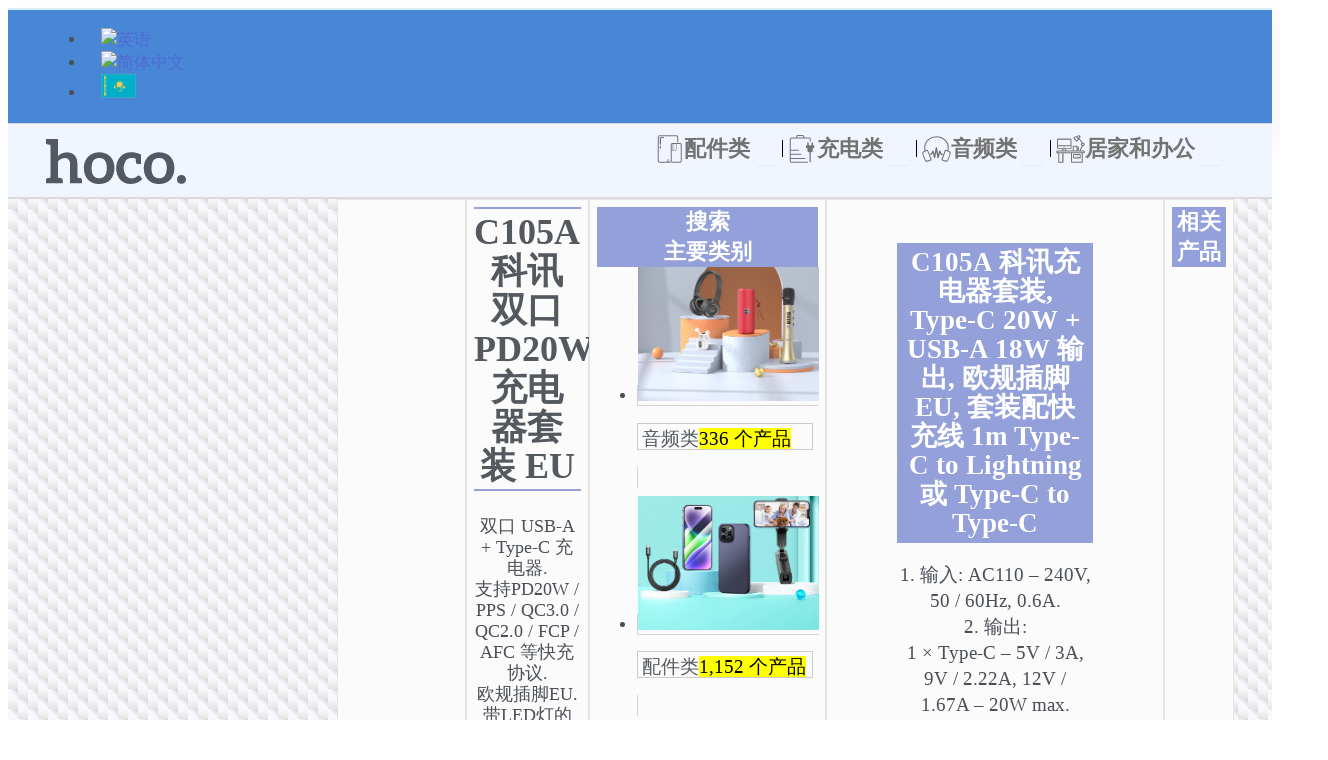

--- FILE ---
content_type: text/html; charset=UTF-8
request_url: https://hocotech.com/zh-hans/product/%E5%85%85%E7%94%B5%E7%B1%BB/%E5%85%85%E7%94%B5%E5%99%A8/c105a-%E7%A7%91%E8%AE%AF%E5%8F%8C%E5%8F%A3%E5%85%85%E7%94%B5%E5%99%A8%E5%A5%97%E8%A3%85-pd20w-qc3-0-eu/
body_size: 77041
content:
<!DOCTYPE html>
<html lang="zh-hans">
<head>
<meta charset="UTF-8">
<meta name="viewport" content="width=device-width, initial-scale=1">
	<link rel="profile" href="https://gmpg.org/xfn/11"> 
	<link rel="preload" href="https://hocotech.com/wp-content/astra-local-fonts/roboto/KFO7CnqEu92Fr1ME7kSn66aGLdTylUAMa3yUBA.woff2" as="font" type="font/woff2" crossorigin><link rel="preload" href="https://hocotech.com/wp-content/astra-local-fonts/roboto-condensed/ieVl2ZhZI2eCN5jzbjEETS9weq8-19K7DQ.woff2" as="font" type="font/woff2" crossorigin><meta name='robots' content='index, follow, max-image-preview:large, max-snippet:-1, max-video-preview:-1' />
	<style>img:is([sizes="auto" i], [sizes^="auto," i]) { contain-intrinsic-size: 3000px 1500px }</style>
	<link rel="alternate" hreflang="en" href="https://hocotech.com/product/power/wall-chargers/wall-charger-c105a-stage-pd20w-qc3-0-eu-cable-set/" />
<link rel="alternate" hreflang="zh-hans" href="https://hocotech.com/zh-hans/product/%e5%85%85%e7%94%b5%e7%b1%bb/%e5%85%85%e7%94%b5%e5%99%a8/c105a-%e7%a7%91%e8%ae%af%e5%8f%8c%e5%8f%a3%e5%85%85%e7%94%b5%e5%99%a8%e5%a5%97%e8%a3%85-pd20w-qc3-0-eu/" />
<link rel="alternate" hreflang="ru" href="https://hocotech.com/ru/product/%d0%b7%d0%b0%d1%80%d1%8f%d0%b4%d0%ba%d0%b0/%d0%b7%d0%b0%d1%80%d1%8f%d0%b4%d0%bd%d1%8b%d0%b5-%d0%b0%d0%b4%d0%b0%d0%bf%d1%82%d0%b5%d1%80%d1%8b/%d0%b7%d1%83-c105a-stage-pd20w-qc3-0-eu-%d0%bd%d0%b0%d0%b1%d0%be%d1%80/" />
<link rel="alternate" hreflang="x-default" href="https://hocotech.com/product/power/wall-chargers/wall-charger-c105a-stage-pd20w-qc3-0-eu-cable-set/" />

	<!-- This site is optimized with the Yoast SEO Premium plugin v25.3 (Yoast SEO v25.3) - https://yoast.com/wordpress/plugins/seo/ -->
	<title>C105A 科讯双口PD20W+QC3.0充电器套装 EU - HOCO | The Premium Lifestyle Accessories</title>
	<link rel="canonical" href="https://hocotech.com/zh-hans/product/%e5%85%85%e7%94%b5%e7%b1%bb/%e5%85%85%e7%94%b5%e5%99%a8/c105a-%e7%a7%91%e8%ae%af%e5%8f%8c%e5%8f%a3%e5%85%85%e7%94%b5%e5%99%a8%e5%a5%97%e8%a3%85-pd20w-qc3-0-eu/" />
	<meta property="og:locale" content="zh_CN" />
	<meta property="og:type" content="article" />
	<meta property="og:title" content="C105A 科讯双口PD20W+QC3.0充电器套装 EU" />
	<meta property="og:description" content="双口 USB-A + Type-C 充电器. 支持PD20W / PPS / QC3.0 / QC2.0 / FCP / AFC 等快充协议. 欧规插脚EU. 带LED灯的充电口. 套装带充电数据线 Type-C to Lightning 或 Type-C to Type-C." />
	<meta property="og:url" content="https://hocotech.com/zh-hans/product/%e5%85%85%e7%94%b5%e7%b1%bb/%e5%85%85%e7%94%b5%e5%99%a8/c105a-%e7%a7%91%e8%ae%af%e5%8f%8c%e5%8f%a3%e5%85%85%e7%94%b5%e5%99%a8%e5%a5%97%e8%a3%85-pd20w-qc3-0-eu/" />
	<meta property="og:site_name" content="HOCO | The Premium Lifestyle Accessories" />
	<meta property="article:modified_time" content="2024-06-15T08:34:39+00:00" />
	<meta property="og:image" content="https://hocotech.com/wp-content/uploads/2024/04/hoco-c105a-stage-dual-port-pd20w-qc3-wall-charger-eu.jpg" />
	<meta property="og:image:width" content="800" />
	<meta property="og:image:height" content="800" />
	<meta property="og:image:type" content="image/jpeg" />
	<meta name="twitter:card" content="summary_large_image" />
	<meta name="twitter:label1" content="预计阅读时间" />
	<meta name="twitter:data1" content="6 分" />
	<script type="application/ld+json" class="yoast-schema-graph">{"@context":"https://schema.org","@graph":[{"@type":"WebPage","@id":"https://hocotech.com/zh-hans/product/%e5%85%85%e7%94%b5%e7%b1%bb/%e5%85%85%e7%94%b5%e5%99%a8/c105a-%e7%a7%91%e8%ae%af%e5%8f%8c%e5%8f%a3%e5%85%85%e7%94%b5%e5%99%a8%e5%a5%97%e8%a3%85-pd20w-qc3-0-eu/","url":"https://hocotech.com/zh-hans/product/%e5%85%85%e7%94%b5%e7%b1%bb/%e5%85%85%e7%94%b5%e5%99%a8/c105a-%e7%a7%91%e8%ae%af%e5%8f%8c%e5%8f%a3%e5%85%85%e7%94%b5%e5%99%a8%e5%a5%97%e8%a3%85-pd20w-qc3-0-eu/","name":"C105A 科讯双口PD20W+QC3.0充电器套装 EU - HOCO | The Premium Lifestyle Accessories","isPartOf":{"@id":"https://hocotech.com/zh-hans/#website"},"primaryImageOfPage":{"@id":"https://hocotech.com/zh-hans/product/%e5%85%85%e7%94%b5%e7%b1%bb/%e5%85%85%e7%94%b5%e5%99%a8/c105a-%e7%a7%91%e8%ae%af%e5%8f%8c%e5%8f%a3%e5%85%85%e7%94%b5%e5%99%a8%e5%a5%97%e8%a3%85-pd20w-qc3-0-eu/#primaryimage"},"image":{"@id":"https://hocotech.com/zh-hans/product/%e5%85%85%e7%94%b5%e7%b1%bb/%e5%85%85%e7%94%b5%e5%99%a8/c105a-%e7%a7%91%e8%ae%af%e5%8f%8c%e5%8f%a3%e5%85%85%e7%94%b5%e5%99%a8%e5%a5%97%e8%a3%85-pd20w-qc3-0-eu/#primaryimage"},"thumbnailUrl":"https://hocotech.com/wp-content/uploads/2024/04/hoco-c105a-stage-dual-port-pd20w-qc3-wall-charger-eu.jpg","datePublished":"2024-06-15T08:34:37+00:00","dateModified":"2024-06-15T08:34:39+00:00","breadcrumb":{"@id":"https://hocotech.com/zh-hans/product/%e5%85%85%e7%94%b5%e7%b1%bb/%e5%85%85%e7%94%b5%e5%99%a8/c105a-%e7%a7%91%e8%ae%af%e5%8f%8c%e5%8f%a3%e5%85%85%e7%94%b5%e5%99%a8%e5%a5%97%e8%a3%85-pd20w-qc3-0-eu/#breadcrumb"},"inLanguage":"zh-Hans","potentialAction":[{"@type":"ReadAction","target":["https://hocotech.com/zh-hans/product/%e5%85%85%e7%94%b5%e7%b1%bb/%e5%85%85%e7%94%b5%e5%99%a8/c105a-%e7%a7%91%e8%ae%af%e5%8f%8c%e5%8f%a3%e5%85%85%e7%94%b5%e5%99%a8%e5%a5%97%e8%a3%85-pd20w-qc3-0-eu/"]}]},{"@type":"ImageObject","inLanguage":"zh-Hans","@id":"https://hocotech.com/zh-hans/product/%e5%85%85%e7%94%b5%e7%b1%bb/%e5%85%85%e7%94%b5%e5%99%a8/c105a-%e7%a7%91%e8%ae%af%e5%8f%8c%e5%8f%a3%e5%85%85%e7%94%b5%e5%99%a8%e5%a5%97%e8%a3%85-pd20w-qc3-0-eu/#primaryimage","url":"https://hocotech.com/wp-content/uploads/2024/04/hoco-c105a-stage-dual-port-pd20w-qc3-wall-charger-eu.jpg","contentUrl":"https://hocotech.com/wp-content/uploads/2024/04/hoco-c105a-stage-dual-port-pd20w-qc3-wall-charger-eu.jpg","width":800,"height":800},{"@type":"BreadcrumbList","@id":"https://hocotech.com/zh-hans/product/%e5%85%85%e7%94%b5%e7%b1%bb/%e5%85%85%e7%94%b5%e5%99%a8/c105a-%e7%a7%91%e8%ae%af%e5%8f%8c%e5%8f%a3%e5%85%85%e7%94%b5%e5%99%a8%e5%a5%97%e8%a3%85-pd20w-qc3-0-eu/#breadcrumb","itemListElement":[{"@type":"ListItem","position":1,"name":"Home","item":"https://hocotech.com/zh-hans/"},{"@type":"ListItem","position":2,"name":"产品目录","item":"https://hocotech.com/zh-hans/%e4%ba%a7%e5%93%81%e7%9b%ae%e5%bd%95/"},{"@type":"ListItem","position":3,"name":"充电类","item":"https://hocotech.com/zh-hans/category/%e5%85%85%e7%94%b5%e7%b1%bb/"},{"@type":"ListItem","position":4,"name":"充电器","item":"https://hocotech.com/zh-hans/category/%e5%85%85%e7%94%b5%e7%b1%bb/%e5%85%85%e7%94%b5%e5%99%a8/"},{"@type":"ListItem","position":5,"name":"C105A 科讯双口PD20W+QC3.0充电器套装 EU"}]},{"@type":"WebSite","@id":"https://hocotech.com/zh-hans/#website","url":"https://hocotech.com/zh-hans/","name":"HOCO | The Premium Lifestyle Accessories","description":"Find your phone cases, cables, speakers, wireless chargers &amp; headphones, power banks from hoco. We create a wide range of premium mobile accessories.","publisher":{"@id":"https://hocotech.com/zh-hans/#organization"},"potentialAction":[{"@type":"SearchAction","target":{"@type":"EntryPoint","urlTemplate":"https://hocotech.com/zh-hans/?s={search_term_string}"},"query-input":{"@type":"PropertyValueSpecification","valueRequired":true,"valueName":"search_term_string"}}],"inLanguage":"zh-Hans"},{"@type":"Organization","@id":"https://hocotech.com/zh-hans/#organization","name":"HOCO","url":"https://hocotech.com/zh-hans/","logo":{"@type":"ImageObject","inLanguage":"zh-Hans","@id":"https://hocotech.com/zh-hans/#/schema/logo/image/","url":"https://hocotech.com/wp-content/uploads/2018/03/hoco-logo512.jpg","contentUrl":"https://hocotech.com/wp-content/uploads/2018/03/hoco-logo512.jpg","width":512,"height":512,"caption":"HOCO"},"image":{"@id":"https://hocotech.com/zh-hans/#/schema/logo/image/"}}]}</script>
	<!-- / Yoast SEO Premium plugin. -->


<link rel="alternate" type="application/rss+xml" title="HOCO | The Premium Lifestyle Accessories &raquo; Feed" href="https://hocotech.com/zh-hans/feed/" />
<link rel="alternate" type="application/rss+xml" title="HOCO | The Premium Lifestyle Accessories &raquo; 评论 Feed" href="https://hocotech.com/zh-hans/comments/feed/" />
<script>
window._wpemojiSettings = {"baseUrl":"https:\/\/s.w.org\/images\/core\/emoji\/16.0.1\/72x72\/","ext":".png","svgUrl":"https:\/\/s.w.org\/images\/core\/emoji\/16.0.1\/svg\/","svgExt":".svg","source":{"concatemoji":"https:\/\/hocotech.com\/wp-includes\/js\/wp-emoji-release.min.js?ver=5360ee7c7e0cfe336fa0fdb7dd07d4cf"}};
/*! This file is auto-generated */
!function(s,n){var o,i,e;function c(e){try{var t={supportTests:e,timestamp:(new Date).valueOf()};sessionStorage.setItem(o,JSON.stringify(t))}catch(e){}}function p(e,t,n){e.clearRect(0,0,e.canvas.width,e.canvas.height),e.fillText(t,0,0);var t=new Uint32Array(e.getImageData(0,0,e.canvas.width,e.canvas.height).data),a=(e.clearRect(0,0,e.canvas.width,e.canvas.height),e.fillText(n,0,0),new Uint32Array(e.getImageData(0,0,e.canvas.width,e.canvas.height).data));return t.every(function(e,t){return e===a[t]})}function u(e,t){e.clearRect(0,0,e.canvas.width,e.canvas.height),e.fillText(t,0,0);for(var n=e.getImageData(16,16,1,1),a=0;a<n.data.length;a++)if(0!==n.data[a])return!1;return!0}function f(e,t,n,a){switch(t){case"flag":return n(e,"\ud83c\udff3\ufe0f\u200d\u26a7\ufe0f","\ud83c\udff3\ufe0f\u200b\u26a7\ufe0f")?!1:!n(e,"\ud83c\udde8\ud83c\uddf6","\ud83c\udde8\u200b\ud83c\uddf6")&&!n(e,"\ud83c\udff4\udb40\udc67\udb40\udc62\udb40\udc65\udb40\udc6e\udb40\udc67\udb40\udc7f","\ud83c\udff4\u200b\udb40\udc67\u200b\udb40\udc62\u200b\udb40\udc65\u200b\udb40\udc6e\u200b\udb40\udc67\u200b\udb40\udc7f");case"emoji":return!a(e,"\ud83e\udedf")}return!1}function g(e,t,n,a){var r="undefined"!=typeof WorkerGlobalScope&&self instanceof WorkerGlobalScope?new OffscreenCanvas(300,150):s.createElement("canvas"),o=r.getContext("2d",{willReadFrequently:!0}),i=(o.textBaseline="top",o.font="600 32px Arial",{});return e.forEach(function(e){i[e]=t(o,e,n,a)}),i}function t(e){var t=s.createElement("script");t.src=e,t.defer=!0,s.head.appendChild(t)}"undefined"!=typeof Promise&&(o="wpEmojiSettingsSupports",i=["flag","emoji"],n.supports={everything:!0,everythingExceptFlag:!0},e=new Promise(function(e){s.addEventListener("DOMContentLoaded",e,{once:!0})}),new Promise(function(t){var n=function(){try{var e=JSON.parse(sessionStorage.getItem(o));if("object"==typeof e&&"number"==typeof e.timestamp&&(new Date).valueOf()<e.timestamp+604800&&"object"==typeof e.supportTests)return e.supportTests}catch(e){}return null}();if(!n){if("undefined"!=typeof Worker&&"undefined"!=typeof OffscreenCanvas&&"undefined"!=typeof URL&&URL.createObjectURL&&"undefined"!=typeof Blob)try{var e="postMessage("+g.toString()+"("+[JSON.stringify(i),f.toString(),p.toString(),u.toString()].join(",")+"));",a=new Blob([e],{type:"text/javascript"}),r=new Worker(URL.createObjectURL(a),{name:"wpTestEmojiSupports"});return void(r.onmessage=function(e){c(n=e.data),r.terminate(),t(n)})}catch(e){}c(n=g(i,f,p,u))}t(n)}).then(function(e){for(var t in e)n.supports[t]=e[t],n.supports.everything=n.supports.everything&&n.supports[t],"flag"!==t&&(n.supports.everythingExceptFlag=n.supports.everythingExceptFlag&&n.supports[t]);n.supports.everythingExceptFlag=n.supports.everythingExceptFlag&&!n.supports.flag,n.DOMReady=!1,n.readyCallback=function(){n.DOMReady=!0}}).then(function(){return e}).then(function(){var e;n.supports.everything||(n.readyCallback(),(e=n.source||{}).concatemoji?t(e.concatemoji):e.wpemoji&&e.twemoji&&(t(e.twemoji),t(e.wpemoji)))}))}((window,document),window._wpemojiSettings);
</script>
<link rel='stylesheet' id='astra-theme-css-css' href='https://hocotech.com/wp-content/themes/astra/assets/css/minified/main.min.css?ver=4.11.3' media='all' />
<style id='astra-theme-css-inline-css'>
:root{--ast-post-nav-space:0;--ast-container-default-xlg-padding:2.5em;--ast-container-default-lg-padding:2.5em;--ast-container-default-slg-padding:2em;--ast-container-default-md-padding:2.5em;--ast-container-default-sm-padding:2.5em;--ast-container-default-xs-padding:2.4em;--ast-container-default-xxs-padding:1.8em;--ast-code-block-background:#ECEFF3;--ast-comment-inputs-background:#F9FAFB;--ast-normal-container-width:1220px;--ast-narrow-container-width:750px;--ast-blog-title-font-weight:600;--ast-blog-meta-weight:600;--ast-global-color-primary:var(--ast-global-color-5);--ast-global-color-secondary:var(--ast-global-color-4);--ast-global-color-alternate-background:var(--ast-global-color-7);--ast-global-color-subtle-background:var(--ast-global-color-6);--ast-bg-style-guide:#F8FAFC;--ast-shadow-style-guide:0px 0px 4px 0 #00000057;--ast-global-dark-bg-style:#fff;--ast-global-dark-lfs:#fbfbfb;--ast-widget-bg-color:#fafafa;--ast-wc-container-head-bg-color:#fbfbfb;--ast-title-layout-bg:#eeeeee;--ast-search-border-color:#e7e7e7;--ast-lifter-hover-bg:#e6e6e6;--ast-gallery-block-color:#000;--srfm-color-input-label:var(--ast-global-color-2);}html{font-size:106.25%;}a{color:#526ad5;}a:hover,a:focus{color:var(--ast-global-color-2);}body,button,input,select,textarea,.ast-button,.ast-custom-button{font-family:'Roboto',sans-serif;font-weight:300;font-size:17px;font-size:1rem;line-height:var(--ast-body-line-height,1.4em);}blockquote{color:var(--ast-global-color-3);}h1,.entry-content h1,h2,.entry-content h2,h3,.entry-content h3,h4,.entry-content h4,h5,.entry-content h5,h6,.entry-content h6,.site-title,.site-title a{font-family:'Roboto Condensed',sans-serif;font-weight:normal;}.ast-site-identity .site-title a{color:var(--ast-global-color-2);}.site-title{font-size:26px;font-size:1.5294117647059rem;display:none;}.site-header .site-description{font-size:15px;font-size:0.88235294117647rem;display:none;}.entry-title{font-size:20px;font-size:1.1764705882353rem;}.ast-blog-single-element.ast-taxonomy-container a{font-size:14px;font-size:0.82352941176471rem;}.ast-blog-meta-container{font-size:13px;font-size:0.76470588235294rem;}.archive .ast-article-post .ast-article-inner,.blog .ast-article-post .ast-article-inner,.archive .ast-article-post .ast-article-inner:hover,.blog .ast-article-post .ast-article-inner:hover{border-top-left-radius:6px;border-top-right-radius:6px;border-bottom-right-radius:6px;border-bottom-left-radius:6px;overflow:hidden;}h1,.entry-content h1{font-size:36px;font-size:2.1176470588235rem;font-weight:normal;font-family:'Roboto Condensed',sans-serif;line-height:1.4em;}h2,.entry-content h2{font-size:30px;font-size:1.7647058823529rem;font-weight:normal;font-family:'Roboto Condensed',sans-serif;line-height:1.3em;}h3,.entry-content h3{font-size:24px;font-size:1.4117647058824rem;font-weight:normal;font-family:'Roboto Condensed',sans-serif;line-height:1.3em;}h4,.entry-content h4{font-size:20px;font-size:1.1764705882353rem;line-height:1.2em;font-weight:700;font-family:'Roboto Condensed',sans-serif;}h5,.entry-content h5{font-size:16px;font-size:0.94117647058824rem;line-height:1.2em;font-weight:normal;font-family:'Roboto Condensed',sans-serif;}h6,.entry-content h6{font-size:16px;font-size:0.94117647058824rem;line-height:1.25em;font-weight:normal;font-family:'Roboto Condensed',sans-serif;}::selection{background-color:#526ad5;color:#ffffff;}body,h1,.entry-title a,.entry-content h1,h2,.entry-content h2,h3,.entry-content h3,h4,.entry-content h4,h5,.entry-content h5,h6,.entry-content h6{color:var(--ast-global-color-3);}.tagcloud a:hover,.tagcloud a:focus,.tagcloud a.current-item{color:#ffffff;border-color:#526ad5;background-color:#526ad5;}input:focus,input[type="text"]:focus,input[type="email"]:focus,input[type="url"]:focus,input[type="password"]:focus,input[type="reset"]:focus,input[type="search"]:focus,textarea:focus{border-color:#526ad5;}input[type="radio"]:checked,input[type=reset],input[type="checkbox"]:checked,input[type="checkbox"]:hover:checked,input[type="checkbox"]:focus:checked,input[type=range]::-webkit-slider-thumb{border-color:#526ad5;background-color:#526ad5;box-shadow:none;}.site-footer a:hover + .post-count,.site-footer a:focus + .post-count{background:#526ad5;border-color:#526ad5;}.single .nav-links .nav-previous,.single .nav-links .nav-next{color:#526ad5;}.entry-meta,.entry-meta *{line-height:1.45;color:#526ad5;}.entry-meta a:not(.ast-button):hover,.entry-meta a:not(.ast-button):hover *,.entry-meta a:not(.ast-button):focus,.entry-meta a:not(.ast-button):focus *,.page-links > .page-link,.page-links .page-link:hover,.post-navigation a:hover{color:var(--ast-global-color-2);}#cat option,.secondary .calendar_wrap thead a,.secondary .calendar_wrap thead a:visited{color:#526ad5;}.secondary .calendar_wrap #today,.ast-progress-val span{background:#526ad5;}.secondary a:hover + .post-count,.secondary a:focus + .post-count{background:#526ad5;border-color:#526ad5;}.calendar_wrap #today > a{color:#ffffff;}.page-links .page-link,.single .post-navigation a{color:var(--ast-global-color-3);}.ast-search-menu-icon .search-form button.search-submit{padding:0 4px;}.ast-search-menu-icon form.search-form{padding-right:0;}.ast-search-menu-icon.slide-search input.search-field{width:0;}.ast-header-search .ast-search-menu-icon.ast-dropdown-active .search-form,.ast-header-search .ast-search-menu-icon.ast-dropdown-active .search-field:focus{transition:all 0.2s;}.search-form input.search-field:focus{outline:none;}.ast-archive-title{color:#54595f;}.widget-title,.widget .wp-block-heading{font-size:24px;font-size:1.4117647058824rem;color:#54595f;}.single .ast-author-details .author-title{color:var(--ast-global-color-2);}.ast-search-menu-icon.slide-search a:focus-visible:focus-visible,.astra-search-icon:focus-visible,#close:focus-visible,a:focus-visible,.ast-menu-toggle:focus-visible,.site .skip-link:focus-visible,.wp-block-loginout input:focus-visible,.wp-block-search.wp-block-search__button-inside .wp-block-search__inside-wrapper,.ast-header-navigation-arrow:focus-visible,.woocommerce .wc-proceed-to-checkout > .checkout-button:focus-visible,.woocommerce .woocommerce-MyAccount-navigation ul li a:focus-visible,.ast-orders-table__row .ast-orders-table__cell:focus-visible,.woocommerce .woocommerce-order-details .order-again > .button:focus-visible,.woocommerce .woocommerce-message a.button.wc-forward:focus-visible,.woocommerce #minus_qty:focus-visible,.woocommerce #plus_qty:focus-visible,a#ast-apply-coupon:focus-visible,.woocommerce .woocommerce-info a:focus-visible,.woocommerce .astra-shop-summary-wrap a:focus-visible,.woocommerce a.wc-forward:focus-visible,#ast-apply-coupon:focus-visible,.woocommerce-js .woocommerce-mini-cart-item a.remove:focus-visible,#close:focus-visible,.button.search-submit:focus-visible,#search_submit:focus,.normal-search:focus-visible,.ast-header-account-wrap:focus-visible,.woocommerce .ast-on-card-button.ast-quick-view-trigger:focus{outline-style:dotted;outline-color:inherit;outline-width:thin;}input:focus,input[type="text"]:focus,input[type="email"]:focus,input[type="url"]:focus,input[type="password"]:focus,input[type="reset"]:focus,input[type="search"]:focus,input[type="number"]:focus,textarea:focus,.wp-block-search__input:focus,[data-section="section-header-mobile-trigger"] .ast-button-wrap .ast-mobile-menu-trigger-minimal:focus,.ast-mobile-popup-drawer.active .menu-toggle-close:focus,.woocommerce-ordering select.orderby:focus,#ast-scroll-top:focus,#coupon_code:focus,.woocommerce-page #comment:focus,.woocommerce #reviews #respond input#submit:focus,.woocommerce a.add_to_cart_button:focus,.woocommerce .button.single_add_to_cart_button:focus,.woocommerce .woocommerce-cart-form button:focus,.woocommerce .woocommerce-cart-form__cart-item .quantity .qty:focus,.woocommerce .woocommerce-billing-fields .woocommerce-billing-fields__field-wrapper .woocommerce-input-wrapper > .input-text:focus,.woocommerce #order_comments:focus,.woocommerce #place_order:focus,.woocommerce .woocommerce-address-fields .woocommerce-address-fields__field-wrapper .woocommerce-input-wrapper > .input-text:focus,.woocommerce .woocommerce-MyAccount-content form button:focus,.woocommerce .woocommerce-MyAccount-content .woocommerce-EditAccountForm .woocommerce-form-row .woocommerce-Input.input-text:focus,.woocommerce .ast-woocommerce-container .woocommerce-pagination ul.page-numbers li a:focus,body #content .woocommerce form .form-row .select2-container--default .select2-selection--single:focus,#ast-coupon-code:focus,.woocommerce.woocommerce-js .quantity input[type=number]:focus,.woocommerce-js .woocommerce-mini-cart-item .quantity input[type=number]:focus,.woocommerce p#ast-coupon-trigger:focus{border-style:dotted;border-color:inherit;border-width:thin;}input{outline:none;}.woocommerce-js input[type=text]:focus,.woocommerce-js input[type=email]:focus,.woocommerce-js textarea:focus,input[type=number]:focus,.comments-area textarea#comment:focus,.comments-area textarea#comment:active,.comments-area .ast-comment-formwrap input[type="text"]:focus,.comments-area .ast-comment-formwrap input[type="text"]:active{outline-style:unset;outline-color:inherit;outline-width:thin;}.ast-logo-title-inline .site-logo-img{padding-right:1em;}.site-logo-img img{ transition:all 0.2s linear;}body .ast-oembed-container *{position:absolute;top:0;width:100%;height:100%;left:0;}body .wp-block-embed-pocket-casts .ast-oembed-container *{position:unset;}.ast-single-post-featured-section + article {margin-top: 2em;}.site-content .ast-single-post-featured-section img {width: 100%;overflow: hidden;object-fit: cover;}.site > .ast-single-related-posts-container {margin-top: 0;}@media (min-width: 922px) {.ast-desktop .ast-container--narrow {max-width: var(--ast-narrow-container-width);margin: 0 auto;}}.ast-page-builder-template .hentry {margin: 0;}.ast-page-builder-template .site-content > .ast-container {max-width: 100%;padding: 0;}.ast-page-builder-template .site .site-content #primary {padding: 0;margin: 0;}.ast-page-builder-template .no-results {text-align: center;margin: 4em auto;}.ast-page-builder-template .ast-pagination {padding: 2em;}.ast-page-builder-template .entry-header.ast-no-title.ast-no-thumbnail {margin-top: 0;}.ast-page-builder-template .entry-header.ast-header-without-markup {margin-top: 0;margin-bottom: 0;}.ast-page-builder-template .entry-header.ast-no-title.ast-no-meta {margin-bottom: 0;}.ast-page-builder-template.single .post-navigation {padding-bottom: 2em;}.ast-page-builder-template.single-post .site-content > .ast-container {max-width: 100%;}.ast-page-builder-template .entry-header {margin-top: 2em;margin-left: auto;margin-right: auto;}.ast-single-post.ast-page-builder-template .site-main > article,.woocommerce.ast-page-builder-template .site-main,.ast-page-builder-template .post-navigation {padding-top: 2em;padding-left: 20px;padding-right: 20px;}.ast-page-builder-template .ast-archive-description {margin: 2em auto 0;padding-left: 20px;padding-right: 20px;}.ast-page-builder-template .ast-row {margin-left: 0;margin-right: 0;}.single.ast-page-builder-template .entry-header + .entry-content,.single.ast-page-builder-template .ast-single-entry-banner + .site-content article .entry-content {margin-bottom: 2em;}@media(min-width: 921px) {.ast-page-builder-template.archive.ast-right-sidebar .ast-row article,.ast-page-builder-template.archive.ast-left-sidebar .ast-row article {padding-left: 0;padding-right: 0;}}input[type="text"],input[type="number"],input[type="email"],input[type="url"],input[type="password"],input[type="search"],input[type=reset],input[type=tel],input[type=date],select,textarea{font-size:16px;font-style:normal;font-weight:400;line-height:24px;width:100%;padding:12px 16px;border-radius:4px;box-shadow:0px 1px 2px 0px rgba(0,0,0,0.05);color:var(--ast-form-input-text,#475569);}input[type="text"],input[type="number"],input[type="email"],input[type="url"],input[type="password"],input[type="search"],input[type=reset],input[type=tel],input[type=date],select{height:40px;}input[type="date"]{border-width:1px;border-style:solid;border-color:var(--ast-border-color);background:var( --ast-global-color-secondary,--ast-global-color-5 );}input[type="text"]:focus,input[type="number"]:focus,input[type="email"]:focus,input[type="url"]:focus,input[type="password"]:focus,input[type="search"]:focus,input[type=reset]:focus,input[type="tel"]:focus,input[type="date"]:focus,select:focus,textarea:focus{border-color:#046BD2;box-shadow:none;outline:none;color:var(--ast-form-input-focus-text,#475569);}label,legend{color:#111827;font-size:14px;font-style:normal;font-weight:500;line-height:20px;}select{padding:6px 10px;}fieldset{padding:30px;border-radius:4px;}button,.ast-button,.button,input[type="button"],input[type="reset"],input[type="submit"]{border-radius:4px;box-shadow:0px 1px 2px 0px rgba(0,0,0,0.05);}:root{--ast-comment-inputs-background:#FFF;}::placeholder{color:var(--ast-form-field-color,#9CA3AF);}::-ms-input-placeholder{color:var(--ast-form-field-color,#9CA3AF);}@media (max-width:921.9px){#ast-desktop-header{display:none;}}@media (min-width:922px){#ast-mobile-header{display:none;}}.wp-block-buttons.aligncenter{justify-content:center;}@media (max-width:921px){.ast-theme-transparent-header #primary,.ast-theme-transparent-header #secondary{padding:0;}}@media (max-width:921px){.ast-plain-container.ast-no-sidebar #primary{padding:0;}}.ast-plain-container.ast-no-sidebar #primary{margin-top:0;margin-bottom:0;}@media (min-width:1200px){.ast-plain-container.ast-no-sidebar #primary{margin-top:60px;margin-bottom:60px;}}.wp-block-button.is-style-outline .wp-block-button__link{border-color:#526ad5;}div.wp-block-button.is-style-outline > .wp-block-button__link:not(.has-text-color),div.wp-block-button.wp-block-button__link.is-style-outline:not(.has-text-color){color:#526ad5;}.wp-block-button.is-style-outline .wp-block-button__link:hover,.wp-block-buttons .wp-block-button.is-style-outline .wp-block-button__link:focus,.wp-block-buttons .wp-block-button.is-style-outline > .wp-block-button__link:not(.has-text-color):hover,.wp-block-buttons .wp-block-button.wp-block-button__link.is-style-outline:not(.has-text-color):hover{color:#ffffff;background-color:var(--ast-global-color-2);border-color:var(--ast-global-color-2);}.post-page-numbers.current .page-link,.ast-pagination .page-numbers.current{color:#ffffff;border-color:#526ad5;background-color:#526ad5;}.wp-block-button.is-style-outline .wp-block-button__link.wp-element-button,.ast-outline-button{border-color:#526ad5;font-family:inherit;font-weight:500;font-size:16px;font-size:0.94117647058824rem;line-height:1em;}.wp-block-buttons .wp-block-button.is-style-outline > .wp-block-button__link:not(.has-text-color),.wp-block-buttons .wp-block-button.wp-block-button__link.is-style-outline:not(.has-text-color),.ast-outline-button{color:#526ad5;}.wp-block-button.is-style-outline .wp-block-button__link:hover,.wp-block-buttons .wp-block-button.is-style-outline .wp-block-button__link:focus,.wp-block-buttons .wp-block-button.is-style-outline > .wp-block-button__link:not(.has-text-color):hover,.wp-block-buttons .wp-block-button.wp-block-button__link.is-style-outline:not(.has-text-color):hover,.ast-outline-button:hover,.ast-outline-button:focus,.wp-block-uagb-buttons-child .uagb-buttons-repeater.ast-outline-button:hover,.wp-block-uagb-buttons-child .uagb-buttons-repeater.ast-outline-button:focus{color:#ffffff;background-color:var(--ast-global-color-2);border-color:var(--ast-global-color-2);}.wp-block-button .wp-block-button__link.wp-element-button.is-style-outline:not(.has-background),.wp-block-button.is-style-outline>.wp-block-button__link.wp-element-button:not(.has-background),.ast-outline-button{background-color:transparent;}.entry-content[data-ast-blocks-layout] > figure{margin-bottom:1em;}h1.widget-title{font-weight:normal;}h2.widget-title{font-weight:normal;}h3.widget-title{font-weight:normal;}.elementor-widget-container .elementor-loop-container .e-loop-item[data-elementor-type="loop-item"]{width:100%;} .ast-desktop .review-count{margin-left:-40px;margin-right:auto;}#page{display:flex;flex-direction:column;min-height:100vh;}.ast-404-layout-1 h1.page-title{color:var(--ast-global-color-2);}.single .post-navigation a{line-height:1em;height:inherit;}.error-404 .page-sub-title{font-size:1.5rem;font-weight:inherit;}.search .site-content .content-area .search-form{margin-bottom:0;}#page .site-content{flex-grow:1;}.widget{margin-bottom:1.25em;}#secondary li{line-height:1.5em;}#secondary .wp-block-group h2{margin-bottom:0.7em;}#secondary h2{font-size:1.7rem;}.ast-separate-container .ast-article-post,.ast-separate-container .ast-article-single,.ast-separate-container .comment-respond{padding:2.5em;}.ast-separate-container .ast-article-single .ast-article-single{padding:0;}.ast-article-single .wp-block-post-template-is-layout-grid{padding-left:0;}.ast-separate-container .comments-title,.ast-narrow-container .comments-title{padding:1.5em 2em;}.ast-page-builder-template .comment-form-textarea,.ast-comment-formwrap .ast-grid-common-col{padding:0;}.ast-comment-formwrap{padding:0;display:inline-flex;column-gap:20px;width:100%;margin-left:0;margin-right:0;}.comments-area textarea#comment:focus,.comments-area textarea#comment:active,.comments-area .ast-comment-formwrap input[type="text"]:focus,.comments-area .ast-comment-formwrap input[type="text"]:active {box-shadow:none;outline:none;}.archive.ast-page-builder-template .entry-header{margin-top:2em;}.ast-page-builder-template .ast-comment-formwrap{width:100%;}.entry-title{margin-bottom:0.6em;}.ast-archive-description p{font-size:inherit;font-weight:inherit;line-height:inherit;}.ast-article-single img{box-shadow:0 0 30px 0 rgba(0,0,0,.15);-webkit-box-shadow:0 0 30px 0 rgba(0,0,0,.15);-moz-box-shadow:0 0 30px 0 rgba(0,0,0,.15);}.ast-separate-container .ast-comment-list li.depth-1,.hentry{margin-bottom:1.5em;}.site-content section.ast-archive-description{margin-bottom:2em;}@media (min-width:921px){.ast-left-sidebar.ast-page-builder-template #secondary,.archive.ast-right-sidebar.ast-page-builder-template .site-main{padding-left:20px;padding-right:20px;}}@media (max-width:544px){.ast-comment-formwrap.ast-row{column-gap:10px;display:inline-block;}#ast-commentform .ast-grid-common-col{position:relative;width:100%;}}@media (min-width:1201px){.ast-separate-container .ast-article-post,.ast-separate-container .ast-article-single,.ast-separate-container .ast-author-box,.ast-separate-container .ast-404-layout-1,.ast-separate-container .no-results{padding:2.5em;}}@media (max-width:921px){.ast-separate-container #primary,.ast-separate-container #secondary{padding:1.5em 0;}#primary,#secondary{padding:1.5em 0;margin:0;}.ast-left-sidebar #content > .ast-container{display:flex;flex-direction:column-reverse;width:100%;}}@media (min-width:922px){.ast-separate-container.ast-right-sidebar #primary,.ast-separate-container.ast-left-sidebar #primary{border:0;}.search-no-results.ast-separate-container #primary{margin-bottom:4em;}}.elementor-widget-button .elementor-button{border-style:solid;text-decoration:none;border-top-width:0;border-right-width:0;border-left-width:0;border-bottom-width:0;}.elementor-button.elementor-size-sm,.elementor-button.elementor-size-xs,.elementor-button.elementor-size-md,.elementor-button.elementor-size-lg,.elementor-button.elementor-size-xl,.elementor-button{padding-top:10px;padding-right:15px;padding-bottom:10px;padding-left:15px;}@media (max-width:921px){.elementor-widget-button .elementor-button.elementor-size-sm,.elementor-widget-button .elementor-button.elementor-size-xs,.elementor-widget-button .elementor-button.elementor-size-md,.elementor-widget-button .elementor-button.elementor-size-lg,.elementor-widget-button .elementor-button.elementor-size-xl,.elementor-widget-button .elementor-button{padding-top:14px;padding-right:28px;padding-bottom:14px;padding-left:28px;}}@media (max-width:544px){.elementor-widget-button .elementor-button.elementor-size-sm,.elementor-widget-button .elementor-button.elementor-size-xs,.elementor-widget-button .elementor-button.elementor-size-md,.elementor-widget-button .elementor-button.elementor-size-lg,.elementor-widget-button .elementor-button.elementor-size-xl,.elementor-widget-button .elementor-button{padding-top:12px;padding-right:24px;padding-bottom:12px;padding-left:24px;}}.elementor-widget-button .elementor-button{border-color:#526ad5;background-color:#526ad5;}.elementor-widget-button .elementor-button:hover,.elementor-widget-button .elementor-button:focus{color:#ffffff;background-color:var(--ast-global-color-2);border-color:var(--ast-global-color-2);}.wp-block-button .wp-block-button__link ,.elementor-widget-button .elementor-button,.elementor-widget-button .elementor-button:visited{color:#ffffff;}.elementor-widget-button .elementor-button{font-weight:500;font-size:16px;font-size:0.94117647058824rem;line-height:1em;}body .elementor-button.elementor-size-sm,body .elementor-button.elementor-size-xs,body .elementor-button.elementor-size-md,body .elementor-button.elementor-size-lg,body .elementor-button.elementor-size-xl,body .elementor-button{font-size:16px;font-size:0.94117647058824rem;}.wp-block-button .wp-block-button__link:hover,.wp-block-button .wp-block-button__link:focus{color:#ffffff;background-color:var(--ast-global-color-2);border-color:var(--ast-global-color-2);}.elementor-widget-heading h1.elementor-heading-title{line-height:1.4em;}.elementor-widget-heading h2.elementor-heading-title{line-height:1.3em;}.elementor-widget-heading h3.elementor-heading-title{line-height:1.3em;}.elementor-widget-heading h4.elementor-heading-title{line-height:1.2em;}.elementor-widget-heading h5.elementor-heading-title{line-height:1.2em;}.elementor-widget-heading h6.elementor-heading-title{line-height:1.25em;}.wp-block-button .wp-block-button__link,.wp-block-search .wp-block-search__button,body .wp-block-file .wp-block-file__button{border-color:#526ad5;background-color:#526ad5;color:#ffffff;font-family:inherit;font-weight:500;line-height:1em;font-size:16px;font-size:0.94117647058824rem;padding-top:10px;padding-right:15px;padding-bottom:10px;padding-left:15px;}@media (max-width:921px){.wp-block-button .wp-block-button__link,.wp-block-search .wp-block-search__button,body .wp-block-file .wp-block-file__button{padding-top:14px;padding-right:28px;padding-bottom:14px;padding-left:28px;}}@media (max-width:544px){.wp-block-button .wp-block-button__link,.wp-block-search .wp-block-search__button,body .wp-block-file .wp-block-file__button{padding-top:12px;padding-right:24px;padding-bottom:12px;padding-left:24px;}}.menu-toggle,button,.ast-button,.ast-custom-button,.button,input#submit,input[type="button"],input[type="submit"],input[type="reset"],#comments .submit,.search .search-submit,form[CLASS*="wp-block-search__"].wp-block-search .wp-block-search__inside-wrapper .wp-block-search__button,body .wp-block-file .wp-block-file__button,.search .search-submit{border-style:solid;border-top-width:0;border-right-width:0;border-left-width:0;border-bottom-width:0;color:#ffffff;border-color:#526ad5;background-color:#526ad5;padding-top:10px;padding-right:15px;padding-bottom:10px;padding-left:15px;font-family:inherit;font-weight:500;font-size:16px;font-size:0.94117647058824rem;line-height:1em;}button:focus,.menu-toggle:hover,button:hover,.ast-button:hover,.ast-custom-button:hover .button:hover,.ast-custom-button:hover ,input[type=reset]:hover,input[type=reset]:focus,input#submit:hover,input#submit:focus,input[type="button"]:hover,input[type="button"]:focus,input[type="submit"]:hover,input[type="submit"]:focus,form[CLASS*="wp-block-search__"].wp-block-search .wp-block-search__inside-wrapper .wp-block-search__button:hover,form[CLASS*="wp-block-search__"].wp-block-search .wp-block-search__inside-wrapper .wp-block-search__button:focus,body .wp-block-file .wp-block-file__button:hover,body .wp-block-file .wp-block-file__button:focus{color:#ffffff;background-color:var(--ast-global-color-2);border-color:var(--ast-global-color-2);}form[CLASS*="wp-block-search__"].wp-block-search .wp-block-search__inside-wrapper .wp-block-search__button.has-icon{padding-top:calc(10px - 3px);padding-right:calc(15px - 3px);padding-bottom:calc(10px - 3px);padding-left:calc(15px - 3px);}@media (max-width:921px){.menu-toggle,button,.ast-button,.ast-custom-button,.button,input#submit,input[type="button"],input[type="submit"],input[type="reset"],#comments .submit,.search .search-submit,form[CLASS*="wp-block-search__"].wp-block-search .wp-block-search__inside-wrapper .wp-block-search__button,body .wp-block-file .wp-block-file__button,.search .search-submit{padding-top:14px;padding-right:28px;padding-bottom:14px;padding-left:28px;}}@media (max-width:544px){.menu-toggle,button,.ast-button,.ast-custom-button,.button,input#submit,input[type="button"],input[type="submit"],input[type="reset"],#comments .submit,.search .search-submit,form[CLASS*="wp-block-search__"].wp-block-search .wp-block-search__inside-wrapper .wp-block-search__button,body .wp-block-file .wp-block-file__button,.search .search-submit{padding-top:12px;padding-right:24px;padding-bottom:12px;padding-left:24px;}}@media (max-width:921px){.ast-mobile-header-stack .main-header-bar .ast-search-menu-icon{display:inline-block;}.ast-header-break-point.ast-header-custom-item-outside .ast-mobile-header-stack .main-header-bar .ast-search-icon{margin:0;}.ast-comment-avatar-wrap img{max-width:2.5em;}.ast-comment-meta{padding:0 1.8888em 1.3333em;}}@media (min-width:544px){.ast-container{max-width:100%;}}@media (max-width:544px){.ast-separate-container .ast-article-post,.ast-separate-container .ast-article-single,.ast-separate-container .comments-title,.ast-separate-container .ast-archive-description{padding:1.5em 1em;}.ast-separate-container #content .ast-container{padding-left:0.54em;padding-right:0.54em;}.ast-separate-container .ast-comment-list .bypostauthor{padding:.5em;}.ast-search-menu-icon.ast-dropdown-active .search-field{width:170px;}} #ast-mobile-header .ast-site-header-cart-li a{pointer-events:none;}.ast-separate-container{background-color:var(--ast-global-color-4);background-image:none;}@media (max-width:921px){.site-title{display:none;}.site-header .site-description{display:none;}h1,.entry-content h1{font-size:30px;}h2,.entry-content h2{font-size:25px;}h3,.entry-content h3{font-size:20px;}.astra-logo-svg{width:170px;}.astra-logo-svg:not(.sticky-custom-logo .astra-logo-svg,.transparent-custom-logo .astra-logo-svg,.advanced-header-logo .astra-logo-svg){height:55px;}header .custom-logo-link img,.ast-header-break-point .site-logo-img .custom-mobile-logo-link img{max-width:170px;width:170px;}}@media (max-width:544px){.site-title{display:none;}.site-header .site-description{display:none;}h1,.entry-content h1{font-size:30px;}h2,.entry-content h2{font-size:25px;}h3,.entry-content h3{font-size:20px;}header .custom-logo-link img,.ast-header-break-point .site-branding img,.ast-header-break-point .custom-logo-link img{max-width:135px;width:135px;}.astra-logo-svg{width:135px;}.ast-header-break-point .site-logo-img .custom-mobile-logo-link img{max-width:135px;}}@media (max-width:921px){html{font-size:96.9%;}}@media (max-width:544px){html{font-size:96.9%;}}@media (min-width:922px){.ast-container{max-width:1260px;}}@media (min-width:922px){.site-content .ast-container{display:flex;}}@media (max-width:921px){.site-content .ast-container{flex-direction:column;}}@media (min-width:922px){.main-header-menu .sub-menu .menu-item.ast-left-align-sub-menu:hover > .sub-menu,.main-header-menu .sub-menu .menu-item.ast-left-align-sub-menu.focus > .sub-menu{margin-left:-0px;}}.site .comments-area{padding-bottom:2em;margin-top:2em;}.wp-block-file {display: flex;align-items: center;flex-wrap: wrap;justify-content: space-between;}.wp-block-pullquote {border: none;}.wp-block-pullquote blockquote::before {content: "\201D";font-family: "Helvetica",sans-serif;display: flex;transform: rotate( 180deg );font-size: 6rem;font-style: normal;line-height: 1;font-weight: bold;align-items: center;justify-content: center;}.has-text-align-right > blockquote::before {justify-content: flex-start;}.has-text-align-left > blockquote::before {justify-content: flex-end;}figure.wp-block-pullquote.is-style-solid-color blockquote {max-width: 100%;text-align: inherit;}:root {--wp--custom--ast-default-block-top-padding: 3em;--wp--custom--ast-default-block-right-padding: 3em;--wp--custom--ast-default-block-bottom-padding: 3em;--wp--custom--ast-default-block-left-padding: 3em;--wp--custom--ast-container-width: 1220px;--wp--custom--ast-content-width-size: 1220px;--wp--custom--ast-wide-width-size: calc(1220px + var(--wp--custom--ast-default-block-left-padding) + var(--wp--custom--ast-default-block-right-padding));}.ast-narrow-container {--wp--custom--ast-content-width-size: 750px;--wp--custom--ast-wide-width-size: 750px;}@media(max-width: 921px) {:root {--wp--custom--ast-default-block-top-padding: 3em;--wp--custom--ast-default-block-right-padding: 2em;--wp--custom--ast-default-block-bottom-padding: 3em;--wp--custom--ast-default-block-left-padding: 2em;}}@media(max-width: 544px) {:root {--wp--custom--ast-default-block-top-padding: 3em;--wp--custom--ast-default-block-right-padding: 1.5em;--wp--custom--ast-default-block-bottom-padding: 3em;--wp--custom--ast-default-block-left-padding: 1.5em;}}.entry-content > .wp-block-group,.entry-content > .wp-block-cover,.entry-content > .wp-block-columns {padding-top: var(--wp--custom--ast-default-block-top-padding);padding-right: var(--wp--custom--ast-default-block-right-padding);padding-bottom: var(--wp--custom--ast-default-block-bottom-padding);padding-left: var(--wp--custom--ast-default-block-left-padding);}.ast-plain-container.ast-no-sidebar .entry-content > .alignfull,.ast-page-builder-template .ast-no-sidebar .entry-content > .alignfull {margin-left: calc( -50vw + 50%);margin-right: calc( -50vw + 50%);max-width: 100vw;width: 100vw;}.ast-plain-container.ast-no-sidebar .entry-content .alignfull .alignfull,.ast-page-builder-template.ast-no-sidebar .entry-content .alignfull .alignfull,.ast-plain-container.ast-no-sidebar .entry-content .alignfull .alignwide,.ast-page-builder-template.ast-no-sidebar .entry-content .alignfull .alignwide,.ast-plain-container.ast-no-sidebar .entry-content .alignwide .alignfull,.ast-page-builder-template.ast-no-sidebar .entry-content .alignwide .alignfull,.ast-plain-container.ast-no-sidebar .entry-content .alignwide .alignwide,.ast-page-builder-template.ast-no-sidebar .entry-content .alignwide .alignwide,.ast-plain-container.ast-no-sidebar .entry-content .wp-block-column .alignfull,.ast-page-builder-template.ast-no-sidebar .entry-content .wp-block-column .alignfull,.ast-plain-container.ast-no-sidebar .entry-content .wp-block-column .alignwide,.ast-page-builder-template.ast-no-sidebar .entry-content .wp-block-column .alignwide {margin-left: auto;margin-right: auto;width: 100%;}[data-ast-blocks-layout] .wp-block-separator:not(.is-style-dots) {height: 0;}[data-ast-blocks-layout] .wp-block-separator {margin: 20px auto;}[data-ast-blocks-layout] .wp-block-separator:not(.is-style-wide):not(.is-style-dots) {max-width: 100px;}[data-ast-blocks-layout] .wp-block-separator.has-background {padding: 0;}.entry-content[data-ast-blocks-layout] > * {max-width: var(--wp--custom--ast-content-width-size);margin-left: auto;margin-right: auto;}.entry-content[data-ast-blocks-layout] > .alignwide {max-width: var(--wp--custom--ast-wide-width-size);}.entry-content[data-ast-blocks-layout] .alignfull {max-width: none;}.entry-content .wp-block-columns {margin-bottom: 0;}blockquote {margin: 1.5em;border-color: rgba(0,0,0,0.05);}.wp-block-quote:not(.has-text-align-right):not(.has-text-align-center) {border-left: 5px solid rgba(0,0,0,0.05);}.has-text-align-right > blockquote,blockquote.has-text-align-right {border-right: 5px solid rgba(0,0,0,0.05);}.has-text-align-left > blockquote,blockquote.has-text-align-left {border-left: 5px solid rgba(0,0,0,0.05);}.wp-block-site-tagline,.wp-block-latest-posts .read-more {margin-top: 15px;}.wp-block-loginout p label {display: block;}.wp-block-loginout p:not(.login-remember):not(.login-submit) input {width: 100%;}.wp-block-loginout input:focus {border-color: transparent;}.wp-block-loginout input:focus {outline: thin dotted;}.entry-content .wp-block-media-text .wp-block-media-text__content {padding: 0 0 0 8%;}.entry-content .wp-block-media-text.has-media-on-the-right .wp-block-media-text__content {padding: 0 8% 0 0;}.entry-content .wp-block-media-text.has-background .wp-block-media-text__content {padding: 8%;}.entry-content .wp-block-cover:not([class*="background-color"]):not(.has-text-color.has-link-color) .wp-block-cover__inner-container,.entry-content .wp-block-cover:not([class*="background-color"]) .wp-block-cover-image-text,.entry-content .wp-block-cover:not([class*="background-color"]) .wp-block-cover-text,.entry-content .wp-block-cover-image:not([class*="background-color"]) .wp-block-cover__inner-container,.entry-content .wp-block-cover-image:not([class*="background-color"]) .wp-block-cover-image-text,.entry-content .wp-block-cover-image:not([class*="background-color"]) .wp-block-cover-text {color: var(--ast-global-color-primary,var(--ast-global-color-5));}.wp-block-loginout .login-remember input {width: 1.1rem;height: 1.1rem;margin: 0 5px 4px 0;vertical-align: middle;}.wp-block-latest-posts > li > *:first-child,.wp-block-latest-posts:not(.is-grid) > li:first-child {margin-top: 0;}.entry-content > .wp-block-buttons,.entry-content > .wp-block-uagb-buttons {margin-bottom: 1.5em;}.wp-block-search__inside-wrapper .wp-block-search__input {padding: 0 10px;color: var(--ast-global-color-3);background: var(--ast-global-color-primary,var(--ast-global-color-5));border-color: var(--ast-border-color);}.wp-block-latest-posts .read-more {margin-bottom: 1.5em;}.wp-block-search__no-button .wp-block-search__inside-wrapper .wp-block-search__input {padding-top: 5px;padding-bottom: 5px;}.wp-block-latest-posts .wp-block-latest-posts__post-date,.wp-block-latest-posts .wp-block-latest-posts__post-author {font-size: 1rem;}.wp-block-latest-posts > li > *,.wp-block-latest-posts:not(.is-grid) > li {margin-top: 12px;margin-bottom: 12px;}.ast-page-builder-template .entry-content[data-ast-blocks-layout] > *,.ast-page-builder-template .entry-content[data-ast-blocks-layout] > .alignfull:not(.wp-block-group):not(.uagb-is-root-container) > * {max-width: none;}.ast-page-builder-template .entry-content[data-ast-blocks-layout] > .alignwide:not(.uagb-is-root-container) > * {max-width: var(--wp--custom--ast-wide-width-size);}.ast-page-builder-template .entry-content[data-ast-blocks-layout] > .inherit-container-width > *,.ast-page-builder-template .entry-content[data-ast-blocks-layout] > *:not(.wp-block-group):not(.uagb-is-root-container) > *,.entry-content[data-ast-blocks-layout] > .wp-block-cover .wp-block-cover__inner-container {max-width: var(--wp--custom--ast-content-width-size) ;margin-left: auto;margin-right: auto;}.entry-content[data-ast-blocks-layout] .wp-block-cover:not(.alignleft):not(.alignright) {width: auto;}@media(max-width: 1200px) {.ast-separate-container .entry-content > .alignfull,.ast-separate-container .entry-content[data-ast-blocks-layout] > .alignwide,.ast-plain-container .entry-content[data-ast-blocks-layout] > .alignwide,.ast-plain-container .entry-content .alignfull {margin-left: calc(-1 * min(var(--ast-container-default-xlg-padding),20px)) ;margin-right: calc(-1 * min(var(--ast-container-default-xlg-padding),20px));}}@media(min-width: 1201px) {.ast-separate-container .entry-content > .alignfull {margin-left: calc(-1 * var(--ast-container-default-xlg-padding) );margin-right: calc(-1 * var(--ast-container-default-xlg-padding) );}.ast-separate-container .entry-content[data-ast-blocks-layout] > .alignwide,.ast-plain-container .entry-content[data-ast-blocks-layout] > .alignwide {margin-left: calc(-1 * var(--wp--custom--ast-default-block-left-padding) );margin-right: calc(-1 * var(--wp--custom--ast-default-block-right-padding) );}}@media(min-width: 921px) {.ast-separate-container .entry-content .wp-block-group.alignwide:not(.inherit-container-width) > :where(:not(.alignleft):not(.alignright)),.ast-plain-container .entry-content .wp-block-group.alignwide:not(.inherit-container-width) > :where(:not(.alignleft):not(.alignright)) {max-width: calc( var(--wp--custom--ast-content-width-size) + 80px );}.ast-plain-container.ast-right-sidebar .entry-content[data-ast-blocks-layout] .alignfull,.ast-plain-container.ast-left-sidebar .entry-content[data-ast-blocks-layout] .alignfull {margin-left: -60px;margin-right: -60px;}}@media(min-width: 544px) {.entry-content > .alignleft {margin-right: 20px;}.entry-content > .alignright {margin-left: 20px;}}@media (max-width:544px){.wp-block-columns .wp-block-column:not(:last-child){margin-bottom:20px;}.wp-block-latest-posts{margin:0;}}@media( max-width: 600px ) {.entry-content .wp-block-media-text .wp-block-media-text__content,.entry-content .wp-block-media-text.has-media-on-the-right .wp-block-media-text__content {padding: 8% 0 0;}.entry-content .wp-block-media-text.has-background .wp-block-media-text__content {padding: 8%;}}.ast-page-builder-template .entry-header {padding-left: 0;}.ast-narrow-container .site-content .wp-block-uagb-image--align-full .wp-block-uagb-image__figure {max-width: 100%;margin-left: auto;margin-right: auto;}.entry-content ul,.entry-content ol {padding: revert;margin: revert;padding-left: 20px;}:root .has-ast-global-color-0-color{color:var(--ast-global-color-0);}:root .has-ast-global-color-0-background-color{background-color:var(--ast-global-color-0);}:root .wp-block-button .has-ast-global-color-0-color{color:var(--ast-global-color-0);}:root .wp-block-button .has-ast-global-color-0-background-color{background-color:var(--ast-global-color-0);}:root .has-ast-global-color-1-color{color:var(--ast-global-color-1);}:root .has-ast-global-color-1-background-color{background-color:var(--ast-global-color-1);}:root .wp-block-button .has-ast-global-color-1-color{color:var(--ast-global-color-1);}:root .wp-block-button .has-ast-global-color-1-background-color{background-color:var(--ast-global-color-1);}:root .has-ast-global-color-2-color{color:var(--ast-global-color-2);}:root .has-ast-global-color-2-background-color{background-color:var(--ast-global-color-2);}:root .wp-block-button .has-ast-global-color-2-color{color:var(--ast-global-color-2);}:root .wp-block-button .has-ast-global-color-2-background-color{background-color:var(--ast-global-color-2);}:root .has-ast-global-color-3-color{color:var(--ast-global-color-3);}:root .has-ast-global-color-3-background-color{background-color:var(--ast-global-color-3);}:root .wp-block-button .has-ast-global-color-3-color{color:var(--ast-global-color-3);}:root .wp-block-button .has-ast-global-color-3-background-color{background-color:var(--ast-global-color-3);}:root .has-ast-global-color-4-color{color:var(--ast-global-color-4);}:root .has-ast-global-color-4-background-color{background-color:var(--ast-global-color-4);}:root .wp-block-button .has-ast-global-color-4-color{color:var(--ast-global-color-4);}:root .wp-block-button .has-ast-global-color-4-background-color{background-color:var(--ast-global-color-4);}:root .has-ast-global-color-5-color{color:var(--ast-global-color-5);}:root .has-ast-global-color-5-background-color{background-color:var(--ast-global-color-5);}:root .wp-block-button .has-ast-global-color-5-color{color:var(--ast-global-color-5);}:root .wp-block-button .has-ast-global-color-5-background-color{background-color:var(--ast-global-color-5);}:root .has-ast-global-color-6-color{color:var(--ast-global-color-6);}:root .has-ast-global-color-6-background-color{background-color:var(--ast-global-color-6);}:root .wp-block-button .has-ast-global-color-6-color{color:var(--ast-global-color-6);}:root .wp-block-button .has-ast-global-color-6-background-color{background-color:var(--ast-global-color-6);}:root .has-ast-global-color-7-color{color:var(--ast-global-color-7);}:root .has-ast-global-color-7-background-color{background-color:var(--ast-global-color-7);}:root .wp-block-button .has-ast-global-color-7-color{color:var(--ast-global-color-7);}:root .wp-block-button .has-ast-global-color-7-background-color{background-color:var(--ast-global-color-7);}:root .has-ast-global-color-8-color{color:var(--ast-global-color-8);}:root .has-ast-global-color-8-background-color{background-color:var(--ast-global-color-8);}:root .wp-block-button .has-ast-global-color-8-color{color:var(--ast-global-color-8);}:root .wp-block-button .has-ast-global-color-8-background-color{background-color:var(--ast-global-color-8);}:root{--ast-global-color-0:#526ad5;--ast-global-color-1:#5a78ff;--ast-global-color-2:#3a3a3a;--ast-global-color-3:#4B4F58;--ast-global-color-4:#F5F5F5;--ast-global-color-5:#FFFFFF;--ast-global-color-6:#F2F5F7;--ast-global-color-7:#424242;--ast-global-color-8:#000000;}:root {--ast-border-color : var(--ast-global-color-6);}.ast-breadcrumbs .trail-browse,.ast-breadcrumbs .trail-items,.ast-breadcrumbs .trail-items li{display:inline-block;margin:0;padding:0;border:none;background:inherit;text-indent:0;text-decoration:none;}.ast-breadcrumbs .trail-browse{font-size:inherit;font-style:inherit;font-weight:inherit;color:inherit;}.ast-breadcrumbs .trail-items{list-style:none;}.trail-items li::after{padding:0 0.3em;content:"\00bb";}.trail-items li:last-of-type::after{display:none;}h1,.entry-content h1,h2,.entry-content h2,h3,.entry-content h3,h4,.entry-content h4,h5,.entry-content h5,h6,.entry-content h6{color:#54595f;}.entry-title a{color:#54595f;}@media (max-width:921px){.ast-builder-grid-row-container.ast-builder-grid-row-tablet-3-firstrow .ast-builder-grid-row > *:first-child,.ast-builder-grid-row-container.ast-builder-grid-row-tablet-3-lastrow .ast-builder-grid-row > *:last-child{grid-column:1 / -1;}}@media (max-width:544px){.ast-builder-grid-row-container.ast-builder-grid-row-mobile-3-firstrow .ast-builder-grid-row > *:first-child,.ast-builder-grid-row-container.ast-builder-grid-row-mobile-3-lastrow .ast-builder-grid-row > *:last-child{grid-column:1 / -1;}}.ast-builder-layout-element .ast-site-identity{margin-left:2px;}@media (max-width:921px){.ast-builder-layout-element .ast-site-identity{margin-top:0%;margin-bottom:0%;margin-left:15%;margin-right:0%;}}@media (max-width:544px){.ast-builder-layout-element .ast-site-identity{margin-top:0px;margin-bottom:0px;margin-left:10px;margin-right:0px;}}.ast-builder-layout-element[data-section="title_tagline"]{display:flex;}@media (max-width:921px){.ast-header-break-point .ast-builder-layout-element[data-section="title_tagline"]{display:flex;}}@media (max-width:544px){.ast-header-break-point .ast-builder-layout-element[data-section="title_tagline"]{display:flex;}}.ast-builder-menu-1{font-family:'Roboto Condensed',sans-serif;font-weight:700;}.ast-builder-menu-1 .menu-item > .menu-link{font-size:16px;font-size:0.94117647058824rem;color:#747474;padding-top:1px;padding-bottom:1px;padding-left:0px;padding-right:0px;text-decoration:initial;letter-spacing:1px;}.ast-builder-menu-1 .menu-item > .ast-menu-toggle{color:#747474;}.ast-builder-menu-1 .menu-item:hover > .menu-link,.ast-builder-menu-1 .inline-on-mobile .menu-item:hover > .ast-menu-toggle{color:#212b4b;}.ast-builder-menu-1 .menu-item:hover > .ast-menu-toggle{color:#212b4b;}.ast-builder-menu-1 .sub-menu,.ast-builder-menu-1 .inline-on-mobile .sub-menu{border-top-width:0px;border-bottom-width:7px;border-right-width:1px;border-left-width:1px;border-color:#0084db;border-style:solid;width:1200px;border-top-left-radius:0px;border-top-right-radius:0px;border-bottom-right-radius:5px;border-bottom-left-radius:5px;}.ast-builder-menu-1 .sub-menu .sub-menu{top:0px;}.ast-builder-menu-1 .main-header-menu > .menu-item > .sub-menu,.ast-builder-menu-1 .main-header-menu > .menu-item > .astra-full-megamenu-wrapper{margin-top:1px;}.ast-desktop .ast-builder-menu-1 .main-header-menu > .menu-item > .sub-menu:before,.ast-desktop .ast-builder-menu-1 .main-header-menu > .menu-item > .astra-full-megamenu-wrapper:before{height:calc( 1px + 0px + 5px );}.ast-builder-menu-1 .menu-item.menu-item-has-children > .ast-menu-toggle{top:1px;right:calc( 0px - 0.907em );}.ast-builder-menu-1 .main-header-menu,.ast-header-break-point .ast-builder-menu-1 .main-header-menu{margin-left:0px;margin-right:0px;}.ast-builder-menu-1 .sub-menu .menu-item:first-of-type > .menu-link,.ast-builder-menu-1 .inline-on-mobile .sub-menu .menu-item:first-of-type > .menu-link{border-top-left-radius:calc(0px - 0px);border-top-right-radius:calc(0px - 0px);}.ast-builder-menu-1 .sub-menu .menu-item:last-of-type > .menu-link,.ast-builder-menu-1 .inline-on-mobile .sub-menu .menu-item:last-of-type > .menu-link{border-bottom-right-radius:calc(5px - 0px);border-bottom-left-radius:calc(5px - 0px);}.ast-desktop .ast-builder-menu-1 .menu-item .sub-menu .menu-link{border-style:none;}@media (max-width:921px){.ast-header-break-point .ast-builder-menu-1 .menu-item.menu-item-has-children > .ast-menu-toggle{top:0;}.ast-builder-menu-1 .inline-on-mobile .menu-item.menu-item-has-children > .ast-menu-toggle{right:-15px;}.ast-builder-menu-1 .menu-item-has-children > .menu-link:after{content:unset;}.ast-builder-menu-1 .main-header-menu > .menu-item > .sub-menu,.ast-builder-menu-1 .main-header-menu > .menu-item > .astra-full-megamenu-wrapper{margin-top:0;}}@media (max-width:544px){.ast-header-break-point .ast-builder-menu-1 .menu-item.menu-item-has-children > .ast-menu-toggle{top:0;}.ast-builder-menu-1 .main-header-menu > .menu-item > .sub-menu,.ast-builder-menu-1 .main-header-menu > .menu-item > .astra-full-megamenu-wrapper{margin-top:0;}}.ast-builder-menu-1{display:flex;}@media (max-width:921px){.ast-header-break-point .ast-builder-menu-1{display:flex;}}@media (max-width:544px){.ast-header-break-point .ast-builder-menu-1{display:flex;}}.ast-desktop .ast-menu-hover-style-underline > .menu-item > .menu-link:before,.ast-desktop .ast-menu-hover-style-overline > .menu-item > .menu-link:before {content: "";position: absolute;width: 100%;right: 50%;height: 1px;background-color: transparent;transform: scale(0,0) translate(-50%,0);transition: transform .3s ease-in-out,color .0s ease-in-out;}.ast-desktop .ast-menu-hover-style-underline > .menu-item:hover > .menu-link:before,.ast-desktop .ast-menu-hover-style-overline > .menu-item:hover > .menu-link:before {width: calc(100% - 1.2em);background-color: currentColor;transform: scale(1,1) translate(50%,0);}.ast-desktop .ast-menu-hover-style-underline > .menu-item > .menu-link:before {bottom: 0;}.ast-desktop .ast-menu-hover-style-overline > .menu-item > .menu-link:before {top: 0;}.ast-desktop .ast-menu-hover-style-zoom > .menu-item > .menu-link:hover {transition: all .3s ease;transform: scale(1.2);}.site-below-footer-wrap{padding-top:20px;padding-bottom:20px;}.site-below-footer-wrap[data-section="section-below-footer-builder"]{background-color:var(--ast-global-color-5);min-height:80px;border-style:solid;border-width:0px;border-top-width:1px;border-top-color:var( --ast-global-color-subtle-background,--ast-global-color-7 );}.site-below-footer-wrap[data-section="section-below-footer-builder"] .ast-builder-grid-row{max-width:1220px;min-height:80px;margin-left:auto;margin-right:auto;}.site-below-footer-wrap[data-section="section-below-footer-builder"] .ast-builder-grid-row,.site-below-footer-wrap[data-section="section-below-footer-builder"] .site-footer-section{align-items:flex-start;}.site-below-footer-wrap[data-section="section-below-footer-builder"].ast-footer-row-inline .site-footer-section{display:flex;margin-bottom:0;}.ast-builder-grid-row-full .ast-builder-grid-row{grid-template-columns:1fr;}@media (max-width:921px){.site-below-footer-wrap[data-section="section-below-footer-builder"].ast-footer-row-tablet-inline .site-footer-section{display:flex;margin-bottom:0;}.site-below-footer-wrap[data-section="section-below-footer-builder"].ast-footer-row-tablet-stack .site-footer-section{display:block;margin-bottom:10px;}.ast-builder-grid-row-container.ast-builder-grid-row-tablet-full .ast-builder-grid-row{grid-template-columns:1fr;}}@media (max-width:544px){.site-below-footer-wrap[data-section="section-below-footer-builder"].ast-footer-row-mobile-inline .site-footer-section{display:flex;margin-bottom:0;}.site-below-footer-wrap[data-section="section-below-footer-builder"].ast-footer-row-mobile-stack .site-footer-section{display:block;margin-bottom:10px;}.ast-builder-grid-row-container.ast-builder-grid-row-mobile-full .ast-builder-grid-row{grid-template-columns:1fr;}}.site-below-footer-wrap[data-section="section-below-footer-builder"]{display:grid;}@media (max-width:921px){.ast-header-break-point .site-below-footer-wrap[data-section="section-below-footer-builder"]{display:grid;}}@media (max-width:544px){.ast-header-break-point .site-below-footer-wrap[data-section="section-below-footer-builder"]{display:grid;}}.ast-footer-copyright{text-align:center;}.ast-footer-copyright {color:var(--ast-global-color-3);}@media (max-width:921px){.ast-footer-copyright{text-align:center;}}@media (max-width:544px){.ast-footer-copyright{text-align:center;}}.ast-footer-copyright {font-size:16px;font-size:0.94117647058824rem;}.ast-footer-copyright.ast-builder-layout-element{display:flex;}@media (max-width:921px){.ast-header-break-point .ast-footer-copyright.ast-builder-layout-element{display:flex;}}@media (max-width:544px){.ast-header-break-point .ast-footer-copyright.ast-builder-layout-element{display:flex;}}.footer-widget-area.widget-area.site-footer-focus-item{width:auto;}.ast-footer-row-inline .footer-widget-area.widget-area.site-footer-focus-item{width:100%;}.elementor-posts-container [CLASS*="ast-width-"]{width:100%;}.elementor-template-full-width .ast-container{display:block;}.elementor-screen-only,.screen-reader-text,.screen-reader-text span,.ui-helper-hidden-accessible{top:0 !important;}@media (max-width:544px){.elementor-element .elementor-wc-products .woocommerce[class*="columns-"] ul.products li.product{width:auto;margin:0;}.elementor-element .woocommerce .woocommerce-result-count{float:none;}}.ast-desktop .ast-mega-menu-enabled .ast-builder-menu-1 div:not( .astra-full-megamenu-wrapper) .sub-menu,.ast-builder-menu-1 .inline-on-mobile .sub-menu,.ast-desktop .ast-builder-menu-1 .astra-full-megamenu-wrapper,.ast-desktop .ast-builder-menu-1 .menu-item .sub-menu{box-shadow:0px 4px 10px -2px rgba(0,0,0,0.1);}.ast-builder-language-switcher-menu-item-header:not(:last-child),.ast-builder-language-switcher-menu-item-footer:not(:last-child) {margin-right: 10px;}.ast-lswitcher-item-header{margin-right:5px;}.ast-lswitcher-item-header img{width:35px;}.ast-lswitcher-item-header svg{width:35px;height:35px;}@media (max-width:921px){.ast-lswitcher-item-header img{width:35px;}.ast-lswitcher-item-header svg{width:35px;height:35px;}}@media (max-width:544px){.ast-lswitcher-item-header img{width:30px;}.ast-lswitcher-item-header svg{width:30px;height:30px;}}.ast-header-language-switcher{display:flex;}@media (max-width:921px){.ast-header-break-point .ast-header-language-switcher{display:flex;}}@media (max-width:544px){.ast-header-break-point .ast-header-language-switcher{display:flex;}}.ast-desktop .ast-mobile-popup-drawer.active .ast-mobile-popup-inner{max-width:35%;}@media (max-width:921px){#ast-mobile-popup-wrapper .ast-mobile-popup-drawer .ast-mobile-popup-inner{width:90%;}.ast-mobile-popup-drawer.active .ast-mobile-popup-inner{max-width:90%;}}@media (max-width:544px){#ast-mobile-popup-wrapper .ast-mobile-popup-drawer .ast-mobile-popup-inner{width:90%;}.ast-mobile-popup-drawer.active .ast-mobile-popup-inner{max-width:90%;}}.ast-header-break-point .main-header-bar{border-bottom-width:1px;}@media (min-width:922px){.main-header-bar{border-bottom-width:1px;}}.main-header-menu .menu-item,#astra-footer-menu .menu-item,.main-header-bar .ast-masthead-custom-menu-items{-js-display:flex;display:flex;-webkit-box-pack:center;-webkit-justify-content:center;-moz-box-pack:center;-ms-flex-pack:center;justify-content:center;-webkit-box-orient:vertical;-webkit-box-direction:normal;-webkit-flex-direction:column;-moz-box-orient:vertical;-moz-box-direction:normal;-ms-flex-direction:column;flex-direction:column;}.main-header-menu > .menu-item > .menu-link,#astra-footer-menu > .menu-item > .menu-link{height:100%;-webkit-box-align:center;-webkit-align-items:center;-moz-box-align:center;-ms-flex-align:center;align-items:center;-js-display:flex;display:flex;}.ast-header-break-point .main-navigation ul .menu-item .menu-link .icon-arrow:first-of-type svg{top:.2em;margin-top:0px;margin-left:0px;width:.65em;transform:translate(0,-2px) rotateZ(270deg);}.ast-mobile-popup-content .ast-submenu-expanded > .ast-menu-toggle{transform:rotateX(180deg);overflow-y:auto;}@media (min-width:922px){.ast-builder-menu .main-navigation > ul > li:last-child a{margin-right:0;}}.ast-separate-container .ast-article-inner{background-color:var(--ast-global-color-5);background-image:none;}@media (max-width:921px){.ast-separate-container .ast-article-inner{background-color:var(--ast-global-color-5);background-image:none;}}@media (max-width:544px){.ast-separate-container .ast-article-inner{background-color:var(--ast-global-color-5);background-image:none;}}.ast-separate-container .ast-article-single:not(.ast-related-post),.woocommerce.ast-separate-container .ast-woocommerce-container,.ast-separate-container .error-404,.ast-separate-container .no-results,.single.ast-separate-container .site-main .ast-author-meta,.ast-separate-container .related-posts-title-wrapper,.ast-separate-container .comments-count-wrapper,.ast-box-layout.ast-plain-container .site-content,.ast-padded-layout.ast-plain-container .site-content,.ast-separate-container .ast-archive-description,.ast-separate-container .comments-area{background-color:var(--ast-global-color-5);background-image:none;}@media (max-width:921px){.ast-separate-container .ast-article-single:not(.ast-related-post),.woocommerce.ast-separate-container .ast-woocommerce-container,.ast-separate-container .error-404,.ast-separate-container .no-results,.single.ast-separate-container .site-main .ast-author-meta,.ast-separate-container .related-posts-title-wrapper,.ast-separate-container .comments-count-wrapper,.ast-box-layout.ast-plain-container .site-content,.ast-padded-layout.ast-plain-container .site-content,.ast-separate-container .ast-archive-description{background-color:var(--ast-global-color-5);background-image:none;}}@media (max-width:544px){.ast-separate-container .ast-article-single:not(.ast-related-post),.woocommerce.ast-separate-container .ast-woocommerce-container,.ast-separate-container .error-404,.ast-separate-container .no-results,.single.ast-separate-container .site-main .ast-author-meta,.ast-separate-container .related-posts-title-wrapper,.ast-separate-container .comments-count-wrapper,.ast-box-layout.ast-plain-container .site-content,.ast-padded-layout.ast-plain-container .site-content,.ast-separate-container .ast-archive-description{background-color:var(--ast-global-color-5);background-image:none;}}.ast-separate-container.ast-two-container #secondary .widget{background-color:var(--ast-global-color-5);background-image:none;}@media (max-width:921px){.ast-separate-container.ast-two-container #secondary .widget{background-color:var(--ast-global-color-5);background-image:none;}}@media (max-width:544px){.ast-separate-container.ast-two-container #secondary .widget{background-color:var(--ast-global-color-5);background-image:none;}}.ast-plain-container,.ast-page-builder-template{background-color:var(--ast-global-color-5);background-image:none;}@media (max-width:921px){.ast-plain-container,.ast-page-builder-template{background-color:var(--ast-global-color-5);background-image:none;}}@media (max-width:544px){.ast-plain-container,.ast-page-builder-template{background-color:var(--ast-global-color-5);background-image:none;}}#ast-scroll-top {display: none;position: fixed;text-align: center;cursor: pointer;z-index: 99;width: 2.1em;height: 2.1em;line-height: 2.1;color: #ffffff;border-radius: 2px;content: "";outline: inherit;}@media (min-width: 769px) {#ast-scroll-top {content: "769";}}#ast-scroll-top .ast-icon.icon-arrow svg {margin-left: 0px;vertical-align: middle;transform: translate(0,-20%) rotate(180deg);width: 1.6em;}.ast-scroll-to-top-right {right: 30px;bottom: 30px;}.ast-scroll-to-top-left {left: 30px;bottom: 30px;}#ast-scroll-top{background-color:#4887d6;font-size:29px;border-top-left-radius:0.2em;border-top-right-radius:0.2em;border-bottom-right-radius:0.2em;border-bottom-left-radius:0.2em;}#ast-scroll-top:hover{background-color:#25a8ff;}@media (max-width:921px){#ast-scroll-top .ast-icon.icon-arrow svg{width:1em;}}.ast-off-canvas-active body.ast-main-header-nav-open {overflow: hidden;}.ast-mobile-popup-drawer .ast-mobile-popup-overlay {background-color: rgba(0,0,0,0.4);position: fixed;top: 0;right: 0;bottom: 0;left: 0;visibility: hidden;opacity: 0;transition: opacity 0.2s ease-in-out;}.ast-mobile-popup-drawer .ast-mobile-popup-header {-js-display: flex;display: flex;justify-content: flex-end;min-height: calc( 1.2em + 24px);}.ast-mobile-popup-drawer .ast-mobile-popup-header .menu-toggle-close {background: transparent;border: 0;font-size: 24px;line-height: 1;padding: .6em;color: inherit;-js-display: flex;display: flex;box-shadow: none;}.ast-mobile-popup-drawer.ast-mobile-popup-full-width .ast-mobile-popup-inner {max-width: none;transition: transform 0s ease-in,opacity 0.2s ease-in;}.ast-mobile-popup-drawer.active {left: 0;opacity: 1;right: 0;z-index: 100000;transition: opacity 0.25s ease-out;}.ast-mobile-popup-drawer.active .ast-mobile-popup-overlay {opacity: 1;cursor: pointer;visibility: visible;}body.admin-bar .ast-mobile-popup-drawer,body.admin-bar .ast-mobile-popup-drawer .ast-mobile-popup-inner {top: 32px;}body.admin-bar.ast-primary-sticky-header-active .ast-mobile-popup-drawer,body.admin-bar.ast-primary-sticky-header-active .ast-mobile-popup-drawer .ast-mobile-popup-inner{top: 0px;}@media (max-width: 782px) {body.admin-bar .ast-mobile-popup-drawer,body.admin-bar .ast-mobile-popup-drawer .ast-mobile-popup-inner {top: 46px;}}.ast-mobile-popup-content > *,.ast-desktop-popup-content > *{padding: 10px 0;height: auto;}.ast-mobile-popup-content > *:first-child,.ast-desktop-popup-content > *:first-child{padding-top: 10px;}.ast-mobile-popup-content > .ast-builder-menu,.ast-desktop-popup-content > .ast-builder-menu{padding-top: 0;}.ast-mobile-popup-content > *:last-child,.ast-desktop-popup-content > *:last-child {padding-bottom: 0;}.ast-mobile-popup-drawer .ast-mobile-popup-content .ast-search-icon,.ast-mobile-popup-drawer .main-header-bar-navigation .menu-item-has-children .sub-menu,.ast-mobile-popup-drawer .ast-desktop-popup-content .ast-search-icon {display: none;}.ast-mobile-popup-drawer .ast-mobile-popup-content .ast-search-menu-icon.ast-inline-search label,.ast-mobile-popup-drawer .ast-desktop-popup-content .ast-search-menu-icon.ast-inline-search label {width: 100%;}.ast-mobile-popup-content .ast-builder-menu-mobile .main-header-menu,.ast-mobile-popup-content .ast-builder-menu-mobile .main-header-menu .sub-menu {background-color: transparent;}.ast-mobile-popup-content .ast-icon svg {height: .85em;width: .95em;margin-top: 15px;}.ast-mobile-popup-content .ast-icon.icon-search svg {margin-top: 0;}.ast-desktop .ast-desktop-popup-content .astra-menu-animation-slide-up > .menu-item > .sub-menu,.ast-desktop .ast-desktop-popup-content .astra-menu-animation-slide-up > .menu-item .menu-item > .sub-menu,.ast-desktop .ast-desktop-popup-content .astra-menu-animation-slide-down > .menu-item > .sub-menu,.ast-desktop .ast-desktop-popup-content .astra-menu-animation-slide-down > .menu-item .menu-item > .sub-menu,.ast-desktop .ast-desktop-popup-content .astra-menu-animation-fade > .menu-item > .sub-menu,.ast-mobile-popup-drawer.show,.ast-desktop .ast-desktop-popup-content .astra-menu-animation-fade > .menu-item .menu-item > .sub-menu{opacity: 1;visibility: visible;}.ast-mobile-popup-drawer {position: fixed;top: 0;bottom: 0;left: -99999rem;right: 99999rem;transition: opacity 0.25s ease-in,left 0s 0.25s,right 0s 0.25s;opacity: 0;}.ast-mobile-popup-drawer .ast-mobile-popup-inner {width: 100%;transform: translateX(100%);max-width: 90%;right: 0;top: 0;background: #fafafa;color: #3a3a3a;bottom: 0;opacity: 0;position: fixed;box-shadow: 0 0 2rem 0 rgba(0,0,0,0.1);-js-display: flex;display: flex;flex-direction: column;transition: transform 0.2s ease-in,opacity 0.2s ease-in;overflow-y:auto;overflow-x:hidden;}.ast-mobile-popup-drawer.ast-mobile-popup-left .ast-mobile-popup-inner {transform: translateX(-100%);right: auto;left: 0;}.ast-hfb-header.ast-default-menu-enable.ast-header-break-point .ast-mobile-popup-drawer .main-header-bar-navigation ul .menu-item .sub-menu .menu-link {padding-left: 30px;}.ast-hfb-header.ast-default-menu-enable.ast-header-break-point .ast-mobile-popup-drawer .main-header-bar-navigation .sub-menu .menu-item .menu-item .menu-link {padding-left: 40px;}.ast-mobile-popup-drawer .main-header-bar-navigation .menu-item-has-children > .ast-menu-toggle {right: calc( 20px - 0.907em);}.ast-mobile-popup-drawer.content-align-flex-end .main-header-bar-navigation .menu-item-has-children > .ast-menu-toggle {left: calc( 20px - 0.907em);width: fit-content;}.ast-mobile-popup-drawer .ast-mobile-popup-content .ast-search-menu-icon,.ast-mobile-popup-drawer .ast-mobile-popup-content .ast-search-menu-icon.slide-search,.ast-mobile-popup-drawer .ast-desktop-popup-content .ast-search-menu-icon,.ast-mobile-popup-drawer .ast-desktop-popup-content .ast-search-menu-icon.slide-search {width: 100%;position: relative;display: block;right: auto;transform: none;}.ast-mobile-popup-drawer .ast-mobile-popup-content .ast-search-menu-icon.slide-search .search-form,.ast-mobile-popup-drawer .ast-mobile-popup-content .ast-search-menu-icon .search-form,.ast-mobile-popup-drawer .ast-desktop-popup-content .ast-search-menu-icon.slide-search .search-form,.ast-mobile-popup-drawer .ast-desktop-popup-content .ast-search-menu-icon .search-form {right: 0;visibility: visible;opacity: 1;position: relative;top: auto;transform: none;padding: 0;display: block;overflow: hidden;}.ast-mobile-popup-drawer .ast-mobile-popup-content .ast-search-menu-icon.ast-inline-search .search-field,.ast-mobile-popup-drawer .ast-mobile-popup-content .ast-search-menu-icon .search-field,.ast-mobile-popup-drawer .ast-desktop-popup-content .ast-search-menu-icon.ast-inline-search .search-field,.ast-mobile-popup-drawer .ast-desktop-popup-content .ast-search-menu-icon .search-field {width: 100%;padding-right: 5.5em;}.ast-mobile-popup-drawer .ast-mobile-popup-content .ast-search-menu-icon .search-submit,.ast-mobile-popup-drawer .ast-desktop-popup-content .ast-search-menu-icon .search-submit {display: block;position: absolute;height: 100%;top: 0;right: 0;padding: 0 1em;border-radius: 0;}.ast-mobile-popup-drawer.active .ast-mobile-popup-inner {opacity: 1;visibility: visible;transform: translateX(0%);}.ast-mobile-popup-drawer.active .ast-mobile-popup-inner{background-color:rgba(0,0,0,0.59);;}.ast-mobile-header-wrap .ast-mobile-header-content,.ast-desktop-header-content{background-color:rgba(0,0,0,0.59);;}.ast-mobile-popup-content > *,.ast-mobile-header-content > *,.ast-desktop-popup-content > *,.ast-desktop-header-content > *{padding-top:431px;padding-bottom:431px;}.content-align-flex-start .ast-builder-layout-element{justify-content:flex-start;}.content-align-flex-start .main-header-menu{text-align:left;}.ast-mobile-popup-drawer.active .menu-toggle-close{color:var(--ast-global-color-5);}.ast-mobile-header-wrap .ast-primary-header-bar,.ast-primary-header-bar .site-primary-header-wrap{min-height:80px;}.ast-desktop .ast-primary-header-bar .main-header-menu > .menu-item{line-height:80px;}.ast-header-break-point #masthead .ast-mobile-header-wrap .ast-primary-header-bar,.ast-header-break-point #masthead .ast-mobile-header-wrap .ast-below-header-bar,.ast-header-break-point #masthead .ast-mobile-header-wrap .ast-above-header-bar{padding-left:20px;padding-right:20px;}.ast-header-break-point .ast-primary-header-bar{border-bottom-width:2px;border-bottom-color:#0084db;border-bottom-style:solid;}@media (min-width:922px){.ast-primary-header-bar{border-bottom-width:2px;border-bottom-color:#0084db;border-bottom-style:solid;}}.ast-primary-header-bar{background-color:#f8f8f8;background-image:none;}@media (max-width:921px){.ast-mobile-header-wrap .ast-primary-header-bar,.ast-primary-header-bar .site-primary-header-wrap{min-height:61px;}}@media (max-width:544px){.ast-mobile-header-wrap .ast-primary-header-bar ,.ast-primary-header-bar .site-primary-header-wrap{min-height:30px;}}.ast-desktop .ast-primary-header-bar.main-header-bar,.ast-header-break-point #masthead .ast-primary-header-bar.main-header-bar{padding-top:0px;padding-bottom:0px;padding-left:0px;padding-right:0px;}@media (max-width:921px){.ast-desktop .ast-primary-header-bar.main-header-bar,.ast-header-break-point #masthead .ast-primary-header-bar.main-header-bar{padding-top:0px;padding-bottom:0px;padding-left:10px;padding-right:10px;}}@media (max-width:544px){.ast-desktop .ast-primary-header-bar.main-header-bar,.ast-header-break-point #masthead .ast-primary-header-bar.main-header-bar{padding-top:0px;padding-bottom:0px;padding-left:0px;padding-right:0px;}}.ast-primary-header-bar{display:block;}@media (max-width:921px){.ast-header-break-point .ast-primary-header-bar{display:grid;}}@media (max-width:544px){.ast-header-break-point .ast-primary-header-bar{display:grid;}}.ast-hfb-header .site-header{margin-top:0px;margin-bottom:0px;margin-left:0px;margin-right:0px;}[data-section="section-header-mobile-trigger"] .ast-button-wrap .ast-mobile-menu-trigger-minimal{color:var(--ast-global-color-3);border:none;background:transparent;}[data-section="section-header-mobile-trigger"] .ast-button-wrap .mobile-menu-toggle-icon .ast-mobile-svg{width:40px;height:40px;fill:var(--ast-global-color-3);}[data-section="section-header-mobile-trigger"] .ast-button-wrap .mobile-menu-wrap .mobile-menu{color:var(--ast-global-color-3);}@media (max-width:921px){[data-section="section-header-mobile-trigger"] .ast-button-wrap .menu-toggle{margin-top:0%;margin-bottom:0%;margin-left:0%;margin-right:0%;}}@media (max-width:544px){[data-section="section-header-mobile-trigger"] .ast-button-wrap .menu-toggle{margin-top:0px;margin-bottom:0px;margin-left:0px;margin-right:-15px;}}.ast-builder-menu-mobile .main-navigation .menu-item > .menu-link{font-weight:600;line-height:1.4em;}.ast-builder-menu-mobile .main-navigation .main-header-menu .menu-item > .menu-link{color:var(--ast-global-color-3);}.ast-builder-menu-mobile .main-navigation .main-header-menu .menu-item > .ast-menu-toggle{color:var(--ast-global-color-3);}.ast-builder-menu-mobile .main-navigation .main-header-menu .menu-item:hover > .menu-link,.ast-builder-menu-mobile .main-navigation .inline-on-mobile .menu-item:hover > .ast-menu-toggle{color:var(--ast-global-color-1);}.ast-builder-menu-mobile .menu-item:hover > .menu-link,.ast-builder-menu-mobile .main-navigation .inline-on-mobile .menu-item:hover > .ast-menu-toggle{color:var(--ast-global-color-1);}.ast-builder-menu-mobile .main-navigation .menu-item:hover > .ast-menu-toggle{color:var(--ast-global-color-1);}.ast-builder-menu-mobile .main-navigation .menu-item.current-menu-item > .menu-link,.ast-builder-menu-mobile .main-navigation .inline-on-mobile .menu-item.current-menu-item > .ast-menu-toggle,.ast-builder-menu-mobile .main-navigation .menu-item.current-menu-ancestor > .menu-link,.ast-builder-menu-mobile .main-navigation .menu-item.current-menu-ancestor > .ast-menu-toggle{color:var(--ast-global-color-1);}.ast-builder-menu-mobile .main-navigation .menu-item.current-menu-item > .ast-menu-toggle{color:var(--ast-global-color-1);}.ast-builder-menu-mobile .main-navigation .menu-item.menu-item-has-children > .ast-menu-toggle{top:0;}.ast-builder-menu-mobile .main-navigation .menu-item-has-children > .menu-link:after{content:unset;}.ast-hfb-header .ast-builder-menu-mobile .main-header-menu,.ast-hfb-header .ast-builder-menu-mobile .main-navigation .menu-item .menu-link,.ast-hfb-header .ast-builder-menu-mobile .main-navigation .menu-item .sub-menu .menu-link{border-style:none;}.ast-builder-menu-mobile .main-navigation .menu-item.menu-item-has-children > .ast-menu-toggle{top:0;}@media (max-width:921px){.ast-builder-menu-mobile .main-navigation{font-size:20px;font-size:1.1764705882353rem;}.ast-builder-menu-mobile .main-navigation .main-header-menu .menu-item > .menu-link{color:#707070;padding-top:1%;padding-bottom:1%;padding-left:1%;padding-right:1%;}.ast-builder-menu-mobile .main-navigation .main-header-menu .menu-item > .ast-menu-toggle{color:#707070;}.ast-builder-menu-mobile .main-navigation .main-header-menu .menu-item:hover > .menu-link,.ast-builder-menu-mobile .main-navigation .inline-on-mobile .menu-item:hover > .ast-menu-toggle{color:var(--ast-global-color-1);background:var(--ast-global-color-4);}.ast-builder-menu-mobile .main-navigation .menu-item:hover > .ast-menu-toggle{color:var(--ast-global-color-1);}.ast-builder-menu-mobile .main-navigation .menu-item.current-menu-item > .menu-link,.ast-builder-menu-mobile .main-navigation .inline-on-mobile .menu-item.current-menu-item > .ast-menu-toggle,.ast-builder-menu-mobile .main-navigation .menu-item.current-menu-ancestor > .menu-link,.ast-builder-menu-mobile .main-navigation .menu-item.current-menu-ancestor > .ast-menu-toggle{color:var(--ast-global-color-1);background:var(--ast-global-color-4);}.ast-builder-menu-mobile .main-navigation .menu-item.current-menu-item > .ast-menu-toggle{color:var(--ast-global-color-1);}.ast-builder-menu-mobile .main-navigation .menu-item.menu-item-has-children > .ast-menu-toggle{top:1%;right:calc( 1% - 0.907em );}.ast-builder-menu-mobile .main-navigation .menu-item-has-children > .menu-link:after{content:unset;}.ast-builder-menu-mobile .main-header-menu,.ast-header-break-point .ast-builder-menu-mobile .main-header-menu{margin-top:85px;margin-bottom:0px;margin-left:25px;margin-right:25px;}.ast-builder-menu-mobile .main-navigation .main-header-menu ,.ast-builder-menu-mobile .main-navigation .main-header-menu .menu-link,.ast-builder-menu-mobile .main-navigation .main-header-menu .sub-menu{background-color:var(--ast-global-color-5);background-image:none;}}@media (max-width:544px){.ast-builder-menu-mobile .main-navigation{font-size:14px;font-size:0.82352941176471rem;}.ast-builder-menu-mobile .main-navigation .menu-item.menu-item-has-children > .ast-menu-toggle{top:1%;}}.ast-builder-menu-mobile .main-navigation{display:block;}@media (max-width:921px){.ast-header-break-point .ast-builder-menu-mobile .main-navigation{display:block;}}@media (max-width:544px){.ast-header-break-point .ast-builder-menu-mobile .main-navigation{display:block;}}.ast-above-header .main-header-bar-navigation{height:100%;}.ast-header-break-point .ast-mobile-header-wrap .ast-above-header-wrap .main-header-bar-navigation .inline-on-mobile .menu-item .menu-link{border:none;}.ast-header-break-point .ast-mobile-header-wrap .ast-above-header-wrap .main-header-bar-navigation .inline-on-mobile .menu-item-has-children > .ast-menu-toggle::before{font-size:.6rem;}.ast-header-break-point .ast-mobile-header-wrap .ast-above-header-wrap .main-header-bar-navigation .ast-submenu-expanded > .ast-menu-toggle::before{transform:rotateX(180deg);}.ast-mobile-header-wrap .ast-above-header-bar ,.ast-above-header-bar .site-above-header-wrap{min-height:31px;}.ast-desktop .ast-above-header-bar .main-header-menu > .menu-item{line-height:31px;}.ast-desktop .ast-above-header-bar .ast-header-woo-cart,.ast-desktop .ast-above-header-bar .ast-header-edd-cart{line-height:31px;}.ast-above-header-bar{border-bottom-width:1px;border-bottom-color:#fffefe;border-bottom-style:solid;}.ast-above-header.ast-above-header-bar{background-color:#526ad5;background-image:none;}.ast-header-break-point .ast-above-header-bar{background-color:#526ad5;}@media (max-width:921px){.ast-mobile-header-wrap .ast-above-header-bar ,.ast-above-header-bar .site-above-header-wrap{min-height:45px;}#masthead .ast-mobile-header-wrap .ast-above-header-bar{padding-left:20px;padding-right:20px;}}@media (max-width:544px){.ast-mobile-header-wrap .ast-above-header-bar ,.ast-above-header-bar .site-above-header-wrap{min-height:30px;}}.ast-above-header.ast-above-header-bar,.ast-header-break-point #masthead.site-header .ast-above-header-bar{padding-top:0px;padding-bottom:0px;padding-left:0px;padding-right:0px;}@media (max-width:921px){.ast-above-header.ast-above-header-bar,.ast-header-break-point #masthead.site-header .ast-above-header-bar{padding-top:12px;padding-bottom:11px;}}@media (max-width:544px){.ast-above-header.ast-above-header-bar,.ast-header-break-point #masthead.site-header .ast-above-header-bar{padding-top:10px;padding-bottom:10px;padding-left:0px;padding-right:0px;}}.ast-above-header-bar{display:block;}@media (max-width:921px){.ast-header-break-point .ast-above-header-bar{display:grid;}}@media (max-width:544px){.ast-header-break-point .ast-above-header-bar{display:grid;}}:root{--e-global-color-astglobalcolor0:#526ad5;--e-global-color-astglobalcolor1:#5a78ff;--e-global-color-astglobalcolor2:#3a3a3a;--e-global-color-astglobalcolor3:#4B4F58;--e-global-color-astglobalcolor4:#F5F5F5;--e-global-color-astglobalcolor5:#FFFFFF;--e-global-color-astglobalcolor6:#F2F5F7;--e-global-color-astglobalcolor7:#424242;--e-global-color-astglobalcolor8:#000000;}:root {--ast-single-post-border: #e1e8ed;}.entry-content h1,.entry-content h2,.entry-content h3,.entry-content h4,.entry-content h5,.entry-content h6 {margin-top: 1.5em;margin-bottom: calc(0.3em + 10px);}code,kbd,samp {background: var(--ast-code-block-background);padding: 3px 6px;}.ast-row.comment-textarea fieldset.comment-form-comment {border: none;padding: unset;margin-bottom: 1.5em;}.entry-content > * {margin-bottom: 1.5em;}.entry-content .wp-block-image,.entry-content .wp-block-embed {margin-top: 2em;margin-bottom: 3em;}:root {--ast-single-post-nav-padding: 3em 0 0;}.single .post-navigation a p {margin-top: 0.5em;margin-bottom: 0;text-transform: initial;line-height: 1.65em;font-weight: normal;}.single .post-navigation a .ast-post-nav {font-weight: 600;display: block;text-transform: uppercase;font-size: 0.85em;letter-spacing: 0.05em;}.single .post-navigation a svg {top: .125em;width: 1em;height: 1em;position: relative;fill: currentColor;}.page-links .page-link:hover,.single .post-navigation a:hover {color: var(--ast-global-color-2);}@media( min-width: 320px ) {.single .post-navigation .nav-previous a {text-align: left;padding-right: 20px;}.single .post-navigation .nav-next a {text-align: right;padding-left: 20px;}.comment-navigation .nav-previous:after,.post-navigation .nav-previous:after {position: absolute;content: "";top: 25%;right: 0;width: 1px;height: 50%;background: var(--ast-single-post-border,var(--ast-border-color));}}@media( max-width: 544px ) {.single .post-navigation .nav-links {-js-display: inline-flex;display: inline-flex;width: 100%;}.single .post-navigation a p {display: none;}.single .post-navigation .nav-previous {margin-bottom: 0;}}@media( min-width: 421px ) {.single .post-navigation a {max-width: 80%;width: 100%;}.post-navigation a {font-weight: 500;font-size: 16px;}}.ast-desktop .astra-menu-animation-slide-up>.menu-item>.astra-full-megamenu-wrapper,.ast-desktop .astra-menu-animation-slide-up>.menu-item>.sub-menu,.ast-desktop .astra-menu-animation-slide-up>.menu-item>.sub-menu .sub-menu{opacity:0;visibility:hidden;transform:translateY(.5em);transition:visibility .2s ease,transform .2s ease}.ast-desktop .astra-menu-animation-slide-up>.menu-item .menu-item.focus>.sub-menu,.ast-desktop .astra-menu-animation-slide-up>.menu-item .menu-item:hover>.sub-menu,.ast-desktop .astra-menu-animation-slide-up>.menu-item.focus>.astra-full-megamenu-wrapper,.ast-desktop .astra-menu-animation-slide-up>.menu-item.focus>.sub-menu,.ast-desktop .astra-menu-animation-slide-up>.menu-item:hover>.astra-full-megamenu-wrapper,.ast-desktop .astra-menu-animation-slide-up>.menu-item:hover>.sub-menu{opacity:1;visibility:visible;transform:translateY(0);transition:opacity .2s ease,visibility .2s ease,transform .2s ease}.ast-desktop .astra-menu-animation-slide-up>.full-width-mega.menu-item.focus>.astra-full-megamenu-wrapper,.ast-desktop .astra-menu-animation-slide-up>.full-width-mega.menu-item:hover>.astra-full-megamenu-wrapper{-js-display:flex;display:flex}.ast-desktop .astra-menu-animation-slide-down>.menu-item>.astra-full-megamenu-wrapper,.ast-desktop .astra-menu-animation-slide-down>.menu-item>.sub-menu,.ast-desktop .astra-menu-animation-slide-down>.menu-item>.sub-menu .sub-menu{opacity:0;visibility:hidden;transform:translateY(-.5em);transition:visibility .2s ease,transform .2s ease}.ast-desktop .astra-menu-animation-slide-down>.menu-item .menu-item.focus>.sub-menu,.ast-desktop .astra-menu-animation-slide-down>.menu-item .menu-item:hover>.sub-menu,.ast-desktop .astra-menu-animation-slide-down>.menu-item.focus>.astra-full-megamenu-wrapper,.ast-desktop .astra-menu-animation-slide-down>.menu-item.focus>.sub-menu,.ast-desktop .astra-menu-animation-slide-down>.menu-item:hover>.astra-full-megamenu-wrapper,.ast-desktop .astra-menu-animation-slide-down>.menu-item:hover>.sub-menu{opacity:1;visibility:visible;transform:translateY(0);transition:opacity .2s ease,visibility .2s ease,transform .2s ease}.ast-desktop .astra-menu-animation-slide-down>.full-width-mega.menu-item.focus>.astra-full-megamenu-wrapper,.ast-desktop .astra-menu-animation-slide-down>.full-width-mega.menu-item:hover>.astra-full-megamenu-wrapper{-js-display:flex;display:flex}.ast-desktop .astra-menu-animation-fade>.menu-item>.astra-full-megamenu-wrapper,.ast-desktop .astra-menu-animation-fade>.menu-item>.sub-menu,.ast-desktop .astra-menu-animation-fade>.menu-item>.sub-menu .sub-menu{opacity:0;visibility:hidden;transition:opacity ease-in-out .3s}.ast-desktop .astra-menu-animation-fade>.menu-item .menu-item.focus>.sub-menu,.ast-desktop .astra-menu-animation-fade>.menu-item .menu-item:hover>.sub-menu,.ast-desktop .astra-menu-animation-fade>.menu-item.focus>.astra-full-megamenu-wrapper,.ast-desktop .astra-menu-animation-fade>.menu-item.focus>.sub-menu,.ast-desktop .astra-menu-animation-fade>.menu-item:hover>.astra-full-megamenu-wrapper,.ast-desktop .astra-menu-animation-fade>.menu-item:hover>.sub-menu{opacity:1;visibility:visible;transition:opacity ease-in-out .3s}.ast-desktop .astra-menu-animation-fade>.full-width-mega.menu-item.focus>.astra-full-megamenu-wrapper,.ast-desktop .astra-menu-animation-fade>.full-width-mega.menu-item:hover>.astra-full-megamenu-wrapper{-js-display:flex;display:flex}.ast-desktop .menu-item.ast-menu-hover>.sub-menu.toggled-on{opacity:1;visibility:visible}
</style>
<link rel='stylesheet' id='astra-google-fonts-css' href='https://hocotech.com/wp-content/astra-local-fonts/astra-local-fonts.css?ver=4.11.3' media='all' />
<style id='wp-emoji-styles-inline-css'>

	img.wp-smiley, img.emoji {
		display: inline !important;
		border: none !important;
		box-shadow: none !important;
		height: 1em !important;
		width: 1em !important;
		margin: 0 0.07em !important;
		vertical-align: -0.1em !important;
		background: none !important;
		padding: 0 !important;
	}
</style>
<link rel='stylesheet' id='wp-block-library-css' href='https://hocotech.com/wp-includes/css/dist/block-library/style.min.css?ver=5360ee7c7e0cfe336fa0fdb7dd07d4cf' media='all' />
<style id='safe-svg-svg-icon-style-inline-css'>
.safe-svg-cover{text-align:center}.safe-svg-cover .safe-svg-inside{display:inline-block;max-width:100%}.safe-svg-cover svg{height:100%;max-height:100%;max-width:100%;width:100%}

</style>
<style id='getwooplugins-attribute-filter-style-inline-css'>
.storepress-search-list-wrapper{display:flex;flex-direction:column;gap:1px}.storepress-components-search-control{margin-bottom:0!important;position:relative}.storepress-components-search-control input[type=search].storepress-components-search-control__input{background:#f0f0f0;border:none;border-radius:2px;box-shadow:0 0 0 transparent;display:block;font-family:-apple-system,BlinkMacSystemFont,Segoe UI,Roboto,Oxygen-Sans,Ubuntu,Cantarell,Helvetica Neue,sans-serif;font-size:16px;height:48px;line-height:normal;margin-left:0;margin-right:0;padding:16px 48px 16px 16px;transition:box-shadow .1s linear;width:100%}@media(prefers-reduced-motion:reduce){.storepress-components-search-control input[type=search].storepress-components-search-control__input{transition-delay:0s;transition-duration:0s}}@media(min-width:600px){.storepress-components-search-control input[type=search].storepress-components-search-control__input{font-size:13px;line-height:normal}}.storepress-components-search-control input[type=search].storepress-components-search-control__input:focus{border-color:var(--wp-admin-theme-color);box-shadow:0 0 0 .5px var(--wp-admin-theme-color);outline:2px solid transparent}.storepress-components-search-control input[type=search].storepress-components-search-control__input::-webkit-input-placeholder{color:rgba(30,30,30,.62)}.storepress-components-search-control input[type=search].storepress-components-search-control__input::-moz-placeholder{color:rgba(30,30,30,.62);opacity:1}.storepress-components-search-control input[type=search].storepress-components-search-control__input:-ms-input-placeholder{color:rgba(30,30,30,.62)}@media(min-width:600px){.storepress-components-search-control input[type=search].storepress-components-search-control__input{font-size:13px}}.storepress-components-search-control input[type=search].storepress-components-search-control__input:focus{background:#fff;box-shadow:inset 0 0 0 var(--wp-admin-border-width-focus) var(--wp-components-color-accent,var(--wp-admin-theme-color,#3858e9))}.storepress-components-search-control input[type=search].storepress-components-search-control__input::-moz-placeholder{color:#757575}.storepress-components-search-control input[type=search].storepress-components-search-control__input::placeholder{color:#757575}.storepress-components-search-control input[type=search].storepress-components-search-control__input::-webkit-search-cancel-button,.storepress-components-search-control input[type=search].storepress-components-search-control__input::-webkit-search-decoration,.storepress-components-search-control input[type=search].storepress-components-search-control__input::-webkit-search-results-button,.storepress-components-search-control input[type=search].storepress-components-search-control__input::-webkit-search-results-decoration{-webkit-appearance:none}.storepress-components-search-control__icon{align-items:center;bottom:0;display:flex;justify-content:center;position:absolute;right:12px;top:0;width:24px}.storepress-components-search-control__icon>svg{margin:8px 0}.storepress-components-search-control__input-wrapper{position:relative}.storepress-search-list-search-result-wrapper{border:1px solid #f0f0f0}.storepress-search-list-search-result-wrapper li,.storepress-search-list-search-result-wrapper ul{list-style:none;margin:0;padding:0}.storepress-search-list-search-result-wrapper ul{border:1px solid #f0f0f0;max-height:40vh;overflow:auto}.storepress-search-list-search-result-wrapper li{align-items:center;border-bottom:1px solid #f0f0f0;color:#2f2f2f;display:flex;font-family:-apple-system,BlinkMacSystemFont,Segoe UI,Roboto,Oxygen-Sans,Ubuntu,Cantarell,Helvetica Neue,sans-serif;font-size:13px;gap:5px;padding:8px}.storepress-search-list-search-result-wrapper li.selected,.storepress-search-list-search-result-wrapper li:hover{background-color:#f0f0f0}.storepress-search-list-search-result-wrapper li:last-child{border-bottom:none}.storepress-search-list-search-result-wrapper li input{height:20px;margin:0;padding:0;width:20px}.storepress-search-list-search-result-wrapper li input[type=radio]{-webkit-appearance:auto;box-shadow:none}.storepress-search-list-search-result-wrapper li input[type=radio]:before{display:none}.storepress-search-list-search-result-wrapper li .storepress-search-list-search-result-item{background-color:#fff}.storepress-search-list-search-result-wrapper li .storepress-search-list-search-result-item__label{cursor:pointer}.storepress-search-list-search-result-wrapper li .storepress-search-list-search-result-item__title{box-sizing:content-box;height:20px;padding:4px}.storepress-search-list-search-result-wrapper li .storepress-search-list-search-result-item__meta{background-color:#ddd;border-radius:5px;padding:4px}
.wp-block-getwooplugins-attribute-filter .filter-items{display:flex;flex-direction:column;float:none!important;gap:10px;margin:0;padding:0}.wp-block-getwooplugins-attribute-filter .filter-items li{list-style:none}.wp-block-getwooplugins-attribute-filter .filter-items.enabled-filter-display-limit-mode .filter-item:not(.selected):nth-child(n+10){display:none!important}.wp-block-getwooplugins-attribute-filter .filter-items.enabled-filter-display-limit-mode .filter-item-more{align-self:flex-end;display:flex}.wp-block-getwooplugins-attribute-filter.is-style-button .filter-items.enabled-filter-display-limit-mode .filter-item-more{align-items:center;align-self:auto}.wp-block-getwooplugins-attribute-filter .filter-item-more{display:none}.wp-block-getwooplugins-attribute-filter .filter-item{align-items:center;display:flex;flex-direction:row;gap:10px;justify-content:space-between}.wp-block-getwooplugins-attribute-filter .filter-item .item{border:2px solid #fff;box-shadow:var(--wvs-item-box-shadow,0 0 0 1px #a8a8a8);box-sizing:border-box;display:block;height:100%;transition:box-shadow .2s ease;width:100%}.wp-block-getwooplugins-attribute-filter .filter-item .item:hover{box-shadow:var(--wvs-hover-item-box-shadow,0 0 0 3px #ddd)}.wp-block-getwooplugins-attribute-filter .filter-item .text{display:inline-block;font-size:.875em}.wp-block-getwooplugins-attribute-filter .filter-item.style-squared .count,.wp-block-getwooplugins-attribute-filter .filter-item.style-squared .item{border-radius:3px}.wp-block-getwooplugins-attribute-filter .filter-item.style-rounded .item{border-radius:100%}.wp-block-getwooplugins-attribute-filter .filter-item.style-rounded .count{border-radius:12px}.wp-block-getwooplugins-attribute-filter .filter-item-wrapper{align-items:center;display:flex;gap:10px}.wp-block-getwooplugins-attribute-filter .filter-item-contents{display:flex;height:var(--wvs-archive-product-item-height,30px);justify-content:center;position:relative;width:var(--wvs-archive-product-item-width,30px)}.wp-block-getwooplugins-attribute-filter .filter-item .count{border:1px solid rgba(0,0,0,.102);color:#000;font-size:12px;line-height:10px;min-width:10px;padding:5px;text-align:center}.wp-block-getwooplugins-attribute-filter .filter-item-inner{width:100%}.wp-block-getwooplugins-attribute-filter .filter-item.selected{order:-1}.wp-block-getwooplugins-attribute-filter .filter-item.selected .item{box-shadow:var(--wvs-selected-item-box-shadow,0 0 0 2px #000)}.wp-block-getwooplugins-attribute-filter .filter-item.selected .filter-item-inner:before{background-image:var(--wvs-tick);background-position:50%;background-repeat:no-repeat;background-size:60%;content:" ";display:block;height:100%;position:absolute;width:100%}.wp-block-getwooplugins-attribute-filter .filter-item.selected .count{background:#000;border:1px solid #000;color:#fff}.wp-block-getwooplugins-attribute-filter.is-style-button .filter-items{flex-direction:row;flex-wrap:wrap}.wp-block-getwooplugins-attribute-filter.is-style-button .filter-item{border:1px solid rgba(0,0,0,.102);border-radius:3px;margin:0;padding:5px 8px 5px 5px}.wp-block-getwooplugins-attribute-filter.is-style-button .filter-item.style-rounded{border-radius:40px}.wp-block-getwooplugins-attribute-filter.is-style-button .filter-item.selected{border:1px solid #000}

</style>
<link rel='stylesheet' id='dashicons-css' href='https://hocotech.com/wp-includes/css/dashicons.min.css?ver=5360ee7c7e0cfe336fa0fdb7dd07d4cf' media='all' />
<link rel='stylesheet' id='essgrid-blocks-editor-css-css' href='https://hocotech.com/wp-content/plugins/essential-grid/admin/includes/builders/gutenberg/build/index.css?ver=1750146724' media='all' />
<style id='global-styles-inline-css'>
:root{--wp--preset--aspect-ratio--square: 1;--wp--preset--aspect-ratio--4-3: 4/3;--wp--preset--aspect-ratio--3-4: 3/4;--wp--preset--aspect-ratio--3-2: 3/2;--wp--preset--aspect-ratio--2-3: 2/3;--wp--preset--aspect-ratio--16-9: 16/9;--wp--preset--aspect-ratio--9-16: 9/16;--wp--preset--color--black: #000000;--wp--preset--color--cyan-bluish-gray: #abb8c3;--wp--preset--color--white: #ffffff;--wp--preset--color--pale-pink: #f78da7;--wp--preset--color--vivid-red: #cf2e2e;--wp--preset--color--luminous-vivid-orange: #ff6900;--wp--preset--color--luminous-vivid-amber: #fcb900;--wp--preset--color--light-green-cyan: #7bdcb5;--wp--preset--color--vivid-green-cyan: #00d084;--wp--preset--color--pale-cyan-blue: #8ed1fc;--wp--preset--color--vivid-cyan-blue: #0693e3;--wp--preset--color--vivid-purple: #9b51e0;--wp--preset--color--ast-global-color-0: var(--ast-global-color-0);--wp--preset--color--ast-global-color-1: var(--ast-global-color-1);--wp--preset--color--ast-global-color-2: var(--ast-global-color-2);--wp--preset--color--ast-global-color-3: var(--ast-global-color-3);--wp--preset--color--ast-global-color-4: var(--ast-global-color-4);--wp--preset--color--ast-global-color-5: var(--ast-global-color-5);--wp--preset--color--ast-global-color-6: var(--ast-global-color-6);--wp--preset--color--ast-global-color-7: var(--ast-global-color-7);--wp--preset--color--ast-global-color-8: var(--ast-global-color-8);--wp--preset--gradient--vivid-cyan-blue-to-vivid-purple: linear-gradient(135deg,rgba(6,147,227,1) 0%,rgb(155,81,224) 100%);--wp--preset--gradient--light-green-cyan-to-vivid-green-cyan: linear-gradient(135deg,rgb(122,220,180) 0%,rgb(0,208,130) 100%);--wp--preset--gradient--luminous-vivid-amber-to-luminous-vivid-orange: linear-gradient(135deg,rgba(252,185,0,1) 0%,rgba(255,105,0,1) 100%);--wp--preset--gradient--luminous-vivid-orange-to-vivid-red: linear-gradient(135deg,rgba(255,105,0,1) 0%,rgb(207,46,46) 100%);--wp--preset--gradient--very-light-gray-to-cyan-bluish-gray: linear-gradient(135deg,rgb(238,238,238) 0%,rgb(169,184,195) 100%);--wp--preset--gradient--cool-to-warm-spectrum: linear-gradient(135deg,rgb(74,234,220) 0%,rgb(151,120,209) 20%,rgb(207,42,186) 40%,rgb(238,44,130) 60%,rgb(251,105,98) 80%,rgb(254,248,76) 100%);--wp--preset--gradient--blush-light-purple: linear-gradient(135deg,rgb(255,206,236) 0%,rgb(152,150,240) 100%);--wp--preset--gradient--blush-bordeaux: linear-gradient(135deg,rgb(254,205,165) 0%,rgb(254,45,45) 50%,rgb(107,0,62) 100%);--wp--preset--gradient--luminous-dusk: linear-gradient(135deg,rgb(255,203,112) 0%,rgb(199,81,192) 50%,rgb(65,88,208) 100%);--wp--preset--gradient--pale-ocean: linear-gradient(135deg,rgb(255,245,203) 0%,rgb(182,227,212) 50%,rgb(51,167,181) 100%);--wp--preset--gradient--electric-grass: linear-gradient(135deg,rgb(202,248,128) 0%,rgb(113,206,126) 100%);--wp--preset--gradient--midnight: linear-gradient(135deg,rgb(2,3,129) 0%,rgb(40,116,252) 100%);--wp--preset--font-size--small: 13px;--wp--preset--font-size--medium: 20px;--wp--preset--font-size--large: 36px;--wp--preset--font-size--x-large: 42px;--wp--preset--spacing--20: 0.44rem;--wp--preset--spacing--30: 0.67rem;--wp--preset--spacing--40: 1rem;--wp--preset--spacing--50: 1.5rem;--wp--preset--spacing--60: 2.25rem;--wp--preset--spacing--70: 3.38rem;--wp--preset--spacing--80: 5.06rem;--wp--preset--shadow--natural: 6px 6px 9px rgba(0, 0, 0, 0.2);--wp--preset--shadow--deep: 12px 12px 50px rgba(0, 0, 0, 0.4);--wp--preset--shadow--sharp: 6px 6px 0px rgba(0, 0, 0, 0.2);--wp--preset--shadow--outlined: 6px 6px 0px -3px rgba(255, 255, 255, 1), 6px 6px rgba(0, 0, 0, 1);--wp--preset--shadow--crisp: 6px 6px 0px rgba(0, 0, 0, 1);}:root { --wp--style--global--content-size: var(--wp--custom--ast-content-width-size);--wp--style--global--wide-size: var(--wp--custom--ast-wide-width-size); }:where(body) { margin: 0; }.wp-site-blocks > .alignleft { float: left; margin-right: 2em; }.wp-site-blocks > .alignright { float: right; margin-left: 2em; }.wp-site-blocks > .aligncenter { justify-content: center; margin-left: auto; margin-right: auto; }:where(.wp-site-blocks) > * { margin-block-start: 24px; margin-block-end: 0; }:where(.wp-site-blocks) > :first-child { margin-block-start: 0; }:where(.wp-site-blocks) > :last-child { margin-block-end: 0; }:root { --wp--style--block-gap: 24px; }:root :where(.is-layout-flow) > :first-child{margin-block-start: 0;}:root :where(.is-layout-flow) > :last-child{margin-block-end: 0;}:root :where(.is-layout-flow) > *{margin-block-start: 24px;margin-block-end: 0;}:root :where(.is-layout-constrained) > :first-child{margin-block-start: 0;}:root :where(.is-layout-constrained) > :last-child{margin-block-end: 0;}:root :where(.is-layout-constrained) > *{margin-block-start: 24px;margin-block-end: 0;}:root :where(.is-layout-flex){gap: 24px;}:root :where(.is-layout-grid){gap: 24px;}.is-layout-flow > .alignleft{float: left;margin-inline-start: 0;margin-inline-end: 2em;}.is-layout-flow > .alignright{float: right;margin-inline-start: 2em;margin-inline-end: 0;}.is-layout-flow > .aligncenter{margin-left: auto !important;margin-right: auto !important;}.is-layout-constrained > .alignleft{float: left;margin-inline-start: 0;margin-inline-end: 2em;}.is-layout-constrained > .alignright{float: right;margin-inline-start: 2em;margin-inline-end: 0;}.is-layout-constrained > .aligncenter{margin-left: auto !important;margin-right: auto !important;}.is-layout-constrained > :where(:not(.alignleft):not(.alignright):not(.alignfull)){max-width: var(--wp--style--global--content-size);margin-left: auto !important;margin-right: auto !important;}.is-layout-constrained > .alignwide{max-width: var(--wp--style--global--wide-size);}body .is-layout-flex{display: flex;}.is-layout-flex{flex-wrap: wrap;align-items: center;}.is-layout-flex > :is(*, div){margin: 0;}body .is-layout-grid{display: grid;}.is-layout-grid > :is(*, div){margin: 0;}body{padding-top: 0px;padding-right: 0px;padding-bottom: 0px;padding-left: 0px;}a:where(:not(.wp-element-button)){text-decoration: none;}:root :where(.wp-element-button, .wp-block-button__link){background-color: #32373c;border-width: 0;color: #fff;font-family: inherit;font-size: inherit;line-height: inherit;padding: calc(0.667em + 2px) calc(1.333em + 2px);text-decoration: none;}.has-black-color{color: var(--wp--preset--color--black) !important;}.has-cyan-bluish-gray-color{color: var(--wp--preset--color--cyan-bluish-gray) !important;}.has-white-color{color: var(--wp--preset--color--white) !important;}.has-pale-pink-color{color: var(--wp--preset--color--pale-pink) !important;}.has-vivid-red-color{color: var(--wp--preset--color--vivid-red) !important;}.has-luminous-vivid-orange-color{color: var(--wp--preset--color--luminous-vivid-orange) !important;}.has-luminous-vivid-amber-color{color: var(--wp--preset--color--luminous-vivid-amber) !important;}.has-light-green-cyan-color{color: var(--wp--preset--color--light-green-cyan) !important;}.has-vivid-green-cyan-color{color: var(--wp--preset--color--vivid-green-cyan) !important;}.has-pale-cyan-blue-color{color: var(--wp--preset--color--pale-cyan-blue) !important;}.has-vivid-cyan-blue-color{color: var(--wp--preset--color--vivid-cyan-blue) !important;}.has-vivid-purple-color{color: var(--wp--preset--color--vivid-purple) !important;}.has-ast-global-color-0-color{color: var(--wp--preset--color--ast-global-color-0) !important;}.has-ast-global-color-1-color{color: var(--wp--preset--color--ast-global-color-1) !important;}.has-ast-global-color-2-color{color: var(--wp--preset--color--ast-global-color-2) !important;}.has-ast-global-color-3-color{color: var(--wp--preset--color--ast-global-color-3) !important;}.has-ast-global-color-4-color{color: var(--wp--preset--color--ast-global-color-4) !important;}.has-ast-global-color-5-color{color: var(--wp--preset--color--ast-global-color-5) !important;}.has-ast-global-color-6-color{color: var(--wp--preset--color--ast-global-color-6) !important;}.has-ast-global-color-7-color{color: var(--wp--preset--color--ast-global-color-7) !important;}.has-ast-global-color-8-color{color: var(--wp--preset--color--ast-global-color-8) !important;}.has-black-background-color{background-color: var(--wp--preset--color--black) !important;}.has-cyan-bluish-gray-background-color{background-color: var(--wp--preset--color--cyan-bluish-gray) !important;}.has-white-background-color{background-color: var(--wp--preset--color--white) !important;}.has-pale-pink-background-color{background-color: var(--wp--preset--color--pale-pink) !important;}.has-vivid-red-background-color{background-color: var(--wp--preset--color--vivid-red) !important;}.has-luminous-vivid-orange-background-color{background-color: var(--wp--preset--color--luminous-vivid-orange) !important;}.has-luminous-vivid-amber-background-color{background-color: var(--wp--preset--color--luminous-vivid-amber) !important;}.has-light-green-cyan-background-color{background-color: var(--wp--preset--color--light-green-cyan) !important;}.has-vivid-green-cyan-background-color{background-color: var(--wp--preset--color--vivid-green-cyan) !important;}.has-pale-cyan-blue-background-color{background-color: var(--wp--preset--color--pale-cyan-blue) !important;}.has-vivid-cyan-blue-background-color{background-color: var(--wp--preset--color--vivid-cyan-blue) !important;}.has-vivid-purple-background-color{background-color: var(--wp--preset--color--vivid-purple) !important;}.has-ast-global-color-0-background-color{background-color: var(--wp--preset--color--ast-global-color-0) !important;}.has-ast-global-color-1-background-color{background-color: var(--wp--preset--color--ast-global-color-1) !important;}.has-ast-global-color-2-background-color{background-color: var(--wp--preset--color--ast-global-color-2) !important;}.has-ast-global-color-3-background-color{background-color: var(--wp--preset--color--ast-global-color-3) !important;}.has-ast-global-color-4-background-color{background-color: var(--wp--preset--color--ast-global-color-4) !important;}.has-ast-global-color-5-background-color{background-color: var(--wp--preset--color--ast-global-color-5) !important;}.has-ast-global-color-6-background-color{background-color: var(--wp--preset--color--ast-global-color-6) !important;}.has-ast-global-color-7-background-color{background-color: var(--wp--preset--color--ast-global-color-7) !important;}.has-ast-global-color-8-background-color{background-color: var(--wp--preset--color--ast-global-color-8) !important;}.has-black-border-color{border-color: var(--wp--preset--color--black) !important;}.has-cyan-bluish-gray-border-color{border-color: var(--wp--preset--color--cyan-bluish-gray) !important;}.has-white-border-color{border-color: var(--wp--preset--color--white) !important;}.has-pale-pink-border-color{border-color: var(--wp--preset--color--pale-pink) !important;}.has-vivid-red-border-color{border-color: var(--wp--preset--color--vivid-red) !important;}.has-luminous-vivid-orange-border-color{border-color: var(--wp--preset--color--luminous-vivid-orange) !important;}.has-luminous-vivid-amber-border-color{border-color: var(--wp--preset--color--luminous-vivid-amber) !important;}.has-light-green-cyan-border-color{border-color: var(--wp--preset--color--light-green-cyan) !important;}.has-vivid-green-cyan-border-color{border-color: var(--wp--preset--color--vivid-green-cyan) !important;}.has-pale-cyan-blue-border-color{border-color: var(--wp--preset--color--pale-cyan-blue) !important;}.has-vivid-cyan-blue-border-color{border-color: var(--wp--preset--color--vivid-cyan-blue) !important;}.has-vivid-purple-border-color{border-color: var(--wp--preset--color--vivid-purple) !important;}.has-ast-global-color-0-border-color{border-color: var(--wp--preset--color--ast-global-color-0) !important;}.has-ast-global-color-1-border-color{border-color: var(--wp--preset--color--ast-global-color-1) !important;}.has-ast-global-color-2-border-color{border-color: var(--wp--preset--color--ast-global-color-2) !important;}.has-ast-global-color-3-border-color{border-color: var(--wp--preset--color--ast-global-color-3) !important;}.has-ast-global-color-4-border-color{border-color: var(--wp--preset--color--ast-global-color-4) !important;}.has-ast-global-color-5-border-color{border-color: var(--wp--preset--color--ast-global-color-5) !important;}.has-ast-global-color-6-border-color{border-color: var(--wp--preset--color--ast-global-color-6) !important;}.has-ast-global-color-7-border-color{border-color: var(--wp--preset--color--ast-global-color-7) !important;}.has-ast-global-color-8-border-color{border-color: var(--wp--preset--color--ast-global-color-8) !important;}.has-vivid-cyan-blue-to-vivid-purple-gradient-background{background: var(--wp--preset--gradient--vivid-cyan-blue-to-vivid-purple) !important;}.has-light-green-cyan-to-vivid-green-cyan-gradient-background{background: var(--wp--preset--gradient--light-green-cyan-to-vivid-green-cyan) !important;}.has-luminous-vivid-amber-to-luminous-vivid-orange-gradient-background{background: var(--wp--preset--gradient--luminous-vivid-amber-to-luminous-vivid-orange) !important;}.has-luminous-vivid-orange-to-vivid-red-gradient-background{background: var(--wp--preset--gradient--luminous-vivid-orange-to-vivid-red) !important;}.has-very-light-gray-to-cyan-bluish-gray-gradient-background{background: var(--wp--preset--gradient--very-light-gray-to-cyan-bluish-gray) !important;}.has-cool-to-warm-spectrum-gradient-background{background: var(--wp--preset--gradient--cool-to-warm-spectrum) !important;}.has-blush-light-purple-gradient-background{background: var(--wp--preset--gradient--blush-light-purple) !important;}.has-blush-bordeaux-gradient-background{background: var(--wp--preset--gradient--blush-bordeaux) !important;}.has-luminous-dusk-gradient-background{background: var(--wp--preset--gradient--luminous-dusk) !important;}.has-pale-ocean-gradient-background{background: var(--wp--preset--gradient--pale-ocean) !important;}.has-electric-grass-gradient-background{background: var(--wp--preset--gradient--electric-grass) !important;}.has-midnight-gradient-background{background: var(--wp--preset--gradient--midnight) !important;}.has-small-font-size{font-size: var(--wp--preset--font-size--small) !important;}.has-medium-font-size{font-size: var(--wp--preset--font-size--medium) !important;}.has-large-font-size{font-size: var(--wp--preset--font-size--large) !important;}.has-x-large-font-size{font-size: var(--wp--preset--font-size--x-large) !important;}
:root :where(.wp-block-pullquote){font-size: 1.5em;line-height: 1.6;}
</style>
<link rel='stylesheet' id='woocommerce-catalog-mode-css' href='https://hocotech.com/wp-content/plugins/woocommerce-catalog-mode/public/css/woocommerce-catalog-mode-public.css?ver=1.8.9' media='all' />
<link rel='stylesheet' id='photoswipe-css' href='https://hocotech.com/wp-content/plugins/woocommerce/assets/css/photoswipe/photoswipe.min.css?ver=9.9.6' media='all' />
<link rel='stylesheet' id='photoswipe-default-skin-css' href='https://hocotech.com/wp-content/plugins/woocommerce/assets/css/photoswipe/default-skin/default-skin.min.css?ver=9.9.6' media='all' />
<link rel='stylesheet' id='woocommerce-layout-css' href='https://hocotech.com/wp-content/themes/astra/assets/css/minified/compatibility/woocommerce/woocommerce-layout-grid.min.css?ver=4.11.3' media='all' />
<link rel='stylesheet' id='woocommerce-smallscreen-css' href='https://hocotech.com/wp-content/themes/astra/assets/css/minified/compatibility/woocommerce/woocommerce-smallscreen-grid.min.css?ver=4.11.3' media='only screen and (max-width: 921px)' />
<link rel='stylesheet' id='woocommerce-general-css' href='https://hocotech.com/wp-content/themes/astra/assets/css/minified/compatibility/woocommerce/woocommerce-grid.min.css?ver=4.11.3' media='all' />
<style id='woocommerce-general-inline-css'>

					.woocommerce-js a.button, .woocommerce button.button, .woocommerce input.button, .woocommerce #respond input#submit {
						font-size: 100%;
						line-height: 1;
						text-decoration: none;
						overflow: visible;
						padding: 0.5em 0.75em;
						font-weight: 700;
						border-radius: 3px;
						color: $secondarytext;
						background-color: $secondary;
						border: 0;
					}
					.woocommerce-js a.button:hover, .woocommerce button.button:hover, .woocommerce input.button:hover, .woocommerce #respond input#submit:hover {
						background-color: #dad8da;
						background-image: none;
						color: #515151;
					}
				#customer_details h3:not(.elementor-widget-woocommerce-checkout-page h3){padding:20px 0 14px;margin:0 0 20px;border-bottom:1px solid var(--ast-border-color);}form #order_review_heading:not(.elementor-widget-woocommerce-checkout-page #order_review_heading){border-width:2px 2px 0 2px;border-style:solid;margin:0;padding:1.5em 1.5em 1em;border-color:var(--ast-border-color);}.woocommerce-Address h3, .cart-collaterals h2{padding:.7em 1em;}form #order_review:not(.elementor-widget-woocommerce-checkout-page #order_review){padding:0 2em;border-width:0 2px 2px;border-style:solid;border-color:var(--ast-border-color);}ul#shipping_method li:not(.elementor-widget-woocommerce-cart #shipping_method li){margin:0;padding:0.25em 0 0.25em 22px;text-indent:-22px;list-style:none outside;}.woocommerce span.onsale, .wc-block-grid__product .wc-block-grid__product-onsale{background-color:#526ad5;color:#ffffff;}.woocommerce-message, .woocommerce-info{border-top-color:#526ad5;}.woocommerce-message::before,.woocommerce-info::before{color:#526ad5;}.woocommerce ul.products li.product .price, .woocommerce div.product p.price, .woocommerce div.product span.price, .widget_layered_nav_filters ul li.chosen a, .woocommerce-page ul.products li.product .ast-woo-product-category, .wc-layered-nav-rating a{color:var(--ast-global-color-3);}.woocommerce nav.woocommerce-pagination ul,.woocommerce nav.woocommerce-pagination ul li{border-color:#526ad5;}.woocommerce nav.woocommerce-pagination ul li a:focus, .woocommerce nav.woocommerce-pagination ul li a:hover, .woocommerce nav.woocommerce-pagination ul li span.current{background:#526ad5;color:#ffffff;}.woocommerce-MyAccount-navigation-link.is-active a{color:var(--ast-global-color-2);}.woocommerce .widget_price_filter .ui-slider .ui-slider-range, .woocommerce .widget_price_filter .ui-slider .ui-slider-handle{background-color:#526ad5;}.woocommerce .star-rating, .woocommerce .comment-form-rating .stars a, .woocommerce .star-rating::before{color:var(--ast-global-color-3);}.woocommerce div.product .woocommerce-tabs ul.tabs li.active:before,  .woocommerce div.ast-product-tabs-layout-vertical .woocommerce-tabs ul.tabs li:hover::before{background:#526ad5;}.woocommerce .woocommerce-cart-form button[name="update_cart"]:disabled{color:#ffffff;}.woocommerce #content table.cart .button[name="apply_coupon"], .woocommerce-page #content table.cart .button[name="apply_coupon"]{padding:10px 40px;}.woocommerce table.cart td.actions .button, .woocommerce #content table.cart td.actions .button, .woocommerce-page table.cart td.actions .button, .woocommerce-page #content table.cart td.actions .button{line-height:1;border-width:1px;border-style:solid;}.woocommerce ul.products li.product .button, .woocommerce-page ul.products li.product .button{line-height:1.3;}.woocommerce-js a.button, .woocommerce button.button, .woocommerce .woocommerce-message a.button, .woocommerce #respond input#submit.alt, .woocommerce-js a.button.alt, .woocommerce button.button.alt, .woocommerce input.button.alt, .woocommerce input.button,.woocommerce input.button:disabled, .woocommerce input.button:disabled[disabled], .woocommerce input.button:disabled:hover, .woocommerce input.button:disabled[disabled]:hover, .woocommerce #respond input#submit, .woocommerce button.button.alt.disabled, .wc-block-grid__products .wc-block-grid__product .wp-block-button__link, .wc-block-grid__product-onsale{color:#ffffff;border-color:#526ad5;background-color:#526ad5;}.woocommerce-js a.button:hover, .woocommerce button.button:hover, .woocommerce .woocommerce-message a.button:hover,.woocommerce #respond input#submit:hover,.woocommerce #respond input#submit.alt:hover, .woocommerce-js a.button.alt:hover, .woocommerce button.button.alt:hover, .woocommerce input.button.alt:hover, .woocommerce input.button:hover, .woocommerce button.button.alt.disabled:hover, .wc-block-grid__products .wc-block-grid__product .wp-block-button__link:hover{color:#ffffff;border-color:var(--ast-global-color-2);background-color:var(--ast-global-color-2);}.woocommerce-js a.button, .woocommerce button.button, .woocommerce .woocommerce-message a.button, .woocommerce #respond input#submit.alt, .woocommerce-js a.button.alt, .woocommerce button.button.alt, .woocommerce input.button.alt, .woocommerce input.button,.woocommerce-cart table.cart td.actions .button, .woocommerce form.checkout_coupon .button, .woocommerce #respond input#submit, .wc-block-grid__products .wc-block-grid__product .wp-block-button__link{padding-top:10px;padding-right:15px;padding-bottom:10px;padding-left:15px;}.woocommerce ul.products li.product a, .woocommerce-js a.button:hover, .woocommerce button.button:hover, .woocommerce input.button:hover, .woocommerce #respond input#submit:hover{text-decoration:none;}.entry-content .woocommerce-message, .entry-content .woocommerce-error, .entry-content .woocommerce-info{padding-top:1em;padding-bottom:1em;padding-left:3.5em;padding-right:2em;}.woocommerce[class*="rel-up-columns-"] .site-main div.product .related.products ul.products li.product, .woocommerce-page .site-main ul.products li.product{width:100%;}.woocommerce .up-sells h2, .woocommerce .related.products h2, .woocommerce .woocommerce-tabs h2{font-size:1.5rem;}.woocommerce h2, .woocommerce-account h2{font-size:1.625rem;}.woocommerce ul.product-categories > li ul li{position:relative;}.woocommerce ul.product-categories > li ul li:before{content:"";border-width:1px 1px 0 0;border-style:solid;display:inline-block;width:6px;height:6px;position:absolute;top:50%;margin-top:-2px;-webkit-transform:rotate(45deg);transform:rotate(45deg);}.woocommerce ul.product-categories > li ul li a{margin-left:15px;}.ast-icon-shopping-cart svg{height:.82em;}.ast-icon-shopping-bag svg{height:1em;width:1em;}.ast-icon-shopping-basket svg{height:1.15em;width:1.2em;}.ast-site-header-cart.ast-menu-cart-outline .ast-addon-cart-wrap, .ast-site-header-cart.ast-menu-cart-fill .ast-addon-cart-wrap {line-height:1;}.ast-site-header-cart.ast-menu-cart-fill i.astra-icon{ font-size:1.1em;}li.woocommerce-custom-menu-item .ast-site-header-cart i.astra-icon:after{ padding-left:2px;}.ast-hfb-header .ast-addon-cart-wrap{ padding:0.4em;}.ast-header-break-point.ast-header-custom-item-outside .ast-woo-header-cart-info-wrap{ display:none;}.ast-site-header-cart i.astra-icon:after{ background:#526ad5;}.ast-separate-container .ast-woocommerce-container{padding:3em;}@media (min-width:545px) and (max-width:921px){.woocommerce.tablet-columns-3 ul.products li.product, .woocommerce-page.tablet-columns-3 ul.products:not(.elementor-grid){grid-template-columns:repeat(3, minmax(0, 1fr));}}@media (min-width:922px){.woocommerce form.checkout_coupon{width:50%;}}@media (max-width:921px){.ast-header-break-point.ast-woocommerce-cart-menu .header-main-layout-1.ast-mobile-header-stack.ast-no-menu-items .ast-site-header-cart, .ast-header-break-point.ast-woocommerce-cart-menu .header-main-layout-3.ast-mobile-header-stack.ast-no-menu-items .ast-site-header-cart{padding-right:0;padding-left:0;}.ast-header-break-point.ast-woocommerce-cart-menu .header-main-layout-1.ast-mobile-header-stack .main-header-bar{text-align:center;}.ast-header-break-point.ast-woocommerce-cart-menu .header-main-layout-1.ast-mobile-header-stack .ast-site-header-cart, .ast-header-break-point.ast-woocommerce-cart-menu .header-main-layout-1.ast-mobile-header-stack .ast-mobile-menu-buttons{display:inline-block;}.ast-header-break-point.ast-woocommerce-cart-menu .header-main-layout-2.ast-mobile-header-inline .site-branding{flex:auto;}.ast-header-break-point.ast-woocommerce-cart-menu .header-main-layout-3.ast-mobile-header-stack .site-branding{flex:0 0 100%;}.ast-header-break-point.ast-woocommerce-cart-menu .header-main-layout-3.ast-mobile-header-stack .main-header-container{display:flex;justify-content:center;}.woocommerce-cart .woocommerce-shipping-calculator .button{width:100%;}.woocommerce div.product div.images, .woocommerce div.product div.summary, .woocommerce #content div.product div.images, .woocommerce #content div.product div.summary, .woocommerce-page div.product div.images, .woocommerce-page div.product div.summary, .woocommerce-page #content div.product div.images, .woocommerce-page #content div.product div.summary{float:none;width:100%;}.woocommerce-cart table.cart td.actions .ast-return-to-shop{display:block;text-align:center;margin-top:1em;}.woocommerce-js a.button, .woocommerce button.button, .woocommerce .woocommerce-message a.button, .woocommerce #respond input#submit.alt, .woocommerce-js a.button.alt, .woocommerce button.button.alt, .woocommerce input.button.alt, .woocommerce input.button,.woocommerce-cart table.cart td.actions .button, .woocommerce form.checkout_coupon .button, .woocommerce #respond input#submit, .wc-block-grid__products .wc-block-grid__product .wp-block-button__link{padding-top:14px;padding-right:28px;padding-bottom:14px;padding-left:28px;}.ast-container .woocommerce ul.products:not(.elementor-grid), .woocommerce-page ul.products:not(.elementor-grid), .woocommerce.tablet-columns-3 ul.products:not(.elementor-grid){grid-template-columns:repeat(3, minmax(0, 1fr));}.woocommerce.tablet-rel-up-columns-3 ul.products{grid-template-columns:repeat(3, minmax(0, 1fr));}.woocommerce[class*="tablet-rel-up-columns-"] .site-main div.product .related.products ul.products li.product{width:100%;}}@media (max-width:544px){.ast-separate-container .ast-woocommerce-container{padding:.54em 1em 1.33333em;}.woocommerce-message, .woocommerce-error, .woocommerce-info{display:flex;flex-wrap:wrap;}.woocommerce-message a.button, .woocommerce-error a.button, .woocommerce-info a.button{order:1;margin-top:.5em;}.woocommerce .woocommerce-ordering, .woocommerce-page .woocommerce-ordering{float:none;margin-bottom:2em;}.woocommerce table.cart td.actions .button, .woocommerce #content table.cart td.actions .button, .woocommerce-page table.cart td.actions .button, .woocommerce-page #content table.cart td.actions .button{padding-left:1em;padding-right:1em;}.woocommerce #content table.cart .button, .woocommerce-page #content table.cart .button{width:100%;}.woocommerce #content table.cart td.actions .coupon, .woocommerce-page #content table.cart td.actions .coupon{float:none;}.woocommerce #content table.cart td.actions .coupon .button, .woocommerce-page #content table.cart td.actions .coupon .button{flex:1;}.woocommerce #content div.product .woocommerce-tabs ul.tabs li a, .woocommerce-page #content div.product .woocommerce-tabs ul.tabs li a{display:block;}.woocommerce ul.products a.button, .woocommerce-page ul.products a.button{padding:0.5em 0.75em;}.woocommerce-js a.button, .woocommerce button.button, .woocommerce .woocommerce-message a.button, .woocommerce #respond input#submit.alt, .woocommerce-js a.button.alt, .woocommerce button.button.alt, .woocommerce input.button.alt, .woocommerce input.button,.woocommerce-cart table.cart td.actions .button, .woocommerce form.checkout_coupon .button, .woocommerce #respond input#submit, .wc-block-grid__products .wc-block-grid__product .wp-block-button__link{padding-top:12px;padding-right:24px;padding-bottom:12px;padding-left:24px;}.ast-container .woocommerce ul.products:not(.elementor-grid), .woocommerce-page ul.products:not(.elementor-grid), .woocommerce.mobile-columns-2 ul.products:not(.elementor-grid), .woocommerce-page.mobile-columns-2 ul.products:not(.elementor-grid){grid-template-columns:repeat(2, minmax(0, 1fr));}.woocommerce.mobile-rel-up-columns-2 ul.products::not(.elementor-grid){grid-template-columns:repeat(2, minmax(0, 1fr));}}@media (max-width:544px){.woocommerce ul.products a.button.loading::after, .woocommerce-page ul.products a.button.loading::after{display:inline-block;margin-left:5px;position:initial;}.woocommerce.mobile-columns-1 .site-main ul.products li.product:nth-child(n), .woocommerce-page.mobile-columns-1 .site-main ul.products li.product:nth-child(n){margin-right:0;}.woocommerce #content div.product .woocommerce-tabs ul.tabs li, .woocommerce-page #content div.product .woocommerce-tabs ul.tabs li{display:block;margin-right:0;}}@media (min-width:922px){.woocommerce #content .ast-woocommerce-container div.product div.images, .woocommerce .ast-woocommerce-container div.product div.images, .woocommerce-page #content .ast-woocommerce-container div.product div.images, .woocommerce-page .ast-woocommerce-container div.product div.images{width:50%;}.woocommerce #content .ast-woocommerce-container div.product div.summary, .woocommerce .ast-woocommerce-container div.product div.summary, .woocommerce-page #content .ast-woocommerce-container div.product div.summary, .woocommerce-page .ast-woocommerce-container div.product div.summary{width:46%;}.woocommerce.woocommerce-checkout form #customer_details.col2-set .col-1, .woocommerce.woocommerce-checkout form #customer_details.col2-set .col-2, .woocommerce-page.woocommerce-checkout form #customer_details.col2-set .col-1, .woocommerce-page.woocommerce-checkout form #customer_details.col2-set .col-2{float:none;width:auto;}}.woocommerce-js a.button , .woocommerce button.button.alt ,.woocommerce-page table.cart td.actions .button, .woocommerce-page #content table.cart td.actions .button , .woocommerce-js a.button.alt ,.woocommerce .woocommerce-message a.button , .ast-site-header-cart .widget_shopping_cart .buttons .button.checkout, .woocommerce button.button.alt.disabled , .wc-block-grid__products .wc-block-grid__product .wp-block-button__link {border:solid;border-top-width:0;border-right-width:0;border-left-width:0;border-bottom-width:0;border-color:#526ad5;}.woocommerce-js a.button:hover , .woocommerce button.button.alt:hover , .woocommerce-page table.cart td.actions .button:hover, .woocommerce-page #content table.cart td.actions .button:hover, .woocommerce-js a.button.alt:hover ,.woocommerce .woocommerce-message a.button:hover , .ast-site-header-cart .widget_shopping_cart .buttons .button.checkout:hover , .woocommerce button.button.alt.disabled:hover , .wc-block-grid__products .wc-block-grid__product .wp-block-button__link:hover{border-color:var(--ast-global-color-2);}@media (min-width:922px){.woocommerce.woocommerce-checkout form #customer_details.col2-set, .woocommerce-page.woocommerce-checkout form #customer_details.col2-set{width:55%;float:left;margin-right:4.347826087%;}.woocommerce.woocommerce-checkout form #order_review, .woocommerce.woocommerce-checkout form #order_review_heading, .woocommerce-page.woocommerce-checkout form #order_review, .woocommerce-page.woocommerce-checkout form #order_review_heading{width:40%;float:right;margin-right:0;clear:right;}}select, .select2-container .select2-selection--single{background-image:url("data:image/svg+xml,%3Csvg class='ast-arrow-svg' xmlns='http://www.w3.org/2000/svg' xmlns:xlink='http://www.w3.org/1999/xlink' version='1.1' x='0px' y='0px' width='26px' height='16.043px' fill='%234B4F58' viewBox='57 35.171 26 16.043' enable-background='new 57 35.171 26 16.043' xml:space='preserve' %3E%3Cpath d='M57.5,38.193l12.5,12.5l12.5-12.5l-2.5-2.5l-10,10l-10-10L57.5,38.193z'%3E%3C/path%3E%3C/svg%3E");background-size:.8em;background-repeat:no-repeat;background-position-x:calc( 100% - 10px );background-position-y:center;-webkit-appearance:none;-moz-appearance:none;padding-right:2em;}
					.woocommerce-js .quantity.buttons_added {
						display: inline-flex;
					}

					.woocommerce-js .quantity.buttons_added + .button.single_add_to_cart_button {
						margin-left: unset;
					}

					.woocommerce-js .quantity .qty {
						width: 2.631em;
						margin-left: 38px;
					}

					.woocommerce-js .quantity .minus,
					.woocommerce-js .quantity .plus {
						width: 38px;
						display: flex;
						justify-content: center;
						background-color: transparent;
						border: 1px solid var(--ast-border-color);
						color: var(--ast-global-color-3);
						align-items: center;
						outline: 0;
						font-weight: 400;
						z-index: 3;
					}

					.woocommerce-js .quantity .minus {
						border-right-width: 0;
						margin-right: -38px;
					}

					.woocommerce-js .quantity .plus {
						border-left-width: 0;
						margin-right: 6px;
					}

					.woocommerce-js input[type=number] {
						max-width: 58px;
						min-height: 36px;
					}

					.woocommerce-js input[type=number].qty::-webkit-inner-spin-button, .woocommerce input[type=number].qty::-webkit-outer-spin-button {
						-webkit-appearance: none;
					}

					.woocommerce-js input[type=number].qty {
						-webkit-appearance: none;
						-moz-appearance: textfield;
					}

				
						.woocommerce ul.products li.product.desktop-align-center, .woocommerce-page ul.products li.product.desktop-align-center {
							text-align: center;
						}
						.woocommerce ul.products li.product.desktop-align-center .star-rating,
						.woocommerce-page ul.products li.product.desktop-align-center .star-rating {
							margin-left: auto;
							margin-right: auto;
						}
					@media(max-width: 921px){
						.woocommerce ul.products li.product.tablet-align-left, .woocommerce-page ul.products li.product.tablet-align-left {
							text-align: left;
						}
						.woocommerce ul.products li.product.tablet-align-left .star-rating,
						.woocommerce ul.products li.product.tablet-align-left .button,
						.woocommerce-page ul.products li.product.tablet-align-left .star-rating,
						.woocommerce-page ul.products li.product.tablet-align-left .button {
							margin-left: 0;
							margin-right: 0;
						}
					}@media(max-width: 544px){
						.woocommerce ul.products li.product.mobile-align-left, .woocommerce-page ul.products li.product.mobile-align-left {
							text-align: left;
						}
						.woocommerce ul.products li.product.mobile-align-left .star-rating,
						.woocommerce ul.products li.product.mobile-align-left .button,
						.woocommerce-page ul.products li.product.mobile-align-left .star-rating,
						.woocommerce-page ul.products li.product.mobile-align-left .button {
							margin-left: 0;
							margin-right: 0;
						}
					}.ast-woo-active-filter-widget .wc-block-active-filters{display:flex;align-items:self-start;justify-content:space-between;}.ast-woo-active-filter-widget .wc-block-active-filters__clear-all{flex:none;margin-top:2px;}.woocommerce.woocommerce-checkout .elementor-widget-woocommerce-checkout-page #customer_details.col2-set, .woocommerce-page.woocommerce-checkout .elementor-widget-woocommerce-checkout-page #customer_details.col2-set{width:100%;}.woocommerce.woocommerce-checkout .elementor-widget-woocommerce-checkout-page #order_review, .woocommerce.woocommerce-checkout .elementor-widget-woocommerce-checkout-page #order_review_heading, .woocommerce-page.woocommerce-checkout .elementor-widget-woocommerce-checkout-page #order_review, .woocommerce-page.woocommerce-checkout .elementor-widget-woocommerce-checkout-page #order_review_heading{width:100%;float:inherit;}.elementor-widget-woocommerce-checkout-page .select2-container .select2-selection--single, .elementor-widget-woocommerce-cart .select2-container .select2-selection--single{padding:0;}.elementor-widget-woocommerce-checkout-page .woocommerce form .woocommerce-additional-fields, .elementor-widget-woocommerce-checkout-page .woocommerce form .shipping_address, .elementor-widget-woocommerce-my-account .woocommerce-MyAccount-navigation-link, .elementor-widget-woocommerce-cart .woocommerce a.remove{border:none;}.elementor-widget-woocommerce-cart .cart-collaterals .cart_totals > h2{background-color:inherit;border-bottom:0px;margin:0px;}.elementor-widget-woocommerce-cart .cart-collaterals .cart_totals{padding:0;border-color:inherit;border-radius:0;margin-bottom:0px;border-width:0px;}.elementor-widget-woocommerce-cart .woocommerce-cart-form .e-apply-coupon{line-height:initial;}.elementor-widget-woocommerce-my-account .woocommerce-MyAccount-content .woocommerce-Address-title h3{margin-bottom:var(--myaccount-section-title-spacing, 0px);}.elementor-widget-woocommerce-my-account .woocommerce-Addresses .woocommerce-Address-title, .elementor-widget-woocommerce-my-account table.shop_table thead, .elementor-widget-woocommerce-my-account .woocommerce-page table.shop_table thead, .elementor-widget-woocommerce-cart table.shop_table thead{background:inherit;}.elementor-widget-woocommerce-cart .e-apply-coupon, .elementor-widget-woocommerce-cart #coupon_code, .elementor-widget-woocommerce-checkout-page .e-apply-coupon, .elementor-widget-woocommerce-checkout-page #coupon_code{height:100%;}.elementor-widget-woocommerce-cart td.product-name dl.variation dt{font-weight:inherit;}.elementor-element.elementor-widget-woocommerce-checkout-page .e-checkout__container #customer_details .col-1{margin-bottom:0;}
</style>
<style id='woocommerce-inline-inline-css'>
.woocommerce form .form-row .required { visibility: visible; }
</style>
<link rel='stylesheet' id='wt-woocommerce-related-products-css' href='https://hocotech.com/wp-content/plugins/wt-woocommerce-related-products/public/css/custom-related-products-public.css?ver=1.7.2' media='all' />
<link rel='stylesheet' id='wpml-legacy-horizontal-list-0-css' href='https://hocotech.com/wp-content/plugins/sitepress-multilingual-cms/templates/language-switchers/legacy-list-horizontal/style.min.css?ver=1' media='all' />
<style id='wpml-legacy-horizontal-list-0-inline-css'>
.wpml-ls-display{display:inline!important;}
</style>
<link rel='stylesheet' id='woo-variation-swatches-css' href='https://hocotech.com/wp-content/plugins/woo-variation-swatches/assets/css/frontend.min.css?ver=1745650908' media='all' />
<style id='woo-variation-swatches-inline-css'>
:root {
--wvs-tick:url("data:image/svg+xml;utf8,%3Csvg filter='drop-shadow(0px 0px 2px rgb(0 0 0 / .8))' xmlns='http://www.w3.org/2000/svg'  viewBox='0 0 30 30'%3E%3Cpath fill='none' stroke='%23ffffff' stroke-linecap='round' stroke-linejoin='round' stroke-width='4' d='M4 16L11 23 27 7'/%3E%3C/svg%3E");

--wvs-cross:url("data:image/svg+xml;utf8,%3Csvg filter='drop-shadow(0px 0px 5px rgb(255 255 255 / .6))' xmlns='http://www.w3.org/2000/svg' width='72px' height='72px' viewBox='0 0 24 24'%3E%3Cpath fill='none' stroke='%23ff0000' stroke-linecap='round' stroke-width='0.6' d='M5 5L19 19M19 5L5 19'/%3E%3C/svg%3E");
--wvs-position:center;
--wvs-single-product-large-item-width:40px;
--wvs-single-product-large-item-height:40px;
--wvs-single-product-large-item-font-size:16px;
--wvs-single-product-item-width:90px;
--wvs-single-product-item-height:90px;
--wvs-single-product-item-font-size:18px;
--wvs-archive-product-item-width:40px;
--wvs-archive-product-item-height:40px;
--wvs-archive-product-item-font-size:16px;
--wvs-tooltip-background-color:#4b4f58;
--wvs-tooltip-text-color:#FFFFFF;
--wvs-item-box-shadow:0 0 0 1px #a0a0a0;
--wvs-item-background-color:#FFFFFF;
--wvs-item-text-color:#a0a0a0;
--wvs-hover-item-box-shadow:0 0 0 2px #707070;
--wvs-hover-item-background-color:#FFFFFF;
--wvs-hover-item-text-color:#707070;
--wvs-selected-item-box-shadow:0 0 0 2px #4b4f58;
--wvs-selected-item-background-color:#FFFFFF;
--wvs-selected-item-text-color:#4b4f58}
</style>
<link rel='stylesheet' id='brands-styles-css' href='https://hocotech.com/wp-content/plugins/woocommerce/assets/css/brands.css?ver=9.9.6' media='all' />
<link rel='stylesheet' id='astra-addon-css-css' href='https://hocotech.com/wp-content/uploads/astra-addon/astra-addon-68513b396180e8-75808491.css?ver=4.11.2' media='all' />
<style id='astra-addon-css-inline-css'>
[CLASS*="-sticky-header-active"] .ast-header-sticked [data-section="section-header-mobile-trigger"] .ast-button-wrap .mobile-menu-toggle-icon .ast-mobile-svg{fill:#526ad5;}[CLASS*="-sticky-header-active"] .ast-header-sticked [data-section="section-header-mobile-trigger"] .ast-button-wrap .mobile-menu-wrap .mobile-menu{color:#526ad5;}[CLASS*="-sticky-header-active"] .ast-header-sticked [data-section="section-header-mobile-trigger"] .ast-button-wrap .ast-mobile-menu-trigger-minimal{background:transparent;}.site-title,.site-title a{font-weight:normal;font-family:'Roboto Condensed',sans-serif;line-height:1.23em;}.ast-blog-meta-container{font-weight:600;}.ast-read-more-container a{font-size:16px;font-size:0.94117647058824rem;}.ast-excerpt-container{font-size:16px;font-size:0.94117647058824rem;}.ast-pagination .page-numbers,.ast-pagination .page-navigation{font-size:16px;font-size:0.94117647058824rem;}#secondary .widget-title,.woocommerce-page #secondary .widget .widget-title{font-size:26px;font-size:1.5294117647059rem;font-weight:normal;font-family:'Roboto Condensed',sans-serif;line-height:1.23em;}.secondary .widget > *:not(.widget-title){font-size:16px;font-size:0.94117647058824rem;}.blog .entry-title,.blog .entry-title a,.archive .entry-title,.archive .entry-title a,.search .entry-title,.search .entry-title a{font-family:'Roboto Condensed',sans-serif;font-weight:500;line-height:1.23em;}button,.ast-button,input#submit,input[type="button"],input[type="submit"],input[type="reset"]{font-size:16px;font-size:0.94117647058824rem;font-weight:500;}h4.widget-title{font-weight:700;}h5.widget-title{font-weight:normal;}h6.widget-title{font-weight:normal;}.elementor-widget-heading h4.elementor-heading-title{line-height:1.2em;}.elementor-widget-heading h5.elementor-heading-title{line-height:1.2em;}.elementor-widget-heading h6.elementor-heading-title{line-height:1.25em;}.ast-hfb-header.ast-desktop .ast-builder-menu-1 .main-header-menu .menu-item.menu-item-heading > .menu-link{font-family:'Roboto',sans-serif;font-weight:500;font-size:16px;font-size:0.94117647058824rem;line-height:1.0em;letter-spacing:0.1px;text-decoration:initial;}.ast-hfb-header .ast-builder-menu-1 .main-header-menu .sub-menu .menu-link{font-family:'Roboto',sans-serif;font-weight:300;font-size:15px;font-size:0.88235294117647rem;line-height:1.2em;letter-spacing:0.4px;text-decoration:initial;}.ast-hfb-header .ast-builder-menu-mobile .main-header-menu .sub-menu .menu-link{font-weight:400;}@media (max-width:921px){.ast-hfb-header .ast-builder-menu-mobile .main-header-menu.ast-nav-menu .sub-menu .menu-item .menu-link{font-size:20px;font-size:1.1764705882353rem;}}@media (max-width:544px){.ast-hfb-header .ast-builder-menu-mobile .main-header-menu.ast-nav-menu .sub-menu .menu-item .menu-link{font-size:12px;font-size:0.70588235294118rem;}}.woocommerce ul.products li.product .onsale.circle-outline,.woocommerce ul.products li.product .onsale.square-outline,.woocommerce div.product .onsale.circle-outline,.woocommerce div.product .onsale.square-outline{background:#ffffff;border:2px solid #526ad5;color:#526ad5;}.ast-shop-load-more:hover{color:#ffffff;border-color:#526ad5;background-color:#526ad5;}.ast-loader > div{background-color:#526ad5;}.woocommerce nav.woocommerce-pagination ul li > span.current,.woocommerce nav.woocommerce-pagination ul li > .page-numbers{border-color:#526ad5;}.ast-woo-two-step-checkout .ast-checkout-slides .flex-prev.button{color:#ffffff;border-color:var(--ast-global-color-2);background-color:var(--ast-global-color-2);}.widget_layered_nav_filters ul li.chosen a::before{color:#526ad5;}.woocommerce-grouped-product-list p.ast-stock-detail{margin-bottom:unset;}.woocommerce ul.products li.product,.woocommerce-page ul.products li.product{box-shadow:0px 0px 0px 0px rgba(0,0,0,.1);}.woocommerce ul.products li.product:hover,.woocommerce-page ul.products li.product:hover{box-shadow:0px 0px 0px 0px rgba(0,0,0,.1);}.woocommerce .quantity .ast-vertical-icon{color:var(--ast-global-color-2);border:unset;font-size:15px;}.woocommerce input[type=number].qty.ast-no-internal-border{color:rgb(102,102,102);font-size:13px;}.ast-product-icon-previous svg{transform:rotate(90deg);}.ast-product-icon-next svg{transform:rotate(-90deg);}.ast-product-icon-previous .ast-icon.icon-arrow svg,.ast-product-icon-next .ast-icon.icon-arrow svg{margin-left:0;margin-bottom:1px;width:0.8em;}.ast-addon-cart-wrap .ast-icon{vertical-align:middle;}#ast-quick-view-close svg{height:12px;width:12px;}#ast-quick-view-modal .ast-qv-image-slider .flex-direction-nav .flex-prev:before,#ast-quick-view-modal .ast-qv-image-slider .flex-direction-nav .flex-next:before{content:"\203A";font-size:30px;}#ast-quick-view-modal .ast-qv-image-slider .flex-direction-nav a{width:30px;height:30px;}#ast-quick-view-modal .ast-qv-image-slider:hover .flex-direction-nav .flex-prev{left:-10px;}#ast-quick-view-modal .ast-qv-image-slider:hover .flex-direction-nav .flex-next{right:-10px;}#ast-quick-view-modal .ast-qv-image-slider .flex-direction-nav .flex-prev{transform:rotate(180deg);}#ast-quick-view-modal .ast-qv-image-slider .flex-direction-nav .flex-next{transform:rotate(0deg);}.woocommerce .quantity .plus,.woocommerce .quantity .minus,.woocommerce .quantity .qty{border:1px solid var(--ast-border-color);}.woocommerce .quantity .plus{border-left:none;}.woocommerce .quantity .minus{border-right:none;}.woocommerce-js .quantity .minus,.woocommerce .quantity .plus{font-size:18px;}.ast-builder-layout-element[data-section="section-hb-woo-cart"]{padding:0;margin-left:1em;margin-right:1em;margin:0;}.ast-builder-layout-element[data-section="section-hb-woo-cart"] .ast-addon-cart-wrap{display:inline-block;padding:0 .6em;}.ast-menu-cart-outline .ast-addon-cart-wrap{border-width:2px;background:transparent;}.ast-menu-cart-outline .ast-cart-menu-wrap .count,.ast-menu-cart-outline .ast-addon-cart-wrap{border-style:solid;border-color:#526ad5;}@media screen and ( min-width: 922px ) { .woocommerce div.product.ast-product-gallery-layout-vertical .onsale,.woocommerce div.product.ast-product-gallery-layout-vertical .ast-onsale-card {left: 12.5%;left: -webkit-calc(12.5% - .5em);left: calc(12.5% - .5em);} .woocommerce div.product.ast-product-gallery-with-no-image .onsale {top:-.5em;left: -.5em;} }@media (min-width:922px){.woocommerce #content .ast-woocommerce-container div.product div.images,.woocommerce .ast-woocommerce-container div.product div.images,.woocommerce-page #content .ast-woocommerce-container div.product div.images,.woocommerce-page .ast-woocommerce-container div.product div.images{width:50%;}.woocommerce #content .ast-woocommerce-container div.product div.summary,.woocommerce .ast-woocommerce-container div.product div.summary,.woocommerce-page #content .ast-woocommerce-container div.product div.summary,.woocommerce-page .ast-woocommerce-container div.product div.summary{width:46%;}.woocommerce div.product.ast-product-gallery-layout-vertical div.images .flex-control-thumbs{width:calc(25% - 1em);}.woocommerce div.product.ast-product-gallery-layout-vertical div.images .flex-control-thumbs li{width:100%;}.woocommerce.ast-woo-two-step-checkout form #order_review,.woocommerce.ast-woo-two-step-checkout form #order_review_heading,.woocommerce-page.ast-woo-two-step-checkout form #order_review,.woocommerce-page.ast-woo-two-step-checkout form #order_review_heading,.woocommerce.ast-woo-two-step-checkout form #customer_details.col2-set,.woocommerce-page.ast-woo-two-step-checkout form #customer_details.col2-set{width:100%;}}@media (min-width:922px){.woocommerce div.product.ast-product-gallery-layout-vertical .flex-viewport{width:75%;float:right;}}@media (max-width:922px){.ast-product-navigation-wrapper{text-align:center;}}@media (min-width:921px){#ast-quick-view-content div.summary form.cart.stick .sticky-add-to-cart{position:absolute;bottom:0;margin:0;padding:16px 30px 4px 0;width:calc(50% - 30px);}}@media (max-width:921px){#ast-quick-view-content div.summary form.cart.stick .button{padding:10px;}#ast-quick-view-modal .ast-content-main-wrapper{top:0;right:0;bottom:0;left:0;transform:none !important;width:100%;position:relative;overflow:hidden;padding:10%;height:100%;}#ast-quick-view-content div.summary,#ast-quick-view-content div.images{min-width:auto;}#ast-quick-view-modal.open .ast-content-main{transform:none !important;}}@media (max-width:921px){.woocommerce div.product .related.products ul.products li.product,.woocommerce[class*="rel-up-columns-"] div.product .related.products ul.products li.product,.woocommerce-page div.product .related.products ul.products li.product,.woocommerce-page[class*="rel-up-columns-"] div.product .related.products ul.products li.product{margin-right:20px;clear:none;}}@media (min-width:545px){#ast-quick-view-content div.summary{overflow-y:auto;}}@media (max-width:544px){.woocommerce button.astra-shop-filter-button,.woocommerce-page button.astra-shop-filter-button{float:none;display:block;}#ast-quick-view-content{max-width:initial !important;max-height:initial !important;}#ast-quick-view-modal .ast-content-main-wrapper{height:auto;}#ast-quick-view-content div.images{width:100%;float:none;}#ast-quick-view-content div.summary{width:100%;float:left;margin:0;padding:15px;max-height:initial !important;}.ast-header-break-point .ast-above-header-mobile-inline.mobile-header-order-2 .ast-masthead-custom-menu-items.woocommerce-custom-menu-item{margin-left:0;}.ast-header-break-point .ast-above-header-mobile-inline.mobile-header-order-3 .ast-masthead-custom-menu-items.woocommerce-custom-menu-item,.ast-header-break-point .ast-above-header-mobile-inline.mobile-header-order-5 .ast-masthead-custom-menu-items.woocommerce-custom-menu-item{margin-right:0;}.ast-header-break-point .ast-shop-toolbar-container{column-gap:20px;flex-direction:column;-js-display:flex;display:flex;justify-content:inherit;align-items:inherit;}.ast-header-break-point .ast-shop-toolbar-container .ast-shop-toolbar-aside-wrap{margin-bottom:20px;}.ast-header-break-point .ast-shop-toolbar-container .ast-shop-toolbar-aside-wrap > *:first-child{flex:1 1 auto;}.ast-header-break-point .ast-shop-toolbar-container > *:last-child{float:unset;}}.elementor-widget-woocommerce-cart form input[type=number].qty::-webkit-inner-spin-button,.elementor-widget-woocommerce-cart form input[type=number].qty::-webkit-outer-spin-button {-webkit-appearance: auto;}.woocommerce.woocommerce-checkout #payment ul.payment_methods,.woocommerce-page.woocommerce-checkout #payment ul.payment_methods{border:0;border-radius:0;}.woocommerce.woocommerce-checkout #payment ul.payment_methods > li:first-child,.woocommerce-page.woocommerce-checkout #payment ul.payment_methods > li:first-child{border-radius:0;}#ast-fixed-header .main-header-bar .site-title a,#ast-fixed-header .main-header-bar .site-title a:focus,#ast-fixed-header .main-header-bar .site-title a:hover,#ast-fixed-header .main-header-bar .site-title a:visited,.main-header-bar.ast-sticky-active .site-title a,.main-header-bar.ast-sticky-active .site-title a:focus,.main-header-bar.ast-sticky-active .site-title a:hover,.main-header-bar.ast-sticky-active .site-title a:visited{color:#222;}#ast-fixed-header .main-header-bar .site-description,.main-header-bar.ast-sticky-active .site-description{color:var(--ast-global-color-3);}.ast-sticky-active .main-header-menu,.ast-sticky-active .main-header-menu > .menu-item > .menu-link,.ast-sticky-active .ast-masthead-custom-menu-items,.ast-sticky-active .ast-masthead-custom-menu-items a,.main-header-bar.ast-sticky-active,.main-header-bar.ast-sticky-active .main-header-menu > .menu-item > .menu-link,.main-header-bar.ast-sticky-active .ast-masthead-custom-menu-items,.main-header-bar.ast-sticky-active .ast-masthead-custom-menu-items a{color:var(--ast-global-color-3);}.ast-primary-sticky-header-active.ast-main-header-nav-open #masthead > #ast-desktop-header ul#ast-desktop-toggle-menu{display:none;}@media (max-width:921px){#masthead .site-logo-img .astra-logo-svg,.ast-header-break-point #ast-fixed-header .site-logo-img .custom-logo-link img {max-width:170px;}}@media (max-width:543px){#masthead .site-logo-img .astra-logo-svg,.ast-header-break-point #ast-fixed-header .site-logo-img .custom-logo-link img {max-width:135px;}}[CLASS*="-sticky-header-active"] #ast-fixed-header.ast-header-sticked .site-title a,[CLASS*="-sticky-header-active"] .ast-header-sticked .site-title a:focus,[CLASS*="-sticky-header-active"] .ast-header-sticked .site-title a:visited ,[CLASS*="-sticky-header-active"] .ast-header-sticked .site-title a{color:var(--ast-global-color-2);}[CLASS*="-sticky-header-active"].ast-desktop .ast-builder-menu-1 .main-header-menu.ast-mega-menu-enabled .sub-menu .menu-item.menu-item-heading > .menu-link{background:transparent;}[CLASS*="-sticky-header-active"].ast-desktop .ast-builder-menu-1 .main-header-menu.ast-mega-menu-enabled .sub-menu .menu-item.menu-item-heading:hover > .menu-link,[CLASS*="-sticky-header-active"].ast-desktop .ast-builder-menu-1 .main-header-menu.ast-mega-menu-enabled .sub-menu .menu-item.menu-item-heading > .menu-link:hover{background:transparent;}@media (max-width:921px){.ast-primary-sticky-header-active.ast-main-header-nav-open nav{overflow-y:auto;max-height:calc(100vh - 100px);}}[CLASS*="-sticky-header-active"].ast-desktop .ast-builder-menu-2 .main-header-menu.ast-mega-menu-enabled .sub-menu .menu-item.menu-item-heading > .menu-link{background:transparent;}[CLASS*="-sticky-header-active"].ast-desktop .ast-builder-menu-2 .main-header-menu.ast-mega-menu-enabled .sub-menu .menu-item.menu-item-heading:hover > .menu-link,[CLASS*="-sticky-header-active"].ast-desktop .ast-builder-menu-2 .main-header-menu.ast-mega-menu-enabled .sub-menu .menu-item.menu-item-heading > .menu-link:hover{background:transparent;}@media (max-width:921px){.ast-primary-sticky-header-active.ast-main-header-nav-open nav{overflow-y:auto;max-height:calc(100vh - 100px);}}@media (max-width:921px){.ast-primary-sticky-header-active.ast-main-header-nav-open nav{overflow-y:auto;max-height:calc(100vh - 100px);}}#ast-fixed-header .site-title a,#ast-fixed-header .site-title a:focus,#ast-fixed-header .site-title a:hover,#ast-fixed-header .site-title a:visited{color:#222;}#ast-fixed-header.site-header .site-description{color:var(--ast-global-color-3);}.ast-transparent-header #ast-fixed-header .main-header-bar,.ast-transparent-header.ast-primary-sticky-enabled .ast-main-header-wrap .main-header-bar.ast-header-sticked,.ast-primary-sticky-enabled .ast-main-header-wrap .main-header-bar.ast-header-sticked,.ast-primary-sticky-header-ast-primary-sticky-enabled .ast-main-header-wrap .main-header-bar.ast-header-sticked,#ast-fixed-header .main-header-bar,#ast-fixed-header .ast-masthead-custom-menu-items .ast-inline-search .search-field,#ast-fixed-header .ast-masthead-custom-menu-items .ast-inline-search .search-field:focus{backdrop-filter:unset;-webkit-backdrop-filter:unset;}
</style>
<link rel='stylesheet' id='elementor-frontend-css' href='https://hocotech.com/wp-content/uploads/elementor/css/custom-frontend.min.css?ver=1756112144' media='all' />
<link rel='stylesheet' id='widget-icon-list-css' href='https://hocotech.com/wp-content/uploads/elementor/css/custom-widget-icon-list.min.css?ver=1756112144' media='all' />
<link rel='stylesheet' id='e-animation-shrink-css' href='https://hocotech.com/wp-content/plugins/elementor/assets/lib/animations/styles/e-animation-shrink.min.css?ver=3.29.2' media='all' />
<link rel='stylesheet' id='e-animation-fadeIn-css' href='https://hocotech.com/wp-content/plugins/elementor/assets/lib/animations/styles/fadeIn.min.css?ver=3.29.2' media='all' />
<link rel='stylesheet' id='widget-mega-menu-css' href='https://hocotech.com/wp-content/uploads/elementor/css/custom-pro-widget-mega-menu.min.css?ver=1756112144' media='all' />
<link rel='stylesheet' id='e-sticky-css' href='https://hocotech.com/wp-content/plugins/elementor-pro/assets/css/modules/sticky.min.css?ver=3.29.2' media='all' />
<link rel='stylesheet' id='widget-image-css' href='https://hocotech.com/wp-content/plugins/elementor/assets/css/widget-image.min.css?ver=3.29.2' media='all' />
<link rel='stylesheet' id='widget-divider-css' href='https://hocotech.com/wp-content/plugins/elementor/assets/css/widget-divider.min.css?ver=3.29.2' media='all' />
<link rel='stylesheet' id='widget-heading-css' href='https://hocotech.com/wp-content/plugins/elementor/assets/css/widget-heading.min.css?ver=3.29.2' media='all' />
<link rel='stylesheet' id='widget-social-icons-css' href='https://hocotech.com/wp-content/plugins/elementor/assets/css/widget-social-icons.min.css?ver=3.29.2' media='all' />
<link rel='stylesheet' id='e-apple-webkit-css' href='https://hocotech.com/wp-content/uploads/elementor/css/custom-apple-webkit.min.css?ver=1756112144' media='all' />
<link rel='stylesheet' id='widget-woocommerce-product-images-css' href='https://hocotech.com/wp-content/plugins/elementor-pro/assets/css/widget-woocommerce-product-images.min.css?ver=3.29.2' media='all' />
<link rel='stylesheet' id='widget-woocommerce-product-add-to-cart-css' href='https://hocotech.com/wp-content/uploads/elementor/css/custom-pro-widget-woocommerce-product-add-to-cart.min.css?ver=1756112144' media='all' />
<link rel='stylesheet' id='widget-woocommerce-product-meta-css' href='https://hocotech.com/wp-content/plugins/elementor-pro/assets/css/widget-woocommerce-product-meta.min.css?ver=3.29.2' media='all' />
<link rel='stylesheet' id='widget-woocommerce-products-css' href='https://hocotech.com/wp-content/plugins/elementor-pro/assets/css/widget-woocommerce-products.min.css?ver=3.29.2' media='all' />
<link rel='stylesheet' id='widget-woocommerce-categories-css' href='https://hocotech.com/wp-content/plugins/elementor-pro/assets/css/widget-woocommerce-categories.min.css?ver=3.29.2' media='all' />
<link rel='stylesheet' id='elementor-icons-css' href='https://hocotech.com/wp-content/plugins/elementor/assets/lib/eicons/css/elementor-icons.min.css?ver=5.40.0' media='all' />
<link rel='stylesheet' id='elementor-post-120641-css' href='https://hocotech.com/wp-content/uploads/elementor/css/post-120641.css?ver=1756112143' media='all' />
<link rel='stylesheet' id='elementor-post-128628-css' href='https://hocotech.com/wp-content/uploads/elementor/css/post-128628.css?ver=1756112180' media='all' />
<link rel='stylesheet' id='elementor-post-130990-css' href='https://hocotech.com/wp-content/uploads/elementor/css/post-130990.css?ver=1756112180' media='all' />
<link rel='stylesheet' id='elementor-post-123999-css' href='https://hocotech.com/wp-content/uploads/elementor/css/post-123999.css?ver=1756112180' media='all' />
<link rel='stylesheet' id='astra-child-theme-css-css' href='https://hocotech.com/wp-content/themes/astra-child/style.css?ver=1.0.0' media='all' />
<link rel='stylesheet' id='tp-fontello-css' href='https://hocotech.com/wp-content/plugins/essential-grid/public/assets/font/fontello/css/fontello.css?ver=3.1.9.1' media='all' />
<link rel='stylesheet' id='esg-plugin-settings-css' href='https://hocotech.com/wp-content/plugins/essential-grid/public/assets/css/settings.css?ver=3.1.9.1' media='all' />
<link rel='stylesheet' id='elementor-icons-shared-0-css' href='https://hocotech.com/wp-content/plugins/elementor/assets/lib/font-awesome/css/fontawesome.min.css?ver=5.15.3' media='all' />
<link rel='stylesheet' id='elementor-icons-fa-solid-css' href='https://hocotech.com/wp-content/plugins/elementor/assets/lib/font-awesome/css/solid.min.css?ver=5.15.3' media='all' />
<link rel='stylesheet' id='elementor-icons-fa-regular-css' href='https://hocotech.com/wp-content/plugins/elementor/assets/lib/font-awesome/css/regular.min.css?ver=5.15.3' media='all' />
<link rel='stylesheet' id='elementor-icons-fa-brands-css' href='https://hocotech.com/wp-content/plugins/elementor/assets/lib/font-awesome/css/brands.min.css?ver=5.15.3' media='all' />
<!--n2css--><!--n2js--><script id="wpml-cookie-js-extra">
var wpml_cookies = {"wp-wpml_current_language":{"value":"zh-hans","expires":1,"path":"\/"}};
var wpml_cookies = {"wp-wpml_current_language":{"value":"zh-hans","expires":1,"path":"\/"}};
</script>
<script src="https://hocotech.com/wp-content/plugins/sitepress-multilingual-cms/res/js/cookies/language-cookie.js?ver=476000" id="wpml-cookie-js" defer data-wp-strategy="defer"></script>
<!--[if IE]>
<script src="https://hocotech.com/wp-content/themes/astra/assets/js/minified/flexibility.min.js?ver=4.11.3" id="astra-flexibility-js"></script>
<script id="astra-flexibility-js-after">
flexibility(document.documentElement);</script>
<![endif]-->
<script src="https://hocotech.com/wp-includes/js/jquery/jquery.min.js?ver=3.7.1" id="jquery-core-js"></script>
<script src="https://hocotech.com/wp-includes/js/jquery/jquery-migrate.min.js?ver=3.4.1" id="jquery-migrate-js"></script>
<script src="https://hocotech.com/wp-content/plugins/woocommerce/assets/js/zoom/jquery.zoom.min.js?ver=1.7.21-wc.9.9.6" id="zoom-js" defer data-wp-strategy="defer"></script>
<script src="https://hocotech.com/wp-content/plugins/woocommerce/assets/js/photoswipe/photoswipe.min.js?ver=4.1.1-wc.9.9.6" id="photoswipe-js" defer data-wp-strategy="defer"></script>
<script src="https://hocotech.com/wp-content/plugins/woocommerce/assets/js/photoswipe/photoswipe-ui-default.min.js?ver=4.1.1-wc.9.9.6" id="photoswipe-ui-default-js" defer data-wp-strategy="defer"></script>
<script id="wc-single-product-js-extra">
var wc_single_product_params = {"i18n_required_rating_text":"\u8bf7\u9009\u62e9\u8bc4\u7ea7","i18n_rating_options":["1 \u661f\uff08\u5171 5 \u661f\uff09","2 \u661f\uff08\u5171 5 \u661f\uff09","3 \u661f\uff08\u5171 5 \u661f\uff09","4 \u661f\uff08\u5171 5 \u661f\uff09","5 \u661f\uff08\u5171 5 \u661f\uff09"],"i18n_product_gallery_trigger_text":"\u67e5\u770b\u5168\u5c4f\u56fe\u5e93","review_rating_required":"yes","flexslider":{"rtl":false,"animation":"slide","smoothHeight":true,"directionNav":false,"controlNav":"thumbnails","slideshow":false,"animationSpeed":500,"animationLoop":false,"allowOneSlide":false},"zoom_enabled":"1","zoom_options":[],"photoswipe_enabled":"1","photoswipe_options":{"shareEl":false,"closeOnScroll":false,"history":false,"hideAnimationDuration":0,"showAnimationDuration":0},"flexslider_enabled":"1"};
</script>
<script src="https://hocotech.com/wp-content/plugins/woocommerce/assets/js/frontend/single-product.min.js?ver=9.9.6" id="wc-single-product-js" defer data-wp-strategy="defer"></script>
<script src="https://hocotech.com/wp-content/plugins/woocommerce/assets/js/jquery-blockui/jquery.blockUI.min.js?ver=2.7.0-wc.9.9.6" id="jquery-blockui-js" data-wp-strategy="defer"></script>
<script src="https://hocotech.com/wp-content/plugins/woocommerce/assets/js/js-cookie/js.cookie.min.js?ver=2.1.4-wc.9.9.6" id="js-cookie-js" defer data-wp-strategy="defer"></script>
<script id="woocommerce-js-extra">
var woocommerce_params = {"ajax_url":"\/wp-admin\/admin-ajax.php?lang=zh-hans","wc_ajax_url":"\/zh-hans\/?wc-ajax=%%endpoint%%","i18n_password_show":"\u663e\u793a\u5bc6\u7801","i18n_password_hide":"\u9690\u85cf\u5bc6\u7801"};
</script>
<script src="https://hocotech.com/wp-content/plugins/woocommerce/assets/js/frontend/woocommerce.min.js?ver=9.9.6" id="woocommerce-js" defer data-wp-strategy="defer"></script>
<script src="https://hocotech.com/wp-content/plugins/wt-woocommerce-related-products/public/js/custom-related-products-public.js?ver=1.7.2" id="wt-woocommerce-related-products-js"></script>
<script id="tp-tools-js-before">
window.ESG ??={};ESG.E ??={};ESG.E.site_url='https://hocotech.com';ESG.E.plugin_url='https://hocotech.com/wp-content/plugins/essential-grid/';ESG.E.ajax_url='https://hocotech.com/wp-admin/admin-ajax.php';ESG.E.nonce='80229b31e6';ESG.E.tptools=true;ESG.E.waitTptFunc ??=[];ESG.F ??={};ESG.F.waitTpt=() =>{if ( typeof jQuery==='undefined' ||!window?._tpt?.regResource ||!ESG?.E?.plugin_url ||(!ESG.E.tptools && !window?.SR7?.E?.plugin_url) ) return setTimeout(ESG.F.waitTpt,29);if (!window._tpt.gsap) window._tpt.regResource({id:'tpgsap',url:ESG.E.tptools && ESG.E.plugin_url+'/public/assets/js/libs/tpgsap.js' ||SR7.E.plugin_url + 'public/js/libs/tpgsap.js'});_tpt.checkResources(['tpgsap']).then(() =>{if (window.tpGS && !_tpt?.Back){_tpt.eases=tpGS.eases;Object.keys(_tpt.eases).forEach((e) => {_tpt[e] ===undefined && (_tpt[e]=tpGS[e])});}ESG.E.waitTptFunc.forEach((f) =>{typeof f ==='function' && f();});ESG.E.waitTptFunc=[];});}
</script>
<script src="https://hocotech.com/wp-content/plugins/essential-grid/public/assets/js/libs/tptools.js?ver=6.7.26" id="tp-tools-js" async data-wp-strategy="async"></script>
<link rel="https://api.w.org/" href="https://hocotech.com/zh-hans/wp-json/" /><link rel="alternate" title="JSON" type="application/json" href="https://hocotech.com/zh-hans/wp-json/wp/v2/product/158162" /><link rel="EditURI" type="application/rsd+xml" title="RSD" href="https://hocotech.com/xmlrpc.php?rsd" />
<link rel="alternate" title="oEmbed (JSON)" type="application/json+oembed" href="https://hocotech.com/zh-hans/wp-json/oembed/1.0/embed?url=https%3A%2F%2Fhocotech.com%2Fzh-hans%2Fproduct%2F%25e5%2585%2585%25e7%2594%25b5%25e7%25b1%25bb%2F%25e5%2585%2585%25e7%2594%25b5%25e5%2599%25a8%2Fc105a-%25e7%25a7%2591%25e8%25ae%25af%25e5%258f%258c%25e5%258f%25a3%25e5%2585%2585%25e7%2594%25b5%25e5%2599%25a8%25e5%25a5%2597%25e8%25a3%2585-pd20w-qc3-0-eu%2F" />
<link rel="alternate" title="oEmbed (XML)" type="text/xml+oembed" href="https://hocotech.com/zh-hans/wp-json/oembed/1.0/embed?url=https%3A%2F%2Fhocotech.com%2Fzh-hans%2Fproduct%2F%25e5%2585%2585%25e7%2594%25b5%25e7%25b1%25bb%2F%25e5%2585%2585%25e7%2594%25b5%25e5%2599%25a8%2Fc105a-%25e7%25a7%2591%25e8%25ae%25af%25e5%258f%258c%25e5%258f%25a3%25e5%2585%2585%25e7%2594%25b5%25e5%2599%25a8%25e5%25a5%2597%25e8%25a3%2585-pd20w-qc3-0-eu%2F&#038;format=xml" />
<meta name="generator" content="WPML ver:4.7.6 stt:60,1,46;" />
	<noscript><style>.woocommerce-product-gallery{ opacity: 1 !important; }</style></noscript>
	<meta name="generator" content="Elementor 3.29.2; features: additional_custom_breakpoints, e_local_google_fonts; settings: css_print_method-external, google_font-disabled, font_display-swap">
			<style>
				.e-con.e-parent:nth-of-type(n+4):not(.e-lazyloaded):not(.e-no-lazyload),
				.e-con.e-parent:nth-of-type(n+4):not(.e-lazyloaded):not(.e-no-lazyload) * {
					background-image: none !important;
				}
				@media screen and (max-height: 1024px) {
					.e-con.e-parent:nth-of-type(n+3):not(.e-lazyloaded):not(.e-no-lazyload),
					.e-con.e-parent:nth-of-type(n+3):not(.e-lazyloaded):not(.e-no-lazyload) * {
						background-image: none !important;
					}
				}
				@media screen and (max-height: 640px) {
					.e-con.e-parent:nth-of-type(n+2):not(.e-lazyloaded):not(.e-no-lazyload),
					.e-con.e-parent:nth-of-type(n+2):not(.e-lazyloaded):not(.e-no-lazyload) * {
						background-image: none !important;
					}
				}
			</style>
			<link rel="icon" href="https://hocotech.com/wp-content/uploads/2018/03/cropped-hoco-logo512-50x50.jpg" sizes="32x32" />
<link rel="icon" href="https://hocotech.com/wp-content/uploads/2018/03/cropped-hoco-logo512.jpg" sizes="192x192" />
<link rel="apple-touch-icon" href="https://hocotech.com/wp-content/uploads/2018/03/cropped-hoco-logo512.jpg" />
<meta name="msapplication-TileImage" content="https://hocotech.com/wp-content/uploads/2018/03/cropped-hoco-logo512.jpg" />
<style type="text/css">.woocommerce-cart-form .product-price, .woocommerce-cart-form .product-subtotal{ display: none; }.woocommerce-cart-form .coupon { display: none; } .woocommerce-cart-form .cart-collaterals, .checkout, .checkout-button, .wc-checkout { display: none !important; }.product .single_add_to_cart_button, .product .add_to_cart_button {
				display:none !important;
			}</style>		<style id="wp-custom-css">
			.woocommerce div.product form.cart .single_variation_wrap .single_variation {
    margin-bottom: 0;
}

#ast-scroll-top {
	border: 1px solid white;
}

h1:lang(zh-hans), h2:lang(zh-hans), h3:lang(zh-hans), h4:lang(zh-hans), h5:lang(zh-hans), h6:lang(zh-hans), p:lang(zh-hans), span:lang(zh-hans), body:lang(zh-hans), select:lang(zh-hans) {
font-family: "微軟正黑體" !important;
}		</style>
		<meta name="generator" content="WP Rocket 3.19.0.1" data-wpr-features="wpr_desktop" /></head>

<body data-rsssl=1  class="wp-singular product-template-default single single-product postid-158162 wp-custom-logo wp-theme-astra wp-child-theme-astra-child theme-astra woocommerce woocommerce-page woocommerce-no-js woo-variation-swatches wvs-behavior-blur wvs-theme-astra-child wvs-tooltip ast-desktop ast-page-builder-template ast-no-sidebar astra-4.11.3 group-blog ast-blog-single-style-1 ast-custom-post-type ast-single-post ast-inherit-site-logo-transparent ast-hfb-header ast-inherit-site-logo-sticky ast-primary-sticky-enabled rel-up-columns-4 tablet-rel-up-columns-3 mobile-rel-up-columns-2 elementor-page-123999 ast-normal-title-enabled elementor-default elementor-template-full-width elementor-kit-120641 astra-addon-4.11.2">

<a
	class="skip-link screen-reader-text"
	href="#content"
	title="跳至内容">
		跳至内容</a>

<div
class="hfeed site" id="page">
			<div data-rocket-location-hash="ae5d8449da05c6307d3159919989c56b" data-elementor-type="header" data-elementor-id="128628" class="elementor elementor-128628 elementor-128611 elementor-location-header" data-elementor-post-type="elementor_library">
			<div class="elementor-element elementor-element-55fba91 e-con-full e-flex e-con e-parent" data-id="55fba91" data-element_type="container" data-settings="{&quot;background_background&quot;:&quot;classic&quot;}">
				<div class="elementor-element elementor-element-e84e099 elementor-widget elementor-widget-wpml-language-switcher" data-id="e84e099" data-element_type="widget" data-widget_type="wpml-language-switcher.default">
				<div class="elementor-widget-container">
					<div class="wpml-elementor-ls">
<div class="wpml-ls-statics-shortcode_actions wpml-ls wpml-ls-legacy-list-horizontal">
	<ul><li class="wpml-ls-slot-shortcode_actions wpml-ls-item wpml-ls-item-en wpml-ls-first-item wpml-ls-item-legacy-list-horizontal">
				<a href="https://hocotech.com/product/power/wall-chargers/wall-charger-c105a-stage-pd20w-qc3-0-eu-cable-set/" class="wpml-ls-link">
                                            <img
            class="wpml-ls-flag"
            src="https://hocotech.com/wp-content/plugins/sitepress-multilingual-cms/res/flags/en.svg"
            alt="英语"
            width=35
            
    /></a>
			</li><li class="wpml-ls-slot-shortcode_actions wpml-ls-item wpml-ls-item-zh-hans wpml-ls-current-language wpml-ls-item-legacy-list-horizontal">
				<a href="https://hocotech.com/zh-hans/product/%e5%85%85%e7%94%b5%e7%b1%bb/%e5%85%85%e7%94%b5%e5%99%a8/c105a-%e7%a7%91%e8%ae%af%e5%8f%8c%e5%8f%a3%e5%85%85%e7%94%b5%e5%99%a8%e5%a5%97%e8%a3%85-pd20w-qc3-0-eu/" class="wpml-ls-link">
                                            <img
            class="wpml-ls-flag"
            src="https://hocotech.com/wp-content/plugins/sitepress-multilingual-cms/res/flags/zh-hans.svg"
            alt="简体中文"
            width=35
            
    /></a>
			</li><li class="wpml-ls-slot-shortcode_actions wpml-ls-item wpml-ls-item-ru wpml-ls-last-item wpml-ls-item-legacy-list-horizontal">
				<a href="https://hocotech.com/ru/product/%d0%b7%d0%b0%d1%80%d1%8f%d0%b4%d0%ba%d0%b0/%d0%b7%d0%b0%d1%80%d1%8f%d0%b4%d0%bd%d1%8b%d0%b5-%d0%b0%d0%b4%d0%b0%d0%bf%d1%82%d0%b5%d1%80%d1%8b/%d0%b7%d1%83-c105a-stage-pd20w-qc3-0-eu-%d0%bd%d0%b0%d0%b1%d0%be%d1%80/" class="wpml-ls-link">
                                            <img
            class="wpml-ls-flag"
            src="https://hocotech.com/wp-content/uploads/flags/kz-flag.svg"
            alt="俄语"
            width=35
            
    /></a>
			</li></ul>
</div>
</div>				</div>
				</div>
				</div>
		<div class="elementor-element elementor-element-aad3afa e-con-full e-flex e-con e-parent" data-id="aad3afa" data-element_type="container" data-settings="{&quot;sticky&quot;:&quot;top&quot;,&quot;background_background&quot;:&quot;classic&quot;,&quot;sticky_on&quot;:[&quot;widescreen&quot;,&quot;desktop&quot;,&quot;laptop&quot;],&quot;sticky_offset&quot;:0,&quot;sticky_effects_offset&quot;:0,&quot;sticky_anchor_link_offset&quot;:0}">
				<div class="elementor-element elementor-element-c3928df elementor-widget__width-initial elementor-view-default elementor-widget elementor-widget-icon" data-id="c3928df" data-element_type="widget" data-widget_type="icon.default">
				<div class="elementor-widget-container">
							<div class="elementor-icon-wrapper">
			<a class="elementor-icon" href="https://hocotech.com/zh-hans/">
			<svg xmlns="http://www.w3.org/2000/svg" viewBox="0 0 85 27.4"><path d="M21 23.8c.5.2.8.5.8 1.2V27h-7.2V15.2c0-4.7-5-4.3-7.3-1.6v9.9l1 .2.8.1c.6.2 1 .5 1 1.2V27H0V25c0-.7.3-1 1-1.2l.7-.1 1-.2V3.6l-1-.2-.8-.1C.3 3 0 2.8 0 2V0h7.3v10.4c3.2-3.4 10-3.2 11.4 2 .7 2 .3 9 .4 11.1l1 .2.8.1ZM36.1 8.8c6.2 2.2 7 11.5 3 16-2.6 2.7-7.2 3.2-10.6 2-3.7-1.5-5.5-5.2-5.5-9-.3-7.3 6.6-11.5 13.1-9Zm-.3 13.5c1.5-2 1.5-7.2 0-9.2-1.3-2.1-5.6-2-7 0-1.5 2-1.5 7.3 0 9.2 1.3 2.1 5.7 2.2 7 0Z"></path><path d="m56.8 25.8-1.8 1C37.8 32 38.3 1.3 57.7 9.4v5.8h-2.2c-.4 0-.7-.2-.8-.7l-.3-2.6c-2.2-.6-4.6-.6-6 1.3a9 9 0 0 0 .1 9.1c.4.5 1 1 1.5 1.2 1.9 1 4.2.3 5.6-1 .4-.4 1.3-.3 1.6.2l1.2 1.6c-.5.7-1 1.2-1.6 1.5ZM72.5 8.8c6.2 2.2 7 11.5 3 16-2.6 2.7-7.2 3.2-10.6 2-3.7-1.5-5.6-5.2-5.5-9-.3-7.3 6.6-11.5 13.1-9Zm-.4 13.5c1.6-2 1.6-7.2 0-9.2-1.3-2.1-5.5-2-6.9 0-1.5 2-1.6 7.3 0 9.2 1.3 2.1 5.7 2.2 7 0ZM85 24.6c0 3.6-5.5 3.6-5.5 0s5.4-3.6 5.5 0Z"></path></svg>			</a>
		</div>
						</div>
				</div>
				<div class="elementor-element elementor-element-b80813a elementor-widget-laptop__width-initial elementor-widget-tablet_extra__width-initial elementor-widget-tablet__width-initial elementor-widget__width-auto e-full_width e-n-menu-layout-horizontal e-n-menu-tablet elementor-widget elementor-widget-n-menu" data-id="b80813a" data-element_type="widget" data-settings="{&quot;menu_items&quot;:[{&quot;item_title&quot;:&quot;\u914d\u4ef6\u7c7b&quot;,&quot;_id&quot;:&quot;c7c840b&quot;,&quot;item_dropdown_content&quot;:&quot;yes&quot;,&quot;item_icon&quot;:{&quot;value&quot;:{&quot;url&quot;:&quot;https:\/\/hocotech.com\/wp-content\/uploads\/2023\/08\/category-mobile-accessories-header-fill-menu.svg&quot;,&quot;id&quot;:127559},&quot;library&quot;:&quot;svg&quot;},&quot;index&quot;:0,&quot;__dynamic__&quot;:null,&quot;item_link&quot;:{&quot;url&quot;:&quot;&quot;,&quot;is_external&quot;:&quot;&quot;,&quot;nofollow&quot;:&quot;&quot;,&quot;custom_attributes&quot;:&quot;&quot;},&quot;item_icon_active&quot;:{&quot;value&quot;:&quot;&quot;,&quot;library&quot;:&quot;&quot;},&quot;element_id&quot;:&quot;&quot;},{&quot;item_title&quot;:&quot;\u5145\u7535\u7c7b&quot;,&quot;_id&quot;:&quot;adce1ea&quot;,&quot;item_dropdown_content&quot;:&quot;yes&quot;,&quot;item_icon&quot;:{&quot;value&quot;:{&quot;url&quot;:&quot;https:\/\/hocotech.com\/wp-content\/uploads\/2023\/08\/category-power-header-fill-square-menu.svg&quot;,&quot;id&quot;:127615},&quot;library&quot;:&quot;svg&quot;},&quot;index&quot;:1,&quot;__dynamic__&quot;:null,&quot;item_link&quot;:{&quot;url&quot;:&quot;&quot;,&quot;is_external&quot;:&quot;&quot;,&quot;nofollow&quot;:&quot;&quot;,&quot;custom_attributes&quot;:&quot;&quot;},&quot;item_icon_active&quot;:{&quot;value&quot;:&quot;&quot;,&quot;library&quot;:&quot;&quot;},&quot;element_id&quot;:&quot;&quot;},{&quot;item_title&quot;:&quot;\u97f3\u9891\u7c7b&quot;,&quot;item_dropdown_content&quot;:&quot;yes&quot;,&quot;item_icon&quot;:{&quot;value&quot;:{&quot;url&quot;:&quot;https:\/\/hocotech.com\/wp-content\/uploads\/2023\/03\/category-audio-menu.svg&quot;,&quot;id&quot;:120690},&quot;library&quot;:&quot;svg&quot;},&quot;_id&quot;:&quot;a50c2b9&quot;,&quot;index&quot;:2,&quot;__dynamic__&quot;:null,&quot;item_link&quot;:{&quot;url&quot;:&quot;&quot;,&quot;is_external&quot;:&quot;&quot;,&quot;nofollow&quot;:&quot;&quot;,&quot;custom_attributes&quot;:&quot;&quot;},&quot;item_icon_active&quot;:{&quot;value&quot;:&quot;&quot;,&quot;library&quot;:&quot;&quot;},&quot;element_id&quot;:&quot;&quot;},{&quot;item_title&quot;:&quot;\u5c45\u5bb6\u548c\u529e\u516c&quot;,&quot;item_dropdown_content&quot;:&quot;yes&quot;,&quot;item_icon&quot;:{&quot;value&quot;:{&quot;url&quot;:&quot;https:\/\/hocotech.com\/wp-content\/uploads\/2023\/03\/category-home-office-header-menu-icon.svg&quot;,&quot;id&quot;:120676},&quot;library&quot;:&quot;svg&quot;},&quot;_id&quot;:&quot;9f94dba&quot;,&quot;index&quot;:3,&quot;__dynamic__&quot;:null,&quot;item_link&quot;:{&quot;url&quot;:&quot;&quot;,&quot;is_external&quot;:&quot;&quot;,&quot;nofollow&quot;:&quot;&quot;,&quot;custom_attributes&quot;:&quot;&quot;},&quot;item_icon_active&quot;:{&quot;value&quot;:&quot;&quot;,&quot;library&quot;:&quot;&quot;},&quot;element_id&quot;:&quot;&quot;}],&quot;item_position_horizontal&quot;:&quot;end&quot;,&quot;open_on&quot;:&quot;click&quot;,&quot;menu_item_title_distance_from_content&quot;:{&quot;unit&quot;:&quot;px&quot;,&quot;size&quot;:14,&quot;sizes&quot;:[]},&quot;menu_item_title_distance_from_content_laptop&quot;:{&quot;unit&quot;:&quot;px&quot;,&quot;size&quot;:13,&quot;sizes&quot;:[]},&quot;item_position_horizontal_tablet&quot;:&quot;start&quot;,&quot;menu_item_title_distance_from_content_tablet_extra&quot;:{&quot;unit&quot;:&quot;px&quot;,&quot;size&quot;:12,&quot;sizes&quot;:[]},&quot;item_position_horizontal_laptop&quot;:&quot;end&quot;,&quot;item_position_horizontal_tablet_extra&quot;:&quot;end&quot;,&quot;menu_item_title_distance_from_content_tablet&quot;:{&quot;unit&quot;:&quot;px&quot;,&quot;size&quot;:0,&quot;sizes&quot;:[]},&quot;menu_item_title_distance_from_content_widescreen&quot;:{&quot;unit&quot;:&quot;custom&quot;,&quot;size&quot;:&quot;0.32vw&quot;,&quot;sizes&quot;:[]},&quot;open_animation&quot;:&quot;fadeIn&quot;,&quot;content_width&quot;:&quot;full_width&quot;,&quot;item_layout&quot;:&quot;horizontal&quot;,&quot;horizontal_scroll&quot;:&quot;disable&quot;,&quot;breakpoint_selector&quot;:&quot;tablet&quot;,&quot;menu_item_title_distance_from_content_mobile_extra&quot;:{&quot;unit&quot;:&quot;px&quot;,&quot;size&quot;:&quot;&quot;,&quot;sizes&quot;:[]},&quot;menu_item_title_distance_from_content_mobile&quot;:{&quot;unit&quot;:&quot;px&quot;,&quot;size&quot;:&quot;&quot;,&quot;sizes&quot;:[]}}" data-widget_type="mega-menu.default">
				<div class="elementor-widget-container">
							<nav class="e-n-menu" data-widget-number="192" aria-label="Menu">
					<button class="e-n-menu-toggle" id="menu-toggle-192" aria-haspopup="true" aria-expanded="false" aria-controls="menubar-192" aria-label="Menu Toggle">
			<span class="e-n-menu-toggle-icon e-open">
				<i class="eicon-menu-bar"></i>			</span>
			<span class="e-n-menu-toggle-icon e-close">
				<i class="eicon-close"></i>			</span>
		</button>
					<div class="e-n-menu-wrapper" id="menubar-192" aria-labelledby="menu-toggle-192">
				<ul class="e-n-menu-heading">
								<li class="e-n-menu-item">
				<div id="e-n-menu-title-1921" class="e-n-menu-title e-click">
					<div class="e-n-menu-title-container">													<span class="e-n-menu-icon">
								<span class="icon-active"><svg xmlns="http://www.w3.org/2000/svg" viewBox="0 0 55 55"><path d="M0 0h55v55H0z" style="fill:none"></path><path d="M29.1 52.5h-2.8c1.9-1.4.8-4.5-1.5-4.5-2.4 0-3.4 3.1-1.5 4.5H9c-1 0-1.7-.7-1.7-1.6V4c0-.9.8-1.6 1.7-1.6h31.5c1 0 1.7.7 1.7 1.6v10.6h2V4.2c0-2-1.6-3.7-3.7-3.7H9c-2 0-3.7 1.6-3.7 3.7v46.7c0 2 1.7 3.6 3.7 3.6h22.5c-1.4 0-1.8-.8-2.4-2Zm-4.3-.5c-2 0-2-3 0-3s2 3 0 3Z"></path><path d="M47.3 15.7h-14a3.4 3.4 0 0 0-3.4 3.4v32c0 1.9 1.5 3.4 3.3 3.4h14.1c1.9 0 3.4-1.5 3.4-3.4v-32c0-1.9-1.5-3.4-3.4-3.4ZM39.8 19v9.3c0 1-.8 1.7-1.8 1.7h-5c-.4 0-.8-.2-1.1-.5V19c0-.8.6-1.4 1.3-1.4h6c.4.3.6.8.6 1.2Zm8.9 32.2c0 .7-.6 1.3-1.4 1.3h-14c-.8 0-1.4-.6-1.4-1.3V30.7c.3.2.8.3 1.2.3h5c1.4 0 2.7-1.2 2.7-2.7V19c0-.5-.2-.9-.4-1.3h7c.7 0 1.3.6 1.3 1.4v32Z"></path><path d="M35.3 19.5c0 1.7-2.6 1.7-2.7 0 0-1.7 2.7-1.7 2.7 0ZM35.3 23.8c0 1.7-2.6 1.7-2.7 0 0-1.8 2.7-1.8 2.7 0ZM35.3 28c0 1.8-2.6 1.8-2.7 0 0-1.7 2.7-1.7 2.7 0ZM38.2 21.5c0 1-1.4 1-1.4 0 0-.9 1.4-.9 1.4 0ZM38.2 26.1c0 1-1.4 1-1.4 0 0-.9 1.4-.9 1.4 0ZM10.2 26.8a1 1 0 0 1-1-1v-3.6c0-.6.5-1 1-1s1 .4 1 1v3.6c0 .6-.4 1-1 1ZM10.2 19.2a1 1 0 0 1-1-1v-12c0-1.3 1-2.2 2.2-2.2H16c1.3 0 1.3 2 0 2h-4.8v12.1c0 .6-.5 1-1 1Z"></path></svg></span>
								<span class="icon-inactive"><svg xmlns="http://www.w3.org/2000/svg" viewBox="0 0 55 55"><path d="M0 0h55v55H0z" style="fill:none"></path><path d="M29.1 52.5h-2.8c1.9-1.4.8-4.5-1.5-4.5-2.4 0-3.4 3.1-1.5 4.5H9c-1 0-1.7-.7-1.7-1.6V4c0-.9.8-1.6 1.7-1.6h31.5c1 0 1.7.7 1.7 1.6v10.6h2V4.2c0-2-1.6-3.7-3.7-3.7H9c-2 0-3.7 1.6-3.7 3.7v46.7c0 2 1.7 3.6 3.7 3.6h22.5c-1.4 0-1.8-.8-2.4-2Zm-4.3-.5c-2 0-2-3 0-3s2 3 0 3Z"></path><path d="M47.3 15.7h-14a3.4 3.4 0 0 0-3.4 3.4v32c0 1.9 1.5 3.4 3.3 3.4h14.1c1.9 0 3.4-1.5 3.4-3.4v-32c0-1.9-1.5-3.4-3.4-3.4ZM39.8 19v9.3c0 1-.8 1.7-1.8 1.7h-5c-.4 0-.8-.2-1.1-.5V19c0-.8.6-1.4 1.3-1.4h6c.4.3.6.8.6 1.2Zm8.9 32.2c0 .7-.6 1.3-1.4 1.3h-14c-.8 0-1.4-.6-1.4-1.3V30.7c.3.2.8.3 1.2.3h5c1.4 0 2.7-1.2 2.7-2.7V19c0-.5-.2-.9-.4-1.3h7c.7 0 1.3.6 1.3 1.4v32Z"></path><path d="M35.3 19.5c0 1.7-2.6 1.7-2.7 0 0-1.7 2.7-1.7 2.7 0ZM35.3 23.8c0 1.7-2.6 1.7-2.7 0 0-1.8 2.7-1.8 2.7 0ZM35.3 28c0 1.8-2.6 1.8-2.7 0 0-1.7 2.7-1.7 2.7 0ZM38.2 21.5c0 1-1.4 1-1.4 0 0-.9 1.4-.9 1.4 0ZM38.2 26.1c0 1-1.4 1-1.4 0 0-.9 1.4-.9 1.4 0ZM10.2 26.8a1 1 0 0 1-1-1v-3.6c0-.6.5-1 1-1s1 .4 1 1v3.6c0 .6-.4 1-1 1ZM10.2 19.2a1 1 0 0 1-1-1v-12c0-1.3 1-2.2 2.2-2.2H16c1.3 0 1.3 2 0 2h-4.8v12.1c0 .6-.5 1-1 1Z"></path></svg></span>
							</span>
												<span class="e-n-menu-title-text">
							配件类						</span>
					</div>											<button id="e-n-menu-dropdown-icon-1921" class="e-n-menu-dropdown-icon e-focus" data-tab-index="1" aria-haspopup="true" aria-expanded="false" aria-controls="e-n-menu-content-1921" >
							<span class="e-n-menu-dropdown-icon-opened">
								<i aria-hidden="true" class="fas fa-caret-up"></i>								<span class="elementor-screen-only">Close 配件类</span>
							</span>
							<span class="e-n-menu-dropdown-icon-closed">
								<i aria-hidden="true" class="fas fa-caret-down"></i>								<span class="elementor-screen-only">Open 配件类</span>
							</span>
						</button>
									</div>
									<div class="e-n-menu-content">
						<div id="e-n-menu-content-1921" data-tab-index="1" aria-labelledby="e-n-menu-dropdown-icon-1921" class="elementor-element elementor-element-e51acd3 e-con-full e-flex e-con e-child" data-id="e51acd3" data-element_type="container" data-settings="{&quot;background_background&quot;:&quot;classic&quot;}">
		<div class="elementor-element elementor-element-9ac4098 e-con-full e-flex e-con e-child" data-id="9ac4098" data-element_type="container" data-settings="{&quot;background_background&quot;:&quot;classic&quot;,&quot;animation&quot;:&quot;none&quot;}">
				<div class="elementor-element elementor-element-a25af3b elementor-widget__width-initial elementor-widget-tablet__width-initial elementor-icon-list--layout-traditional elementor-list-item-link-full_width elementor-widget elementor-widget-icon-list" data-id="a25af3b" data-element_type="widget" data-widget_type="icon-list.default">
				<div class="elementor-widget-container">
							<ul class="elementor-icon-list-items">
							<li class="elementor-icon-list-item">
											<a href="https://hocotech.com/zh-hans/category/配件类/智能切膜机/">

												<span class="elementor-icon-list-icon">
							<svg xmlns="http://www.w3.org/2000/svg" viewBox="0 0 55 55"><path d="M0 0h55v55H0z" style="fill:none"></path><path d="M8 10.2H4.6c-.8 0-1.4.6-1.4 1.5s.6 1.5 1.4 1.5h3.2c1.9 0 1.9-3 0-3Z"></path><path d="M51.3 5.8H3.7A3.2 3.2 0 0 0 .5 9v23.4c0 1.8 1.4 3.2 3.2 3.2H5v1.2c0 .7.6 1.2 1.2 1.2h4c.7 0 1.2-.5 1.2-1.2v-1.2h4v10.1c0 2 1.6 3.5 3.5 3.5h17.5c1.9 0 3.4-1.5 3.4-3.5v-10h3.4v1.1c0 .6.5 1.2 1.2 1.2h4c.6 0 1.2-.5 1.2-1.2v-1.2h1.8c1.8 0 3.2-1.4 3.2-3.2V9c0-1.8-1.4-3.2-3.2-3.2ZM12.2 24.9v-4.6h30.6V25H12.2Zm30.6-6.6h-3.6v-.9c0-.5-.4-1-1-1s-1 .5-1 1v1h-3v-1c0-.5-.5-1-1-1s-1 .5-1 1v1h-3.7v-1c0-.5-.4-1-1-1s-1 .5-1 1v1H23v-1c0-.5-.4-1-1-1s-1 .5-1 1v1h-3v-1c0-.5-.5-1-1-1s-1 .5-1 1v1h-3.7V8.1h30.6v10.1Zm-39 15.3c-.8 0-1.3-.5-1.3-1.2V9c0-.7.5-1.2 1.2-1.2h6.5v18c0 .6.5 1.1 1.1 1.1h4v6.7H3.7Zm34 12.1c0 .9-.7 1.5-1.6 1.5H18.9c-.8 0-1.5-.6-1.5-1.5V27.5h20.4v18.2Zm14.7-13.3c0 .7-.5 1.2-1.2 1.2H39.7V27h4c.6 0 1.1-.5 1.1-1.1v-18h6.5c.7 0 1.2.5 1.2 1.2v23.4Z"></path></svg>						</span>
										<span class="elementor-icon-list-text"><span class="title4">智能切膜机</span></span>
											</a>
									</li>
								<li class="elementor-icon-list-item">
											<a href="https://hocotech.com/zh-hans/category/配件类/新款苹果手机/">

												<span class="elementor-icon-list-icon">
							<svg xmlns="http://www.w3.org/2000/svg" viewBox="0 0 55 55"><path d="M0 0h55v55H0z" style="fill:none"></path><path d="M16.6 9.8c3.7-.1 3.7-5.5 0-5.6-3.6.1-3.6 5.5 0 5.5Zm0-4c1.7 0 1.7 2.4 0 2.5-1.6 0-1.6-2.5 0-2.6ZM19.4 14c-.1-3.6-5.4-3.6-5.5 0 0 3.6 5.4 3.6 5.5 0Zm-4 0c0-1.6 2.4-1.6 2.5 0 0 1.6-2.5 1.6-2.5 0ZM22.6 13.3c3.7-.1 3.7-5.5 0-5.6-3.6.1-3.6 5.5 0 5.5Zm0-4c1.7 0 1.7 2.4 0 2.4-1.6 0-1.6-2.4 0-2.4ZM22.6 7.2c2 0 2-3 0-3s-2 3 0 3Zm0-2c.7 0 .7 1 0 1-.6 0-.6-1 0-1Z"></path><path d="M24.1 15.1c0-2-3-2-3 0s3 2 3 0Zm-2 0c0-.7 1-.7 1 0s-1 .7-1 0ZM30.4 29.8l-14 14c-.9 1 .5 2.3 1.4 1.4l14-14c1-1-.4-2.3-1.4-1.4ZM18 38.7c.3.4 1 .4 1.3 0l8-8a1 1 0 1 0-1.4-1.4l-8 8a1 1 0 0 0 0 1.4ZM29.7 36l-8 8c-.9 1 .5 2.4 1.4 1.4l8-8c1-.9-.5-2.3-1.4-1.4Z"></path><path d="M45 7.3h-6.8c.4-3.7-2-7-5.8-7H15.9c-2.7 0-5 1.8-5.7 4.3H6.5c-3.3 0-6 2.3-6 5v35.7c0 2.8 2.7 5.1 6 5.1h3.7c.7 2.5 3 4.3 5.7 4.3h16.5c3.8 0 6.2-3.3 5.9-7h6.6c3 0 5.3-2 5.3-4.6V11.9c0-2.5-2.4-4.6-5.3-4.6Zm-42.4 38V9.7c0-1.7 1.8-3.1 3.9-3.1H10v41.8H6.5c-2.1 0-4-1.4-4-3ZM36.2 49c0 2.1-1.7 3.9-3.8 3.9H15.9a3.9 3.9 0 0 1-3.9-4V6.2c0-2.1 1.8-3.8 3.9-3.8h16.5c2.1 0 3.9 1.7 3.9 3.8V49Zm12-5.8c0 1.4-1.5 2.6-3.3 2.6h-6.7V9.3H45c1.8 0 3.3 1.2 3.3 2.6v31.2Z"></path></svg>						</span>
										<span class="elementor-icon-list-text"><span class="title4">新款苹果手机</span></span>
											</a>
									</li>
								<li class="elementor-icon-list-item">
											<a href="https://hocotech.com/zh-hans/category/配件类/手机壳/">

												<span class="elementor-icon-list-icon">
							<svg xmlns="http://www.w3.org/2000/svg" viewBox="0 0 55 55"><path d="M0 0h55v55H0V0Z" style="fill:none"></path><path d="M45.2 6h-5.5A5.5 5.5 0 0 0 34.2.3H16.9a5.5 5.5 0 0 0-5.4 4.2H5.1A4.8 4.8 0 0 0 .3 9.3v36.4c0 2.6 2.2 4.8 4.8 4.8h6.4a5.5 5.5 0 0 0 5.3 4.3h17.3c3 0 5.5-2.5 5.5-5.5V48h5.6c2.5 0 4.4-2 4.4-4.4v-33c0-2.5-2-4.5-4.4-4.5ZM2.3 45.7V9.3c0-1.5 1.3-2.8 2.8-2.8h6.3v42H5a2.8 2.8 0 0 1-2.7-2.8Zm35.4 3.6c0 2-1.6 3.5-3.6 3.5H16.8c-1.9 0-3.5-1.6-3.5-3.5V5.8c0-2 1.6-3.5 3.5-3.5h17.3c2 0 3.5 1.6 3.5 3.5v43.5Zm10-5.8c0 1.3-1.2 2.4-2.5 2.4h-5.6V8h5.6c1.3 0 2.4 1 2.4 2.4v33Z"></path><path d="M24.3 3.8h-7.5c-1.1 0-2 .8-2 1.9v7.5c0 1 .9 2 2 2h7.5c1 0 2-1 2-2V5.7c0-1-1-2-2-2Zm.4 9.4c0 .3-.2.5-.4.5h-7.5a.4.4 0 0 1-.5-.5V5.7c0-.3.2-.5.5-.5h7.5c.2 0 .4.2.4.5v7.5Z"></path><path d="M18.7 6c-2.1 0-2.2 3.2 0 3.2 2 0 2-3.1 0-3.2Zm0 2.2c-.8 0-.8-1.2 0-1.2s.8 1.2 0 1.2ZM18.7 9.8c-2.1 0-2.2 3.2 0 3.2 2 0 2-3.1 0-3.2Zm0 2.2c-.8 0-.8-1.2 0-1.2s.8 1.2 0 1.2ZM22.2 8.4c-2.1 0-2.2 3.2 0 3.2 2 0 2-3.1 0-3.2Zm0 2.2c-.8 0-.8-1.2 0-1.2s.8 1.2 0 1.2ZM22.1 7.9c1 0 1-1.4 0-1.4-.9 0-.8 1.4 0 1.4Zm-.2-.8.3-.2V7v-.1c.3 0 .3.6 0 .6s-.4-.3-.3-.4Z"></path></svg>						</span>
										<span class="elementor-icon-list-text"><span class="title4">手机壳</span></span>
											</a>
									</li>
								<li class="elementor-icon-list-item">
											<a href="https://hocotech.com/zh-hans/category/配件类/屏幕保护膜/">

												<span class="elementor-icon-list-icon">
							<svg xmlns="http://www.w3.org/2000/svg" viewBox="0 0 55 55"><path d="M0 0h55v55H0V0Z" style="fill:none"></path><path d="M44 7.2h-2.4c-.6 0-1 .6-1.3 1h-1.6V6c0-3.1-2.5-5.7-5.7-5.8h-3.3c-.7 0-1.1.9-1.5 1.3H21c-.4-.4-.8-1.4-1.5-1.3h-3.2c-3.4 0-6 2.9-5.8 6.2H9.3c-.3-.4-.7-1-1.3-1H5.3a5 5 0 0 0-5 5v35.7a5 5 0 0 0 5 5h5.6c.8 2.2 3 3.7 5.4 3.7h16.6c3.6 0 6.2-3.2 5.8-6.7H44c2.5 0 4.5-2 4.5-4.6V11.8c0-2.5-2-4.5-4.5-4.6ZM5.3 49.1a3 3 0 0 1-3-3V10.4a3 3 0 0 1 3-3h2.2L8 8c.4.6 1.7.3 2.5.4v40.7H5.3Zm31.4-.1c0 2.1-1.7 3.8-3.8 3.8H16.3a3.8 3.8 0 0 1-3.8-3.8V6c0-2.1 1.7-3.8 3.8-3.8H19c.4.4.8 1.4 1.5 1.3h8.2c.7 0 1.1-.9 1.5-1.3H33c2 0 3.7 1.8 3.7 3.8v43Zm9.8-5.5c0 1.4-1.1 2.6-2.5 2.6h-5.3V10.2h2.1c.3 0 .6-.1.8-.4l.5-.6H44c1.4 0 2.5 1.2 2.5 2.6v31.7Z"></path><path d="m30.4 14.6-13 12.9c-.8 1 .6 2.3 1.5 1.4L31.8 16c1-1-.5-2.3-1.4-1.4ZM30.4 26 17.5 39c-1 1 .5 2.3 1.4 1.4l13-12.8c.8-1-.6-2.3-1.5-1.4Z"></path></svg>						</span>
										<span class="elementor-icon-list-text"><span class="title4">屏幕保护膜</span></span>
											</a>
									</li>
						</ul>
						</div>
				</div>
				<div class="elementor-element elementor-element-f2b49d9 elementor-widget__width-initial elementor-widget-tablet__width-initial elementor-icon-list--layout-traditional elementor-list-item-link-full_width elementor-widget elementor-widget-icon-list" data-id="f2b49d9" data-element_type="widget" data-widget_type="icon-list.default">
				<div class="elementor-widget-container">
							<ul class="elementor-icon-list-items">
							<li class="elementor-icon-list-item">
											<a href="https://hocotech.com/zh-hans/category/配件类/数据线/">

												<span class="elementor-icon-list-icon">
							<svg xmlns="http://www.w3.org/2000/svg" viewBox="0 0 55 55"><path d="M0 0h55v55H0V0Z" style="fill:none"></path><path d="M17.4 4.5h1.5v2.7h-1.5zM13.8 4.5h1.5v2.7h-1.5z"></path><path d="M44.5 17.6v-3.8c0-1-.8-1.8-1.8-1.8h-3.3c-1 0-1.9.8-1.9 1.8v3.8c-1.3 0-2.3 1.1-2.3 2.4v7.6c0 2.7 2.2 5.2 5 5.4v8.1a11.6 11.6 0 0 1-23.2 0v-9.7h1.8c3.2 0 5.8-2.6 5.8-5.8V12.4a3 3 0 0 0-3-3V2.6c0-1.3-1-2.3-2.4-2.4h-5.7C12.2.2 11 1.3 11 2.6v6.9H11A3 3 0 0 0 8 12.4v13.2c0 3.7 3.3 6.2 6.9 5.8v9.8c.7 18 26.4 18 27.2 0v-8.3a5.4 5.4 0 0 0 4.7-5.4V20c0-1.3-1-2.4-2.4-2.4Zm-31.4-15c0-.2.2-.4.4-.4h5.7c.2 0 .4.2.4.4v6.7H13V2.6Zm.9 26.8a3.9 3.9 0 0 1-3.9-3.8V12.4c0-.5.4-1 .9-1h10.7c.5 0 1 .5 1 1v13.2c0 2.1-1.8 3.8-3.9 3.8H14ZM39.5 14h3v3.4h-3V14ZM45 27.5c0 1.9-1.6 3.5-3.4 3.5h-.2c-2 .4-4.1-1.3-4.1-3.4V20c0-.2.1-.4.4-.4h6.9c.2 0 .4.2.4.4v7.5Z"></path></svg>						</span>
										<span class="elementor-icon-list-text"><span class="title4">数据线</span></span>
											</a>
									</li>
								<li class="elementor-icon-list-item">
											<a href="https://hocotech.com/zh-hans/category/配件类/数据线/type-c接口/">

											<span class="elementor-icon-list-text"><span class="dot4">•</span> Type-C 或 USB-C</span>
											</a>
									</li>
								<li class="elementor-icon-list-item">
											<a href="https://hocotech.com/zh-hans/category/配件类/数据线/lightning-接口/">

											<span class="elementor-icon-list-text"><span class="dot4">•</span> Lightning</span>
											</a>
									</li>
								<li class="elementor-icon-list-item">
											<a href="https://hocotech.com/zh-hans/category/配件类/数据线/micro-usb接口/">

											<span class="elementor-icon-list-text"><span class="dot4">•</span> Micro-USB</span>
											</a>
									</li>
								<li class="elementor-icon-list-item">
											<a href="https://hocotech.com/zh-hans/category/配件类/数据线/一拖二-一拖三/">

											<span class="elementor-icon-list-text"><span class="dot4">•</span> 一拖二 / 一拖三</span>
											</a>
									</li>
								<li class="elementor-icon-list-item">
											<a href="https://hocotech.com/zh-hans/category/配件类/数据线/音频线/">

											<span class="elementor-icon-list-text"><span class="dot4">•</span> 音频线</span>
											</a>
									</li>
								<li class="elementor-icon-list-item">
											<a href="https://hocotech.com/zh-hans/category/配件类/数据线/视频线/">

											<span class="elementor-icon-list-text"><span class="dot4">•</span> 视频线</span>
											</a>
									</li>
								<li class="elementor-icon-list-item">
											<a href="https://hocotech.com/zh-hans/category/配件类/数据线/转接头-适配器/">

											<span class="elementor-icon-list-text"><span class="dot4">•</span> 转接头 适配器</span>
											</a>
									</li>
								<li class="elementor-icon-list-item">
											<a href="https://hocotech.com/zh-hans/category/配件类/数据线/集线器/">

											<span class="elementor-icon-list-text"><span class="dot4">•</span> 集线器</span>
											</a>
									</li>
						</ul>
						</div>
				</div>
				<div class="elementor-element elementor-element-a222bfe elementor-widget__width-initial elementor-icon-list--layout-traditional elementor-list-item-link-full_width elementor-widget elementor-widget-icon-list" data-id="a222bfe" data-element_type="widget" data-widget_type="icon-list.default">
				<div class="elementor-widget-container">
							<ul class="elementor-icon-list-items">
							<li class="elementor-icon-list-item">
											<a href="https://hocotech.com/zh-hans/category/配件类/车载类/">

												<span class="elementor-icon-list-icon">
							<svg xmlns="http://www.w3.org/2000/svg" id="uuid-25229b9d-8fa9-43fe-9b03-a318b9485548" viewBox="0 0 55 55"><defs><style>.uuid-79916fba-9019-4ed4-bf96-37a44cecb96f{fill:none;}</style></defs><rect class="uuid-79916fba-9019-4ed4-bf96-37a44cecb96f" width="55" height="55"></rect><path d="m15.01,30.04c-.23,0-.45-.05-.67-.16l-6.25-3.12c-.74-.37-1.04-1.27-.67-2.01.37-.74,1.27-1.04,2.01-.67l6.25,3.12c.74.37,1.04,1.27.67,2.01-.26.53-.79.83-1.34.83Z"></path><path d="m39.99,30.04c-.55,0-1.08-.3-1.34-.83-.37-.74-.07-1.64.67-2.01l6.24-3.12c.74-.37,1.64-.07,2.01.67s.07,1.64-.67,2.01l-6.24,3.12c-.22.11-.44.16-.67.16Z"></path><path d="m45.65,20.96h3.7c.99,0,1.79-.8,1.79-1.79v-1.04c0-1.56-1.27-2.83-2.83-2.83h-4.24c-.38-4.22-3.93-7.54-8.25-7.54h-16.65c-4.32,0-7.87,3.32-8.25,7.54h-4.24c-1.56,0-2.83,1.27-2.83,2.83v1.04c0,.99.8,1.79,1.79,1.79h3.7c-4.85,1.7-8.35,6.31-8.35,11.74v7.48c0,1.02.83,1.85,1.85,1.85h1.8s0,.03,0,.04v2.93c0,1.23,1,2.24,2.24,2.24h4.81c1.23,0,2.24-1,2.24-2.24v-2.93s0-.03,0-.04h27.16s0,.03,0,.04v2.93c0,1.23,1,2.24,2.24,2.24h4.81c1.23,0,2.24-1,2.24-2.24v-2.93s0-.03,0-.04h1.8c1.02,0,1.85-.83,1.85-1.85v-7.48c0-5.43-3.49-10.04-8.35-11.74Zm3.99-2.83v1.04c0,.16-.13.29-.29.29h-5.25v-2.66h4.2c.73,0,1.33.6,1.33,1.33Zm-36.76-2.08c0-3.47,2.82-6.29,6.29-6.29h16.65c3.47,0,6.29,2.82,6.29,6.29v4.2H12.89v-4.2Zm-7.54,3.12v-1.04c0-.73.6-1.33,1.33-1.33h4.2v2.66h-5.24c-.16,0-.29-.13-.29-.29Zm6.58,22.9v2.93c0,.13-.11.24-.24.24h-4.81c-.13,0-.24-.11-.24-.24v-2.93s0-.03,0-.04h5.3s0,.03,0,.04Zm6.16-2.14v-4.95c0-3.63,2.95-6.58,6.58-6.58h5.65c3.63,0,6.58,2.95,6.58,6.58v4.95h-18.82Zm30.27,2.14v2.93c0,.13-.11.24-.24.24h-4.81c-.13,0-.24-.11-.24-.24v-2.93s0-.03,0-.04h5.3s0,.03,0,.04Zm3.64-2.04h-13.09v-5.05c0-4.73-3.85-8.58-8.58-8.58h-5.65c-4.73,0-8.58,3.85-8.58,8.58v5.05H3v-7.33c0-5.76,4.69-10.45,10.45-10.45h28.1c5.76,0,10.45,4.69,10.45,10.45v7.33Z"></path></svg>						</span>
										<span class="elementor-icon-list-text"><span class="title4">车载类</span></span>
											</a>
									</li>
								<li class="elementor-icon-list-item">
											<a href="https://hocotech.com/zh-hans/category/配件类/车载类/车载充电器/">

											<span class="elementor-icon-list-text"><span class="dot4">•</span> 车载充电器</span>
											</a>
									</li>
								<li class="elementor-icon-list-item">
											<a href="https://hocotech.com/zh-hans/category/配件类/车载类/车载无线充电器/">

											<span class="elementor-icon-list-text"><span class="dot4">•</span> 车载无线充电器</span>
											</a>
									</li>
								<li class="elementor-icon-list-item">
											<a href="https://hocotech.com/zh-hans/category/配件类/车载类/车载支架/">

											<span class="elementor-icon-list-text"><span class="dot4">•</span> 车载支架</span>
											</a>
									</li>
								<li class="elementor-icon-list-item">
											<a href="https://hocotech.com/zh-hans/category/配件类/车载类/行车记录仪/">

											<span class="elementor-icon-list-text"><span class="dot4">•</span> 行车记录仪</span>
											</a>
									</li>
								<li class="elementor-icon-list-item">
											<a href="https://hocotech.com/zh-hans/category/配件类/车载类/车载配件/">

											<span class="elementor-icon-list-text"><span class="dot4">•</span> 车载配件</span>
											</a>
									</li>
						</ul>
						</div>
				</div>
				<div class="elementor-element elementor-element-ccd45b3 elementor-widget__width-initial elementor-icon-list--layout-traditional elementor-list-item-link-full_width elementor-widget elementor-widget-icon-list" data-id="ccd45b3" data-element_type="widget" data-widget_type="icon-list.default">
				<div class="elementor-widget-container">
							<ul class="elementor-icon-list-items">
							<li class="elementor-icon-list-item">
											<a href="https://hocotech.com/zh-hans/category/配件类/自拍杆/">

												<span class="elementor-icon-list-icon">
							<svg xmlns="http://www.w3.org/2000/svg" data-name="&#x421;&#x43B;&#x43E;&#x439; 1" viewBox="0 0 55 55"><path d="M0 0h55v55H0z" style="fill:none"></path><path d="M34.64 20.35h-9.29a2.3 2.3 0 0 0 0 4.6h.89l-3.76 5.52a1.62 1.62 0 0 0-1.83.61l-3 4.43a1.37 1.37 0 0 0-1.75.49L8.53 46.79a4.31 4.31 0 0 0 1.13 6l1.46 1a4.31 4.31 0 0 0 6-1.13l7.37-10.8a1.39 1.39 0 0 0-.22-1.86l3-4.43a1.61 1.61 0 0 0-.09-1.92l6-8.74h1.48c2.92-.01 2.91-4.5-.02-4.56ZM15.44 51.5a2.29 2.29 0 0 1-3.19.6l-1.46-1a2.29 2.29 0 0 1-.6-3.19l7-10.33 5.25 3.58Zm7.23-12.66-3.33-2.28 2.74-4 3.33 2.27Zm2.93-6.36-1.41-1L28.66 25h2.07Zm9.25-9.73a.21.21 0 0 1-.21.2h-9.29a.21.21 0 0 1-.21-.2c0-.15 0-.4.21-.4h9.29c.21 0 .22.25.21.4ZM43.94 2.45h-8.76C35.38 1.53 35 .52 34 .5h-8c-1.07 0-1.43 1-1.23 2h-8.72a3.28 3.28 0 0 0-3.27 3.27v11.2a3.28 3.28 0 0 0 3.27 3.27h27.89a3.28 3.28 0 0 0 3.27-3.27V5.72a3.28 3.28 0 0 0-3.27-3.27Zm-10.76 0a2.35 2.35 0 0 1-2.3 1.9h-1.77a2.35 2.35 0 0 1-2.3-1.9Zm12 14.42a1.27 1.27 0 0 1-1.27 1.27H16.05a1.27 1.27 0 0 1-1.27-1.27V5.72a1.27 1.27 0 0 1 1.27-1.27h9.44a4.35 4.35 0 0 0 3.62 2h1.77a4.35 4.35 0 0 0 3.62-2h9.44a1.27 1.27 0 0 1 1.27 1.27Z"></path><path d="M16.68 10.79a.74.74 0 0 0-.75.75v2.65a.75.75 0 0 0 1.5 0v-2.65a.75.75 0 0 0-.75-.75ZM16.61 10.08a.82.82 0 0 0 0-1.63.82.82 0 0 0 0 1.63ZM41.9 6.83a.76.76 0 0 0-.75.75v7.48a.75.75 0 1 0 1.5 0V7.58a.75.75 0 0 0-.75-.75Z"></path></svg>						</span>
										<span class="elementor-icon-list-text"><span class="title4">自拍杆</span></span>
											</a>
									</li>
								<li class="elementor-icon-list-item">
											<a href="https://hocotech.com/zh-hans/category/配件类/手机防水袋/">

												<span class="elementor-icon-list-icon">
							<svg xmlns="http://www.w3.org/2000/svg" viewBox="0 0 55 55"><path d="M0 0h55v55H0z" style="fill:none"></path><path d="M52.5 35.9a1 1 0 0 0-1.2-.7c-6.3 1.5-6.6-6.2-7.7-12.9-1.4-9.2-3-20.7-14-21.9-6.2-.8-11.5 1.2-12.5 6.3H6.3a2.9 2.9 0 0 0-2.8 2.8c0 1.2-.2 3.2.3 3.9-.2.3-.3.6-.3 1V52c0 1 .8 1.8 1.8 1.8h27.5c1 0 1.9-.8 1.9-1.8V14.4c0-.4-.2-.7-.4-1 .6-.6.3-2.7.4-3.9 0-1.5-1.3-2.8-2.9-2.8H19.2c1.2-4 5.1-4.8 10.3-4.3 15.8 1.9 8.7 27.7 17 34 1.5 1 3.5 1.2 5.3.7.5-.1.8-.7.7-1.2ZM32.7 51.7H5.5V14.6h27.2v37.1Zm0-42.2v2.7H5.5V9.5c0-.4.4-.8.8-.8h25.5c.5 0 .9.4.9.8Z"></path><path d="M17.3 43.4c4 0 7.1-3.2 7.1-7 0-3.2-4.3-9-6-11.5-.6-.6-1.6-.6-2.1 0-1.8 2.4-6 8.3-6 11.4 0 4 3.1 7.1 7 7.1Zm0-16.5c2.6 3.5 5.1 7.6 5.1 9.4a5 5 0 0 1-10.2 0c0-1.8 2.5-5.9 5.1-9.4ZM24.2 29c1.4 0 2.5-1.2 2.5-2.6 0-1.2-2-3.8-2.4-4.4H24c-.5.6-2.4 3.2-2.4 4.4 0 1.4 1.1 2.5 2.5 2.5Zm0-3.6.5 1c0 .7-1 .7-1 0l.5-1Z"></path></svg>						</span>
										<span class="elementor-icon-list-text"><span class="title4">手机防水袋</span></span>
											</a>
									</li>
								<li class="elementor-icon-list-item">
											<a href="https://hocotech.com/zh-hans/category/配件类/u盘/">

												<span class="elementor-icon-list-icon">
							<svg xmlns="http://www.w3.org/2000/svg" viewBox="0 0 55 55"><path d="M0 0h55v55H0z" style="fill:none"></path><path d="M12.7 5.7h-2c-.7 0-1.3.7-1.3 1.4v2c0 .7.6 1.3 1.4 1.3h2c.7 0 1.3-.6 1.3-1.4V7.1c0-.7-.6-1.4-1.4-1.4ZM12.6 9h-1.7V7.2h1.7V9ZM21.2 5.7h-2c-.7 0-1.3.7-1.3 1.4v2c0 .7.6 1.3 1.4 1.3h2c.7 0 1.3-.6 1.3-1.4V7.1c0-.7-.6-1.4-1.4-1.4ZM21.1 9h-1.7V7.2h1.7V9ZM41.5 29.2h-13c-.6 0-1 .4-1 1s.4 1 1 1h13c1.3 0 1.4-2 0-2ZM41.5 32.8h-13c-.6 0-1 .5-1 1s.4 1 1 1h13c1.3 0 1.4-2 0-2Z"></path><path d="M44.6 20H30.8v-2.4c0-1.6-1.2-2.8-2.8-2.8h-1.9V3.3c0-1.5-1.3-2.8-2.8-2.8H8.7a2.8 2.8 0 0 0-2.8 2.8v11.5h-2a2.8 2.8 0 0 0-2.7 2.8v22.6c0 7.9 6.4 14.3 14.3 14.3 6.6.5 13-4 14.8-10.4h14.3c1.3 0 2.4-1 2.4-2.4V22.3c0-1.3-1-2.4-2.4-2.4ZM8 3.2c0-.4.4-.8.8-.8h14.6c.4 0 .8.4.8.8v11.4H8V3.3Zm16.9 46a12.6 12.6 0 0 1-9.3 3.2C8.7 52.5 3.2 47 3.2 40.2V17.5c0-.5.3-.8.8-.8h24c.5 0 .8.3.8.8v2.3H15.6C9.5 20 4.5 25 4.5 31v2c0 6 5 11 11.1 11h12.6c-.7 2-1.8 3.8-3.4 5.3ZM45 41.7c0 .2-.2.4-.4.4h-29c-5 0-9.1-4.1-9.1-9.2V31c0-5 4-9 9.1-9h29c.2 0 .4 0 .4.3v19.4Z"></path><path d="M15 25a7 7 0 0 0-7 7c.3 9.3 13.7 9.3 14 0a7 7 0 0 0-7-7Zm0 12a5 5 0 0 1-5-5c.2-6.6 9.8-6.6 10 0a5 5 0 0 1-5 5Z"></path></svg>						</span>
										<span class="elementor-icon-list-text"><span class="title4">U盘</span></span>
											</a>
									</li>
						</ul>
						</div>
				</div>
				<div class="elementor-element elementor-element-ea28550 elementor-widget__width-initial elementor-icon-list--layout-traditional elementor-list-item-link-full_width elementor-widget elementor-widget-icon-list" data-id="ea28550" data-element_type="widget" data-widget_type="icon-list.default">
				<div class="elementor-widget-container">
							<ul class="elementor-icon-list-items">
							<li class="elementor-icon-list-item">
											<a href="https://hocotech.com/zh-hans/category/配件类/手机镜头/">

												<span class="elementor-icon-list-icon">
							<svg xmlns="http://www.w3.org/2000/svg" viewBox="0 0 55 55"><path d="M0 0h55v55H0z" style="fill:none"></path><path d="M27 6.5c1.2-.1 1.5 1 1.5 1.5s-.1 1.5-1.5 1.5c-1 0-1.5-.6-1.5-1.5 0-.5.1-1.5 1.4-1.5m0-2c-4.6 0-4.5 7 0 7 4.8 0 4.8-7 0-7ZM27 14.5c1 0 1.5.6 1.5 1.5 0 .5-.1 1.5-1.5 1.5-1 0-1.5-.6-1.5-1.5 0-.5.1-1.5 1.4-1.5m0-2c-4.6 0-4.5 7 0 7 4.8 0 4.8-7 0-7Z"></path><path d="M41.2 54.5H24.8c-3.2 0-5.8-3-5.8-6.6V22.3c0-1.3 2-1.3 2 0V48c0 2.6 1.7 4.6 3.8 4.6h16.4c2.1 0 3.8-2 3.8-4.6V7.1c0-2.5-1.7-4.6-3.8-4.6H24.8c-2.1 0-3.8 2-3.8 4.6 0 .5-.5 1-1 1s-1-.5-1-1C19 3.5 21.6.5 24.8.5h16.4c3.2 0 5.8 3 5.8 6.6v40.8c0 3.7-2.6 6.6-5.8 6.6Z"></path><path d="M18.4 18.5h-6.8c-5.4-.2-5.4-8.8 0-9h6.8c5.4.2 5.4 8.8 0 9Zm-6.8-7c-2.8 0-2.8 5 0 5h6.8c2.8 0 2.8-5 0-5h-6.8Z"></path></svg>						</span>
										<span class="elementor-icon-list-text"><span class="title4">镜头钢化膜</span></span>
											</a>
									</li>
								<li class="elementor-icon-list-item">
											<a href="https://hocotech.com/zh-hans/category/配件类/电容笔/">

												<span class="elementor-icon-list-icon">
							<svg xmlns="http://www.w3.org/2000/svg" viewBox="0 0 55 55"><path d="M0 0h55v55H0z" style="fill:none"></path><path d="M7.3 38 2 47.6c-.5 1-.3 2.1.5 2.8l.6.5-1.4 1.6A1 1 0 1 0 3.3 54l1.3-1.6.6.5c.8.6 2 .7 2.8 0l8.8-7 .7-.6 28.6-34c2.3-2.6 2-6.6-.7-8.9a6.3 6.3 0 0 0-9 .8L7.8 37l-.5.8Zm-.5 13.2h-.3L3.8 49v-.3l5-9.1 6.1 5.2-8 6.5Zm9.6-7.7-6.6-5.6 26.8-32 6.7 5.7-26.9 31.9ZM44.6 10l-6.7-5.5c3.8-4.4 10.3.9 6.7 5.4ZM14.4 53.6c-1-.2-3.3.6-3.3-1 0-.6.4-1 1-1 9.6.2 11.2-.8 11.5-1.2l-.4-1.1c-1.8-3.6.8-5 5.6-5.4.4 0 .5-.2.5-.2-.3-1.6-2-3.9.2-5.5 5-3.3 13.8-6.6 15-13.5 0-.5.5-.9 1-.8.6 0 1 .6.9 1.1C45.1 33 36.2 36.3 30.6 40c-.3.2-.3.6.2 1.9.8 1.8.7 3.8-1.8 4-3.6.4-4.2 1.1-4.3 1.3-.2.2.1.8.3 1.3 2.1 4.4-1.7 5.1-10.6 5.2Z"></path></svg>						</span>
										<span class="elementor-icon-list-text"><span class="title4">电容笔</span></span>
											</a>
									</li>
						</ul>
						</div>
				</div>
				<div class="elementor-element elementor-element-9f35852 elementor-align-left elementor-widget-mobile__width-inherit elementor-widget__width-inherit elementor-widget-widescreen__width-inherit elementor-widget elementor-widget-button" data-id="9f35852" data-element_type="widget" data-widget_type="button.default">
				<div class="elementor-widget-container">
									<div class="elementor-button-wrapper">
					<a class="elementor-button elementor-button-link elementor-size-sm elementor-animation-shrink" href="https://hocotech.com/zh-hans/category/配件类/">
						<span class="elementor-button-content-wrapper">
						<span class="elementor-button-icon">
				<svg xmlns="http://www.w3.org/2000/svg" viewBox="0 0 55 55"><path d="M0 0h55v55H0z" style="fill:none"></path><path d="M29.1 52.5h-2.8c1.9-1.4.8-4.5-1.5-4.5-2.4 0-3.4 3.1-1.5 4.5H9c-1 0-1.7-.7-1.7-1.6V4c0-.9.8-1.6 1.7-1.6h31.5c1 0 1.7.7 1.7 1.6v10.6h2V4.2c0-2-1.6-3.7-3.7-3.7H9c-2 0-3.7 1.6-3.7 3.7v46.7c0 2 1.7 3.6 3.7 3.6h22.5c-1.4 0-1.8-.8-2.4-2Zm-4.3-.5c-2 0-2-3 0-3s2 3 0 3Z"></path><path d="M47.3 15.7h-14a3.4 3.4 0 0 0-3.4 3.4v32c0 1.9 1.5 3.4 3.3 3.4h14.1c1.9 0 3.4-1.5 3.4-3.4v-32c0-1.9-1.5-3.4-3.4-3.4ZM39.8 19v9.3c0 1-.8 1.7-1.8 1.7h-5c-.4 0-.8-.2-1.1-.5V19c0-.8.6-1.4 1.3-1.4h6c.4.3.6.8.6 1.2Zm8.9 32.2c0 .7-.6 1.3-1.4 1.3h-14c-.8 0-1.4-.6-1.4-1.3V30.7c.3.2.8.3 1.2.3h5c1.4 0 2.7-1.2 2.7-2.7V19c0-.5-.2-.9-.4-1.3h7c.7 0 1.3.6 1.3 1.4v32Z"></path><path d="M35.3 19.5c0 1.7-2.6 1.7-2.7 0 0-1.7 2.7-1.7 2.7 0ZM35.3 23.8c0 1.7-2.6 1.7-2.7 0 0-1.8 2.7-1.8 2.7 0ZM35.3 28c0 1.8-2.6 1.8-2.7 0 0-1.7 2.7-1.7 2.7 0ZM38.2 21.5c0 1-1.4 1-1.4 0 0-.9 1.4-.9 1.4 0ZM38.2 26.1c0 1-1.4 1-1.4 0 0-.9 1.4-.9 1.4 0ZM10.2 26.8a1 1 0 0 1-1-1v-3.6c0-.6.5-1 1-1s1 .4 1 1v3.6c0 .6-.4 1-1 1ZM10.2 19.2a1 1 0 0 1-1-1v-12c0-1.3 1-2.2 2.2-2.2H16c1.3 0 1.3 2 0 2h-4.8v12.1c0 .6-.5 1-1 1Z"></path></svg>			</span>
									<span class="elementor-button-text">配件类 ></span>
					</span>
					</a>
				</div>
								</div>
				</div>
				</div>
				</div>
							</div>
							</li>
					<li class="e-n-menu-item">
				<div id="e-n-menu-title-1922" class="e-n-menu-title e-click">
					<div class="e-n-menu-title-container">													<span class="e-n-menu-icon">
								<span class="icon-active"><svg xmlns="http://www.w3.org/2000/svg" viewBox="0 0 55 55"><path d="M0 0h55v55H0z" style="fill:none"></path><path d="M46.9 20.2V15c0-.3-.2-.4-.5-.4h-1.8c-.2 0-.4.1-.4.4v5h-5.5v-5c0-.3-.2-.4-.4-.4h-1.8c-.3 0-.5.1-.5.4v5h-2.6v5.3h2.8V31c0 1.5 1.2 2.7 2.7 2.7h1.6v19.1c0 .6.4 1 1 1s1-.4 1-1V33.7H44c1.5 0 2.7-1.2 2.7-2.8v-5.5h2.7v-5.2h-2.7Z"></path><path d="M39.8 5.1H30V3.5c0-2-1.6-3.5-3.5-3.5h-9c-2 0-3.5 1.6-3.5 3.5v1.6H4.4a3 3 0 0 0-2.9 3v43.3a3 3 0 0 0 3 3h31.8c.5 0 1-.5 1-1s-.5-1-1-1H4.4a1 1 0 0 1-.9-1V47h28c.6 0 1-.4 1-1s-.5-1-1-1h-28v-6h20c.6 0 1-.4 1-1s-.5-1-1-1h-20v-6h15c.6 0 1-.4 1-1s-.4-1-1-1h-15V8c0-.5.4-.9 1-.9h35.3c.5 0 1 .4 1 1V12c0 .6.4 1 1 1s1-.4 1-1V8a3 3 0 0 0-3-2.9ZM16 3.5c0-.8.7-1.5 1.5-1.5h9c.8 0 1.5.7 1.5 1.5V5H16V3.5Z"></path></svg></span>
								<span class="icon-inactive"><svg xmlns="http://www.w3.org/2000/svg" viewBox="0 0 55 55"><path d="M0 0h55v55H0z" style="fill:none"></path><path d="M46.9 20.2V15c0-.3-.2-.4-.5-.4h-1.8c-.2 0-.4.1-.4.4v5h-5.5v-5c0-.3-.2-.4-.4-.4h-1.8c-.3 0-.5.1-.5.4v5h-2.6v5.3h2.8V31c0 1.5 1.2 2.7 2.7 2.7h1.6v19.1c0 .6.4 1 1 1s1-.4 1-1V33.7H44c1.5 0 2.7-1.2 2.7-2.8v-5.5h2.7v-5.2h-2.7Z"></path><path d="M39.8 5.1H30V3.5c0-2-1.6-3.5-3.5-3.5h-9c-2 0-3.5 1.6-3.5 3.5v1.6H4.4a3 3 0 0 0-2.9 3v43.3a3 3 0 0 0 3 3h31.8c.5 0 1-.5 1-1s-.5-1-1-1H4.4a1 1 0 0 1-.9-1V47h28c.6 0 1-.4 1-1s-.5-1-1-1h-28v-6h20c.6 0 1-.4 1-1s-.5-1-1-1h-20v-6h15c.6 0 1-.4 1-1s-.4-1-1-1h-15V8c0-.5.4-.9 1-.9h35.3c.5 0 1 .4 1 1V12c0 .6.4 1 1 1s1-.4 1-1V8a3 3 0 0 0-3-2.9ZM16 3.5c0-.8.7-1.5 1.5-1.5h9c.8 0 1.5.7 1.5 1.5V5H16V3.5Z"></path></svg></span>
							</span>
												<span class="e-n-menu-title-text">
							充电类						</span>
					</div>											<button id="e-n-menu-dropdown-icon-1922" class="e-n-menu-dropdown-icon e-focus" data-tab-index="2" aria-haspopup="true" aria-expanded="false" aria-controls="e-n-menu-content-1922" >
							<span class="e-n-menu-dropdown-icon-opened">
								<i aria-hidden="true" class="fas fa-caret-up"></i>								<span class="elementor-screen-only">Close 充电类</span>
							</span>
							<span class="e-n-menu-dropdown-icon-closed">
								<i aria-hidden="true" class="fas fa-caret-down"></i>								<span class="elementor-screen-only">Open 充电类</span>
							</span>
						</button>
									</div>
									<div class="e-n-menu-content">
						<div id="e-n-menu-content-1922" data-tab-index="2" aria-labelledby="e-n-menu-dropdown-icon-1922" class="elementor-element elementor-element-2acd06c e-con-full e-flex e-con e-child" data-id="2acd06c" data-element_type="container" data-settings="{&quot;background_background&quot;:&quot;classic&quot;}">
		<div class="elementor-element elementor-element-23e07d5 e-con-full e-flex e-con e-child" data-id="23e07d5" data-element_type="container" data-settings="{&quot;background_background&quot;:&quot;classic&quot;}">
				<div class="elementor-element elementor-element-e5e1bbd elementor-widget__width-initial elementor-icon-list--layout-traditional elementor-list-item-link-full_width elementor-widget elementor-widget-icon-list" data-id="e5e1bbd" data-element_type="widget" data-widget_type="icon-list.default">
				<div class="elementor-widget-container">
							<ul class="elementor-icon-list-items">
							<li class="elementor-icon-list-item">
											<a href="https://hocotech.com/zh-hans/category/充电类/充电器/">

												<span class="elementor-icon-list-icon">
							<svg xmlns="http://www.w3.org/2000/svg" data-name="&#x421;&#x43B;&#x43E;&#x439; 1" viewBox="0 0 55 55"><path d="M0 0h55v55H0z" style="fill:none"></path><path d="M41.7 22.9h-2v-5.3H36v-6h-4.6v6h-7.9v-6H19v6h-3.6V23C11.9 22.4 8 24 8.2 28V49a5.2 5.2 0 0 0 5.1 5.1h28.4a5.2 5.2 0 0 0 5.1-5.2V28a5.2 5.2 0 0 0-5.1-5.1ZM18 20.4H37v2.5H18Zm26 28.5a2.4 2.4 0 0 1-2.4 2.3H13.3a2.4 2.4 0 0 1-2.4-2.4V28a2.4 2.4 0 0 1 2.4-2.4h28.4A2.4 2.4 0 0 1 44 28ZM24 3.8c0-3.8-5.7-3.7-5.7 0v6.7h5.8ZM36.6 3.8c0-3.8-5.8-3.6-5.8 0v6.7h5.8Z"></path><path d="m26.5 28.4-4 10.5h3.8l-3.5 8.6 9.7-12.1-4.3-.1 4.3-7-6 .1z"></path></svg>						</span>
										<span class="elementor-icon-list-text"><span class="title4">充电器</span></span>
											</a>
									</li>
								<li class="elementor-icon-list-item">
											<a href="https://hocotech.com/zh-hans/category/充电类/插座-排插/">

												<span class="elementor-icon-list-icon">
							<svg xmlns="http://www.w3.org/2000/svg" viewBox="0 0 55 55"><path d="M0 0h55v55H0z" style="fill:none"></path><path d="M17.2 26.5c3 0 5.5-2.5 5.5-5.5-.3-7.3-10.8-7.3-11 0 0 3 2.4 5.5 5.5 5.5Zm0-9.5c5.3.2 5.3 7.9 0 8-5.3-.2-5.3-7.9 0-8ZM17.2 27.7c-3 0-5.5 2.5-5.5 5.5.2 7.3 10.8 7.3 11 0 0-3-2.5-5.5-5.5-5.5Zm0 9.6c-5.3-.2-5.3-8 0-8s5.3 7.8 0 8Z"></path><path d="M17.2 40.2c-3 0-5.5 2.5-5.5 5.6.2 7.3 10.8 7.3 11 0 0-3-2.5-5.6-5.5-5.6Zm0 9.6c-5.3-.2-5.3-7.9 0-8 5.3.1 5.3 7.8 0 8Z"></path><path d="M15.7 44c-.4 0-.8.4-.8.8v2c0 .5.4.8.8.8s.7-.3.7-.7v-2c0-.5-.3-.8-.7-.8ZM18.6 44c-.5 0-.8.4-.8.8v2c0 .5.3.8.8.8s.7-.3.7-.7v-2c0-.5-.3-.8-.7-.8ZM15.8 31.7c-.5 0-.8.3-.8.8v2c0 .4.3.8.8.8s.7-.4.7-.8v-2c0-.5-.3-.8-.8-.8ZM18.6 31.7c-.4 0-.7.3-.7.8v2c0 .4.3.8.7.8s.8-.4.8-.8v-2c0-.5-.4-.8-.8-.8ZM15.8 22.7c.4 0 .7-.4.7-.8v-2c0-.5-.3-.8-.8-.8s-.7.3-.7.7V22c0 .4.3.8.8.8ZM18.6 22.7c.4 0 .8-.4.8-.8v-2c0-.5-.4-.8-.8-.8s-.7.3-.7.7V22c0 .4.3.8.7.8ZM12.3 9.9c-.4 0-.7.3-.7.7v2c0 .4.3.7.7.7s.8-.3.8-.7v-2c0-.4-.3-.7-.7-.7ZM14.8 14.4h1c.4 0 .8-.4.8-.8V9.3c0-.5-.4-.8-.8-.8h-1c-.4 0-.8.3-.8.8v4.3c0 .4.4.8.8.8Zm.2-5h.6v4H15v-4ZM17.6 14.4h1c.4 0 .8-.4.8-.8V9.3c0-.5-.4-.8-.8-.8h-1c-.4 0-.8.3-.8.8v4.3c0 .4.4.8.8.8Zm.2-5h.6v4h-.6v-4ZM20.4 14.4h1c.4 0 .7-.4.7-.8V9.3c0-.5-.3-.8-.7-.8h-1c-.4 0-.8.3-.8.8v4.3c0 .4.4.8.8.8Zm.2-5h.5v4h-.5v-4Z"></path><path d="M47.5 14.4h-1v-4.2c0-.6-.5-1-1-1s-1 .4-1 1v4.2H41v-4.2c0-.6-.5-1-1-1s-1 .4-1 1v4.2h-1.1c-.7 0-1.3.6-1.3 1.3v1c0 .8.6 1.5 1.3 1.9v3.8c0 .5.2 1 .5 1.3l2 1.9V28c0 .8.6 1.4 1.3 1.5V48c.4 5.7-9.7 5.9-9.7 0v-44c0-2-1.6-3.6-3.7-3.6h-8.9a3.2 3.2 0 0 0-3.2 3.2v2.1h-3.3c-2.4 0-4.4 2-4.4 4.5V50c0 2.5 2 4.5 4.4 4.5h8.5c2.5 0 4.5-2 4.5-4.5V10.2c0-2.4-2-4.4-4.5-4.4h-3.2v-2c0-.7.5-1.3 1.2-1.3h9c.9 0 1.6.8 1.6 1.7v44c0 8.2 13.8 8.5 13.7 0V29.4c.7-.1 1.2-.7 1.2-1.5v-2.3c.3-.1 2-1.9 2.2-2 .3-.4.5-.8.5-1.3v-4c.6-.3 1.1-1 1.1-1.8v-1c0-.6-.5-1.2-1.2-1.2Zm-23.6-4.2V50c0 1.4-1.1 2.5-2.5 2.5H13a2.5 2.5 0 0 1-2.5-2.5V10.2c0-1.3 1.1-2.4 2.5-2.4h8.4c1.4 0 2.5 1.1 2.5 2.5ZM38 16h9.1c0 .5.2 1.3-.6 1.3h-7.9c-.7 0-.6-.8-.6-1.3Zm5.3 10V28H42v-2h1.5Zm2.6-3.3s-1.9 2-2 1.8h-2.8l-1.7-1.8V18.7H46V22.6Z"></path></svg>						</span>
										<span class="elementor-icon-list-text"><span class="title4">插座/排插</span></span>
											</a>
									</li>
								<li class="elementor-icon-list-item">
											<a href="https://hocotech.com/zh-hans/category/充电类/无线充电器/">

												<span class="elementor-icon-list-icon">
							<svg xmlns="http://www.w3.org/2000/svg" viewBox="0 0 55 55"><path d="M0 0h55v55H0z" style="fill:none"></path><path d="M40.6 36.7a.6.6 0 0 1-.6-.6l-.7-7.2-2.2-.3a.6.6 0 0 1-.5-.8l2.7-8.7c.1-.2.3-.4.6-.4h5.7c.4 0 .7.4.6.8l-1.6 6 1.9.1c.4 0 .7.6.4 1l-5.8 9.8c0 .2-.3.3-.5.3ZM38 27.5l2 .3c.2 0 .5.2.5.5l.5 5.9 4.4-7.5-1.6-.1c-.3 0-.6-.4-.5-.8l1.6-5.9h-4.6L38 27.5ZM42.3 39.1c-3.3.1-3.3 4.9 0 5 3.2-.1 3.2-4.9 0-5Zm0 4.6c-1.2 0-2.1-1-2.2-2h.2c.1 2.4 3.8 2.4 4-.1-.2-2.6-3.9-2.6-4 0h-.2c.2-2.8 4.2-2.8 4.3 0 0 1.2-1 2.1-2.1 2.1Zm0-.9c-1.7 0-1.7-2.4 0-2.4 1.6 0 1.6 2.4 0 2.4Zm0 .2c1.9 0 1.8-2.8 0-2.9-1.9 0-2 2.8 0 2.9v.3c-2.3-.1-2.2-3.4 0-3.4 2.1 0 2.2 3.3 0 3.4V43Z"></path><path d="M50.8 7.6H33.1a2.8 2.8 0 0 0-2.9 2.9v8a18 18 0 0 0-8.4-3.3c-.1-1.7.7-4.9-1.5-5.6V4.5c0-.4-.4-1-.8-1s-.8.6-.8 1v5.1c-2.2.7-1.4 3.9-1.5 5.6-9 1.2-15.9 8.8-15.9 18-.3 15.3 18.6 24 30 14 .5.4 1 .6 1.8.6h17.5c1.6 0 2.9-1.2 2.9-2.8V10.5c0-1.6-1.3-2.9-2.9-2.9Zm-32 4.2c0-1 1.6-1 1.6 0V15h-1.6v-3.3ZM30.3 40C23.9 50.6 7 45.7 7 33.2s16.8-17.4 23.4-6.8V40Zm0-15.6c-8-10-24.6-4-24.4 8.8C5.7 46 22.4 52 30.4 42v2c-9.2 9.7-26.2 2.6-26-10.7-.2-13.3 16.8-20.4 26-10.8v2Zm21 20.7c0 .3-.2.5-.5.5H33.1a.6.6 0 0 1-.6-.5V10.4c0-.3.3-.5.6-.5h9.2v.1c-1.6-.4-2 2.1-.3 2.1 1.2 0 1.5-1.8.3-2l.2-.3h8.2c.3 0 .6.3.6.6V45Zm-8.8-34c0 .4-.8.4-.8 0 0-.5.8-.5.8 0Z"></path><path d="M27.6 29.7a10.8 10.8 0 0 0-16 0c-1 1 .4 2.3 1.3 1.2a9 9 0 0 1 13.4 0c1 1 2.3-.2 1.3-1.2Z"></path><path d="M19.8 29.7c-2.4 0-4.6 1-6.1 2.6-.4.5-.5 1 0 1.4.3.3.8.3 1.2-.2a6.3 6.3 0 0 1 9.4 0c.4.5 1 .5 1.3.1.4-.3.3-.8 0-1.3a8 8 0 0 0-5.8-2.6ZM19.7 36.7c-3.5 0-3.6 5.1 0 5.3 3.3 0 3.4-5.2 0-5.3Z"></path><path d="M19.6 33.2c-1.2-.1-5.1 1.4-4 3 .5.4 1 .3 1.4-.1a3.5 3.5 0 0 1 5.2 0c.5.4 1 .5 1.3 0 1-1.6-2.5-3-4-2.9Z"></path></svg>						</span>
										<span class="elementor-icon-list-text"><span class="title4">无线充电器</span></span>
											</a>
									</li>
						</ul>
						</div>
				</div>
				<div class="elementor-element elementor-element-7c9e997 elementor-widget__width-initial elementor-icon-list--layout-traditional elementor-list-item-link-full_width elementor-widget elementor-widget-icon-list" data-id="7c9e997" data-element_type="widget" data-widget_type="icon-list.default">
				<div class="elementor-widget-container">
							<ul class="elementor-icon-list-items">
							<li class="elementor-icon-list-item">
											<a href="https://hocotech.com/zh-hans/category/配件类/数据线/">

												<span class="elementor-icon-list-icon">
							<svg xmlns="http://www.w3.org/2000/svg" viewBox="0 0 55 55"><path d="M0 0h55v55H0V0Z" style="fill:none"></path><path d="M17.4 4.5h1.5v2.7h-1.5zM13.8 4.5h1.5v2.7h-1.5z"></path><path d="M44.5 17.6v-3.8c0-1-.8-1.8-1.8-1.8h-3.3c-1 0-1.9.8-1.9 1.8v3.8c-1.3 0-2.3 1.1-2.3 2.4v7.6c0 2.7 2.2 5.2 5 5.4v8.1a11.6 11.6 0 0 1-23.2 0v-9.7h1.8c3.2 0 5.8-2.6 5.8-5.8V12.4a3 3 0 0 0-3-3V2.6c0-1.3-1-2.3-2.4-2.4h-5.7C12.2.2 11 1.3 11 2.6v6.9H11A3 3 0 0 0 8 12.4v13.2c0 3.7 3.3 6.2 6.9 5.8v9.8c.7 18 26.4 18 27.2 0v-8.3a5.4 5.4 0 0 0 4.7-5.4V20c0-1.3-1-2.4-2.4-2.4Zm-31.4-15c0-.2.2-.4.4-.4h5.7c.2 0 .4.2.4.4v6.7H13V2.6Zm.9 26.8a3.9 3.9 0 0 1-3.9-3.8V12.4c0-.5.4-1 .9-1h10.7c.5 0 1 .5 1 1v13.2c0 2.1-1.8 3.8-3.9 3.8H14ZM39.5 14h3v3.4h-3V14ZM45 27.5c0 1.9-1.6 3.5-3.4 3.5h-.2c-2 .4-4.1-1.3-4.1-3.4V20c0-.2.1-.4.4-.4h6.9c.2 0 .4.2.4.4v7.5Z"></path></svg>						</span>
										<span class="elementor-icon-list-text"><span class="title4">数据线</span></span>
											</a>
									</li>
								<li class="elementor-icon-list-item">
											<a href="https://hocotech.com/zh-hans/category/配件类/数据线/type-c接口/">

											<span class="elementor-icon-list-text"><span class="dot4">•</span> Type-C 或 USB-C</span>
											</a>
									</li>
								<li class="elementor-icon-list-item">
											<a href="https://hocotech.com/zh-hans/category/配件类/数据线/lightning-接口/">

											<span class="elementor-icon-list-text"><span class="dot4">•</span> Lightning</span>
											</a>
									</li>
								<li class="elementor-icon-list-item">
											<a href="https://hocotech.com/zh-hans/category/配件类/数据线/micro-usb接口/">

											<span class="elementor-icon-list-text"><span class="dot4">•</span> Micro-USB</span>
											</a>
									</li>
								<li class="elementor-icon-list-item">
											<a href="https://hocotech.com/zh-hans/category/配件类/数据线/一拖二-一拖三/">

											<span class="elementor-icon-list-text"><span class="dot4">•</span> 一拖二 / 一拖三</span>
											</a>
									</li>
								<li class="elementor-icon-list-item">
											<a href="https://hocotech.com/zh-hans/category/配件类/数据线/转接头-适配器/">

											<span class="elementor-icon-list-text"><span class="dot4">•</span> 转接头 适配器</span>
											</a>
									</li>
								<li class="elementor-icon-list-item">
											<a href="https://hocotech.com/zh-hans/category/配件类/数据线/集线器/">

											<span class="elementor-icon-list-text"><span class="dot4">•</span> 集线器</span>
											</a>
									</li>
						</ul>
						</div>
				</div>
				<div class="elementor-element elementor-element-8754c63 elementor-widget__width-initial elementor-icon-list--layout-traditional elementor-list-item-link-full_width elementor-widget elementor-widget-icon-list" data-id="8754c63" data-element_type="widget" data-widget_type="icon-list.default">
				<div class="elementor-widget-container">
							<ul class="elementor-icon-list-items">
							<li class="elementor-icon-list-item">
											<a href="https://hocotech.com/zh-hans/category/充电类/便携充电器/">

												<span class="elementor-icon-list-icon">
							<svg xmlns="http://www.w3.org/2000/svg" viewBox="0 0 55 55"><path d="M0 0h55v55H0z" style="fill:none"></path><path d="m23.4 11.6-4.2 11.1h4l-3.7 9.1 10.3-12.9h-4.5l4.5-7.4-6.4.1zM13.2 49H9.1c-3.6-.1-3.6-5.6 0-5.7h4.1c3.6.1 3.6 5.6 0 5.6Zm-4.1-3.6c-.5 0-.7.4-.7.8s.3.7.6.7h4.2c.9 0 .9-1.5 0-1.5H9.1ZM40.6 50.5h-8c-1.2 0-2.2-1-2.2-2.2v-3.4c0-1.3 1-2.3 2.3-2.3h8c1.2 0 2.2 1 2.2 2.3v3.4c0 1.2-1 2.2-2.3 2.2Zm-8-5.8-.1.2v3.4c0 .1 0 .2.2.2h8l.1-.2v-3.4c0-.1 0-.2-.2-.2h-8Z"></path><path d="M1.5 47.3a7 7 0 0 0 7 7.2h32a7 7 0 0 0 7-7v-40a7 7 0 0 0-7-7h-32a7 7 0 0 0-7 7v39.8Zm39 5h-32a5 5 0 0 1-5-5v-2a5 5 0 0 1 5-5h32a5 5 0 0 1 5 5v2a5 5 0 0 1-5 5Zm0-14h-32a7 7 0 0 0-5 2V7.6a5 5 0 0 1 5-5h32a5 5 0 0 1 5 5v32.9a7 7 0 0 0-5-2.1Z"></path><path d="M25.2 49h-4.1c-3.6-.1-3.6-5.6 0-5.7h4.1c3.6.1 3.6 5.6 0 5.6Zm-4.1-3.6c-.5 0-.8.4-.7.8 0 .4.3.7.7.7h4.1c.9 0 .9-1.5 0-1.5h-4.1Z"></path></svg>						</span>
										<span class="elementor-icon-list-text"><span class="title4">便携充电器</span></span>
											</a>
									</li>
								<li class="elementor-icon-list-item">
											<a href="https://hocotech.com/zh-hans/category/充电类/便携充电器/移动电源/">

											<span class="elementor-icon-list-text"><span class="dot4">•</span> 移动电源</span>
											</a>
									</li>
								<li class="elementor-icon-list-item">
											<a href="https://hocotech.com/zh-hans/category/充电类/便携充电器/背夹移动电源/">

											<span class="elementor-icon-list-text"><span class="dot4">•</span> 背夹移动电源</span>
											</a>
									</li>
						</ul>
						</div>
				</div>
				<div class="elementor-element elementor-element-10ec8dd elementor-widget__width-initial elementor-icon-list--layout-traditional elementor-list-item-link-full_width elementor-widget elementor-widget-icon-list" data-id="10ec8dd" data-element_type="widget" data-widget_type="icon-list.default">
				<div class="elementor-widget-container">
							<ul class="elementor-icon-list-items">
							<li class="elementor-icon-list-item">
											<a href="https://hocotech.com/zh-hans/category/配件类/车载类/">

												<span class="elementor-icon-list-icon">
							<svg xmlns="http://www.w3.org/2000/svg" id="uuid-25229b9d-8fa9-43fe-9b03-a318b9485548" viewBox="0 0 55 55"><defs><style>.uuid-79916fba-9019-4ed4-bf96-37a44cecb96f{fill:none;}</style></defs><rect class="uuid-79916fba-9019-4ed4-bf96-37a44cecb96f" width="55" height="55"></rect><path d="m15.01,30.04c-.23,0-.45-.05-.67-.16l-6.25-3.12c-.74-.37-1.04-1.27-.67-2.01.37-.74,1.27-1.04,2.01-.67l6.25,3.12c.74.37,1.04,1.27.67,2.01-.26.53-.79.83-1.34.83Z"></path><path d="m39.99,30.04c-.55,0-1.08-.3-1.34-.83-.37-.74-.07-1.64.67-2.01l6.24-3.12c.74-.37,1.64-.07,2.01.67s.07,1.64-.67,2.01l-6.24,3.12c-.22.11-.44.16-.67.16Z"></path><path d="m45.65,20.96h3.7c.99,0,1.79-.8,1.79-1.79v-1.04c0-1.56-1.27-2.83-2.83-2.83h-4.24c-.38-4.22-3.93-7.54-8.25-7.54h-16.65c-4.32,0-7.87,3.32-8.25,7.54h-4.24c-1.56,0-2.83,1.27-2.83,2.83v1.04c0,.99.8,1.79,1.79,1.79h3.7c-4.85,1.7-8.35,6.31-8.35,11.74v7.48c0,1.02.83,1.85,1.85,1.85h1.8s0,.03,0,.04v2.93c0,1.23,1,2.24,2.24,2.24h4.81c1.23,0,2.24-1,2.24-2.24v-2.93s0-.03,0-.04h27.16s0,.03,0,.04v2.93c0,1.23,1,2.24,2.24,2.24h4.81c1.23,0,2.24-1,2.24-2.24v-2.93s0-.03,0-.04h1.8c1.02,0,1.85-.83,1.85-1.85v-7.48c0-5.43-3.49-10.04-8.35-11.74Zm3.99-2.83v1.04c0,.16-.13.29-.29.29h-5.25v-2.66h4.2c.73,0,1.33.6,1.33,1.33Zm-36.76-2.08c0-3.47,2.82-6.29,6.29-6.29h16.65c3.47,0,6.29,2.82,6.29,6.29v4.2H12.89v-4.2Zm-7.54,3.12v-1.04c0-.73.6-1.33,1.33-1.33h4.2v2.66h-5.24c-.16,0-.29-.13-.29-.29Zm6.58,22.9v2.93c0,.13-.11.24-.24.24h-4.81c-.13,0-.24-.11-.24-.24v-2.93s0-.03,0-.04h5.3s0,.03,0,.04Zm6.16-2.14v-4.95c0-3.63,2.95-6.58,6.58-6.58h5.65c3.63,0,6.58,2.95,6.58,6.58v4.95h-18.82Zm30.27,2.14v2.93c0,.13-.11.24-.24.24h-4.81c-.13,0-.24-.11-.24-.24v-2.93s0-.03,0-.04h5.3s0,.03,0,.04Zm3.64-2.04h-13.09v-5.05c0-4.73-3.85-8.58-8.58-8.58h-5.65c-4.73,0-8.58,3.85-8.58,8.58v5.05H3v-7.33c0-5.76,4.69-10.45,10.45-10.45h28.1c5.76,0,10.45,4.69,10.45,10.45v7.33Z"></path></svg>						</span>
										<span class="elementor-icon-list-text"><span class="title4">车载类</span></span>
											</a>
									</li>
								<li class="elementor-icon-list-item">
											<a href="https://hocotech.com/zh-hans/category/配件类/车载类/车载充电器/">

											<span class="elementor-icon-list-text"><span class="dot4">•</span> 车载充电器</span>
											</a>
									</li>
								<li class="elementor-icon-list-item">
											<a href="https://hocotech.com/zh-hans/category/配件类/车载类/车载无线充电器/">

											<span class="elementor-icon-list-text"><span class="dot4">•</span> 车载无线充电器</span>
											</a>
									</li>
						</ul>
						</div>
				</div>
				<div class="elementor-element elementor-element-a22ada6 elementor-widget__width-initial elementor-icon-list--layout-traditional elementor-list-item-link-full_width elementor-widget elementor-widget-icon-list" data-id="a22ada6" data-element_type="widget" data-widget_type="icon-list.default">
				<div class="elementor-widget-container">
							<ul class="elementor-icon-list-items">
							<li class="elementor-icon-list-item">
											<a href="https://hocotech.com/zh-hans/category/充电类/支架底座/">

												<span class="elementor-icon-list-icon">
							<svg xmlns="http://www.w3.org/2000/svg" data-name="&#x421;&#x43B;&#x43E;&#x439; 1" viewBox="0 0 55 55"><path d="M0 0h55v55H0z" style="fill:none"></path><path d="M27.3 41.6h-9.6a.8.8 0 0 0 0 1.5h9.6a.8.8 0 0 0 0-1.5ZM21 4.5h3A.8.8 0 0 0 24 3h-3a.8.8 0 0 0 0 1.5Z"></path><path d="M41 11h-2.5a1.5 1.5 0 0 0-1.5 1.5V18h-3.6V4.1a3.9 3.9 0 0 0-4-3.8h-14A3.9 3.9 0 0 0 11.7 4V18H8v-5.5A1.5 1.5 0 0 0 6.5 11H4a3 3 0 0 0-3 3v16a3 3 0 0 0 3 3h2.5A1.5 1.5 0 0 0 8 31.5V26h3.6v16.7a3.9 3.9 0 0 0 3.9 3.9H18v3.6h-5.5a1.7 1.7 0 0 0-1.7 1.7V53a1.7 1.7 0 0 0 1.7 1.7h19.8A1.7 1.7 0 0 0 34 53v-1.1a1.7 1.7 0 0 0-1.7-1.7h-5.5v-3.6h2.6a3.9 3.9 0 0 0 3.9-3.9V26H37v5.5a1.5 1.5 0 0 0 1.5 1.5H41a3 3 0 0 0 3-3V14a3 3 0 0 0-3-3ZM6 31H4a1 1 0 0 1-1-1V14a1 1 0 0 1 1-1h2Zm2-7v-4h3.6v4Zm24 28.2v.5H13v-.5Zm-12-2v-3.6h5v3.6Zm11.4-7.5a1.9 1.9 0 0 1-2 1.9h-14a1.9 1.9 0 0 1-1.8-1.9V4.1a1.9 1.9 0 0 1 1.9-1.9h14a1.9 1.9 0 0 1 1.9 2Zm2-18.7v-4H37v4Zm8.6 6a1 1 0 0 1-1 1h-2V13h2a1 1 0 0 1 1 1Z"></path></svg>						</span>
										<span class="elementor-icon-list-text"><span class="title4">支架&底座</span></span>
											</a>
									</li>
								<li class="elementor-icon-list-item">
											<a href="https://hocotech.com/zh-hans/category/充电类/支架底座/充电底座/">

											<span class="elementor-icon-list-text"><span class="dot4">•</span> 充电底座</span>
											</a>
									</li>
								<li class="elementor-icon-list-item">
											<a href="https://hocotech.com/zh-hans/category/充电类/支架底座/平板支架/">

											<span class="elementor-icon-list-text"><span class="dot4">•</span> 平板支架</span>
											</a>
									</li>
						</ul>
						</div>
				</div>
				<div class="elementor-element elementor-element-7926b90 elementor-align-left elementor-widget__width-inherit elementor-widget-widescreen__width-inherit elementor-widget elementor-widget-button" data-id="7926b90" data-element_type="widget" data-widget_type="button.default">
				<div class="elementor-widget-container">
									<div class="elementor-button-wrapper">
					<a class="elementor-button elementor-button-link elementor-size-sm elementor-animation-shrink" href="https://hocotech.com/zh-hans/category/充电类/">
						<span class="elementor-button-content-wrapper">
						<span class="elementor-button-icon">
				<svg xmlns="http://www.w3.org/2000/svg" viewBox="0 0 55 55"><path d="M0 0h55v55H0z" style="fill:none"></path><path d="M46.9 20.2V15c0-.3-.2-.4-.5-.4h-1.8c-.2 0-.4.1-.4.4v5h-5.5v-5c0-.3-.2-.4-.4-.4h-1.8c-.3 0-.5.1-.5.4v5h-2.6v5.3h2.8V31c0 1.5 1.2 2.7 2.7 2.7h1.6v19.1c0 .6.4 1 1 1s1-.4 1-1V33.7H44c1.5 0 2.7-1.2 2.7-2.8v-5.5h2.7v-5.2h-2.7Z"></path><path d="M39.8 5.1H30V3.5c0-2-1.6-3.5-3.5-3.5h-9c-2 0-3.5 1.6-3.5 3.5v1.6H4.4a3 3 0 0 0-2.9 3v43.3a3 3 0 0 0 3 3h31.8c.5 0 1-.5 1-1s-.5-1-1-1H4.4a1 1 0 0 1-.9-1V47h28c.6 0 1-.4 1-1s-.5-1-1-1h-28v-6h20c.6 0 1-.4 1-1s-.5-1-1-1h-20v-6h15c.6 0 1-.4 1-1s-.4-1-1-1h-15V8c0-.5.4-.9 1-.9h35.3c.5 0 1 .4 1 1V12c0 .6.4 1 1 1s1-.4 1-1V8a3 3 0 0 0-3-2.9ZM16 3.5c0-.8.7-1.5 1.5-1.5h9c.8 0 1.5.7 1.5 1.5V5H16V3.5Z"></path></svg>			</span>
									<span class="elementor-button-text">充电类 ></span>
					</span>
					</a>
				</div>
								</div>
				</div>
				</div>
				</div>
							</div>
							</li>
					<li class="e-n-menu-item">
				<div id="e-n-menu-title-1923" class="e-n-menu-title e-click">
					<div class="e-n-menu-title-container">													<span class="e-n-menu-icon">
								<span class="icon-active"><svg xmlns="http://www.w3.org/2000/svg" data-name="&#x421;&#x43B;&#x43E;&#x439; 1" viewBox="0 0 55 55"><path d="M0 0h55v55H0z" style="fill:none"></path><path d="M38.9 39.4h-2.3a1.3 1.3 0 0 1-1.2-.8l-1.4-3-2.4 9.1a1.3 1.3 0 0 1-1.3 1 1.3 1.3 0 0 1-1.2-1l-2-11.8-2 11.7a1.3 1.3 0 0 1-1.2 1 1.3 1.3 0 0 1-1.3-1l-2.2-9.3-2 3.5a1.3 1.3 0 0 1-1 .7h-1.2l-1-2.5h1.4l3.1-5.8a1.3 1.3 0 0 1 1.3-.7 1.3 1.3 0 0 1 1.1 1l1.5 6.5L26 25a1.3 1.3 0 0 1 1.3-1.1 1.3 1.3 0 0 1 1.3 1l2.1 13.3 1.8-6.7a1.3 1.3 0 0 1 1.1-1 1.3 1.3 0 0 1 1.3.7l2.6 5.6h2.4Z"></path><path d="m51.3 31.3-1.4-.5a22 22 0 0 0-6-22C26.7-6.3-1 7.9 5 30.9l-1.3.5a4.8 4.8 0 0 0-2.9 6.2l4.3 11.7a4.8 4.8 0 0 0 6.2 3l5.9-2.2a1.6 1.6 0 0 0 1-2l-6.6-17.9a1.6 1.6 0 0 0-2-1l-2.7 1C1.6 9.2 27-3.6 42.5 10.4A20.1 20.1 0 0 1 48 30.1l-2.7-1a1.6 1.6 0 0 0-2 1L36.9 48a1.6 1.6 0 0 0 1 2l5.8 2.2a4.8 4.8 0 0 0 6.2-3l4.3-11.7a4.8 4.8 0 0 0-2.9-6.2Zm-41.6 0a.5.5 0 0 1 .6.4l5.7 16a.5.5 0 0 1-.3.7L11.2 50a3.7 3.7 0 0 1-4.8-2.2l-3.6-10A3.7 3.7 0 0 1 5 33Zm42.6 6.4-3.6 10A3.7 3.7 0 0 1 44 50l-4.5-1.6a.5.5 0 0 1-.4-.7l5.8-16a.5.5 0 0 1 .6-.3l4.6 1.6a3.7 3.7 0 0 1 2.2 4.7Z"></path></svg></span>
								<span class="icon-inactive"><svg xmlns="http://www.w3.org/2000/svg" data-name="&#x421;&#x43B;&#x43E;&#x439; 1" viewBox="0 0 55 55"><path d="M0 0h55v55H0z" style="fill:none"></path><path d="M38.9 39.4h-2.3a1.3 1.3 0 0 1-1.2-.8l-1.4-3-2.4 9.1a1.3 1.3 0 0 1-1.3 1 1.3 1.3 0 0 1-1.2-1l-2-11.8-2 11.7a1.3 1.3 0 0 1-1.2 1 1.3 1.3 0 0 1-1.3-1l-2.2-9.3-2 3.5a1.3 1.3 0 0 1-1 .7h-1.2l-1-2.5h1.4l3.1-5.8a1.3 1.3 0 0 1 1.3-.7 1.3 1.3 0 0 1 1.1 1l1.5 6.5L26 25a1.3 1.3 0 0 1 1.3-1.1 1.3 1.3 0 0 1 1.3 1l2.1 13.3 1.8-6.7a1.3 1.3 0 0 1 1.1-1 1.3 1.3 0 0 1 1.3.7l2.6 5.6h2.4Z"></path><path d="m51.3 31.3-1.4-.5a22 22 0 0 0-6-22C26.7-6.3-1 7.9 5 30.9l-1.3.5a4.8 4.8 0 0 0-2.9 6.2l4.3 11.7a4.8 4.8 0 0 0 6.2 3l5.9-2.2a1.6 1.6 0 0 0 1-2l-6.6-17.9a1.6 1.6 0 0 0-2-1l-2.7 1C1.6 9.2 27-3.6 42.5 10.4A20.1 20.1 0 0 1 48 30.1l-2.7-1a1.6 1.6 0 0 0-2 1L36.9 48a1.6 1.6 0 0 0 1 2l5.8 2.2a4.8 4.8 0 0 0 6.2-3l4.3-11.7a4.8 4.8 0 0 0-2.9-6.2Zm-41.6 0a.5.5 0 0 1 .6.4l5.7 16a.5.5 0 0 1-.3.7L11.2 50a3.7 3.7 0 0 1-4.8-2.2l-3.6-10A3.7 3.7 0 0 1 5 33Zm42.6 6.4-3.6 10A3.7 3.7 0 0 1 44 50l-4.5-1.6a.5.5 0 0 1-.4-.7l5.8-16a.5.5 0 0 1 .6-.3l4.6 1.6a3.7 3.7 0 0 1 2.2 4.7Z"></path></svg></span>
							</span>
												<span class="e-n-menu-title-text">
							音频类						</span>
					</div>											<button id="e-n-menu-dropdown-icon-1923" class="e-n-menu-dropdown-icon e-focus" data-tab-index="3" aria-haspopup="true" aria-expanded="false" aria-controls="e-n-menu-content-1923" >
							<span class="e-n-menu-dropdown-icon-opened">
								<i aria-hidden="true" class="fas fa-caret-up"></i>								<span class="elementor-screen-only">Close 音频类</span>
							</span>
							<span class="e-n-menu-dropdown-icon-closed">
								<i aria-hidden="true" class="fas fa-caret-down"></i>								<span class="elementor-screen-only">Open 音频类</span>
							</span>
						</button>
									</div>
									<div class="e-n-menu-content">
						<div id="e-n-menu-content-1923" data-tab-index="3" aria-labelledby="e-n-menu-dropdown-icon-1923" class="elementor-element elementor-element-4122cba e-con-full e-flex e-con e-child" data-id="4122cba" data-element_type="container" data-settings="{&quot;background_background&quot;:&quot;classic&quot;}">
		<div class="elementor-element elementor-element-9b2ef3d e-con-full e-flex e-con e-child" data-id="9b2ef3d" data-element_type="container" data-settings="{&quot;background_background&quot;:&quot;classic&quot;}">
				<div class="elementor-element elementor-element-027f47b elementor-widget__width-initial elementor-icon-list--layout-traditional elementor-list-item-link-full_width elementor-widget elementor-widget-icon-list" data-id="027f47b" data-element_type="widget" data-widget_type="icon-list.default">
				<div class="elementor-widget-container">
							<ul class="elementor-icon-list-items">
							<li class="elementor-icon-list-item">
											<a href="https://hocotech.com/zh-hans/category/音频类/耳机/">

												<span class="elementor-icon-list-icon">
							<svg xmlns="http://www.w3.org/2000/svg" viewBox="0 0 55 55"><path d="M0 0h55v55H0z" style="fill:none"></path><path d="M15.5 52.3a1 1 0 0 1-1-1V44c0-.5.5-1 1-1s1 .5 1 1v7.4c0 .6-.5 1-1 1ZM19.3 52.3a1 1 0 0 1-1-1V44c0-.5.4-1 1-1s1 .5 1 1v7.4c0 .6-.5 1-1 1ZM38.1 53a1 1 0 0 1-1-1v-8.7c0-.6.5-1 1-1s1 .4 1 1v8.6c0 .6-.5 1-1 1ZM30.6 51a1 1 0 0 1-1-1v-4.7c0-.5.4-1 1-1s1 .5 1 1V50c0 .6-.5 1-1 1ZM26.8 52.3a1 1 0 0 1-1-1V44c0-.5.5-1 1-1s1 .5 1 1v7.4c0 .6-.5 1-1 1ZM23 54.5a1 1 0 0 1-1-1V41.7c0-.5.5-1 1-1s1 .5 1 1v11.8c0 .6-.4 1-1 1ZM34.3 54.5a1 1 0 0 1-1-1V41.7c0-.5.5-1 1-1s1 .5 1 1v11.8c0 .6-.4 1-1 1ZM23.6.5H10.2a8.6 8.6 0 0 0-8.6 8.6v1.7c0 4.7 3.9 8.6 8.6 8.6H13V28c0 3 2.4 5.4 5.4 5.4 3.3.4 6.4-2 6.4-5.4 0-.2 0-8.7-.2-8.7 1-.4 1.8-1.4 1.8-2.5V3.3c0-1.6-1.2-2.8-2.8-2.8Zm-20 10.3V9.1c0-3.6 3-6.6 6.6-6.6h13.4c.5 0 .8.3.8.8v13.4c0 .4-.3.7-.8.7H10.2c-3.6 0-6.6-3-6.6-6.6Zm19.1 17.1c0 1.9-1.5 3.4-3.4 3.4h-1A3.4 3.4 0 0 1 15 28v-8c0-.1.1-.2.3-.2h7.1c.2 0 .3 0 .3.2v8ZM44.8 6.7H31.4a2.8 2.8 0 0 0-2.8 2.7v13.4c0 1.2.8 2.2 1.8 2.6-.3-.1-.1 8.5-.1 8.7 0 3.5 3 5.8 6.3 5.4 3 0 5.4-2.4 5.4-5.4v-8.5h2.8c4.7 0 8.6-3.9 8.6-8.6v-1.7c0-4.8-3.9-8.6-8.6-8.6ZM40 34c0 1.9-1.5 3.4-3.4 3.4h-1a3.4 3.4 0 0 1-3.3-3.4v-8c0-.1 0-.3.2-.3h7.2c.2 0 .3.2.3.3v8ZM51.4 17c0 3.6-3 6.6-6.6 6.6H31.4a.8.8 0 0 1-.8-.8V9.4c0-.4.4-.7.8-.7h13.4c3.6 0 6.6 3 6.6 6.6V17Z"></path></svg>						</span>
										<span class="elementor-icon-list-text"><span class="title4">耳机</span></span>
											</a>
									</li>
								<li class="elementor-icon-list-item">
											<a href="https://hocotech.com/zh-hans/category/音频类/耳机/tws-耳机/">

											<span class="elementor-icon-list-text"><span class="dot4">•</span> TWS 耳机</span>
											</a>
									</li>
								<li class="elementor-icon-list-item">
											<a href="https://hocotech.com/zh-hans/category/音频类/耳机/无线耳机/">

											<span class="elementor-icon-list-text"><span class="dot4">•</span> 无线耳机</span>
											</a>
									</li>
								<li class="elementor-icon-list-item">
											<a href="https://hocotech.com/zh-hans/category/音频类/耳机/有线耳机/">

											<span class="elementor-icon-list-text"><span class="dot4">•</span> 有线耳机</span>
											</a>
									</li>
								<li class="elementor-icon-list-item">
											<a href="https://hocotech.com/zh-hans/category/音频类/耳机/单无线耳机/">

											<span class="elementor-icon-list-text"><span class="dot4">•</span> 单无线耳机</span>
											</a>
									</li>
								<li class="elementor-icon-list-item">
											<a href="https://hocotech.com/zh-hans/category/音频类/耳机/耳机配件/">

											<span class="elementor-icon-list-text"><span class="dot4">•</span> 耳机配件</span>
											</a>
									</li>
						</ul>
						</div>
				</div>
				<div class="elementor-element elementor-element-9dfe6c0 elementor-widget__width-initial elementor-icon-list--layout-traditional elementor-list-item-link-full_width elementor-widget elementor-widget-icon-list" data-id="9dfe6c0" data-element_type="widget" data-widget_type="icon-list.default">
				<div class="elementor-widget-container">
							<ul class="elementor-icon-list-items">
							<li class="elementor-icon-list-item">
											<a href="https://hocotech.com/zh-hans/category/音频类/无线音箱/">

												<span class="elementor-icon-list-icon">
							<svg xmlns="http://www.w3.org/2000/svg" viewBox="0 0 55 55"><path d="M0 0h55v55H0z" style="fill:none"></path><path d="M37.6 54.8H17.4a4 4 0 0 1-4-4.1V4.3a4 4 0 0 1 4-4h20.2a4 4 0 0 1 4 4v46.4a4 4 0 0 1-4 4ZM17.4 2.3a2 2 0 0 0-2 2v46.4c0 1.1 1 2 2 2h20.2c1.1 0 2-.9 2-2V4.3c0-1.1-1-2-2-2H17.4ZM6.5 18.7a11.9 11.9 0 0 0 0 17.3c1 1 2.4-.5 1.3-1.4a10 10 0 0 1 0-14.5c1.1-1-.3-2.5-1.3-1.4Z"></path><path d="M6.5 27.1c0 2.6 1 5 2.7 6.6.5.5 1 .5 1.4.1.4-.4.4-1-.1-1.4a7 7 0 0 1 0-10.1c.5-.5.5-1 0-1.5-.3-.4-.8-.3-1.3.1a8.7 8.7 0 0 0-2.7 6.2ZM48.5 36a11.9 11.9 0 0 0 0-17.3c-1-1-2.4.5-1.3 1.4a10 10 0 0 1 0 14.5c-1.1 1 .2 2.5 1.3 1.4Z"></path><path d="M48.5 27.6c0-2.7-1-5-2.7-6.7-.5-.4-1-.5-1.4 0-.4.4-.4 1 .1 1.4a7 7 0 0 1 0 10c-.5.6-.5 1.1 0 1.6.3.3.8.3 1.3-.1a8.7 8.7 0 0 0 2.7-6.2ZM27.6 45.5a6.4 6.4 0 0 1-6.6-6.7c.4-9.1 12.9-9.1 13.2 0 .2 3.8-2.9 6.7-6.6 6.7Zm0-11.5c-2.2 0-4.5 1.5-4.6 4.8 0 6.2 9.3 6.3 9.2 0 0-3.3-2.4-4.8-4.6-4.8Z"></path><path d="M29.7 38.8c0 2.8-4.2 2.8-4.2 0 0-2.9 4.3-2.9 4.2 0ZM27.6 25.9c-3 0-6-2-6.2-6.3.1-4.3 3.3-6.3 6.2-6.3 2.8 0 6 2 6 6.3s-3.2 6.3-6 6.3Zm0-11.6c-2.5 0-5 1.7-5.2 5.3.3 7 10 7 10.3 0-.1-3.6-2.8-5.3-5.2-5.3Z"></path><path d="M27.6 30.6c-14.1-.7-14.1-21.3 0-22 14 .6 14 21.4 0 22Zm0-20c-11.5.6-11.5 17.4 0 18 11.3-.5 11.3-17.5 0-18Z"></path></svg>						</span>
										<span class="elementor-icon-list-text"><span class="title4">无线音箱</span></span>
											</a>
									</li>
						</ul>
						</div>
				</div>
				<div class="elementor-element elementor-element-af8f386 elementor-widget__width-initial elementor-icon-list--layout-traditional elementor-list-item-link-full_width elementor-widget elementor-widget-icon-list" data-id="af8f386" data-element_type="widget" data-widget_type="icon-list.default">
				<div class="elementor-widget-container">
							<ul class="elementor-icon-list-items">
							<li class="elementor-icon-list-item">
											<a href="https://hocotech.com/zh-hans/category/配件类/数据线/音频线/">

												<span class="elementor-icon-list-icon">
							<svg xmlns="http://www.w3.org/2000/svg" data-name="&#x421;&#x43B;&#x43E;&#x439; 1" viewBox="0 0 55 55"><path d="M0 0h55v55H0z" style="fill:none"></path><path d="M51 23A7.6 7.6 0 0 0 40 23L12.8 50.1C8.5 54.4 2 47.8 6.2 43.5l1.5-1.4c2 2.4 4.2-1 5.7-2.3a8.2 8.2 0 0 0 8.8-1.8l11.2-11c1.6-1.5.7-3.8-.8-5l4.5-4.4a2 2 0 0 0 .6-1.9l4.3-4.3a1.8 1.8 0 0 0 .5-1.8c3.5-2.2 7.6-3.8 2.9-8-3.4-3.4-5.5 1.5-7 3.9a2 2 0 0 0-1.9.4l-4.3 4.3a2.2 2.2 0 0 0-1.8.5l-4.6 4.5c-1.1-1.6-3.3-2.4-4.9-.8L10.5 24.6A9.2 9.2 0 0 0 8.2 34c-1.2 1.5-5.1 3.8-2.6 6-9.2 7 .6 19.7 9.2 12.3L42.2 25c4.3-4.2 10.8 2.3 6.6 6.6L27.6 51.9c-1.4 1.3.7 3.5 2 2.2L51 33.8a7.7 7.7 0 0 0 0-10.7ZM42.4 3.4c.7-1.3 1.4.3 2.3 1 .8.7.3.9 0 1.3l-3.6 2.2-1-1Zm-4.6 4.4 2.3 2.3-3.7 3.7-2.3-2.3Zm-6 4.6 3.6 3.7-4.5 4.4-3.6-3.6ZM12.6 26.7 23 16.6l8.4 8.3-11.2 11c-5.9 5.3-12.7-4-7.5-9Zm-3.4 9.5a8.5 8.5 0 0 0 2.2 2.4l-2 2.1L7 38.4Z"></path></svg>						</span>
										<span class="elementor-icon-list-text"><span class="title4">音频线</span></span>
											</a>
									</li>
						</ul>
						</div>
				</div>
				<div class="elementor-element elementor-element-36aabc0 elementor-widget__width-initial elementor-icon-list--layout-traditional elementor-list-item-link-full_width elementor-widget elementor-widget-icon-list" data-id="36aabc0" data-element_type="widget" data-widget_type="icon-list.default">
				<div class="elementor-widget-container">
							<ul class="elementor-icon-list-items">
							<li class="elementor-icon-list-item">
											<a href="https://hocotech.com/zh-hans/category/音频类/麦克风/">

												<span class="elementor-icon-list-icon">
							<svg xmlns="http://www.w3.org/2000/svg" data-name="&#x421;&#x43B;&#x43E;&#x439; 1" viewBox="0 0 55 55"><path d="M0 0h55v55H0z" style="fill:none"></path><path d="M27 41.2a11.8 11.8 0 0 0 12.6-11.7V11.9c-.4-15.5-23.8-15.5-24.2 0v17.6A11.7 11.7 0 0 0 27 41.2Zm-9.6-13.8h5.5a1 1 0 1 0 0-2h-5.5v-4h5.5a1 1 0 1 0 0-2h-5.5v-4h5.5a1 1 0 1 0 0-2h-5.5c-1-14.9 21.1-14.9 20.2 0h-5.4a1 1 0 1 0 0 2h5.4v4h-5.4a1 1 0 1 0 0 2h5.4v4h-5.4a1 1 0 1 0 0 2h5.4v2a9.8 9.8 0 0 1-10.5 9.8 9.7 9.7 0 0 1-9.7-9.7Z"></path><path d="M41.5 50.8h-13v-4.6a17 17 0 0 0 16-17 1 1 0 0 0-2 0 15 15 0 0 1-30 0 1 1 0 0 0-2 0 17 17 0 0 0 16 17v4.6h-13a2 2 0 0 0 0 4h28a2 2 0 0 0 0-4Z"></path></svg>						</span>
										<span class="elementor-icon-list-text"><span class="title4">麦克风</span></span>
											</a>
									</li>
						</ul>
						</div>
				</div>
				<div class="elementor-element elementor-element-9707380 elementor-align-left elementor-widget__width-inherit elementor-widget-widescreen__width-inherit elementor-widget elementor-widget-button" data-id="9707380" data-element_type="widget" data-widget_type="button.default">
				<div class="elementor-widget-container">
									<div class="elementor-button-wrapper">
					<a class="elementor-button elementor-button-link elementor-size-sm elementor-animation-shrink" href="https://hocotech.com/zh-hans/category/音频类/">
						<span class="elementor-button-content-wrapper">
						<span class="elementor-button-icon">
				<svg xmlns="http://www.w3.org/2000/svg" data-name="&#x421;&#x43B;&#x43E;&#x439; 1" viewBox="0 0 55 55"><path d="M0 0h55v55H0z" style="fill:none"></path><path d="M38.9 39.4h-2.3a1.3 1.3 0 0 1-1.2-.8l-1.4-3-2.4 9.1a1.3 1.3 0 0 1-1.3 1 1.3 1.3 0 0 1-1.2-1l-2-11.8-2 11.7a1.3 1.3 0 0 1-1.2 1 1.3 1.3 0 0 1-1.3-1l-2.2-9.3-2 3.5a1.3 1.3 0 0 1-1 .7h-1.2l-1-2.5h1.4l3.1-5.8a1.3 1.3 0 0 1 1.3-.7 1.3 1.3 0 0 1 1.1 1l1.5 6.5L26 25a1.3 1.3 0 0 1 1.3-1.1 1.3 1.3 0 0 1 1.3 1l2.1 13.3 1.8-6.7a1.3 1.3 0 0 1 1.1-1 1.3 1.3 0 0 1 1.3.7l2.6 5.6h2.4Z"></path><path d="m51.3 31.3-1.4-.5a22 22 0 0 0-6-22C26.7-6.3-1 7.9 5 30.9l-1.3.5a4.8 4.8 0 0 0-2.9 6.2l4.3 11.7a4.8 4.8 0 0 0 6.2 3l5.9-2.2a1.6 1.6 0 0 0 1-2l-6.6-17.9a1.6 1.6 0 0 0-2-1l-2.7 1C1.6 9.2 27-3.6 42.5 10.4A20.1 20.1 0 0 1 48 30.1l-2.7-1a1.6 1.6 0 0 0-2 1L36.9 48a1.6 1.6 0 0 0 1 2l5.8 2.2a4.8 4.8 0 0 0 6.2-3l4.3-11.7a4.8 4.8 0 0 0-2.9-6.2Zm-41.6 0a.5.5 0 0 1 .6.4l5.7 16a.5.5 0 0 1-.3.7L11.2 50a3.7 3.7 0 0 1-4.8-2.2l-3.6-10A3.7 3.7 0 0 1 5 33Zm42.6 6.4-3.6 10A3.7 3.7 0 0 1 44 50l-4.5-1.6a.5.5 0 0 1-.4-.7l5.8-16a.5.5 0 0 1 .6-.3l4.6 1.6a3.7 3.7 0 0 1 2.2 4.7Z"></path></svg>			</span>
									<span class="elementor-button-text">音频类 ></span>
					</span>
					</a>
				</div>
								</div>
				</div>
				</div>
				</div>
							</div>
							</li>
					<li class="e-n-menu-item">
				<div id="e-n-menu-title-1924" class="e-n-menu-title e-click">
					<div class="e-n-menu-title-container">													<span class="e-n-menu-icon">
								<span class="icon-active"><svg xmlns="http://www.w3.org/2000/svg" data-name="&#x421;&#x43B;&#x43E;&#x439; 1" viewBox="0 0 55 55"><path style="fill:none" d="M0 0h55v55H0z"></path><path d="M52.6 30.4h-5.8L51 22a3.5 3.5 0 0 0 0-7h-.3l-6.2-8.4.7-.5a3 3 0 0 0 .4-4.3 3 3 0 0 0-4.3-.5l-2 1.7a3.3 3.3 0 0 0-3.6.3l-2.5 2a1 1 0 0 0-.2 1.4l5 6.1a1 1 0 0 0 .7.4 1 1 0 0 0 .7-.2l2.5-2A3.2 3.2 0 0 0 43 8.7a3 3 0 0 0 0-.9l5.8 7.9a3.5 3.5 0 0 0 .3 5.6l-4.5 9.1h-4v-.2h.4a2.5 2.5 0 0 0 2.5-2.5v-2.2A2.5 2.5 0 0 0 41 23h-.3v-.8a1 1 0 0 0-1-1h-7a1 1 0 0 0-1 1v8.2H19.6v-2.7h7.2a2.8 2.8 0 0 0 2.8-2.8v-15A2.8 2.8 0 0 0 26.8 7h-22a2.9 2.9 0 0 0-3 2.9v15a2.9 2.9 0 0 0 3 2.8h7v2.7H2.5a1.9 1.9 0 0 0-1.9 1.9v1.9a1.9 1.9 0 0 0 1.9 1.9h1.8v17.4a1 1 0 0 0 1 1h7.7a1 1 0 0 0 1-1V36h14.6v17.4a1 1 0 0 0 1 1h20.3a1 1 0 0 0 1-1V36h1.8a1.9 1.9 0 0 0 1.9-1.9v-2a1.9 1.9 0 0 0-1.9-1.8Zm-12-21-1.7 1.3L35.2 6 37 4.7a1.2 1.2 0 0 1 1.7.1l2.3 2.9a1.3 1.3 0 0 1 .2.8 1.2 1.2 0 0 1-.5.8Zm3.3-5L42 6l-1.4-1.7 1.9-1.4a1 1 0 0 1 1.5.1 1 1 0 0 1 .3.9 1 1 0 0 1-.4.7ZM51 17a1.5 1.5 0 1 1-1.5 1.5 1.5 1.5 0 0 1 1.5-1.5ZM40.7 25h.3a.5.5 0 0 1 .5.5v2.2a.5.5 0 0 1-.5.5h-.3Zm-7-1.8h5v7.2h-5ZM3.9 10a.8.8 0 0 1 .8-.9h22.1a.8.8 0 0 1 .9.8v10.3H3.9Zm.8 15.8A.8.8 0 0 1 4 25v-2.7h23.8v2.7a.8.8 0 0 1-.9.8Zm12.9 2v2.7h-3.7v-2.7Zm-5.7 24.8H6.2V36h5.7Zm36.9 0H30.5V36h18.3ZM52.5 34h-50v-1.7h50Z"></path><path d="M34.3 46H45a2 2 0 0 0 2-2v-4.5a2 2 0 0 0-2-2H34.3a2 2 0 0 0-2 2V44a2 2 0 0 0 2 2Zm10.6-6.5v4.4l-10.6.1v-4.5Z"></path><path d="M39.7 43a1.2 1.2 0 1 0-1.2-1.2 1.2 1.2 0 0 0 1.2 1.2Zm0-2a.8.8 0 1 1-.8.8.8.8 0 0 1 .8-.8ZM15.8 22.6A1.3 1.3 0 1 0 17 24a1.3 1.3 0 0 0-1.3-1.4Zm0 2a.7.7 0 0 1-.7-.7.7.7 0 1 1 1.3 0 .7.7 0 0 1-.6.7Z"></path></svg></span>
								<span class="icon-inactive"><svg xmlns="http://www.w3.org/2000/svg" data-name="&#x421;&#x43B;&#x43E;&#x439; 1" viewBox="0 0 55 55"><path style="fill:none" d="M0 0h55v55H0z"></path><path d="M52.6 30.4h-5.8L51 22a3.5 3.5 0 0 0 0-7h-.3l-6.2-8.4.7-.5a3 3 0 0 0 .4-4.3 3 3 0 0 0-4.3-.5l-2 1.7a3.3 3.3 0 0 0-3.6.3l-2.5 2a1 1 0 0 0-.2 1.4l5 6.1a1 1 0 0 0 .7.4 1 1 0 0 0 .7-.2l2.5-2A3.2 3.2 0 0 0 43 8.7a3 3 0 0 0 0-.9l5.8 7.9a3.5 3.5 0 0 0 .3 5.6l-4.5 9.1h-4v-.2h.4a2.5 2.5 0 0 0 2.5-2.5v-2.2A2.5 2.5 0 0 0 41 23h-.3v-.8a1 1 0 0 0-1-1h-7a1 1 0 0 0-1 1v8.2H19.6v-2.7h7.2a2.8 2.8 0 0 0 2.8-2.8v-15A2.8 2.8 0 0 0 26.8 7h-22a2.9 2.9 0 0 0-3 2.9v15a2.9 2.9 0 0 0 3 2.8h7v2.7H2.5a1.9 1.9 0 0 0-1.9 1.9v1.9a1.9 1.9 0 0 0 1.9 1.9h1.8v17.4a1 1 0 0 0 1 1h7.7a1 1 0 0 0 1-1V36h14.6v17.4a1 1 0 0 0 1 1h20.3a1 1 0 0 0 1-1V36h1.8a1.9 1.9 0 0 0 1.9-1.9v-2a1.9 1.9 0 0 0-1.9-1.8Zm-12-21-1.7 1.3L35.2 6 37 4.7a1.2 1.2 0 0 1 1.7.1l2.3 2.9a1.3 1.3 0 0 1 .2.8 1.2 1.2 0 0 1-.5.8Zm3.3-5L42 6l-1.4-1.7 1.9-1.4a1 1 0 0 1 1.5.1 1 1 0 0 1 .3.9 1 1 0 0 1-.4.7ZM51 17a1.5 1.5 0 1 1-1.5 1.5 1.5 1.5 0 0 1 1.5-1.5ZM40.7 25h.3a.5.5 0 0 1 .5.5v2.2a.5.5 0 0 1-.5.5h-.3Zm-7-1.8h5v7.2h-5ZM3.9 10a.8.8 0 0 1 .8-.9h22.1a.8.8 0 0 1 .9.8v10.3H3.9Zm.8 15.8A.8.8 0 0 1 4 25v-2.7h23.8v2.7a.8.8 0 0 1-.9.8Zm12.9 2v2.7h-3.7v-2.7Zm-5.7 24.8H6.2V36h5.7Zm36.9 0H30.5V36h18.3ZM52.5 34h-50v-1.7h50Z"></path><path d="M34.3 46H45a2 2 0 0 0 2-2v-4.5a2 2 0 0 0-2-2H34.3a2 2 0 0 0-2 2V44a2 2 0 0 0 2 2Zm10.6-6.5v4.4l-10.6.1v-4.5Z"></path><path d="M39.7 43a1.2 1.2 0 1 0-1.2-1.2 1.2 1.2 0 0 0 1.2 1.2Zm0-2a.8.8 0 1 1-.8.8.8.8 0 0 1 .8-.8ZM15.8 22.6A1.3 1.3 0 1 0 17 24a1.3 1.3 0 0 0-1.3-1.4Zm0 2a.7.7 0 0 1-.7-.7.7.7 0 1 1 1.3 0 .7.7 0 0 1-.6.7Z"></path></svg></span>
							</span>
												<span class="e-n-menu-title-text">
							居家和办公						</span>
					</div>											<button id="e-n-menu-dropdown-icon-1924" class="e-n-menu-dropdown-icon e-focus" data-tab-index="4" aria-haspopup="true" aria-expanded="false" aria-controls="e-n-menu-content-1924" >
							<span class="e-n-menu-dropdown-icon-opened">
								<i aria-hidden="true" class="fas fa-caret-up"></i>								<span class="elementor-screen-only">Close 居家和办公</span>
							</span>
							<span class="e-n-menu-dropdown-icon-closed">
								<i aria-hidden="true" class="fas fa-caret-down"></i>								<span class="elementor-screen-only">Open 居家和办公</span>
							</span>
						</button>
									</div>
									<div class="e-n-menu-content">
						<div id="e-n-menu-content-1924" data-tab-index="4" aria-labelledby="e-n-menu-dropdown-icon-1924" class="elementor-element elementor-element-f282733 e-con-full e-flex e-con e-child" data-id="f282733" data-element_type="container" data-settings="{&quot;background_background&quot;:&quot;classic&quot;}">
		<div class="elementor-element elementor-element-dd37b4e e-con-full e-flex e-con e-child" data-id="dd37b4e" data-element_type="container" data-settings="{&quot;background_background&quot;:&quot;classic&quot;}">
				<div class="elementor-element elementor-element-436c02d elementor-widget__width-initial elementor-icon-list--layout-traditional elementor-list-item-link-full_width elementor-widget elementor-widget-icon-list" data-id="436c02d" data-element_type="widget" data-widget_type="icon-list.default">
				<div class="elementor-widget-container">
							<ul class="elementor-icon-list-items">
							<li class="elementor-icon-list-item">
											<a href="https://hocotech.com/zh-hans/category/居家办公/电脑配件/">

												<span class="elementor-icon-list-icon">
							<svg xmlns="http://www.w3.org/2000/svg" viewBox="0 0 55 55"><path d="M0 0h55v55H0z" style="fill:none"></path><path d="M46.1.5H8.5a3 3 0 0 0-3 3v27a3 3 0 0 0 3 2.9H21v5.5h-5.9c-1.3 0-1.3 2 0 2h24.5c1.3 0 1.3-2 0-2h-6v-5.5h12.6a3 3 0 0 0 3-3v-27a3 3 0 0 0-3-2.9Zm-37.6 2h37.6c.6 0 1 .4 1 1v21.4H7.6V3.5c0-.6.4-1 1-1Zm23.2 36.3H23v-5.4h8.7v5.4ZM46 31.4H8.5a1 1 0 0 1-1-1V27h39.6v3.5c0 .5-.4 1-1 1ZM36.4 54.5h-29c-1.3 0-2.3-1-2.3-2.3v-7.7c0-1.3 1-2.3 2.3-2.3h29c1.2 0 2.2 1 2.2 2.3v7.7c0 1.3-1 2.3-2.3 2.3Zm-29-10.3c-.2 0-.3.1-.3.3v7.7c0 .2.1.3.3.3h29c.1 0 .3-.1.3-.3v-7.7c0-.2-.2-.3-.3-.3h-29Z"></path><path d="M32.3 46.9h-2c-1.3 0-1.3-2 0-2h2c1.3 0 1.3 2 0 2Zm-5 0h-2c-1.3 0-1.3-2 0-2h2c1.3 0 1.3 2 0 2Zm-5 0h-2c-1.3 0-1.3-2 0-2h2c1.3 0 1.3 2 0 2Zm-5 0h-2c-1.3 0-1.3-2 0-2h2c1.3 0 1.3 2 0 2Zm-5 0h-2c-1.3 0-1.3-2 0-2h2c1.3 0 1.3 2 0 2ZM32.3 49.2h-2c-1.3 0-1.3-2 0-2h2c1.3 0 1.3 2 0 2Zm-5 0h-2c-1.3 0-1.3-2 0-2h2c1.3 0 1.3 2 0 2Zm-5 0h-2c-1.3 0-1.3-2 0-2h2c1.3 0 1.3 2 0 2Zm-5 0h-2c-1.3 0-1.3-2 0-2h2c1.3 0 1.3 2 0 2Zm-5 0h-2c-1.3 0-1.3-2 0-2h2c1.3 0 1.3 2 0 2ZM32.3 51.9h-2c-1.3 0-1.3-2 0-2h2c1.3 0 1.3 2 0 2Zm-5 0h-2c-1.3 0-1.3-2 0-2h2c1.3 0 1.3 2 0 2Zm-5 0h-2c-1.3 0-1.3-2 0-2h2c1.3 0 1.3 2 0 2Zm-5 0h-2c-1.3 0-1.3-2 0-2h2c1.3 0 1.3 2 0 2Zm-5 0h-2c-1.3 0-1.3-2 0-2h2c1.3 0 1.3 2 0 2ZM46.3 43.9c-2 0-3.5 1.6-3.5 3.5v3.3c.1 4.7 7 4.7 7.1 0v-3.3c0-2-1.6-3.5-3.6-3.5Zm1.6 3.5v.3h-1v-1.8c.6.3 1 .8 1 1.5ZM46 46v1.8h-1.1c-.1-.8.3-1.5 1-1.8Zm.4 6.3c-.8 0-1.5-.7-1.5-1.6v-2h3.1v2c0 1-.7 1.6-1.6 1.6Z"></path></svg>						</span>
										<span class="elementor-icon-list-text"><span class="title4">电脑配件</span></span>
											</a>
									</li>
								<li class="elementor-icon-list-item">
											<a href="https://hocotech.com/zh-hans/category/居家办公/自行车配件/">

												<span class="elementor-icon-list-icon">
							<svg xmlns="http://www.w3.org/2000/svg" data-name="&#x421;&#x43B;&#x43E;&#x439; 1" viewBox="0 0 55 55"><path d="M0 0h55v55H0z" style="fill:none"></path><path d="M43.6 22.4a10.8 10.8 0 0 0-3.6.6l-3-7.4a6.9 6.9 0 0 0-4.2-4c-1.5-.3-4-2.1-4.8 0a1.5 1.5 0 0 0 1 1.9c1.5.6 4.2 1 5 2.7l-3.1 5.2H17.4l-1-2.4a1.5 1.5 0 1 0 .6-3h-5.8a1.5 1.5 0 0 0-1.5 1.5c0 1.9 2.3 1.4 3.5 1.5l1.5 3.8A11 11 0 0 0 .5 33.2c.3 13.5 19.6 15 21.9 1.7 1.6.1 3.8-.1 4.9-1.7l8.1-13.6 2 4.7c-8.8 6-4.5 20.2 6.2 20 14.5-.4 14.5-21.5 0-22Zm-32 18.8a8 8 0 0 1-8-8c0-9.7 14-10.9 15.8-1.4h-7.9c-2-.3-2 3 0 3h7.9a8 8 0 0 1-7.9 6.4Zm13.2-9.7a2.7 2.7 0 0 1-.7.4h-1.7a10.9 10.9 0 0 0-3.7-6.9l-.2-.6H29Zm18.8 9.9c-7.4.1-10.9-9.7-5.1-14.2.7 2.4 2.7 5.2 4 7.3a1.5 1.5 0 0 0 2.6-1.7c-1.3-1.9-3.3-4.8-4-7 11.9-3.2 14.7 14.9 2.5 15.6Z"></path></svg>						</span>
										<span class="elementor-icon-list-text"><span class="title4">自行车配件</span></span>
											</a>
									</li>
								<li class="elementor-icon-list-item">
											<a href="https://hocotech.com/zh-hans/category/居家办公/旅行备品/">

												<span class="elementor-icon-list-icon">
							<svg xmlns="http://www.w3.org/2000/svg" viewBox="0 0 55 55"><path d="M0 0h55v55H0z" style="fill:none"></path><path d="M49.4 24.5c-.7-4.8-5.1-3.2-7.8-4 0-.2-4.8-6-4.9-6 8.4-1.5 7.4-14-1-14-5.5-.1-9 6.4-6 10.8-4 .8-9.3 1.1-11.7 4.4-1.3 2.7-4.5 6.2-3 9.2l-2.8 8.9c-2-.5-4.1.5-5.8 1.5-1.2.5-2 1.5-2.5 2.6l-3.2 9c-.5 1.6.4 3.5 2 4l3.8 1.5c3.7 5.3 11.7-.3 8-5.6.1-.9 3.4-9.8 2.7-10.5l3.2-10.2c2-1.5 3.3-6.6 5.6-5.7l-8.4 27.8c-2.1 4.4 5.1 7.3 7 2.8 1-2.4 3.1-11.8 4.4-13.4l3.8 3c2 2.8.3 11.4 4.6 12.8 2.7 1 5.8-1.5 5-4.4l-1.2-8.4c.4-5.3-7.7-6.8-7.5-10.5.6-2.2 1.1-4.3 1.5-5.3 1.1 1 3.3 3.5 5.9 3.6 3.9.3 8.4.5 8.3-3.9ZM10.5 52c-3.2 0-3.2-4.9 0-4.9s3.2 5 0 5Zm0-7.3a5 5 0 0 0-4.9 4.7l-2.1-.7c-.4-.2-.5-.7-.5-1l3.3-9c.1-.5.5-1 1.1-1.2 2.8-1.7 4.3-1.8 7.4-.3l-2.3 7.9c-.6-.3-1.3-.4-2-.4ZM35.6 2.9c6 0 6 9.1 0 9.1s-6-9 0-9ZM14.1 34.4l2.4-8c.5.3 1 .4 1.6.4l-2.5 8.2-1.5-.6ZM45.8 26c-1 .2-3.8 0-5.1-.1-1.8-.9-2.8-2-3.6-2.7-.8-.7-1.5-1.5-2.6-1.2-1.3.4-1.7 1.7-3.2 7.5-1.2 5.5 7.1 6.5 7.4 11l.4 2.8.9 6c0 .5 0 1.1-.4 1.5-2.4 1.4-2.6-1.7-2.9-3.9-.6-4.1-1-7.1-2.4-8.2l-4.1-3.3c-1.2-1-3 0-3.4 1-.5.4-1 1.6-3.5 10.4-.8 2.3-.6 4.5-2.9 3.9-.4-.2-1-.6-.6-1.5l8.6-28.4c.4-1.1-.2-2.3-1.3-2.7-4.2-1.7-6.2 3-7.8 5.7-.3.4-1 .5-1.6.3-1.9-.9.4-3.5 1.2-5.1 1.7-4.7 8-4.4 12.4-5.5.7.2 1.9.9 2.5 1.2l5.8 7.1c1.1 1.7 3.9 1.3 5.7 1.4 1.9 0 2.3 2.6.5 2.8Z"></path></svg>						</span>
										<span class="elementor-icon-list-text"><span class="title4">旅行备品</span></span>
											</a>
									</li>
						</ul>
						</div>
				</div>
				<div class="elementor-element elementor-element-ac28f46 elementor-widget__width-initial elementor-icon-list--layout-traditional elementor-list-item-link-full_width elementor-widget elementor-widget-icon-list" data-id="ac28f46" data-element_type="widget" data-widget_type="icon-list.default">
				<div class="elementor-widget-container">
							<ul class="elementor-icon-list-items">
							<li class="elementor-icon-list-item">
											<a href="https://hocotech.com/zh-hans/category/居家办公/游戏手柄/">

												<span class="elementor-icon-list-icon">
							<svg xmlns="http://www.w3.org/2000/svg" viewBox="0 0 55 55"><path d="M0 0h55v55H0z" style="fill:none"></path><path d="M26.5 17c1.3 0 1.3 2 0 1.8h-3c-1 0-1-1.7 0-1.8h3m0-1.3h-3c-2.8.2-2.8 4.3 0 4.5h3c3.2.1 3.2-4.6 0-4.5Zm8.6 5.3c1.9 0 2 2.8 0 2.9-.7 0-1.4-.7-1.4-1.5 0-.7.6-1.4 1.4-1.4m0-1.3c-3.5.2-3.5 5.2 0 5.5 3.5-.3 3.5-5.3 0-5.5Zm5 6.4c2 0 2 2.7.1 2.8-.8 0-1.4-.6-1.4-1.4 0-.8.6-1.4 1.3-1.4m0-1.4c-3.6.1-3.6 5.5 0 5.6 3.7-.1 3.7-5.5 0-5.6Z"></path><path d="m49.2 38-3.8-20a8.3 8.3 0 0 0-5.2-6.2v-1.5c0-1.7-1.4-3.1-3.1-3.1h-4a3.1 3.1 0 0 0-3.1 3.1v1H20v-1c0-1.7-1.4-3.1-3-3.1h-4a3.1 3.1 0 0 0-3.3 3v1.6A8.3 8.3 0 0 0 4.5 18L.8 38C-.4 42.7 4 48 8.9 47.8c2.4 0 4.8-1 6.3-3l2-2.4a6 6 0 0 1 4.6-2.1h6.3a6 6 0 0 1 4.6 2.1l2 2.5c5.4 6.4 16.1 1.3 14.5-6.9Zm-3.4 5.4c-2.1 2.8-7.2 2.8-9.3 0l-2-2.4a8.2 8.2 0 0 0-6.4-3H22c-2.5 0-4.8 1.1-6.3 3l-2 2.4c-2.2 2.9-7.2 2.8-9.3 0a6 6 0 0 1-1.3-5l3.7-20a6 6 0 0 1 6-5h24.6a6 6 0 0 1 6 5l3.7 20a6 6 0 0 1-1.3 5ZM32.2 11.2v-.9c0-.5.4-.9.9-.9h4c.5 0 .9.4.9 1v.9h-5.8Zm-14.4 0H12v-.9c0-.5.4-.9.9-.9h4c.5 0 .9.4.9 1v.8Z"></path><path d="M30 26c2 0 2 2.9.1 3-.8 0-1.4-.7-1.4-1.5s.6-1.4 1.4-1.4m0-1.4c-3.7.1-3.7 5.5 0 5.6 3.6-.1 3.6-5.5 0-5.6Zm5 6.4c1.9 0 2 2.8 0 2.9-.7 0-1.4-.6-1.4-1.4 0-.8.6-1.5 1.4-1.5m0-1.3c-3.7 0-3.7 5.4 0 5.5 3.7 0 3.7-5.4 0-5.5ZM14.9 35.5a3 3 0 0 1-3-3v-2h-2a3 3 0 0 1 0-6h2v-2.1c0-1.7 1.3-3 3-3s3 1.3 3 3v2h2a3 3 0 0 1 0 6.2h-2v1.9a3 3 0 0 1-3 3Zm-5-9c-1.4 0-1.4 2 0 2h3c.5 0 1 .5 1 1v3a1 1 0 1 0 2 0v-3c0-.5.5-1 1-1h3a1 1 0 1 0 0-2h-3a1 1 0 0 1-1-1v-3.1c0-.6-.4-1-1-1s-1 .4-1 1v3c0 .6-.5 1-1 1h-3Z"></path></svg>						</span>
										<span class="elementor-icon-list-text"><span class="title4">游戏手柄</span></span>
											</a>
									</li>
								<li class="elementor-icon-list-item">
											<a href="https://hocotech.com/zh-hans/category/居家办公/健康设备/">

												<span class="elementor-icon-list-icon">
							<svg xmlns="http://www.w3.org/2000/svg" viewBox="0 0 55 55"><path d="M0 0h55v55H0z" style="fill:none"></path><path d="M54 38.2c-1-2.4-4-2.9-7.7-1.2l-7.4 2.8c1-5-5-5.4-8.7-4.9-3.3-.1-5-1.2-6.8-2.3-2.8-1.8-5.5-3.4-12.6.2H1.6a1 1 0 0 0-1 1L.4 48.6c0 .5.5 1 1 1h9c.6 0 1-.5 1-1v-1.2c4 .3 6.3 1.3 8.6 2.2 8.1 4 16.8 1.1 25.2-2.8 2-.5 7-3.3 8-4.1 1.6-1.6 1.3-3.1.8-4.5ZM9.6 47.6h-7V34.8h7v12.8ZM52 41.2a34.4 34.4 0 0 1-7.2 3.7c-8.2 3.7-16.2 6.7-23.8 2.9-2.3-1-4.9-2-9.2-2.4l-.1-.4V34.6c10.5-5.4 9.2 2 18.6 2.3 5.7-.4 7.9.2 6.2 3.8-3 1.3-10 1.3-12.2.5-1.2-.5-2 1.4-.7 1.9 2.3 1 9.6 1 13-.3l10.5-4c1-.4 4.4-1.7 5.2.2.5 1.1.4 1.6-.3 2.2ZM23.1 27l3.5 3.1c.3.3.7.3 1 .3.3 0 .5 0 .7-.3 1-1 2.2-2 3.5-3C37.2 22.4 44.5 16.2 42.1 9 40.3 2.4 32 2 27.5 6.2 23 2 14.6 2.4 12.8 9c-2.4 7.4 5 13.6 10.3 18.1ZM14.8 9.5c1.9-5.8 8.8-4.8 12-1.2a1 1 0 0 0 1.5 0c3.2-3.6 10-4.6 12 1.2 2.3 7.4-7.5 13.7-12.8 18.7-5.3-5-15.1-11.3-12.7-18.7Z"></path><path d="M23.5 19.7h1.4V21c0 1.4 1.3 2.7 2.7 2.5 1.4 0 2.5-1.1 2.5-2.5v-1.4h1.4c3.4 0 3.4-5.2 0-5.2h-1.4V13c0-1.5-1.3-2.7-2.7-2.6A2.5 2.5 0 0 0 25 13v1.4h-1.4c-1.4 0-2.7 1.4-2.6 2.8 0 1.4 1.2 2.5 2.6 2.5Zm-.4-3c0-.2.2-.2.4-.2h2.4c.5 0 1-.5 1-1V13c0-.2.2-.5.6-.5.3 0 .6.2.6.5v2.4c0 .6.5 1 1 1h2.4c.7 0 .7 1.3 0 1.3h-2.4a1 1 0 0 0-1 1V21c0 .3-.2.5-.6.5-.3 0-.6-.1-.6-.5v-2.4c0-.6-.5-1-1-1h-2.4c-.3 0-.6-.3-.6-.6 0-.2 0-.4.2-.5Z"></path></svg>						</span>
										<span class="elementor-icon-list-text"><span class="title4">健康设备</span></span>
											</a>
									</li>
								<li class="elementor-icon-list-item">
											<a href="https://hocotech.com/zh-hans/category/居家办公/雨伞/">

												<span class="elementor-icon-list-icon">
							<svg xmlns="http://www.w3.org/2000/svg" viewBox="0 0 55 55"><path d="M0 0h55v55H0z" style="fill:none"></path><path d="M27.2 5V1.8c0-.7-.5-1.3-1.2-1.3s-1.2.6-1.2 1.3V5a25.5 25.5 0 0 0-24 23.3c-.1.5.1 1 .5 1.2.4.2.8.3 1.1.1.7.2 1.1.5 1.6.9.6.5 1.4 1.2 2.9 1.1 1.6 0 2.5-.7 3.2-1.3.5-.5.8-.7 1.5-.7s1 .2 1.6.7c.7.6 1.5 1.3 3.2 1.3s2.5-.7 3.1-1.3c.6-.5.9-.7 1.6-.7.8 0 1.3.4 1.8.8.5.5 1 1 1.9 1.1v13.7c0 5.1 4 9.3 9 9.3s9-4.2 9-9.3c0-.7-.5-1.3-1.2-1.3s-1.2.6-1.2 1.3c0 3.7-3 6.8-6.6 6.8s-6.6-3-6.6-6.8V31.4c.8-.2 1.2-.6 1.7-1s1-.8 1.7-.8c.8 0 1 .3 1.6.7a4.5 4.5 0 0 0 6.3 0c.6-.4.9-.7 1.6-.7s1 .3 1.6.7c.6.6 1.5 1.3 3.1 1.3s2.6-.7 3.2-1.3c.5-.4.8-.7 1.5-.7.4.2.8.2 1.2 0 .4-.3.6-.8.5-1.3a25.5 25.5 0 0 0-24-23.2Zm21.4 22.2c-1 .2-1.7.8-2.2 1.2-.4.5-1 .7-1.6.7-.6 0-1.1-.3-1.6-.7-.6-.6-1.5-1.3-3.1-1.3s-2.5.7-3.2 1.3c-.4.5-1 .7-1.6.7-.5 0-1.1-.3-1.5-.7a4.5 4.5 0 0 0-6.4 0c-.5.4-.8.7-1.5.7s-1-.3-1.6-.7c-.7-.6-1.5-1.3-3.2-1.3s-2.5.7-3.1 1.3c-.6.4-.9.7-1.6.7s-1-.3-1.6-.7a4.5 4.5 0 0 0-6.3 0c-.6.4-.9.7-1.6.7-.8 0-1.2-.4-1.8-.8-.4-.4-.9-.8-1.7-1A22.6 22.6 0 0 1 26 7.5c9.5 0 20.1 6 22.6 19.6Z"></path></svg>						</span>
										<span class="elementor-icon-list-text"><span class="title4">雨伞</span></span>
											</a>
									</li>
						</ul>
						</div>
				</div>
				<div class="elementor-element elementor-element-766d8d3 elementor-widget__width-initial elementor-icon-list--layout-traditional elementor-list-item-link-full_width elementor-widget elementor-widget-icon-list" data-id="766d8d3" data-element_type="widget" data-widget_type="icon-list.default">
				<div class="elementor-widget-container">
							<ul class="elementor-icon-list-items">
							<li class="elementor-icon-list-item">
											<a href="https://hocotech.com/zh-hans/category/居家办公/风扇/">

												<span class="elementor-icon-list-icon">
							<svg xmlns="http://www.w3.org/2000/svg" id="uuid-c47c34bc-caef-4ab7-8cab-9b26e9efbd4e" viewBox="0 0 55 55"><defs><style>.uuid-5c0bcc4a-fba5-4aba-afdf-0157a98ea26c{fill:none;}</style></defs><rect class="uuid-5c0bcc4a-fba5-4aba-afdf-0157a98ea26c" width="55" height="55"></rect><path d="m47.29,22.79C47.29,10.5,37.29.5,25,.5-2.71,1.36-5.24,40.26,21.88,44.87v3.58h-6.65c-1.38,0-2.51,1.13-2.51,2.51v1.04c0,1.38,1.13,2.51,2.51,2.51h19.41c1.38,0,2.51-1.13,2.51-2.51v-1.04c0-1.38-1.13-2.51-2.51-2.51h-6.76v-3.55c10.93-1.42,19.41-10.79,19.41-22.1Zm-12.59,29.2c-.02.1-19.49.1-19.52,0,0,0,0-1.04,0-1.04,0-.03.02-.05.05-.05h19.41s.05.02.05.05v1.04Zm-9.27-6.91v3.37h-1.09v-3.37c.36.01.73.02,1.09,0Zm-.43-42.12c10.94,0,19.84,8.9,19.84,19.84-1.09,26.32-38.59,26.31-39.68,0,0-10.94,8.9-19.84,19.84-19.84Z"></path><path d="m7.62,23.33c.39.43.95.68,1.52.68h8.8c-6.46,5.31-3.48,15.65,5.88,16.69.62.06,1.25-.14,1.71-.55.43-.39.68-.94.68-1.52v-8.87c5.28,6.51,15.68,3.61,16.74-5.83.06-.63-.14-1.25-.56-1.71-.39-.43-.95-.68-1.52-.68h-8.88c6.51-5.26,3.6-15.7-5.83-16.75-.62-.06-1.25.14-1.71.55-.43.39-.68.95-.68,1.52v8.89c-5.28-6.48-15.72-3.49-16.72,5.86-.06.63.14,1.25.55,1.71Zm14.78-.57c.09-3.44,5.13-3.44,5.22,0-.09,3.44-5.13,3.44-5.22,0Zm1.36,4.89v10.57c-7.33-1.06-9.36-9.4-3.18-13.07.66,1.22,1.8,2.14,3.18,2.49Zm6.14-3.66h10.57c-1.06,7.39-9.45,9.3-13.06,3.2,1.23-.67,2.14-1.81,2.49-3.2Zm-3.66-6.13V7.27c7.36,1.06,9.34,9.44,3.19,13.07-.67-1.21-1.81-2.12-3.19-2.47Zm-6.13,3.69h-10.56c1.02-7.28,9.39-9.36,13.05-3.22-1.23.67-2.15,1.83-2.49,3.22Z"></path></svg>						</span>
										<span class="elementor-icon-list-text"><span class="title4">风扇</span></span>
											</a>
									</li>
								<li class="elementor-icon-list-item">
											<a href="https://hocotech.com/zh-hans/category/居家办公/灯/">

												<span class="elementor-icon-list-icon">
							<svg xmlns="http://www.w3.org/2000/svg" data-name="&#x421;&#x43B;&#x43E;&#x439; 1" viewBox="0 0 55 55"><path d="M0 0h55v55H0z" style="fill:none"></path><path d="M9.6 17.7c-5-.7-7.6 6.7-2.8 9.1l9.8 18c-3.2.5-4.4 4.6-5.6 7a2 2 0 0 0 2 3h20.8a2 2 0 0 0 2-3c-2.7-6.4-3.4-7.5-10.7-7.2L13.6 25a4.8 4.8 0 0 0 .6-1.6l16.2-7.9c.2.6 4.3 6.1 4.8 6.8a2 2 0 0 0 3 .3l12-10.6a2 2 0 0 0 0-3.1c-3.3-2.6-8-8.4-12.7-6.2-3.7-5.7-11.7 0-8 5.5ZM30.7 4.2a2.8 2.8 0 0 1 5-.6l-4 3.8a2.8 2.8 0 0 1-1-3.2ZM9.3 19.6a3 3 0 0 1 3.1 3c-.1 3.8-6 3.8-6.1 0a3 3 0 0 1 3-3Zm22.9 29 1.9 4c-.2.2-21 .3-21.2 0 1.1-2 2-6.2 5.2-6h10.9a3.5 3.5 0 0 1 3.2 2Zm-9.3-4h-4L9.3 27.4a5.3 5.3 0 0 0 3-1Zm-8.7-23.4a4.6 4.6 0 0 0-1.9-2.6L30.1 10a7 7 0 0 0-.3 3.7Zm22.7-.2c-5-7-8.5-9-.3-15.5 4.3-4.2 9.2 2.4 12.3 4.8L37 21Z"></path></svg>						</span>
										<span class="elementor-icon-list-text"><span class="title4">灯</span></span>
											</a>
									</li>
						</ul>
						</div>
				</div>
				<div class="elementor-element elementor-element-bd233ec elementor-widget__width-initial elementor-icon-list--layout-traditional elementor-list-item-link-full_width elementor-widget elementor-widget-icon-list" data-id="bd233ec" data-element_type="widget" data-widget_type="icon-list.default">
				<div class="elementor-widget-container">
							<ul class="elementor-icon-list-items">
							<li class="elementor-icon-list-item">
											<a href="https://hocotech.com/zh-hans/category/居家办公/手提包背包/">

												<span class="elementor-icon-list-icon">
							<svg xmlns="http://www.w3.org/2000/svg" data-name="&#x421;&#x43B;&#x43E;&#x439; 1" viewBox="0 0 55 55"><path d="M0 0h55v55H0z" style="fill:none"></path><path d="M43 14.3V4.8c0-.7-.3-1.5-1.6-2.1-2-.7-4.7-2.6-6 .2l-2 4.8-.5-.2V5.2c0-3.4-3-5-6.1-4.7a4.6 4.6 0 0 0-4.6 4.7v2.3l-.8.2-1.9-4.8c-.8-1.7-2-1.8-3.6-1.2l-2.3 1c-1.4.6-1.6 1.4-1.6 2v9.8a15.5 15.5 0 0 0-2.5 8.2v28a3.8 3.8 0 0 0 3.9 3.8h28.3a3.8 3.8 0 0 0 3.8-3.8v-28a15.4 15.4 0 0 0-2.5-8.4Zm-25.3-1.9c3.3-2.7 8.4-2.3 12.3-2.3a12.5 12.5 0 0 1 7.4 2.5v4.7c0 1-1 1.7-2.2 1.7H20a2 2 0 0 1-2.2-1.7ZM25 7.2c.7-1 2.8-.7 3.9-.8a1.9 1.9 0 0 1 1.5.9Zm16 4.5-.6-.5.5-1.2Zm-.2-7-2.1 5.1a15.4 15.4 0 0 0-3-1.5l1.9-4.8Zm-14-2c1.8-.1 3.6 0 4 2-1-.6-3-.4-4.1-.4a4.2 4.2 0 0 0-2.2.6 2.5 2.5 0 0 1 2.4-2.2Zm-9.2 1 1.9 4.7a15 15 0 0 0-3 1.6L14 5ZM14.1 10l.5 1.3a9 9 0 0 0-.5.5Zm28.6 40.7a1 1 0 0 1-1 1H13.3a1 1 0 0 1-1-1v-28a12.5 12.5 0 0 1 3.3-8.4v3a4.2 4.2 0 0 0 4.4 3.8h15.2a4.1 4.1 0 0 0 4.4-3.8v-2.7a12.5 12.5 0 0 1 3 8.1Z"></path></svg>						</span>
										<span class="elementor-icon-list-text"><span class="title4">手提包&背包</span></span>
											</a>
									</li>
								<li class="elementor-icon-list-item">
											<a href="https://hocotech.com/zh-hans/category/居家办公/手表配件/">

												<span class="elementor-icon-list-icon">
							<svg xmlns="http://www.w3.org/2000/svg" viewBox="0 0 55 55"><path d="M0 0h55v55H0V0Z" style="fill:none"></path><path d="M28.6 14.3c-1.1.1-2.1.5-3 1.2-5-4.1-10.7 2.6-6.5 7.2l2.9 3c.9.8 2.4 2.8 3.7 2.7 1.9-.1 3-2.3 4.4-3.4 1.6-1.7 3.9-3.4 3.6-6.2a4.8 4.8 0 0 0-5.1-4.5Zm1.8 6.4-4.7 4.9-4.7-4.8c-1.4-1.4-.8-4.2 1.3-4 1.9 0 2.9 3 4.8 1 1-1.7 3.8-1 4 1 0 .7-.2 1.4-.7 2Z"></path><path d="M46.5 23H43c-1.2-4.6-4-8.5-7.9-11V3.6c0-1.7-1.7-3-4-3H20C17.7.6 16 2 16 3.6V12a19 19 0 0 0 0 31.6v7.7c0 1.7 1.7 3 4 3h11.3c2.2 0 4-1.3 4-3v-7.6c4.2-2.8 7.2-7.3 8.2-12.5h3a2 2 0 0 0 2-2V25a2 2 0 0 0-2-2Zm-7.7 13h-7.4l-2-3.7a1 1 0 0 0-1.8 0l-2 5.6-2.3-8.1c-.2-.9-1.5-1-1.8-.2l-3 6.5h-6c-6-10.2 1.3-24.3 13.2-24.2C37.6 12 45 26 38.8 36.1Zm-20 13.8h13.7v1.5a2 2 0 0 1-1.2.3H19.9c-.6 0-1-.2-1.1-.3v-1.5Zm0-2.2v-2.4c4.1 1.8 9.5 1.9 13.7 0v2.4H18.8Zm6.9-3.7A15 15 0 0 1 13.9 38h5.3a1 1 0 0 0 .9-.6l2-4.5 2.4 8.4c0 .4.5.7.9.7a1 1 0 0 0 1-.6l2.3-6.3 1.2 2.3c.2.3.5.5.9.5h6.7a15 15 0 0 1-11.8 5.8Zm6.8-38.2H18.8v-2a2 2 0 0 1 1.2-.3h11.3c.7 0 1 .2 1.2.3v2Zm0 2.2v2.7a17.6 17.6 0 0 0-13.7 0V7.9h13.7Zm13.2 17.8v2.9h-1.3v-3h1.3Z"></path></svg>						</span>
										<span class="elementor-icon-list-text"><span class="title4">手表配件</span></span>
											</a>
									</li>
						</ul>
						</div>
				</div>
				<div class="elementor-element elementor-element-ac1f2e9 elementor-align-left elementor-widget__width-inherit elementor-widget-widescreen__width-inherit elementor-widget elementor-widget-button" data-id="ac1f2e9" data-element_type="widget" data-widget_type="button.default">
				<div class="elementor-widget-container">
									<div class="elementor-button-wrapper">
					<a class="elementor-button elementor-button-link elementor-size-sm elementor-animation-shrink" href="https://hocotech.com/zh-hans/category/居家办公/">
						<span class="elementor-button-content-wrapper">
						<span class="elementor-button-icon">
				<svg xmlns="http://www.w3.org/2000/svg" data-name="&#x421;&#x43B;&#x43E;&#x439; 1" viewBox="0 0 55 55"><path style="fill:none" d="M0 0h55v55H0z"></path><path d="M52.6 30.4h-5.8L51 22a3.5 3.5 0 0 0 0-7h-.3l-6.2-8.4.7-.5a3 3 0 0 0 .4-4.3 3 3 0 0 0-4.3-.5l-2 1.7a3.3 3.3 0 0 0-3.6.3l-2.5 2a1 1 0 0 0-.2 1.4l5 6.1a1 1 0 0 0 .7.4 1 1 0 0 0 .7-.2l2.5-2A3.2 3.2 0 0 0 43 8.7a3 3 0 0 0 0-.9l5.8 7.9a3.5 3.5 0 0 0 .3 5.6l-4.5 9.1h-4v-.2h.4a2.5 2.5 0 0 0 2.5-2.5v-2.2A2.5 2.5 0 0 0 41 23h-.3v-.8a1 1 0 0 0-1-1h-7a1 1 0 0 0-1 1v8.2H19.6v-2.7h7.2a2.8 2.8 0 0 0 2.8-2.8v-15A2.8 2.8 0 0 0 26.8 7h-22a2.9 2.9 0 0 0-3 2.9v15a2.9 2.9 0 0 0 3 2.8h7v2.7H2.5a1.9 1.9 0 0 0-1.9 1.9v1.9a1.9 1.9 0 0 0 1.9 1.9h1.8v17.4a1 1 0 0 0 1 1h7.7a1 1 0 0 0 1-1V36h14.6v17.4a1 1 0 0 0 1 1h20.3a1 1 0 0 0 1-1V36h1.8a1.9 1.9 0 0 0 1.9-1.9v-2a1.9 1.9 0 0 0-1.9-1.8Zm-12-21-1.7 1.3L35.2 6 37 4.7a1.2 1.2 0 0 1 1.7.1l2.3 2.9a1.3 1.3 0 0 1 .2.8 1.2 1.2 0 0 1-.5.8Zm3.3-5L42 6l-1.4-1.7 1.9-1.4a1 1 0 0 1 1.5.1 1 1 0 0 1 .3.9 1 1 0 0 1-.4.7ZM51 17a1.5 1.5 0 1 1-1.5 1.5 1.5 1.5 0 0 1 1.5-1.5ZM40.7 25h.3a.5.5 0 0 1 .5.5v2.2a.5.5 0 0 1-.5.5h-.3Zm-7-1.8h5v7.2h-5ZM3.9 10a.8.8 0 0 1 .8-.9h22.1a.8.8 0 0 1 .9.8v10.3H3.9Zm.8 15.8A.8.8 0 0 1 4 25v-2.7h23.8v2.7a.8.8 0 0 1-.9.8Zm12.9 2v2.7h-3.7v-2.7Zm-5.7 24.8H6.2V36h5.7Zm36.9 0H30.5V36h18.3ZM52.5 34h-50v-1.7h50Z"></path><path d="M34.3 46H45a2 2 0 0 0 2-2v-4.5a2 2 0 0 0-2-2H34.3a2 2 0 0 0-2 2V44a2 2 0 0 0 2 2Zm10.6-6.5v4.4l-10.6.1v-4.5Z"></path><path d="M39.7 43a1.2 1.2 0 1 0-1.2-1.2 1.2 1.2 0 0 0 1.2 1.2Zm0-2a.8.8 0 1 1-.8.8.8.8 0 0 1 .8-.8ZM15.8 22.6A1.3 1.3 0 1 0 17 24a1.3 1.3 0 0 0-1.3-1.4Zm0 2a.7.7 0 0 1-.7-.7.7.7 0 1 1 1.3 0 .7.7 0 0 1-.6.7Z"></path></svg>			</span>
									<span class="elementor-button-text">居家&办公 ></span>
					</span>
					</a>
				</div>
								</div>
				</div>
				</div>
				</div>
							</div>
							</li>
						</ul>
			</div>
		</nav>
						</div>
				</div>
				</div>
				</div>
			<div data-rocket-location-hash="595d943ee05848cdfea111ae6e6fbd83" id="content" class="site-content">
		<div data-rocket-location-hash="e8bbbd3404cbc6b2b4dd276b5e54e7db" class="ast-container">
		<div class="woocommerce-notices-wrapper"></div>		<div data-elementor-type="product" data-elementor-id="123999" class="elementor elementor-123999 elementor-120984 elementor-location-single post-158162 product type-product status-publish has-post-thumbnail product_cat-3908 pa_color23-c105a--tc-ltn- pa_color23-c105a--tc-tc- pa_color23-c105a- ast-article-single ast-woo-product-no-review desktop-align-center tablet-align-left mobile-align-left ast-product-gallery-layout-horizontal-slider ast-product-single-variable ast-product-tabs-layout-horizontal first instock shipping-taxable purchasable product-type-variable wvs-archive-product-wrapper product" data-elementor-post-type="elementor_library">
			<div class="elementor-element elementor-element-2ee4ddb e-con-full e-flex e-con e-parent" data-id="2ee4ddb" data-element_type="container" data-settings="{&quot;background_background&quot;:&quot;classic&quot;}">
				<div class="elementor-element elementor-element-603ddbb elementor-widget__width-inherit elementor-widget-tablet__width-inherit elementor-widget elementor-widget-woocommerce-breadcrumb" data-id="603ddbb" data-element_type="widget" data-widget_type="woocommerce-breadcrumb.default">
				<div class="elementor-widget-container">
					<nav class="woocommerce-breadcrumb" aria-label="Breadcrumb"><a href="https://hocotech.com/zh-hans/">首页</a>&nbsp;&#47;&nbsp;<a href="https://hocotech.com/zh-hans/category/%e5%85%85%e7%94%b5%e7%b1%bb/">充电类</a>&nbsp;&#47;&nbsp;<a href="https://hocotech.com/zh-hans/category/%e5%85%85%e7%94%b5%e7%b1%bb/%e5%85%85%e7%94%b5%e5%99%a8/">充电器</a>&nbsp;&#47;&nbsp;C105A 科讯双口PD20W+QC3.0充电器套装 EU</nav>				</div>
				</div>
		<div class="elementor-element elementor-element-6d4b277 e-con-full e-flex e-con e-child" data-id="6d4b277" data-element_type="container" data-settings="{&quot;background_background&quot;:&quot;classic&quot;}">
				<div class="elementor-element elementor-element-62a8a97 elementor-widget elementor-widget-woocommerce-product-images" data-id="62a8a97" data-element_type="widget" data-widget_type="woocommerce-product-images.default">
				<div class="elementor-widget-container">
					<div class="woocommerce-product-gallery woocommerce-product-gallery--with-images woocommerce-product-gallery--columns-4 images" data-columns="4" style="opacity: 0; transition: opacity .25s ease-in-out;">
	<div class="woocommerce-product-gallery__wrapper">
		<div data-thumb="https://hocotech.com/wp-content/uploads/2024/04/hoco-c105a-stage-dual-port-pd20w-qc3-wall-charger-eu.jpg" data-thumb-alt="C105A 科讯双口PD20W+QC3.0充电器套装 EU" data-thumb-srcset="https://hocotech.com/wp-content/uploads/2024/04/hoco-c105a-stage-dual-port-pd20w-qc3-wall-charger-eu.jpg 800w, https://hocotech.com/wp-content/uploads/2024/04/hoco-c105a-stage-dual-port-pd20w-qc3-wall-charger-eu-150x150.jpg 150w, https://hocotech.com/wp-content/uploads/2024/04/hoco-c105a-stage-dual-port-pd20w-qc3-wall-charger-eu-100x100.jpg 100w, https://hocotech.com/wp-content/uploads/2024/04/hoco-c105a-stage-dual-port-pd20w-qc3-wall-charger-eu-50x50.jpg 50w"  data-thumb-sizes="(max-width: 800px) 100vw, 800px" class="woocommerce-product-gallery__image"><a href="https://hocotech.com/wp-content/uploads/2024/04/hoco-c105a-stage-dual-port-pd20w-qc3-wall-charger-eu.jpg"><img loading="lazy" width="800" height="800" src="https://hocotech.com/wp-content/uploads/2024/04/hoco-c105a-stage-dual-port-pd20w-qc3-wall-charger-eu.jpg" class="wp-post-image wvs-archive-product-image" alt="C105A 科讯双口PD20W+QC3.0充电器套装 EU" data-caption="" data-src="https://hocotech.com/wp-content/uploads/2024/04/hoco-c105a-stage-dual-port-pd20w-qc3-wall-charger-eu.jpg" data-large_image="https://hocotech.com/wp-content/uploads/2024/04/hoco-c105a-stage-dual-port-pd20w-qc3-wall-charger-eu.jpg" data-large_image_width="800" data-large_image_height="800" decoding="async" srcset="https://hocotech.com/wp-content/uploads/2024/04/hoco-c105a-stage-dual-port-pd20w-qc3-wall-charger-eu.jpg 800w, https://hocotech.com/wp-content/uploads/2024/04/hoco-c105a-stage-dual-port-pd20w-qc3-wall-charger-eu-150x150.jpg 150w, https://hocotech.com/wp-content/uploads/2024/04/hoco-c105a-stage-dual-port-pd20w-qc3-wall-charger-eu-100x100.jpg 100w, https://hocotech.com/wp-content/uploads/2024/04/hoco-c105a-stage-dual-port-pd20w-qc3-wall-charger-eu-50x50.jpg 50w" sizes="(max-width: 800px) 100vw, 800px" /></a></div><div data-thumb="https://hocotech.com/wp-content/uploads/2024/04/hoco-c105a-stage-dual-port-pd20w-qc3-wall-charger-eu-set-tc-tc-cable.jpg" data-thumb-alt="C105A 科讯双口PD20W+QC3.0充电器套装 EU - 图片 2" data-thumb-srcset="https://hocotech.com/wp-content/uploads/2024/04/hoco-c105a-stage-dual-port-pd20w-qc3-wall-charger-eu-set-tc-tc-cable.jpg 800w, https://hocotech.com/wp-content/uploads/2024/04/hoco-c105a-stage-dual-port-pd20w-qc3-wall-charger-eu-set-tc-tc-cable-150x150.jpg 150w, https://hocotech.com/wp-content/uploads/2024/04/hoco-c105a-stage-dual-port-pd20w-qc3-wall-charger-eu-set-tc-tc-cable-100x100.jpg 100w, https://hocotech.com/wp-content/uploads/2024/04/hoco-c105a-stage-dual-port-pd20w-qc3-wall-charger-eu-set-tc-tc-cable-50x50.jpg 50w"  data-thumb-sizes="(max-width: 800px) 100vw, 800px" class="woocommerce-product-gallery__image"><a href="https://hocotech.com/wp-content/uploads/2024/04/hoco-c105a-stage-dual-port-pd20w-qc3-wall-charger-eu-set-tc-tc-cable.jpg"><img loading="lazy" width="800" height="800" src="https://hocotech.com/wp-content/uploads/2024/04/hoco-c105a-stage-dual-port-pd20w-qc3-wall-charger-eu-set-tc-tc-cable.jpg" class=" wvs-archive-product-image" alt="C105A 科讯双口PD20W+QC3.0充电器套装 EU - 图片 2" data-caption="" data-src="https://hocotech.com/wp-content/uploads/2024/04/hoco-c105a-stage-dual-port-pd20w-qc3-wall-charger-eu-set-tc-tc-cable.jpg" data-large_image="https://hocotech.com/wp-content/uploads/2024/04/hoco-c105a-stage-dual-port-pd20w-qc3-wall-charger-eu-set-tc-tc-cable.jpg" data-large_image_width="800" data-large_image_height="800" decoding="async" srcset="https://hocotech.com/wp-content/uploads/2024/04/hoco-c105a-stage-dual-port-pd20w-qc3-wall-charger-eu-set-tc-tc-cable.jpg 800w, https://hocotech.com/wp-content/uploads/2024/04/hoco-c105a-stage-dual-port-pd20w-qc3-wall-charger-eu-set-tc-tc-cable-150x150.jpg 150w, https://hocotech.com/wp-content/uploads/2024/04/hoco-c105a-stage-dual-port-pd20w-qc3-wall-charger-eu-set-tc-tc-cable-100x100.jpg 100w, https://hocotech.com/wp-content/uploads/2024/04/hoco-c105a-stage-dual-port-pd20w-qc3-wall-charger-eu-set-tc-tc-cable-50x50.jpg 50w" sizes="(max-width: 800px) 100vw, 800px" /></a></div><div data-thumb="https://hocotech.com/wp-content/uploads/2024/04/hoco-c105a-stage-dual-port-pd20w-qc3-wall-charger-eu-housing.jpg" data-thumb-alt="C105A 科讯双口PD20W+QC3.0充电器套装 EU - 图片 3" data-thumb-srcset="https://hocotech.com/wp-content/uploads/2024/04/hoco-c105a-stage-dual-port-pd20w-qc3-wall-charger-eu-housing.jpg 800w, https://hocotech.com/wp-content/uploads/2024/04/hoco-c105a-stage-dual-port-pd20w-qc3-wall-charger-eu-housing-150x150.jpg 150w, https://hocotech.com/wp-content/uploads/2024/04/hoco-c105a-stage-dual-port-pd20w-qc3-wall-charger-eu-housing-100x100.jpg 100w, https://hocotech.com/wp-content/uploads/2024/04/hoco-c105a-stage-dual-port-pd20w-qc3-wall-charger-eu-housing-50x50.jpg 50w"  data-thumb-sizes="(max-width: 800px) 100vw, 800px" class="woocommerce-product-gallery__image"><a href="https://hocotech.com/wp-content/uploads/2024/04/hoco-c105a-stage-dual-port-pd20w-qc3-wall-charger-eu-housing.jpg"><img loading="lazy" width="800" height="800" src="https://hocotech.com/wp-content/uploads/2024/04/hoco-c105a-stage-dual-port-pd20w-qc3-wall-charger-eu-housing.jpg" class=" wvs-archive-product-image" alt="C105A 科讯双口PD20W+QC3.0充电器套装 EU - 图片 3" data-caption="" data-src="https://hocotech.com/wp-content/uploads/2024/04/hoco-c105a-stage-dual-port-pd20w-qc3-wall-charger-eu-housing.jpg" data-large_image="https://hocotech.com/wp-content/uploads/2024/04/hoco-c105a-stage-dual-port-pd20w-qc3-wall-charger-eu-housing.jpg" data-large_image_width="800" data-large_image_height="800" decoding="async" srcset="https://hocotech.com/wp-content/uploads/2024/04/hoco-c105a-stage-dual-port-pd20w-qc3-wall-charger-eu-housing.jpg 800w, https://hocotech.com/wp-content/uploads/2024/04/hoco-c105a-stage-dual-port-pd20w-qc3-wall-charger-eu-housing-150x150.jpg 150w, https://hocotech.com/wp-content/uploads/2024/04/hoco-c105a-stage-dual-port-pd20w-qc3-wall-charger-eu-housing-100x100.jpg 100w, https://hocotech.com/wp-content/uploads/2024/04/hoco-c105a-stage-dual-port-pd20w-qc3-wall-charger-eu-housing-50x50.jpg 50w" sizes="(max-width: 800px) 100vw, 800px" /></a></div><div data-thumb="https://hocotech.com/wp-content/uploads/2024/04/hoco-c105a-stage-dual-port-pd20w-qc3-wall-charger-eu-outputs.jpg" data-thumb-alt="C105A 科讯双口PD20W+QC3.0充电器套装 EU - 图片 4" data-thumb-srcset="https://hocotech.com/wp-content/uploads/2024/04/hoco-c105a-stage-dual-port-pd20w-qc3-wall-charger-eu-outputs.jpg 800w, https://hocotech.com/wp-content/uploads/2024/04/hoco-c105a-stage-dual-port-pd20w-qc3-wall-charger-eu-outputs-150x150.jpg 150w, https://hocotech.com/wp-content/uploads/2024/04/hoco-c105a-stage-dual-port-pd20w-qc3-wall-charger-eu-outputs-100x100.jpg 100w, https://hocotech.com/wp-content/uploads/2024/04/hoco-c105a-stage-dual-port-pd20w-qc3-wall-charger-eu-outputs-50x50.jpg 50w"  data-thumb-sizes="(max-width: 800px) 100vw, 800px" class="woocommerce-product-gallery__image"><a href="https://hocotech.com/wp-content/uploads/2024/04/hoco-c105a-stage-dual-port-pd20w-qc3-wall-charger-eu-outputs.jpg"><img loading="lazy" width="800" height="800" src="https://hocotech.com/wp-content/uploads/2024/04/hoco-c105a-stage-dual-port-pd20w-qc3-wall-charger-eu-outputs.jpg" class=" wvs-archive-product-image" alt="C105A 科讯双口PD20W+QC3.0充电器套装 EU - 图片 4" data-caption="" data-src="https://hocotech.com/wp-content/uploads/2024/04/hoco-c105a-stage-dual-port-pd20w-qc3-wall-charger-eu-outputs.jpg" data-large_image="https://hocotech.com/wp-content/uploads/2024/04/hoco-c105a-stage-dual-port-pd20w-qc3-wall-charger-eu-outputs.jpg" data-large_image_width="800" data-large_image_height="800" decoding="async" srcset="https://hocotech.com/wp-content/uploads/2024/04/hoco-c105a-stage-dual-port-pd20w-qc3-wall-charger-eu-outputs.jpg 800w, https://hocotech.com/wp-content/uploads/2024/04/hoco-c105a-stage-dual-port-pd20w-qc3-wall-charger-eu-outputs-150x150.jpg 150w, https://hocotech.com/wp-content/uploads/2024/04/hoco-c105a-stage-dual-port-pd20w-qc3-wall-charger-eu-outputs-100x100.jpg 100w, https://hocotech.com/wp-content/uploads/2024/04/hoco-c105a-stage-dual-port-pd20w-qc3-wall-charger-eu-outputs-50x50.jpg 50w" sizes="(max-width: 800px) 100vw, 800px" /></a></div><div data-thumb="https://hocotech.com/wp-content/uploads/2024/04/hoco-c105a-stage-dual-port-pd20w-qc3-wall-charger-eu-set-tc-tc-wire.jpg" data-thumb-alt="C105A 科讯双口PD20W+QC3.0充电器套装 EU - 图片 5" data-thumb-srcset="https://hocotech.com/wp-content/uploads/2024/04/hoco-c105a-stage-dual-port-pd20w-qc3-wall-charger-eu-set-tc-tc-wire.jpg 800w, https://hocotech.com/wp-content/uploads/2024/04/hoco-c105a-stage-dual-port-pd20w-qc3-wall-charger-eu-set-tc-tc-wire-150x150.jpg 150w, https://hocotech.com/wp-content/uploads/2024/04/hoco-c105a-stage-dual-port-pd20w-qc3-wall-charger-eu-set-tc-tc-wire-100x100.jpg 100w, https://hocotech.com/wp-content/uploads/2024/04/hoco-c105a-stage-dual-port-pd20w-qc3-wall-charger-eu-set-tc-tc-wire-50x50.jpg 50w"  data-thumb-sizes="(max-width: 800px) 100vw, 800px" class="woocommerce-product-gallery__image"><a href="https://hocotech.com/wp-content/uploads/2024/04/hoco-c105a-stage-dual-port-pd20w-qc3-wall-charger-eu-set-tc-tc-wire.jpg"><img loading="lazy" width="800" height="800" src="https://hocotech.com/wp-content/uploads/2024/04/hoco-c105a-stage-dual-port-pd20w-qc3-wall-charger-eu-set-tc-tc-wire.jpg" class=" wvs-archive-product-image" alt="C105A 科讯双口PD20W+QC3.0充电器套装 EU - 图片 5" data-caption="" data-src="https://hocotech.com/wp-content/uploads/2024/04/hoco-c105a-stage-dual-port-pd20w-qc3-wall-charger-eu-set-tc-tc-wire.jpg" data-large_image="https://hocotech.com/wp-content/uploads/2024/04/hoco-c105a-stage-dual-port-pd20w-qc3-wall-charger-eu-set-tc-tc-wire.jpg" data-large_image_width="800" data-large_image_height="800" decoding="async" srcset="https://hocotech.com/wp-content/uploads/2024/04/hoco-c105a-stage-dual-port-pd20w-qc3-wall-charger-eu-set-tc-tc-wire.jpg 800w, https://hocotech.com/wp-content/uploads/2024/04/hoco-c105a-stage-dual-port-pd20w-qc3-wall-charger-eu-set-tc-tc-wire-150x150.jpg 150w, https://hocotech.com/wp-content/uploads/2024/04/hoco-c105a-stage-dual-port-pd20w-qc3-wall-charger-eu-set-tc-tc-wire-100x100.jpg 100w, https://hocotech.com/wp-content/uploads/2024/04/hoco-c105a-stage-dual-port-pd20w-qc3-wall-charger-eu-set-tc-tc-wire-50x50.jpg 50w" sizes="(max-width: 800px) 100vw, 800px" /></a></div><div data-thumb="https://hocotech.com/wp-content/uploads/2024/04/hoco-c105a-stage-dual-port-pd20w-qc3-wall-charger-eu-set-tc-ltn-charging.jpg" data-thumb-alt="C105A 科讯双口PD20W+QC3.0充电器套装 EU - 图片 6" data-thumb-srcset="https://hocotech.com/wp-content/uploads/2024/04/hoco-c105a-stage-dual-port-pd20w-qc3-wall-charger-eu-set-tc-ltn-charging.jpg 800w, https://hocotech.com/wp-content/uploads/2024/04/hoco-c105a-stage-dual-port-pd20w-qc3-wall-charger-eu-set-tc-ltn-charging-150x150.jpg 150w, https://hocotech.com/wp-content/uploads/2024/04/hoco-c105a-stage-dual-port-pd20w-qc3-wall-charger-eu-set-tc-ltn-charging-100x100.jpg 100w, https://hocotech.com/wp-content/uploads/2024/04/hoco-c105a-stage-dual-port-pd20w-qc3-wall-charger-eu-set-tc-ltn-charging-50x50.jpg 50w"  data-thumb-sizes="(max-width: 800px) 100vw, 800px" class="woocommerce-product-gallery__image"><a href="https://hocotech.com/wp-content/uploads/2024/04/hoco-c105a-stage-dual-port-pd20w-qc3-wall-charger-eu-set-tc-ltn-charging.jpg"><img loading="lazy" width="800" height="800" src="https://hocotech.com/wp-content/uploads/2024/04/hoco-c105a-stage-dual-port-pd20w-qc3-wall-charger-eu-set-tc-ltn-charging.jpg" class=" wvs-archive-product-image" alt="C105A 科讯双口PD20W+QC3.0充电器套装 EU - 图片 6" data-caption="" data-src="https://hocotech.com/wp-content/uploads/2024/04/hoco-c105a-stage-dual-port-pd20w-qc3-wall-charger-eu-set-tc-ltn-charging.jpg" data-large_image="https://hocotech.com/wp-content/uploads/2024/04/hoco-c105a-stage-dual-port-pd20w-qc3-wall-charger-eu-set-tc-ltn-charging.jpg" data-large_image_width="800" data-large_image_height="800" decoding="async" srcset="https://hocotech.com/wp-content/uploads/2024/04/hoco-c105a-stage-dual-port-pd20w-qc3-wall-charger-eu-set-tc-ltn-charging.jpg 800w, https://hocotech.com/wp-content/uploads/2024/04/hoco-c105a-stage-dual-port-pd20w-qc3-wall-charger-eu-set-tc-ltn-charging-150x150.jpg 150w, https://hocotech.com/wp-content/uploads/2024/04/hoco-c105a-stage-dual-port-pd20w-qc3-wall-charger-eu-set-tc-ltn-charging-100x100.jpg 100w, https://hocotech.com/wp-content/uploads/2024/04/hoco-c105a-stage-dual-port-pd20w-qc3-wall-charger-eu-set-tc-ltn-charging-50x50.jpg 50w" sizes="(max-width: 800px) 100vw, 800px" /></a></div><div data-thumb="https://hocotech.com/wp-content/uploads/2024/04/hoco-c105a-stage-dual-port-pd20w-qc3-wall-charger-eu-set-tc-tc-interior.jpg" data-thumb-alt="C105A 科讯双口PD20W+QC3.0充电器套装 EU - 图片 7" data-thumb-srcset="https://hocotech.com/wp-content/uploads/2024/04/hoco-c105a-stage-dual-port-pd20w-qc3-wall-charger-eu-set-tc-tc-interior.jpg 800w, https://hocotech.com/wp-content/uploads/2024/04/hoco-c105a-stage-dual-port-pd20w-qc3-wall-charger-eu-set-tc-tc-interior-150x150.jpg 150w, https://hocotech.com/wp-content/uploads/2024/04/hoco-c105a-stage-dual-port-pd20w-qc3-wall-charger-eu-set-tc-tc-interior-100x100.jpg 100w, https://hocotech.com/wp-content/uploads/2024/04/hoco-c105a-stage-dual-port-pd20w-qc3-wall-charger-eu-set-tc-tc-interior-50x50.jpg 50w"  data-thumb-sizes="(max-width: 800px) 100vw, 800px" class="woocommerce-product-gallery__image"><a href="https://hocotech.com/wp-content/uploads/2024/04/hoco-c105a-stage-dual-port-pd20w-qc3-wall-charger-eu-set-tc-tc-interior.jpg"><img loading="lazy" width="800" height="800" src="https://hocotech.com/wp-content/uploads/2024/04/hoco-c105a-stage-dual-port-pd20w-qc3-wall-charger-eu-set-tc-tc-interior.jpg" class=" wvs-archive-product-image" alt="C105A 科讯双口PD20W+QC3.0充电器套装 EU - 图片 7" data-caption="" data-src="https://hocotech.com/wp-content/uploads/2024/04/hoco-c105a-stage-dual-port-pd20w-qc3-wall-charger-eu-set-tc-tc-interior.jpg" data-large_image="https://hocotech.com/wp-content/uploads/2024/04/hoco-c105a-stage-dual-port-pd20w-qc3-wall-charger-eu-set-tc-tc-interior.jpg" data-large_image_width="800" data-large_image_height="800" decoding="async" srcset="https://hocotech.com/wp-content/uploads/2024/04/hoco-c105a-stage-dual-port-pd20w-qc3-wall-charger-eu-set-tc-tc-interior.jpg 800w, https://hocotech.com/wp-content/uploads/2024/04/hoco-c105a-stage-dual-port-pd20w-qc3-wall-charger-eu-set-tc-tc-interior-150x150.jpg 150w, https://hocotech.com/wp-content/uploads/2024/04/hoco-c105a-stage-dual-port-pd20w-qc3-wall-charger-eu-set-tc-tc-interior-100x100.jpg 100w, https://hocotech.com/wp-content/uploads/2024/04/hoco-c105a-stage-dual-port-pd20w-qc3-wall-charger-eu-set-tc-tc-interior-50x50.jpg 50w" sizes="(max-width: 800px) 100vw, 800px" /></a></div><div data-thumb="https://hocotech.com/wp-content/uploads/2024/04/hoco-c105a-stage-dual-port-pd20w-qc3-wall-charger-eu-set-tc-tc-packaging.jpg" data-thumb-alt="C105A 科讯双口PD20W+QC3.0充电器套装 EU - 图片 8" data-thumb-srcset="https://hocotech.com/wp-content/uploads/2024/04/hoco-c105a-stage-dual-port-pd20w-qc3-wall-charger-eu-set-tc-tc-packaging.jpg 800w, https://hocotech.com/wp-content/uploads/2024/04/hoco-c105a-stage-dual-port-pd20w-qc3-wall-charger-eu-set-tc-tc-packaging-150x150.jpg 150w, https://hocotech.com/wp-content/uploads/2024/04/hoco-c105a-stage-dual-port-pd20w-qc3-wall-charger-eu-set-tc-tc-packaging-100x100.jpg 100w, https://hocotech.com/wp-content/uploads/2024/04/hoco-c105a-stage-dual-port-pd20w-qc3-wall-charger-eu-set-tc-tc-packaging-50x50.jpg 50w"  data-thumb-sizes="(max-width: 800px) 100vw, 800px" class="woocommerce-product-gallery__image"><a href="https://hocotech.com/wp-content/uploads/2024/04/hoco-c105a-stage-dual-port-pd20w-qc3-wall-charger-eu-set-tc-tc-packaging.jpg"><img loading="lazy" width="800" height="800" src="https://hocotech.com/wp-content/uploads/2024/04/hoco-c105a-stage-dual-port-pd20w-qc3-wall-charger-eu-set-tc-tc-packaging.jpg" class=" wvs-archive-product-image" alt="C105A 科讯双口PD20W+QC3.0充电器套装 EU - 图片 8" data-caption="" data-src="https://hocotech.com/wp-content/uploads/2024/04/hoco-c105a-stage-dual-port-pd20w-qc3-wall-charger-eu-set-tc-tc-packaging.jpg" data-large_image="https://hocotech.com/wp-content/uploads/2024/04/hoco-c105a-stage-dual-port-pd20w-qc3-wall-charger-eu-set-tc-tc-packaging.jpg" data-large_image_width="800" data-large_image_height="800" decoding="async" srcset="https://hocotech.com/wp-content/uploads/2024/04/hoco-c105a-stage-dual-port-pd20w-qc3-wall-charger-eu-set-tc-tc-packaging.jpg 800w, https://hocotech.com/wp-content/uploads/2024/04/hoco-c105a-stage-dual-port-pd20w-qc3-wall-charger-eu-set-tc-tc-packaging-150x150.jpg 150w, https://hocotech.com/wp-content/uploads/2024/04/hoco-c105a-stage-dual-port-pd20w-qc3-wall-charger-eu-set-tc-tc-packaging-100x100.jpg 100w, https://hocotech.com/wp-content/uploads/2024/04/hoco-c105a-stage-dual-port-pd20w-qc3-wall-charger-eu-set-tc-tc-packaging-50x50.jpg 50w" sizes="(max-width: 800px) 100vw, 800px" /></a></div>	</div>
</div>
				</div>
				</div>
				</div>
		<div class="elementor-element elementor-element-c60d539 e-con-full e-flex e-con e-child" data-id="c60d539" data-element_type="container" data-settings="{&quot;background_background&quot;:&quot;classic&quot;}">
				<div class="elementor-element elementor-element-17dcff6 elementor-widget elementor-widget-woocommerce-product-title elementor-page-title elementor-widget-heading" data-id="17dcff6" data-element_type="widget" data-widget_type="woocommerce-product-title.default">
				<div class="elementor-widget-container">
					<h1 class="product_title entry-title elementor-heading-title elementor-size-default">C105A 科讯双口PD20W+QC3.0充电器套装 EU</h1>				</div>
				</div>
				<div class="elementor-element elementor-element-e63f506 elementor-widget elementor-widget-woocommerce-product-short-description" data-id="e63f506" data-element_type="widget" data-widget_type="woocommerce-product-short-description.default">
				<div class="elementor-widget-container">
					<div class="woocommerce-product-details__short-description">
	<p>双口 USB-A + Type-C 充电器.<br />
支持PD20W / PPS / QC3.0 / QC2.0 / FCP / AFC 等快充协议.<br />
欧规插脚EU.<br />
带LED灯的充电口.<br />
套装带充电数据线 Type-C to Lightning 或 Type-C to Type-C.</p>
</div>
				</div>
				</div>
				<div class="elementor-element elementor-element-f02b4e0 elementor-add-to-cart--align-center elementor-widget elementor-widget-woocommerce-product-add-to-cart" data-id="f02b4e0" data-element_type="widget" data-widget_type="woocommerce-product-add-to-cart.default">
				<div class="elementor-widget-container">
					
		<div class="elementor-add-to-cart elementor-product-variable">
			
<form class="variations_form cart" action="https://hocotech.com/zh-hans/product/%e5%85%85%e7%94%b5%e7%b1%bb/%e5%85%85%e7%94%b5%e5%99%a8/c105a-%e7%a7%91%e8%ae%af%e5%8f%8c%e5%8f%a3%e5%85%85%e7%94%b5%e5%99%a8%e5%a5%97%e8%a3%85-pd20w-qc3-0-eu/" method="post" enctype='multipart/form-data' data-product_id="158162" data-product_variations="[{&quot;attributes&quot;:{&quot;attribute_pa_color23&quot;:&quot;c105a-%e5%a5%97%e8%a3%85-tc-tc-%e7%99%bd%e8%89%b2&quot;,&quot;attribute_pa_set&quot;:&quot;%e5%a5%97%e8%a3%85-type-c-to-type-c-%e5%85%85%e7%94%b5%e7%ba%bf&quot;,&quot;attribute_pa_plug-type&quot;:&quot;%e6%ac%a7%e8%a7%84&quot;},&quot;availability_html&quot;:&quot;&quot;,&quot;backorders_allowed&quot;:false,&quot;dimensions&quot;:{&quot;length&quot;:&quot;&quot;,&quot;width&quot;:&quot;&quot;,&quot;height&quot;:&quot;&quot;},&quot;dimensions_html&quot;:&quot;N\/A&quot;,&quot;display_price&quot;:100,&quot;display_regular_price&quot;:100,&quot;image&quot;:{&quot;title&quot;:&quot;hoco-c105a-stage-dual-port-pd20w-qc3-wall-charger-eu-set-tc-tc-white&quot;,&quot;caption&quot;:&quot;&quot;,&quot;url&quot;:&quot;https:\/\/hocotech.com\/wp-content\/uploads\/2024\/03\/hoco-c105a-stage-dual-port-pd20w-qc3-wall-charger-eu-set-tc-tc-white.jpg&quot;,&quot;alt&quot;:&quot;hoco-c105a-stage-dual-port-pd20w-qc3-wall-charger-eu-set-tc-tc-white&quot;,&quot;src&quot;:&quot;https:\/\/hocotech.com\/wp-content\/uploads\/2024\/03\/hoco-c105a-stage-dual-port-pd20w-qc3-wall-charger-eu-set-tc-tc-white.jpg&quot;,&quot;srcset&quot;:&quot;https:\/\/hocotech.com\/wp-content\/uploads\/2024\/03\/hoco-c105a-stage-dual-port-pd20w-qc3-wall-charger-eu-set-tc-tc-white.jpg 800w, https:\/\/hocotech.com\/wp-content\/uploads\/2024\/03\/hoco-c105a-stage-dual-port-pd20w-qc3-wall-charger-eu-set-tc-tc-white-300x300.jpg 300w, https:\/\/hocotech.com\/wp-content\/uploads\/2024\/03\/hoco-c105a-stage-dual-port-pd20w-qc3-wall-charger-eu-set-tc-tc-white-150x150.jpg 150w, https:\/\/hocotech.com\/wp-content\/uploads\/2024\/03\/hoco-c105a-stage-dual-port-pd20w-qc3-wall-charger-eu-set-tc-tc-white-768x768.jpg 768w, https:\/\/hocotech.com\/wp-content\/uploads\/2024\/03\/hoco-c105a-stage-dual-port-pd20w-qc3-wall-charger-eu-set-tc-tc-white-100x100.jpg 100w, https:\/\/hocotech.com\/wp-content\/uploads\/2024\/03\/hoco-c105a-stage-dual-port-pd20w-qc3-wall-charger-eu-set-tc-tc-white-50x50.jpg 50w&quot;,&quot;sizes&quot;:&quot;(max-width: 800px) 100vw, 800px&quot;,&quot;full_src&quot;:&quot;https:\/\/hocotech.com\/wp-content\/uploads\/2024\/03\/hoco-c105a-stage-dual-port-pd20w-qc3-wall-charger-eu-set-tc-tc-white.jpg&quot;,&quot;full_src_w&quot;:800,&quot;full_src_h&quot;:800,&quot;gallery_thumbnail_src&quot;:&quot;https:\/\/hocotech.com\/wp-content\/uploads\/2024\/03\/hoco-c105a-stage-dual-port-pd20w-qc3-wall-charger-eu-set-tc-tc-white.jpg&quot;,&quot;gallery_thumbnail_src_w&quot;:800,&quot;gallery_thumbnail_src_h&quot;:800,&quot;thumb_src&quot;:&quot;https:\/\/hocotech.com\/wp-content\/uploads\/2024\/03\/hoco-c105a-stage-dual-port-pd20w-qc3-wall-charger-eu-set-tc-tc-white.jpg&quot;,&quot;thumb_src_w&quot;:800,&quot;thumb_src_h&quot;:800,&quot;src_w&quot;:800,&quot;src_h&quot;:800},&quot;image_id&quot;:134047,&quot;is_downloadable&quot;:false,&quot;is_in_stock&quot;:true,&quot;is_purchasable&quot;:true,&quot;is_sold_individually&quot;:&quot;no&quot;,&quot;is_virtual&quot;:false,&quot;max_qty&quot;:&quot;&quot;,&quot;min_qty&quot;:1,&quot;price_html&quot;:&quot;&quot;,&quot;sku&quot;:&quot;782922&quot;,&quot;variation_description&quot;:&quot;&quot;,&quot;variation_id&quot;:158163,&quot;variation_is_active&quot;:true,&quot;variation_is_visible&quot;:true,&quot;weight&quot;:&quot;&quot;,&quot;weight_html&quot;:&quot;N\/A&quot;,&quot;variation_image_id&quot;:134047},{&quot;attributes&quot;:{&quot;attribute_pa_color23&quot;:&quot;c105a-%e5%a5%97%e8%a3%85-tc-ltn-%e7%99%bd%e8%89%b2&quot;,&quot;attribute_pa_set&quot;:&quot;set-with-type-c-to-lightning-cable-zh-hans&quot;,&quot;attribute_pa_plug-type&quot;:&quot;%e6%ac%a7%e8%a7%84&quot;},&quot;availability_html&quot;:&quot;&quot;,&quot;backorders_allowed&quot;:false,&quot;dimensions&quot;:{&quot;length&quot;:&quot;&quot;,&quot;width&quot;:&quot;&quot;,&quot;height&quot;:&quot;&quot;},&quot;dimensions_html&quot;:&quot;N\/A&quot;,&quot;display_price&quot;:100,&quot;display_regular_price&quot;:100,&quot;image&quot;:{&quot;title&quot;:&quot;hoco-c105a-stage-dual-port-pd20w-qc3-wall-charger-eu-set-tc-ltn-white&quot;,&quot;caption&quot;:&quot;&quot;,&quot;url&quot;:&quot;https:\/\/hocotech.com\/wp-content\/uploads\/2024\/03\/hoco-c105a-stage-dual-port-pd20w-qc3-wall-charger-eu-set-tc-ltn-white.jpg&quot;,&quot;alt&quot;:&quot;hoco-c105a-stage-dual-port-pd20w-qc3-wall-charger-eu-set-tc-ltn-white&quot;,&quot;src&quot;:&quot;https:\/\/hocotech.com\/wp-content\/uploads\/2024\/03\/hoco-c105a-stage-dual-port-pd20w-qc3-wall-charger-eu-set-tc-ltn-white.jpg&quot;,&quot;srcset&quot;:&quot;https:\/\/hocotech.com\/wp-content\/uploads\/2024\/03\/hoco-c105a-stage-dual-port-pd20w-qc3-wall-charger-eu-set-tc-ltn-white.jpg 800w, https:\/\/hocotech.com\/wp-content\/uploads\/2024\/03\/hoco-c105a-stage-dual-port-pd20w-qc3-wall-charger-eu-set-tc-ltn-white-300x300.jpg 300w, https:\/\/hocotech.com\/wp-content\/uploads\/2024\/03\/hoco-c105a-stage-dual-port-pd20w-qc3-wall-charger-eu-set-tc-ltn-white-150x150.jpg 150w, https:\/\/hocotech.com\/wp-content\/uploads\/2024\/03\/hoco-c105a-stage-dual-port-pd20w-qc3-wall-charger-eu-set-tc-ltn-white-768x768.jpg 768w, https:\/\/hocotech.com\/wp-content\/uploads\/2024\/03\/hoco-c105a-stage-dual-port-pd20w-qc3-wall-charger-eu-set-tc-ltn-white-100x100.jpg 100w, https:\/\/hocotech.com\/wp-content\/uploads\/2024\/03\/hoco-c105a-stage-dual-port-pd20w-qc3-wall-charger-eu-set-tc-ltn-white-50x50.jpg 50w&quot;,&quot;sizes&quot;:&quot;(max-width: 800px) 100vw, 800px&quot;,&quot;full_src&quot;:&quot;https:\/\/hocotech.com\/wp-content\/uploads\/2024\/03\/hoco-c105a-stage-dual-port-pd20w-qc3-wall-charger-eu-set-tc-ltn-white.jpg&quot;,&quot;full_src_w&quot;:800,&quot;full_src_h&quot;:800,&quot;gallery_thumbnail_src&quot;:&quot;https:\/\/hocotech.com\/wp-content\/uploads\/2024\/03\/hoco-c105a-stage-dual-port-pd20w-qc3-wall-charger-eu-set-tc-ltn-white.jpg&quot;,&quot;gallery_thumbnail_src_w&quot;:800,&quot;gallery_thumbnail_src_h&quot;:800,&quot;thumb_src&quot;:&quot;https:\/\/hocotech.com\/wp-content\/uploads\/2024\/03\/hoco-c105a-stage-dual-port-pd20w-qc3-wall-charger-eu-set-tc-ltn-white.jpg&quot;,&quot;thumb_src_w&quot;:800,&quot;thumb_src_h&quot;:800,&quot;src_w&quot;:800,&quot;src_h&quot;:800},&quot;image_id&quot;:134044,&quot;is_downloadable&quot;:false,&quot;is_in_stock&quot;:true,&quot;is_purchasable&quot;:true,&quot;is_sold_individually&quot;:&quot;no&quot;,&quot;is_virtual&quot;:false,&quot;max_qty&quot;:&quot;&quot;,&quot;min_qty&quot;:1,&quot;price_html&quot;:&quot;&quot;,&quot;sku&quot;:&quot;782939&quot;,&quot;variation_description&quot;:&quot;&quot;,&quot;variation_id&quot;:158164,&quot;variation_is_active&quot;:true,&quot;variation_is_visible&quot;:true,&quot;weight&quot;:&quot;&quot;,&quot;weight_html&quot;:&quot;N\/A&quot;,&quot;variation_image_id&quot;:134044},{&quot;attributes&quot;:{&quot;attribute_pa_color23&quot;:&quot;c105a-%e7%99%bd%e8%89%b2&quot;,&quot;attribute_pa_set&quot;:&quot;%e5%8d%95%e5%a4%b4&quot;,&quot;attribute_pa_plug-type&quot;:&quot;%e6%ac%a7%e8%a7%84&quot;},&quot;availability_html&quot;:&quot;&quot;,&quot;backorders_allowed&quot;:false,&quot;dimensions&quot;:{&quot;length&quot;:&quot;&quot;,&quot;width&quot;:&quot;&quot;,&quot;height&quot;:&quot;&quot;},&quot;dimensions_html&quot;:&quot;N\/A&quot;,&quot;display_price&quot;:100,&quot;display_regular_price&quot;:100,&quot;image&quot;:{&quot;title&quot;:&quot;hoco-c105a-stage-dual-port-pd20w-qc3-wall-charger-eu-white&quot;,&quot;caption&quot;:&quot;&quot;,&quot;url&quot;:&quot;https:\/\/hocotech.com\/wp-content\/uploads\/2024\/03\/hoco-c105a-stage-dual-port-pd20w-qc3-wall-charger-eu-white.jpg&quot;,&quot;alt&quot;:&quot;hoco-c105a-stage-dual-port-pd20w-qc3-wall-charger-eu-white&quot;,&quot;src&quot;:&quot;https:\/\/hocotech.com\/wp-content\/uploads\/2024\/03\/hoco-c105a-stage-dual-port-pd20w-qc3-wall-charger-eu-white.jpg&quot;,&quot;srcset&quot;:&quot;https:\/\/hocotech.com\/wp-content\/uploads\/2024\/03\/hoco-c105a-stage-dual-port-pd20w-qc3-wall-charger-eu-white.jpg 800w, https:\/\/hocotech.com\/wp-content\/uploads\/2024\/03\/hoco-c105a-stage-dual-port-pd20w-qc3-wall-charger-eu-white-300x300.jpg 300w, https:\/\/hocotech.com\/wp-content\/uploads\/2024\/03\/hoco-c105a-stage-dual-port-pd20w-qc3-wall-charger-eu-white-150x150.jpg 150w, https:\/\/hocotech.com\/wp-content\/uploads\/2024\/03\/hoco-c105a-stage-dual-port-pd20w-qc3-wall-charger-eu-white-768x768.jpg 768w, https:\/\/hocotech.com\/wp-content\/uploads\/2024\/03\/hoco-c105a-stage-dual-port-pd20w-qc3-wall-charger-eu-white-100x100.jpg 100w, https:\/\/hocotech.com\/wp-content\/uploads\/2024\/03\/hoco-c105a-stage-dual-port-pd20w-qc3-wall-charger-eu-white-50x50.jpg 50w&quot;,&quot;sizes&quot;:&quot;(max-width: 800px) 100vw, 800px&quot;,&quot;full_src&quot;:&quot;https:\/\/hocotech.com\/wp-content\/uploads\/2024\/03\/hoco-c105a-stage-dual-port-pd20w-qc3-wall-charger-eu-white.jpg&quot;,&quot;full_src_w&quot;:800,&quot;full_src_h&quot;:800,&quot;gallery_thumbnail_src&quot;:&quot;https:\/\/hocotech.com\/wp-content\/uploads\/2024\/03\/hoco-c105a-stage-dual-port-pd20w-qc3-wall-charger-eu-white.jpg&quot;,&quot;gallery_thumbnail_src_w&quot;:800,&quot;gallery_thumbnail_src_h&quot;:800,&quot;thumb_src&quot;:&quot;https:\/\/hocotech.com\/wp-content\/uploads\/2024\/03\/hoco-c105a-stage-dual-port-pd20w-qc3-wall-charger-eu-white.jpg&quot;,&quot;thumb_src_w&quot;:800,&quot;thumb_src_h&quot;:800,&quot;src_w&quot;:800,&quot;src_h&quot;:800},&quot;image_id&quot;:134041,&quot;is_downloadable&quot;:false,&quot;is_in_stock&quot;:true,&quot;is_purchasable&quot;:true,&quot;is_sold_individually&quot;:&quot;no&quot;,&quot;is_virtual&quot;:false,&quot;max_qty&quot;:&quot;&quot;,&quot;min_qty&quot;:1,&quot;price_html&quot;:&quot;&quot;,&quot;sku&quot;:&quot;782946&quot;,&quot;variation_description&quot;:&quot;&quot;,&quot;variation_id&quot;:158165,&quot;variation_is_active&quot;:true,&quot;variation_is_visible&quot;:true,&quot;weight&quot;:&quot;&quot;,&quot;weight_html&quot;:&quot;N\/A&quot;,&quot;variation_image_id&quot;:134041}]">
	<div data-product_id="158162" data-threshold_min="30" data-threshold_max="100" data-total="3">
			<table class="variations" cellspacing="0" role="presentation">
			<tbody>
									<tr>
						<th class="label"><label for="pa_color23">颜色</label></th>
						<td class="value">
							<select style="display:none" id="pa_color23" class=" woo-variation-raw-select" name="attribute_pa_color23" data-attribute_name="attribute_pa_color23" data-show_option_none="yes"><option value="">选择一个选项</option><option value="c105a-%e7%99%bd%e8%89%b2" >c105a 白色</option><option value="c105a-%e5%a5%97%e8%a3%85-tc-ltn-%e7%99%bd%e8%89%b2" >c105a 套装 tc ltn 白色</option><option value="c105a-%e5%a5%97%e8%a3%85-tc-tc-%e7%99%bd%e8%89%b2" >c105a 套装 tc tc 白色</option></select><ul role="radiogroup" aria-label="颜色" class="single-product-variable-items wvs-style-squared variable-items-wrapper mixed-variable-items-wrapper" data-attribute_name="attribute_pa_color23" data-attribute_values="[&quot;c105a-%e5%a5%97%e8%a3%85-tc-tc-%e7%99%bd%e8%89%b2&quot;,&quot;c105a-%e5%a5%97%e8%a3%85-tc-ltn-%e7%99%bd%e8%89%b2&quot;,&quot;c105a-%e7%99%bd%e8%89%b2&quot;]"><li aria-checked="false" tabindex="0" data-attribute_name="attribute_pa_color23" data-wvstooltip="白色" class="variable-item image-variable-item image-variable-item-c105a-白色 " title="c105a 白色" data-title="c105a 白色" data-value="c105a-%e7%99%bd%e8%89%b2" role="radio" tabindex="0"><div class="variable-item-contents"><img loading="lazy" class="variable-item-image"  aria-hidden="true" alt="c105a 白色" src="https://hocotech.com/wp-content/uploads/2024/03/hoco-c105a-stage-dual-port-pd20w-qc3-wall-charger-eu-white.jpg" width="800" height="800" /></div></li><li aria-checked="false" tabindex="0" data-attribute_name="attribute_pa_color23" data-wvstooltip="白色 [套装 Type-C - Lightning]" class="variable-item image-variable-item image-variable-item-c105a-套装-tc-ltn-白色 " title="c105a 套装 tc ltn 白色" data-title="c105a 套装 tc ltn 白色" data-value="c105a-%e5%a5%97%e8%a3%85-tc-ltn-%e7%99%bd%e8%89%b2" role="radio" tabindex="0"><div class="variable-item-contents"><img loading="lazy" class="variable-item-image"  aria-hidden="true" alt="c105a 套装 tc ltn 白色" src="https://hocotech.com/wp-content/uploads/2024/03/hoco-c105a-stage-dual-port-pd20w-qc3-wall-charger-eu-set-tc-ltn-white.jpg" width="800" height="800" /></div></li><li aria-checked="false" tabindex="0" data-attribute_name="attribute_pa_color23" data-wvstooltip="白色 [套装 Type-C - Type-C]" class="variable-item image-variable-item image-variable-item-c105a-套装-tc-tc-白色 " title="c105a 套装 tc tc 白色" data-title="c105a 套装 tc tc 白色" data-value="c105a-%e5%a5%97%e8%a3%85-tc-tc-%e7%99%bd%e8%89%b2" role="radio" tabindex="0"><div class="variable-item-contents"><img loading="lazy" class="variable-item-image"  aria-hidden="true" alt="c105a 套装 tc tc 白色" src="https://hocotech.com/wp-content/uploads/2024/03/hoco-c105a-stage-dual-port-pd20w-qc3-wall-charger-eu-set-tc-tc-white.jpg" width="800" height="800" /></div></li></ul>						</td>
					</tr>
									<tr>
						<th class="label"><label for="pa_set">套装</label></th>
						<td class="value">
							<select style="display:none" id="pa_set" class=" woo-variation-raw-select" name="attribute_pa_set" data-attribute_name="attribute_pa_set" data-show_option_none="yes"><option value="">选择一个选项</option><option value="%e5%8d%95%e5%a4%b4" >单品</option><option value="set-with-type-c-to-lightning-cable-zh-hans" >套装Type-C to iP 充电线</option><option value="%e5%a5%97%e8%a3%85-type-c-to-type-c-%e5%85%85%e7%94%b5%e7%ba%bf" >套装 Type-C to Type-C 充电线</option></select><ul role="radiogroup" aria-label="套装" class="single-product-variable-items wvs-style-squared variable-items-wrapper button-variable-items-wrapper" data-attribute_name="attribute_pa_set" data-attribute_values="[&quot;%e5%a5%97%e8%a3%85-type-c-to-type-c-%e5%85%85%e7%94%b5%e7%ba%bf&quot;,&quot;set-with-type-c-to-lightning-cable-zh-hans&quot;,&quot;%e5%8d%95%e5%a4%b4&quot;]"><li aria-checked="false" tabindex="0" data-attribute_name="attribute_pa_set" data-wvstooltip="单品" class="variable-item button-variable-item button-variable-item-单头 " title="单品" data-title="单品" data-value="%e5%8d%95%e5%a4%b4" role="radio" tabindex="0"><div class="variable-item-contents"><span class="variable-item-span variable-item-span-button">单品</span></div></li><li aria-checked="false" tabindex="0" data-attribute_name="attribute_pa_set" data-wvstooltip="套装Type-C to iP 充电线" class="variable-item button-variable-item button-variable-item-set-with-type-c-to-lightning-cable-zh-hans " title="套装Type-C to iP 充电线" data-title="套装Type-C to iP 充电线" data-value="set-with-type-c-to-lightning-cable-zh-hans" role="radio" tabindex="0"><div class="variable-item-contents"><span class="variable-item-span variable-item-span-button">套装Type-C to iP 充电线</span></div></li><li aria-checked="false" tabindex="0" data-attribute_name="attribute_pa_set" data-wvstooltip="套装 Type-C to Type-C 充电线" class="variable-item button-variable-item button-variable-item-套装-type-c-to-type-c-充电线 " title="套装 Type-C to Type-C 充电线" data-title="套装 Type-C to Type-C 充电线" data-value="%e5%a5%97%e8%a3%85-type-c-to-type-c-%e5%85%85%e7%94%b5%e7%ba%bf" role="radio" tabindex="0"><div class="variable-item-contents"><span class="variable-item-span variable-item-span-button">套装 Type-C to Type-C 充电线</span></div></li></ul>						</td>
					</tr>
									<tr>
						<th class="label"><label for="pa_plug-type">插头类型</label></th>
						<td class="value">
							<select style="display:none" id="pa_plug-type" class=" woo-variation-raw-select" name="attribute_pa_plug-type" data-attribute_name="attribute_pa_plug-type" data-show_option_none="yes"><option value="">选择一个选项</option><option value="%e6%ac%a7%e8%a7%84" >EU</option></select><ul role="radiogroup" aria-label="插头类型" class="single-product-variable-items wvs-style-squared variable-items-wrapper button-variable-items-wrapper" data-attribute_name="attribute_pa_plug-type" data-attribute_values="[&quot;%e6%ac%a7%e8%a7%84&quot;]"><li aria-checked="false" tabindex="0" data-attribute_name="attribute_pa_plug-type" data-wvstooltip="EU" class="variable-item button-variable-item button-variable-item-欧规 " title="EU" data-title="EU" data-value="%e6%ac%a7%e8%a7%84" role="radio" tabindex="0"><div class="variable-item-contents"><span class="variable-item-span variable-item-span-button">EU</span></div></li></ul><a class="reset_variations" href="#" aria-label="清除选项">清除</a>						</td>
					</tr>
							</tbody>
		</table>
		<div class="reset_variations_alert screen-reader-text" role="alert" aria-live="polite" aria-relevant="all"></div>
		
		<div class="single_variation_wrap">
			<div class="woocommerce-variation single_variation" role="alert" aria-relevant="additions"></div><div class="woocommerce-variation-add-to-cart variations_button">
	
	<div class="quantity">
		<label class="screen-reader-text" for="quantity_6970f3665ac7a">C105A 科讯双口PD20W+QC3.0充电器套装 EU 数量</label>
	<input
		type="number"
				id="quantity_6970f3665ac7a"
		class="input-text qty text"
		name="quantity"
		value="1"
		aria-label="产品数量"
				min="1"
		max=""
					step="1"
			placeholder=""
			inputmode="numeric"
			autocomplete="off"
			/>
	</div>

	<button type="submit" class="single_add_to_cart_button button alt">Add to Enquiry Basket</button>

	
	<input type="hidden" name="add-to-cart" value="158162" />
	<input type="hidden" name="product_id" value="158162" />
	<input type="hidden" name="variation_id" class="variation_id" value="0" />
</div>
		</div>
	
	</div></form>

		</div>

						</div>
				</div>
				<div class="elementor-element elementor-element-c81967b elementor-woo-meta--view-table elementor-widget elementor-widget-woocommerce-product-meta" data-id="c81967b" data-element_type="widget" data-widget_type="woocommerce-product-meta.default">
				<div class="elementor-widget-container">
							<div class="product_meta">

			
							<span class="sku_wrapper detail-container">
					<span class="detail-label">
												SKU:					</span>
					<span class="sku">
												N/A					</span>
				</span>
			
							<span class="posted_in detail-container"><span class="detail-label">类别:</span> <span class="detail-content"><a href="https://hocotech.com/zh-hans/category/%e5%85%85%e7%94%b5%e7%b1%bb/%e5%85%85%e7%94%b5%e5%99%a8/" rel="tag">充电器</a></span></span>
			
			
			

		<button id="enquiryButton" type="button" class="btn button btn-primary btn-lg" data-categories="充电器">
			发送咨询		</button>

		
	
		</div>
						</div>
				</div>
				</div>
		<div class="elementor-element elementor-element-8916976 e-con-full e-flex e-con e-child" data-id="8916976" data-element_type="container" data-settings="{&quot;background_background&quot;:&quot;classic&quot;}">
				<div class="elementor-element elementor-element-c1ad0f8 elementor-widget-tablet_extra__width-initial elementor-widget-tablet__width-initial elementor-widget-mobile__width-inherit elementor-widget elementor-widget-heading" data-id="c1ad0f8" data-element_type="widget" data-widget_type="heading.default">
				<div class="elementor-widget-container">
					<h6 class="elementor-heading-title elementor-size-default">搜索</h6>				</div>
				</div>
				<div class="elementor-element elementor-element-179718f elementor-widget-tablet_extra__width-initial elementor-widget-tablet__width-initial elementor-widget elementor-widget-heading" data-id="179718f" data-element_type="widget" data-widget_type="heading.default">
				<div class="elementor-widget-container">
					<h6 class="elementor-heading-title elementor-size-default">主要类别</h6>				</div>
				</div>
				<div class="elementor-element elementor-element-427d423 elementor-grid-1 elementor-grid-tablet_extra-4 elementor-widget-tablet_extra__width-initial elementor-grid-tablet-4 elementor-grid-mobile_extra-2 elementor-grid-mobile-2 elementor-products-grid elementor-wc-products elementor-widget elementor-widget-wc-categories" data-id="427d423" data-element_type="widget" data-widget_type="wc-categories.default">
				<div class="elementor-widget-container">
					<div class="woocommerce columns-1"><ul class="products elementor-grid columns-1">
<li class="product-category product first">
	<a aria-label="访问产品分类 音频类" href="https://hocotech.com/zh-hans/category/%e9%9f%b3%e9%a2%91%e7%b1%bb/"><img src="https://hocotech.com/wp-content/uploads/2023/04/audio-category-image.jpg" alt="音频类" width="800" height="" />		<h2 class="woocommerce-loop-category__title">
			音频类<mark class="count">336 个产品</mark>		</h2>
		</a></li>
<li class="product-category product first">
	<a aria-label="访问产品分类 配件类" href="https://hocotech.com/zh-hans/category/%e9%85%8d%e4%bb%b6%e7%b1%bb/"><img src="https://hocotech.com/wp-content/uploads/2023/04/phone-accesories-category-image.jpg" alt="配件类" width="800" height="" />		<h2 class="woocommerce-loop-category__title">
			配件类<mark class="count">1,152 个产品</mark>		</h2>
		</a></li>
<li class="product-category product first">
	<a aria-label="访问产品分类 充电类" href="https://hocotech.com/zh-hans/category/%e5%85%85%e7%94%b5%e7%b1%bb/"><img src="https://hocotech.com/wp-content/uploads/2023/04/power-category-image.jpg" alt="充电类" width="800" height="" />		<h2 class="woocommerce-loop-category__title">
			充电类<mark class="count">558 个产品</mark>		</h2>
		</a></li>
<li class="product-category product first">
	<a aria-label="访问产品分类 居家&amp;办公" href="https://hocotech.com/zh-hans/category/%e5%b1%85%e5%ae%b6%e5%8a%9e%e5%85%ac/"><img src="https://hocotech.com/wp-content/uploads/2023/04/home-office-category-image.jpg" alt="居家&amp;办公" width="800" height="" />		<h2 class="woocommerce-loop-category__title">
			居家&amp;办公<mark class="count">123 个产品</mark>		</h2>
		</a></li>
</ul>
</div>				</div>
				</div>
				</div>
		<div class="elementor-element elementor-element-edbd53b e-con-full e-flex e-con e-child" data-id="edbd53b" data-element_type="container" data-settings="{&quot;background_background&quot;:&quot;classic&quot;}">
				<div class="elementor-element elementor-element-cb5e053 elementor-widget elementor-widget-woocommerce-product-content" data-id="cb5e053" data-element_type="widget" data-widget_type="woocommerce-product-content.default">
				<div class="elementor-widget-container">
					<h4 style="text-align: center;">C105A 科讯充电器套装, Type-C 20W + USB-A 18W 输出, 欧规插脚 EU, 套装配快充线 1m Type-C to Lightning 或 Type-C to Type-C</h4>
<p style="text-align: center;">1. 输入: AC110 &#8211; 240V, 50 / 60Hz, 0.6A.<br />
2. 输出:<br />
1 × Type-C &#8211; 5V / 3A, 9V / 2.22A, 12V / 1.67A &#8211; 20W max.<br />
PPS: 3.3 &#8211; 11V / 1.8A &#8211; 20W max.<br />
1 × USB-A &#8211; 5V / 3A, 9V / 2A, 12V / 1.5A &#8211; 18W max.<br />
总输出: Type-C + USB-A = 5V / 3A &#8211; 15W max.<br />
3. 欧规插脚EU.<br />
4. 支持快充协议 PD20W / PPS / QC3.0 / QC2.0 / FCP / AFC.<br />
5. 材质: 阻燃PC + ABS.<br />
6. 套装配快充线 1m Type-C to Lightning 或 Type-C to Type-C.<br />
7. 尺寸: 85 × 45 × 27mm.<br />
8. 重量: 单充电器重量 &#8211; 48g, 套装重量 &#8211; 72g.</p>
<h5 style="text-align: center;">单充电器</h5>
<p style="text-align: center;"><img fetchpriority="high" fetchpriority="high" decoding="async" class="aligncenter size-full wp-image-134783" title="hoco c105a 科讯双充电器 pd20w qc3 eu" src="https://hocotech.com/wp-content/uploads/2024/04/hoco-c105a-stage-dual-port-pd20w-qc3-wall-charger-eu.jpg" alt="hoco c105a 科讯双充电器 pd20w qc3 eu" width="800" height="800" srcset="https://hocotech.com/wp-content/uploads/2024/04/hoco-c105a-stage-dual-port-pd20w-qc3-wall-charger-eu.jpg 800w, https://hocotech.com/wp-content/uploads/2024/04/hoco-c105a-stage-dual-port-pd20w-qc3-wall-charger-eu-150x150.jpg 150w, https://hocotech.com/wp-content/uploads/2024/04/hoco-c105a-stage-dual-port-pd20w-qc3-wall-charger-eu-100x100.jpg 100w, https://hocotech.com/wp-content/uploads/2024/04/hoco-c105a-stage-dual-port-pd20w-qc3-wall-charger-eu-50x50.jpg 50w" sizes="(max-width: 800px) 100vw, 800px" /> <img decoding="async" class="aligncenter size-full wp-image-134795" title="hoco c105a 科讯双充电器 pd20w qc3 eu 插脚" src="https://hocotech.com/wp-content/uploads/2024/04/hoco-c105a-stage-dual-port-pd20w-qc3-wall-charger-eu-plug.jpg" alt="hoco c105a 科讯双充电器 pd20w qc3 eu 插脚" width="800" height="800" srcset="https://hocotech.com/wp-content/uploads/2024/04/hoco-c105a-stage-dual-port-pd20w-qc3-wall-charger-eu-plug.jpg 800w, https://hocotech.com/wp-content/uploads/2024/04/hoco-c105a-stage-dual-port-pd20w-qc3-wall-charger-eu-plug-150x150.jpg 150w, https://hocotech.com/wp-content/uploads/2024/04/hoco-c105a-stage-dual-port-pd20w-qc3-wall-charger-eu-plug-100x100.jpg 100w, https://hocotech.com/wp-content/uploads/2024/04/hoco-c105a-stage-dual-port-pd20w-qc3-wall-charger-eu-plug-50x50.jpg 50w" sizes="(max-width: 800px) 100vw, 800px" /> <img decoding="async" class="aligncenter size-full wp-image-134789" title="hoco c105a 科讯双充电器 pd20w qc3 eu 输出" src="https://hocotech.com/wp-content/uploads/2024/04/hoco-c105a-stage-dual-port-pd20w-qc3-wall-charger-eu-outputs.jpg" alt="hoco c105a 科讯双充电器 pd20w qc3 eu 输出" width="800" height="800" srcset="https://hocotech.com/wp-content/uploads/2024/04/hoco-c105a-stage-dual-port-pd20w-qc3-wall-charger-eu-outputs.jpg 800w, https://hocotech.com/wp-content/uploads/2024/04/hoco-c105a-stage-dual-port-pd20w-qc3-wall-charger-eu-outputs-150x150.jpg 150w, https://hocotech.com/wp-content/uploads/2024/04/hoco-c105a-stage-dual-port-pd20w-qc3-wall-charger-eu-outputs-100x100.jpg 100w, https://hocotech.com/wp-content/uploads/2024/04/hoco-c105a-stage-dual-port-pd20w-qc3-wall-charger-eu-outputs-50x50.jpg 50w" sizes="(max-width: 800px) 100vw, 800px" /> <img loading="lazy" loading="lazy" decoding="async" class="aligncenter size-full wp-image-134786" title="hoco c105a 科讯双充电器 pd20w qc3 eu 封装" src="https://hocotech.com/wp-content/uploads/2024/04/hoco-c105a-stage-dual-port-pd20w-qc3-wall-charger-eu-housing.jpg" alt="hoco c105a 科讯双充电器 pd20w qc3 eu 封装" width="800" height="800" srcset="https://hocotech.com/wp-content/uploads/2024/04/hoco-c105a-stage-dual-port-pd20w-qc3-wall-charger-eu-housing.jpg 800w, https://hocotech.com/wp-content/uploads/2024/04/hoco-c105a-stage-dual-port-pd20w-qc3-wall-charger-eu-housing-150x150.jpg 150w, https://hocotech.com/wp-content/uploads/2024/04/hoco-c105a-stage-dual-port-pd20w-qc3-wall-charger-eu-housing-100x100.jpg 100w, https://hocotech.com/wp-content/uploads/2024/04/hoco-c105a-stage-dual-port-pd20w-qc3-wall-charger-eu-housing-50x50.jpg 50w" sizes="(max-width: 800px) 100vw, 800px" /> <img loading="lazy" loading="lazy" decoding="async" class="aligncenter size-full wp-image-134780" title="hoco c105a 科讯双充电器 pd20w qc3 eu 规格说明" src="https://hocotech.com/wp-content/uploads/2024/04/hoco-c105a-stage-dual-port-pd20w-qc3-wall-charger-eu-specs.jpg" alt="hoco c105a 科讯双充电器 pd20w qc3 eu 规格说明" width="800" height="800" srcset="https://hocotech.com/wp-content/uploads/2024/04/hoco-c105a-stage-dual-port-pd20w-qc3-wall-charger-eu-specs.jpg 800w, https://hocotech.com/wp-content/uploads/2024/04/hoco-c105a-stage-dual-port-pd20w-qc3-wall-charger-eu-specs-150x150.jpg 150w, https://hocotech.com/wp-content/uploads/2024/04/hoco-c105a-stage-dual-port-pd20w-qc3-wall-charger-eu-specs-100x100.jpg 100w, https://hocotech.com/wp-content/uploads/2024/04/hoco-c105a-stage-dual-port-pd20w-qc3-wall-charger-eu-specs-50x50.jpg 50w" sizes="(max-width: 800px) 100vw, 800px" /> <img loading="lazy" loading="lazy" decoding="async" class="aligncenter size-full wp-image-134792" title="hoco c105a 科讯双充电器 pd20w qc3 eu 包装" src="https://hocotech.com/wp-content/uploads/2024/04/hoco-c105a-stage-dual-port-pd20w-qc3-wall-charger-eu-packaging.jpg" alt="hoco c105a 科讯双充电器 pd20w qc3 eu 包装" width="800" height="800" srcset="https://hocotech.com/wp-content/uploads/2024/04/hoco-c105a-stage-dual-port-pd20w-qc3-wall-charger-eu-packaging.jpg 800w, https://hocotech.com/wp-content/uploads/2024/04/hoco-c105a-stage-dual-port-pd20w-qc3-wall-charger-eu-packaging-150x150.jpg 150w, https://hocotech.com/wp-content/uploads/2024/04/hoco-c105a-stage-dual-port-pd20w-qc3-wall-charger-eu-packaging-100x100.jpg 100w, https://hocotech.com/wp-content/uploads/2024/04/hoco-c105a-stage-dual-port-pd20w-qc3-wall-charger-eu-packaging-50x50.jpg 50w" sizes="(max-width: 800px) 100vw, 800px" /></p>
<h5 style="text-align: center;">套装Type-C to Lightning 充电线</h5>
<p style="text-align: center;"><img loading="lazy" loading="lazy" decoding="async" class="aligncenter size-full wp-image-134819" title="hoco c105a 科讯双充电器 pd20w qc3 eu 套装 tc ltn 充电线" src="https://hocotech.com/wp-content/uploads/2024/04/hoco-c105a-stage-dual-port-pd20w-qc3-wall-charger-eu-set-tc-ltn-cable.jpg" alt="hoco c105a 科讯双充电器 pd20w qc3 eu 套装 tc ltn 充电线" width="800" height="800" srcset="https://hocotech.com/wp-content/uploads/2024/04/hoco-c105a-stage-dual-port-pd20w-qc3-wall-charger-eu-set-tc-ltn-cable.jpg 800w, https://hocotech.com/wp-content/uploads/2024/04/hoco-c105a-stage-dual-port-pd20w-qc3-wall-charger-eu-set-tc-ltn-cable-150x150.jpg 150w, https://hocotech.com/wp-content/uploads/2024/04/hoco-c105a-stage-dual-port-pd20w-qc3-wall-charger-eu-set-tc-ltn-cable-100x100.jpg 100w, https://hocotech.com/wp-content/uploads/2024/04/hoco-c105a-stage-dual-port-pd20w-qc3-wall-charger-eu-set-tc-ltn-cable-50x50.jpg 50w" sizes="(max-width: 800px) 100vw, 800px" /> <img loading="lazy" loading="lazy" decoding="async" class="aligncenter size-full wp-image-134816" title="hoco c105a 科讯双充电器 pd20w qc3 eu 套装 tc ltn" src="https://hocotech.com/wp-content/uploads/2024/04/hoco-c105a-stage-dual-port-pd20w-qc3-wall-charger-eu-set-tc-ltn.jpg" alt="hoco c105a 科讯双充电器 pd20w qc3 eu 套装 tc ltn" width="800" height="800" srcset="https://hocotech.com/wp-content/uploads/2024/04/hoco-c105a-stage-dual-port-pd20w-qc3-wall-charger-eu-set-tc-ltn.jpg 800w, https://hocotech.com/wp-content/uploads/2024/04/hoco-c105a-stage-dual-port-pd20w-qc3-wall-charger-eu-set-tc-ltn-150x150.jpg 150w, https://hocotech.com/wp-content/uploads/2024/04/hoco-c105a-stage-dual-port-pd20w-qc3-wall-charger-eu-set-tc-ltn-100x100.jpg 100w, https://hocotech.com/wp-content/uploads/2024/04/hoco-c105a-stage-dual-port-pd20w-qc3-wall-charger-eu-set-tc-ltn-50x50.jpg 50w" sizes="(max-width: 800px) 100vw, 800px" /> <img loading="lazy" loading="lazy" decoding="async" class="aligncenter size-full wp-image-134813" title="hoco c105a 科讯双充电器 pd20w qc3 eu 套装 tc ltn 线" src="https://hocotech.com/wp-content/uploads/2024/04/hoco-c105a-stage-dual-port-pd20w-qc3-wall-charger-eu-set-tc-ltn-wire.jpg" alt="hoco c105a 科讯双充电器 pd20w qc3 eu 套装 tc ltn 线" width="800" height="800" srcset="https://hocotech.com/wp-content/uploads/2024/04/hoco-c105a-stage-dual-port-pd20w-qc3-wall-charger-eu-set-tc-ltn-wire.jpg 800w, https://hocotech.com/wp-content/uploads/2024/04/hoco-c105a-stage-dual-port-pd20w-qc3-wall-charger-eu-set-tc-ltn-wire-150x150.jpg 150w, https://hocotech.com/wp-content/uploads/2024/04/hoco-c105a-stage-dual-port-pd20w-qc3-wall-charger-eu-set-tc-ltn-wire-100x100.jpg 100w, https://hocotech.com/wp-content/uploads/2024/04/hoco-c105a-stage-dual-port-pd20w-qc3-wall-charger-eu-set-tc-ltn-wire-50x50.jpg 50w" sizes="(max-width: 800px) 100vw, 800px" /> <img loading="lazy" loading="lazy" decoding="async" class="aligncenter size-full wp-image-134807" title="hoco c105a 科讯双充电器 pd20w qc3 eu 套装 tc ltn 套装" src="https://hocotech.com/wp-content/uploads/2024/04/hoco-c105a-stage-dual-port-pd20w-qc3-wall-charger-eu-set-tc-ltn-kit.jpg" alt="hoco c105a 科讯双充电器 pd20w qc3 eu 套装 tc ltn 套装" width="800" height="800" srcset="https://hocotech.com/wp-content/uploads/2024/04/hoco-c105a-stage-dual-port-pd20w-qc3-wall-charger-eu-set-tc-ltn-kit.jpg 800w, https://hocotech.com/wp-content/uploads/2024/04/hoco-c105a-stage-dual-port-pd20w-qc3-wall-charger-eu-set-tc-ltn-kit-150x150.jpg 150w, https://hocotech.com/wp-content/uploads/2024/04/hoco-c105a-stage-dual-port-pd20w-qc3-wall-charger-eu-set-tc-ltn-kit-100x100.jpg 100w, https://hocotech.com/wp-content/uploads/2024/04/hoco-c105a-stage-dual-port-pd20w-qc3-wall-charger-eu-set-tc-ltn-kit-50x50.jpg 50w" sizes="(max-width: 800px) 100vw, 800px" /> <img loading="lazy" loading="lazy" decoding="async" class="aligncenter size-full wp-image-134801" title="hoco c105a 科讯双充电器 pd20w qc3 eu 套装 tc ltn 接头" src="https://hocotech.com/wp-content/uploads/2024/04/hoco-c105a-stage-dual-port-pd20w-qc3-wall-charger-eu-set-tc-ltn-connectors.jpg" alt="hoco c105a 科讯双充电器 pd20w qc3 eu 套装 tc ltn 接头" width="800" height="800" srcset="https://hocotech.com/wp-content/uploads/2024/04/hoco-c105a-stage-dual-port-pd20w-qc3-wall-charger-eu-set-tc-ltn-connectors.jpg 800w, https://hocotech.com/wp-content/uploads/2024/04/hoco-c105a-stage-dual-port-pd20w-qc3-wall-charger-eu-set-tc-ltn-connectors-150x150.jpg 150w, https://hocotech.com/wp-content/uploads/2024/04/hoco-c105a-stage-dual-port-pd20w-qc3-wall-charger-eu-set-tc-ltn-connectors-100x100.jpg 100w, https://hocotech.com/wp-content/uploads/2024/04/hoco-c105a-stage-dual-port-pd20w-qc3-wall-charger-eu-set-tc-ltn-connectors-50x50.jpg 50w" sizes="(max-width: 800px) 100vw, 800px" /> <img loading="lazy" loading="lazy" decoding="async" class="aligncenter size-full wp-image-134798" title="hoco c105a 科讯双充电器 pd20w qc3 eu 套装 tc ltn 充电" src="https://hocotech.com/wp-content/uploads/2024/04/hoco-c105a-stage-dual-port-pd20w-qc3-wall-charger-eu-set-tc-ltn-charging.jpg" alt="hoco c105a 科讯双充电器 pd20w qc3 eu 套装 tc ltn 充电" width="800" height="800" srcset="https://hocotech.com/wp-content/uploads/2024/04/hoco-c105a-stage-dual-port-pd20w-qc3-wall-charger-eu-set-tc-ltn-charging.jpg 800w, https://hocotech.com/wp-content/uploads/2024/04/hoco-c105a-stage-dual-port-pd20w-qc3-wall-charger-eu-set-tc-ltn-charging-150x150.jpg 150w, https://hocotech.com/wp-content/uploads/2024/04/hoco-c105a-stage-dual-port-pd20w-qc3-wall-charger-eu-set-tc-ltn-charging-100x100.jpg 100w, https://hocotech.com/wp-content/uploads/2024/04/hoco-c105a-stage-dual-port-pd20w-qc3-wall-charger-eu-set-tc-ltn-charging-50x50.jpg 50w" sizes="(max-width: 800px) 100vw, 800px" /> <img loading="lazy" loading="lazy" decoding="async" class="aligncenter size-full wp-image-134804" title="hoco c105a 科讯双充电器 pd20w qc3 eu 套装 tc ltn 室内装潢" src="https://hocotech.com/wp-content/uploads/2024/04/hoco-c105a-stage-dual-port-pd20w-qc3-wall-charger-eu-set-tc-ltn-interior.jpg" alt="hoco c105a 科讯双充电器 pd20w qc3 eu 套装 tc ltn 室内装潢" width="800" height="800" srcset="https://hocotech.com/wp-content/uploads/2024/04/hoco-c105a-stage-dual-port-pd20w-qc3-wall-charger-eu-set-tc-ltn-interior.jpg 800w, https://hocotech.com/wp-content/uploads/2024/04/hoco-c105a-stage-dual-port-pd20w-qc3-wall-charger-eu-set-tc-ltn-interior-150x150.jpg 150w, https://hocotech.com/wp-content/uploads/2024/04/hoco-c105a-stage-dual-port-pd20w-qc3-wall-charger-eu-set-tc-ltn-interior-100x100.jpg 100w, https://hocotech.com/wp-content/uploads/2024/04/hoco-c105a-stage-dual-port-pd20w-qc3-wall-charger-eu-set-tc-ltn-interior-50x50.jpg 50w" sizes="(max-width: 800px) 100vw, 800px" /> <img loading="lazy" loading="lazy" decoding="async" class="aligncenter size-full wp-image-134810" title="hoco c105a 科讯双充电器 pd20w qc3 eu 套装 tc ltn 包装" src="https://hocotech.com/wp-content/uploads/2024/04/hoco-c105a-stage-dual-port-pd20w-qc3-wall-charger-eu-set-tc-ltn-packaging.jpg" alt="hoco c105a 科讯双充电器 pd20w qc3 eu 套装 tc ltn 包装" width="800" height="800" srcset="https://hocotech.com/wp-content/uploads/2024/04/hoco-c105a-stage-dual-port-pd20w-qc3-wall-charger-eu-set-tc-ltn-packaging.jpg 800w, https://hocotech.com/wp-content/uploads/2024/04/hoco-c105a-stage-dual-port-pd20w-qc3-wall-charger-eu-set-tc-ltn-packaging-150x150.jpg 150w, https://hocotech.com/wp-content/uploads/2024/04/hoco-c105a-stage-dual-port-pd20w-qc3-wall-charger-eu-set-tc-ltn-packaging-100x100.jpg 100w, https://hocotech.com/wp-content/uploads/2024/04/hoco-c105a-stage-dual-port-pd20w-qc3-wall-charger-eu-set-tc-ltn-packaging-50x50.jpg 50w" sizes="(max-width: 800px) 100vw, 800px" /></p>
<h5 style="text-align: center;">套装 Type-C to Type-C 充电线</h5>
<p style="text-align: center;"><img loading="lazy" loading="lazy" decoding="async" class="aligncenter size-full wp-image-134828" title="hoco c105a 科讯双充电器 pd20w qc3 eu 套装 tc tc 充电线" src="https://hocotech.com/wp-content/uploads/2024/04/hoco-c105a-stage-dual-port-pd20w-qc3-wall-charger-eu-set-tc-tc-cable.jpg" alt="hoco c105a 科讯双充电器 pd20w qc3 eu 套装 tc tc 充电线" width="800" height="800" srcset="https://hocotech.com/wp-content/uploads/2024/04/hoco-c105a-stage-dual-port-pd20w-qc3-wall-charger-eu-set-tc-tc-cable.jpg 800w, https://hocotech.com/wp-content/uploads/2024/04/hoco-c105a-stage-dual-port-pd20w-qc3-wall-charger-eu-set-tc-tc-cable-150x150.jpg 150w, https://hocotech.com/wp-content/uploads/2024/04/hoco-c105a-stage-dual-port-pd20w-qc3-wall-charger-eu-set-tc-tc-cable-100x100.jpg 100w, https://hocotech.com/wp-content/uploads/2024/04/hoco-c105a-stage-dual-port-pd20w-qc3-wall-charger-eu-set-tc-tc-cable-50x50.jpg 50w" sizes="(max-width: 800px) 100vw, 800px" /> <img loading="lazy" loading="lazy" decoding="async" class="aligncenter size-full wp-image-134825" title="hoco c105a 科讯双充电器 pd20w qc3 eu 套装 tc tc" src="https://hocotech.com/wp-content/uploads/2024/04/hoco-c105a-stage-dual-port-pd20w-qc3-wall-charger-eu-set-tc-tc.jpg" alt="hoco c105a 科讯双充电器 pd20w qc3 eu 套装 tc tc" width="800" height="800" srcset="https://hocotech.com/wp-content/uploads/2024/04/hoco-c105a-stage-dual-port-pd20w-qc3-wall-charger-eu-set-tc-tc.jpg 800w, https://hocotech.com/wp-content/uploads/2024/04/hoco-c105a-stage-dual-port-pd20w-qc3-wall-charger-eu-set-tc-tc-150x150.jpg 150w, https://hocotech.com/wp-content/uploads/2024/04/hoco-c105a-stage-dual-port-pd20w-qc3-wall-charger-eu-set-tc-tc-100x100.jpg 100w, https://hocotech.com/wp-content/uploads/2024/04/hoco-c105a-stage-dual-port-pd20w-qc3-wall-charger-eu-set-tc-tc-50x50.jpg 50w" sizes="(max-width: 800px) 100vw, 800px" /> <img loading="lazy" loading="lazy" decoding="async" class="aligncenter size-full wp-image-134822" title="hoco c105a 科讯双充电器 pd20w qc3 eu 套装 tc tc 线" src="https://hocotech.com/wp-content/uploads/2024/04/hoco-c105a-stage-dual-port-pd20w-qc3-wall-charger-eu-set-tc-tc-wire.jpg" alt="hoco c105a 科讯双充电器 pd20w qc3 eu 套装 tc tc 线" width="800" height="800" srcset="https://hocotech.com/wp-content/uploads/2024/04/hoco-c105a-stage-dual-port-pd20w-qc3-wall-charger-eu-set-tc-tc-wire.jpg 800w, https://hocotech.com/wp-content/uploads/2024/04/hoco-c105a-stage-dual-port-pd20w-qc3-wall-charger-eu-set-tc-tc-wire-150x150.jpg 150w, https://hocotech.com/wp-content/uploads/2024/04/hoco-c105a-stage-dual-port-pd20w-qc3-wall-charger-eu-set-tc-tc-wire-100x100.jpg 100w, https://hocotech.com/wp-content/uploads/2024/04/hoco-c105a-stage-dual-port-pd20w-qc3-wall-charger-eu-set-tc-tc-wire-50x50.jpg 50w" sizes="(max-width: 800px) 100vw, 800px" /> <img loading="lazy" loading="lazy" decoding="async" class="aligncenter size-full wp-image-134840" title="hoco c105a 科讯双充电器 pd20w qc3 eu 套装 tc tc 套装" src="https://hocotech.com/wp-content/uploads/2024/04/hoco-c105a-stage-dual-port-pd20w-qc3-wall-charger-eu-set-tc-tc-kit.jpg" alt="hoco c105a 科讯双充电器 pd20w qc3 eu 套装 tc tc 套装" width="800" height="800" srcset="https://hocotech.com/wp-content/uploads/2024/04/hoco-c105a-stage-dual-port-pd20w-qc3-wall-charger-eu-set-tc-tc-kit.jpg 800w, https://hocotech.com/wp-content/uploads/2024/04/hoco-c105a-stage-dual-port-pd20w-qc3-wall-charger-eu-set-tc-tc-kit-150x150.jpg 150w, https://hocotech.com/wp-content/uploads/2024/04/hoco-c105a-stage-dual-port-pd20w-qc3-wall-charger-eu-set-tc-tc-kit-100x100.jpg 100w, https://hocotech.com/wp-content/uploads/2024/04/hoco-c105a-stage-dual-port-pd20w-qc3-wall-charger-eu-set-tc-tc-kit-50x50.jpg 50w" sizes="(max-width: 800px) 100vw, 800px" /> <img loading="lazy" loading="lazy" decoding="async" class="aligncenter size-full wp-image-134834" title="hoco c105a 科讯双充电器 pd20w qc3 eu 套装 tc tc 接头" src="https://hocotech.com/wp-content/uploads/2024/04/hoco-c105a-stage-dual-port-pd20w-qc3-wall-charger-eu-set-tc-tc-connectors.jpg" alt="hoco c105a 科讯双充电器 pd20w qc3 eu 套装 tc tc 接头" width="800" height="800" srcset="https://hocotech.com/wp-content/uploads/2024/04/hoco-c105a-stage-dual-port-pd20w-qc3-wall-charger-eu-set-tc-tc-connectors.jpg 800w, https://hocotech.com/wp-content/uploads/2024/04/hoco-c105a-stage-dual-port-pd20w-qc3-wall-charger-eu-set-tc-tc-connectors-150x150.jpg 150w, https://hocotech.com/wp-content/uploads/2024/04/hoco-c105a-stage-dual-port-pd20w-qc3-wall-charger-eu-set-tc-tc-connectors-100x100.jpg 100w, https://hocotech.com/wp-content/uploads/2024/04/hoco-c105a-stage-dual-port-pd20w-qc3-wall-charger-eu-set-tc-tc-connectors-50x50.jpg 50w" sizes="(max-width: 800px) 100vw, 800px" /> <img loading="lazy" loading="lazy" decoding="async" class="aligncenter size-full wp-image-134831" title="hoco c105a 科讯双充电器 pd20w qc3 eu 套装 tc tc 充电" src="https://hocotech.com/wp-content/uploads/2024/04/hoco-c105a-stage-dual-port-pd20w-qc3-wall-charger-eu-set-tc-tc-charging.jpg" alt="hoco c105a 科讯双充电器 pd20w qc3 eu 套装 tc tc 充电" width="800" height="800" srcset="https://hocotech.com/wp-content/uploads/2024/04/hoco-c105a-stage-dual-port-pd20w-qc3-wall-charger-eu-set-tc-tc-charging.jpg 800w, https://hocotech.com/wp-content/uploads/2024/04/hoco-c105a-stage-dual-port-pd20w-qc3-wall-charger-eu-set-tc-tc-charging-150x150.jpg 150w, https://hocotech.com/wp-content/uploads/2024/04/hoco-c105a-stage-dual-port-pd20w-qc3-wall-charger-eu-set-tc-tc-charging-100x100.jpg 100w, https://hocotech.com/wp-content/uploads/2024/04/hoco-c105a-stage-dual-port-pd20w-qc3-wall-charger-eu-set-tc-tc-charging-50x50.jpg 50w" sizes="(max-width: 800px) 100vw, 800px" /> <img loading="lazy" loading="lazy" decoding="async" class="aligncenter size-full wp-image-134837" title="hoco c105a 科讯双充电器 pd20w qc3 eu 套装 tc tc 室内装潢" src="https://hocotech.com/wp-content/uploads/2024/04/hoco-c105a-stage-dual-port-pd20w-qc3-wall-charger-eu-set-tc-tc-interior.jpg" alt="hoco c105a 科讯双充电器 pd20w qc3 eu 套装 tc tc 室内装潢" width="800" height="800" srcset="https://hocotech.com/wp-content/uploads/2024/04/hoco-c105a-stage-dual-port-pd20w-qc3-wall-charger-eu-set-tc-tc-interior.jpg 800w, https://hocotech.com/wp-content/uploads/2024/04/hoco-c105a-stage-dual-port-pd20w-qc3-wall-charger-eu-set-tc-tc-interior-150x150.jpg 150w, https://hocotech.com/wp-content/uploads/2024/04/hoco-c105a-stage-dual-port-pd20w-qc3-wall-charger-eu-set-tc-tc-interior-100x100.jpg 100w, https://hocotech.com/wp-content/uploads/2024/04/hoco-c105a-stage-dual-port-pd20w-qc3-wall-charger-eu-set-tc-tc-interior-50x50.jpg 50w" sizes="(max-width: 800px) 100vw, 800px" /> <img loading="lazy" loading="lazy" decoding="async" class="aligncenter size-full wp-image-134843" title="hoco c105a 科讯双充电器 pd20w qc3 eu 套装 tc tc 包装" src="https://hocotech.com/wp-content/uploads/2024/04/hoco-c105a-stage-dual-port-pd20w-qc3-wall-charger-eu-set-tc-tc-packaging.jpg" alt="hoco c105a 科讯双充电器 pd20w qc3 eu 套装 tc tc 包装" width="800" height="800" srcset="https://hocotech.com/wp-content/uploads/2024/04/hoco-c105a-stage-dual-port-pd20w-qc3-wall-charger-eu-set-tc-tc-packaging.jpg 800w, https://hocotech.com/wp-content/uploads/2024/04/hoco-c105a-stage-dual-port-pd20w-qc3-wall-charger-eu-set-tc-tc-packaging-150x150.jpg 150w, https://hocotech.com/wp-content/uploads/2024/04/hoco-c105a-stage-dual-port-pd20w-qc3-wall-charger-eu-set-tc-tc-packaging-100x100.jpg 100w, https://hocotech.com/wp-content/uploads/2024/04/hoco-c105a-stage-dual-port-pd20w-qc3-wall-charger-eu-set-tc-tc-packaging-50x50.jpg 50w" sizes="(max-width: 800px) 100vw, 800px" /></p>
				</div>
				</div>
				</div>
		<div class="elementor-element elementor-element-1861168 e-con-full e-flex e-con e-child" data-id="1861168" data-element_type="container" data-settings="{&quot;background_background&quot;:&quot;classic&quot;}">
				<div class="elementor-element elementor-element-b4d9082 elementor-widget-tablet_extra__width-initial elementor-widget-tablet__width-initial elementor-widget elementor-widget-heading" data-id="b4d9082" data-element_type="widget" data-widget_type="heading.default">
				<div class="elementor-widget-container">
					<h6 class="elementor-heading-title elementor-size-default">相关产品</h6>				</div>
				</div>
				<div class="elementor-element elementor-element-d694db9 elementor-grid-1 elementor-grid-tablet_extra-1 elementor-grid-tablet-3 elementor-product-loop-item--align-center elementor-product-loop-item--align-center elementor-grid-mobile_extra-3 elementor-grid-mobile-2 elementor-products-grid elementor-wc-products elementor-widget elementor-widget-woocommerce-products" data-id="d694db9" data-element_type="widget" data-widget_type="woocommerce-products.default">
				<div class="elementor-widget-container">
					
	<section class="related products wt-related-products" style="opacity: 0">

        <h2 class='wt-crp-heading'>RELATED PRODUCTS </h2><ul class="products elementor-grid elementor-grid columns-1">
<li class="ast-article-single ast-woo-product-no-review desktop-align-center tablet-align-left mobile-align-left ast-product-gallery-layout-horizontal-slider ast-product-single-variable ast-product-tabs-layout-horizontal wvs-archive-product-wrapper product type-product post-189045 status-publish first instock product_cat-3908 has-post-thumbnail shipping-taxable purchasable product-type-variable">
	<div class="astra-shop-thumbnail-wrap"><a href="https://hocotech.com/zh-hans/product/%e5%85%85%e7%94%b5%e7%b1%bb/%e5%85%85%e7%94%b5%e5%99%a8/ac25-%e8%bf%b7%e4%bd%a0%e5%8d%95%e5%8f%a3%e4%b8%87%e8%83%bd%e6%97%85%e8%a1%8c%e5%85%85%e7%94%b5%e5%99%a8%e5%a5%97%e8%a3%85-pd30w-eu-us-uk-au/" class="woocommerce-LoopProduct-link woocommerce-loop-product__link"><img loading="lazy" width="800" height="800" src="https://hocotech.com/wp-content/uploads/2025/09/hoco-ac25-mini-single-port-pd30w-universal-travel-charger.jpg" class="attachment-woocommerce_thumbnail size-woocommerce_thumbnail wvs-archive-product-image" alt="AC25 迷你单口PD30W万能旅行充电器套装 EU / US / UK / AU" /><img loading="lazy" width="800" height="800" src="https://hocotech.com/wp-content/uploads/2025/09/hoco-ac25-mini-single-port-pd30w-universal-travel-charger-set-usbc-ltn.jpg" class="show-on-hover wvs-archive-product-image" alt="" /></a></div><div class="astra-shop-summary-wrap">			<span class="ast-woo-product-category">
				充电器			</span>
			<a href="https://hocotech.com/zh-hans/product/%e5%85%85%e7%94%b5%e7%b1%bb/%e5%85%85%e7%94%b5%e5%99%a8/ac25-%e8%bf%b7%e4%bd%a0%e5%8d%95%e5%8f%a3%e4%b8%87%e8%83%bd%e6%97%85%e8%a1%8c%e5%85%85%e7%94%b5%e5%99%a8%e5%a5%97%e8%a3%85-pd30w-eu-us-uk-au/" class="ast-loop-product__link"><h2 class="woocommerce-loop-product__title">AC25 迷你单口PD30W万能旅行充电器套装 EU / US / UK / AU</h2></a><a href="https://hocotech.com/zh-hans/product/%e5%85%85%e7%94%b5%e7%b1%bb/%e5%85%85%e7%94%b5%e5%99%a8/ac25-%e8%bf%b7%e4%bd%a0%e5%8d%95%e5%8f%a3%e4%b8%87%e8%83%bd%e6%97%85%e8%a1%8c%e5%85%85%e7%94%b5%e5%99%a8%e5%a5%97%e8%a3%85-pd30w-eu-us-uk-au/" aria-describedby="woocommerce_loop_add_to_cart_link_describedby_189045" data-quantity="1" class="button product_type_variable add_to_cart_button  wvs-add-to-cart-button" data-product_id="189045" data-product_sku="" aria-label="为&ldquo;AC25 迷你单口PD30W万能旅行充电器套装 EU / US / UK / AU&rdquo;选择选项" rel="nofollow">Add to Enquiry Basket</a>	<span id="woocommerce_loop_add_to_cart_link_describedby_189045" class="screen-reader-text">
		本产品有多种变体。 可在产品页面上选择这些选项	</span>
</div>
	<div class="wvs-archive-variations-wrapper" data-threshold_min="15" data-threshold_max="100" data-total_children="3" data-total_attribute="2" data-product_id="189045" data-product_variations="[{&quot;attributes&quot;:{&quot;attribute_pa_color23&quot;:&quot;ac25-tc-tc-%e9%bb%91%e8%89%b2&quot;,&quot;attribute_pa_set&quot;:&quot;%e5%a5%97%e8%a3%85-type-c-to-type-c-%e5%85%85%e7%94%b5%e7%ba%bf&quot;},&quot;availability_html&quot;:null,&quot;image&quot;:{&quot;alt&quot;:&quot;AC25 \u8ff7\u4f60\u5355\u53e3PD30W\u4e07\u80fd\u65c5\u884c\u5145\u7535\u5668\u5957\u88c5 EU \/ US \/ UK \/ AU &#8211; ac25 tc-tc \u9ed1\u8272, \u5957\u88c5 Type-C to Type-C \u5145\u7535\u7ebf&quot;,&quot;src&quot;:&quot;https:\/\/hocotech.com\/wp-content\/uploads\/2025\/09\/hoco-ac25-mini-single-port-pd30w-universal-travel-charger-set-usbc-usbc-black.jpg&quot;,&quot;srcset&quot;:&quot;https:\/\/hocotech.com\/wp-content\/uploads\/2025\/09\/hoco-ac25-mini-single-port-pd30w-universal-travel-charger-set-usbc-usbc-black.jpg 800w, https:\/\/hocotech.com\/wp-content\/uploads\/2025\/09\/hoco-ac25-mini-single-port-pd30w-universal-travel-charger-set-usbc-usbc-black-150x150.jpg 150w, https:\/\/hocotech.com\/wp-content\/uploads\/2025\/09\/hoco-ac25-mini-single-port-pd30w-universal-travel-charger-set-usbc-usbc-black-50x50.jpg 50w, https:\/\/hocotech.com\/wp-content\/uploads\/2025\/09\/hoco-ac25-mini-single-port-pd30w-universal-travel-charger-set-usbc-usbc-black-100x100.jpg 100w&quot;,&quot;src_w&quot;:800,&quot;src_h&quot;:800,&quot;sizes&quot;:&quot;(max-width: 800px) 100vw, 800px&quot;},&quot;image_id&quot;:185160,&quot;is_in_stock&quot;:true,&quot;is_purchasable&quot;:true,&quot;max_qty&quot;:&quot;&quot;,&quot;min_qty&quot;:1,&quot;price_html&quot;:&quot;&lt;span class=\&quot;woocommerce-Price-amount amount\&quot;&gt;&lt;bdi&gt;&lt;span class=\&quot;woocommerce-Price-currencySymbol\&quot;&gt;&#036;&lt;\/span&gt;100.00&lt;\/bdi&gt;&lt;\/span&gt;&quot;,&quot;variation_id&quot;:189046,&quot;product_id&quot;:189045,&quot;variation_is_active&quot;:true,&quot;variation_is_visible&quot;:true,&quot;add_to_cart_text&quot;:&quot;Add to Enquiry Basket&quot;,&quot;add_to_cart_url&quot;:&quot;https:\/\/hocotech.com\/zh-hans\/product\/%e5%85%85%e7%94%b5%e7%b1%bb\/%e5%85%85%e7%94%b5%e5%99%a8\/ac25-%e8%bf%b7%e4%bd%a0%e5%8d%95%e5%8f%a3%e4%b8%87%e8%83%bd%e6%97%85%e8%a1%8c%e5%85%85%e7%94%b5%e5%99%a8%e5%a5%97%e8%a3%85-pd30w-eu-us-uk-au\/?attribute_pa_color23=ac25-tc-tc-%25e9%25bb%2591%25e8%2589%25b2&amp;attribute_pa_set=%25e5%25a5%2597%25e8%25a3%2585-type-c-to-type-c-%25e5%2585%2585%25e7%2594%25b5%25e7%25ba%25bf&amp;variation_id=189046&amp;add-to-cart=189045&quot;,&quot;add_to_cart_description&quot;:&quot;\u52a0\u5165\u8d2d\u7269\u8f66\uff1a\u201cAC25 \u8ff7\u4f60\u5355\u53e3PD30W\u4e07\u80fd\u65c5\u884c\u5145\u7535\u5668\u5957\u88c5 EU \/ US \/ UK \/ AU - ac25 tc-tc \u9ed1\u8272, \u5957\u88c5 Type-C to Type-C \u5145\u7535\u7ebf\u201d&quot;},{&quot;attributes&quot;:{&quot;attribute_pa_color23&quot;:&quot;ac25-tc-ip-%e9%bb%91%e8%89%b2&quot;,&quot;attribute_pa_set&quot;:&quot;%e5%a5%97%e8%a3%85-type-c-to-ip-%e5%85%85%e7%94%b5%e7%ba%bf&quot;},&quot;availability_html&quot;:null,&quot;image&quot;:{&quot;alt&quot;:&quot;AC25 \u8ff7\u4f60\u5355\u53e3PD30W\u4e07\u80fd\u65c5\u884c\u5145\u7535\u5668\u5957\u88c5 EU \/ US \/ UK \/ AU &#8211; ac25 tc-ip \u9ed1\u8272, \u5957\u88c5 Type-C to iP \u5145\u7535\u7ebf&quot;,&quot;src&quot;:&quot;https:\/\/hocotech.com\/wp-content\/uploads\/2025\/09\/hoco-ac25-mini-single-port-pd30w-universal-travel-charger-set-usbc-ltn-black.jpg&quot;,&quot;srcset&quot;:&quot;https:\/\/hocotech.com\/wp-content\/uploads\/2025\/09\/hoco-ac25-mini-single-port-pd30w-universal-travel-charger-set-usbc-ltn-black.jpg 800w, https:\/\/hocotech.com\/wp-content\/uploads\/2025\/09\/hoco-ac25-mini-single-port-pd30w-universal-travel-charger-set-usbc-ltn-black-150x150.jpg 150w, https:\/\/hocotech.com\/wp-content\/uploads\/2025\/09\/hoco-ac25-mini-single-port-pd30w-universal-travel-charger-set-usbc-ltn-black-50x50.jpg 50w, https:\/\/hocotech.com\/wp-content\/uploads\/2025\/09\/hoco-ac25-mini-single-port-pd30w-universal-travel-charger-set-usbc-ltn-black-100x100.jpg 100w&quot;,&quot;src_w&quot;:800,&quot;src_h&quot;:800,&quot;sizes&quot;:&quot;(max-width: 800px) 100vw, 800px&quot;},&quot;image_id&quot;:185157,&quot;is_in_stock&quot;:true,&quot;is_purchasable&quot;:true,&quot;max_qty&quot;:&quot;&quot;,&quot;min_qty&quot;:1,&quot;price_html&quot;:&quot;&lt;span class=\&quot;woocommerce-Price-amount amount\&quot;&gt;&lt;bdi&gt;&lt;span class=\&quot;woocommerce-Price-currencySymbol\&quot;&gt;&#036;&lt;\/span&gt;100.00&lt;\/bdi&gt;&lt;\/span&gt;&quot;,&quot;variation_id&quot;:189047,&quot;product_id&quot;:189045,&quot;variation_is_active&quot;:true,&quot;variation_is_visible&quot;:true,&quot;add_to_cart_text&quot;:&quot;Add to Enquiry Basket&quot;,&quot;add_to_cart_url&quot;:&quot;https:\/\/hocotech.com\/zh-hans\/product\/%e5%85%85%e7%94%b5%e7%b1%bb\/%e5%85%85%e7%94%b5%e5%99%a8\/ac25-%e8%bf%b7%e4%bd%a0%e5%8d%95%e5%8f%a3%e4%b8%87%e8%83%bd%e6%97%85%e8%a1%8c%e5%85%85%e7%94%b5%e5%99%a8%e5%a5%97%e8%a3%85-pd30w-eu-us-uk-au\/?attribute_pa_color23=ac25-tc-ip-%25e9%25bb%2591%25e8%2589%25b2&amp;attribute_pa_set=%25e5%25a5%2597%25e8%25a3%2585-type-c-to-ip-%25e5%2585%2585%25e7%2594%25b5%25e7%25ba%25bf&amp;variation_id=189047&amp;add-to-cart=189045&quot;,&quot;add_to_cart_description&quot;:&quot;\u52a0\u5165\u8d2d\u7269\u8f66\uff1a\u201cAC25 \u8ff7\u4f60\u5355\u53e3PD30W\u4e07\u80fd\u65c5\u884c\u5145\u7535\u5668\u5957\u88c5 EU \/ US \/ UK \/ AU - ac25 tc-ip \u9ed1\u8272, \u5957\u88c5 Type-C to iP \u5145\u7535\u7ebf\u201d&quot;},{&quot;attributes&quot;:{&quot;attribute_pa_color23&quot;:&quot;ac25-%e9%bb%91%e8%89%b2&quot;,&quot;attribute_pa_set&quot;:&quot;%e5%8d%95%e5%a4%b4&quot;},&quot;availability_html&quot;:null,&quot;image&quot;:{&quot;alt&quot;:&quot;AC25 \u8ff7\u4f60\u5355\u53e3PD30W\u4e07\u80fd\u65c5\u884c\u5145\u7535\u5668\u5957\u88c5 EU \/ US \/ UK \/ AU &#8211; ac25 \u9ed1\u8272, \u5355\u54c1&quot;,&quot;src&quot;:&quot;https:\/\/hocotech.com\/wp-content\/uploads\/2025\/09\/hoco-ac25-mini-single-port-pd30w-universal-travel-charger-black.jpg&quot;,&quot;srcset&quot;:&quot;https:\/\/hocotech.com\/wp-content\/uploads\/2025\/09\/hoco-ac25-mini-single-port-pd30w-universal-travel-charger-black.jpg 800w, https:\/\/hocotech.com\/wp-content\/uploads\/2025\/09\/hoco-ac25-mini-single-port-pd30w-universal-travel-charger-black-150x150.jpg 150w, https:\/\/hocotech.com\/wp-content\/uploads\/2025\/09\/hoco-ac25-mini-single-port-pd30w-universal-travel-charger-black-50x50.jpg 50w, https:\/\/hocotech.com\/wp-content\/uploads\/2025\/09\/hoco-ac25-mini-single-port-pd30w-universal-travel-charger-black-100x100.jpg 100w&quot;,&quot;src_w&quot;:800,&quot;src_h&quot;:800,&quot;sizes&quot;:&quot;(max-width: 800px) 100vw, 800px&quot;},&quot;image_id&quot;:185154,&quot;is_in_stock&quot;:true,&quot;is_purchasable&quot;:true,&quot;max_qty&quot;:&quot;&quot;,&quot;min_qty&quot;:1,&quot;price_html&quot;:&quot;&lt;span class=\&quot;woocommerce-Price-amount amount\&quot;&gt;&lt;bdi&gt;&lt;span class=\&quot;woocommerce-Price-currencySymbol\&quot;&gt;&#036;&lt;\/span&gt;100.00&lt;\/bdi&gt;&lt;\/span&gt;&quot;,&quot;variation_id&quot;:189048,&quot;product_id&quot;:189045,&quot;variation_is_active&quot;:true,&quot;variation_is_visible&quot;:true,&quot;add_to_cart_text&quot;:&quot;Add to Enquiry Basket&quot;,&quot;add_to_cart_url&quot;:&quot;https:\/\/hocotech.com\/zh-hans\/product\/%e5%85%85%e7%94%b5%e7%b1%bb\/%e5%85%85%e7%94%b5%e5%99%a8\/ac25-%e8%bf%b7%e4%bd%a0%e5%8d%95%e5%8f%a3%e4%b8%87%e8%83%bd%e6%97%85%e8%a1%8c%e5%85%85%e7%94%b5%e5%99%a8%e5%a5%97%e8%a3%85-pd30w-eu-us-uk-au\/?attribute_pa_color23=ac25-%25e9%25bb%2591%25e8%2589%25b2&amp;attribute_pa_set=%25e5%258d%2595%25e5%25a4%25b4&amp;variation_id=189048&amp;add-to-cart=189045&quot;,&quot;add_to_cart_description&quot;:&quot;\u52a0\u5165\u8d2d\u7269\u8f66\uff1a\u201cAC25 \u8ff7\u4f60\u5355\u53e3PD30W\u4e07\u80fd\u65c5\u884c\u5145\u7535\u5668\u5957\u88c5 EU \/ US \/ UK \/ AU - ac25 \u9ed1\u8272, \u5355\u54c1\u201d&quot;}]">

		
					<ul class="variations">
				
					

						<li class="woo-variation-items-wrapper">
						<select id="pa_color23-189045" class=" woo-variation-raw-select" name="attribute_pa_color23" data-attribute_name="attribute_pa_color23" data-show_option_none="yes"><option value="">选择一个选项</option><option value="ac25-tc-ip-%e9%bb%91%e8%89%b2">ac25 tc-ip 黑色</option><option value="ac25-tc-tc-%e9%bb%91%e8%89%b2">ac25 tc-tc 黑色</option><option value="ac25-%e9%bb%91%e8%89%b2">ac25 黑色</option></select><ul role="radiogroup" aria-label="颜色" class="archive-variable-items enabled-catalog-display-limit-mode wvs-style-squared variable-items-wrapper mixed-variable-items-wrapper" data-attribute_name="attribute_pa_color23" data-attribute_values="[&quot;ac25-tc-tc-%e9%bb%91%e8%89%b2&quot;,&quot;ac25-tc-ip-%e9%bb%91%e8%89%b2&quot;,&quot;ac25-%e9%bb%91%e8%89%b2&quot;]"><li data-attribute_name="attribute_pa_color23" data-wvstooltip="黑色 [Type-C to iP]" class="variable-item image-variable-item image-variable-item-ac25-tc-ip-黑色 " title="ac25 tc-ip 黑色" data-title="ac25 tc-ip 黑色" data-value="ac25-tc-ip-%e9%bb%91%e8%89%b2" role="radio"><div class="variable-item-contents"><img loading="lazy" class="variable-item-image" aria-hidden="true" alt="ac25 tc-ip 黑色" src="https://hocotech.com/wp-content/uploads/2025/09/hoco-ac25-mini-single-port-pd30w-universal-travel-charger-set-usbc-ltn-black.jpg" width="800" height="800" /></div></li><li data-attribute_name="attribute_pa_color23" data-wvstooltip="黑色 [Type-C to Type-C]" class="variable-item image-variable-item image-variable-item-ac25-tc-tc-黑色 " title="ac25 tc-tc 黑色" data-title="ac25 tc-tc 黑色" data-value="ac25-tc-tc-%e9%bb%91%e8%89%b2" role="radio"><div class="variable-item-contents"><img loading="lazy" class="variable-item-image" aria-hidden="true" alt="ac25 tc-tc 黑色" src="https://hocotech.com/wp-content/uploads/2025/09/hoco-ac25-mini-single-port-pd30w-universal-travel-charger-set-usbc-usbc-black.jpg" width="800" height="800" /></div></li><li data-attribute_name="attribute_pa_color23" data-wvstooltip="黑色" class="variable-item image-variable-item image-variable-item-ac25-黑色 " title="ac25 黑色" data-title="ac25 黑色" data-value="ac25-%e9%bb%91%e8%89%b2" role="radio"><div class="variable-item-contents"><img loading="lazy" class="variable-item-image" aria-hidden="true" alt="ac25 黑色" src="https://hocotech.com/wp-content/uploads/2025/09/hoco-ac25-mini-single-port-pd30w-universal-travel-charger-black.jpg" width="800" height="800" /></div></li></ul>						</li>
					
				
							</ul>

			<div class="wvs-archive-information"></div>

		
			</div>

</li>
<li class="ast-article-single ast-woo-product-no-review desktop-align-center tablet-align-left mobile-align-left ast-product-gallery-layout-horizontal-slider ast-product-single-variable ast-product-tabs-layout-horizontal wvs-archive-product-wrapper product type-product post-189052 status-publish first instock product_cat-3908 has-post-thumbnail shipping-taxable purchasable product-type-variable">
	<div class="astra-shop-thumbnail-wrap"><a href="https://hocotech.com/zh-hans/product/%e5%85%85%e7%94%b5%e7%b1%bb/%e5%85%85%e7%94%b5%e5%99%a8/ac24-%e8%bf%b7%e4%bd%a0%e4%b8%87%e8%83%bd%e6%97%85%e8%a1%8c%e5%85%85%e7%94%b5%e5%99%a8%e5%a5%97%e8%a3%85-pd25w-eu-us-uk-au/" class="woocommerce-LoopProduct-link woocommerce-loop-product__link"><img loading="lazy" width="800" height="800" src="https://hocotech.com/wp-content/uploads/2025/09/hoco-ac24-mini-pd25w-qc3-universal-travel-charger.jpg" class="attachment-woocommerce_thumbnail size-woocommerce_thumbnail wvs-archive-product-image" alt="AC24 迷你PD25W+QC3.0万能旅行充电器套装 EU / US / UK / AU" /><img loading="lazy" width="800" height="800" src="https://hocotech.com/wp-content/uploads/2025/09/hoco-ac24-mini-pd25w-qc3-universal-travel-charger-set-usbc-usbc.jpg" class="show-on-hover wvs-archive-product-image" alt="" /></a></div><div class="astra-shop-summary-wrap">			<span class="ast-woo-product-category">
				充电器			</span>
			<a href="https://hocotech.com/zh-hans/product/%e5%85%85%e7%94%b5%e7%b1%bb/%e5%85%85%e7%94%b5%e5%99%a8/ac24-%e8%bf%b7%e4%bd%a0%e4%b8%87%e8%83%bd%e6%97%85%e8%a1%8c%e5%85%85%e7%94%b5%e5%99%a8%e5%a5%97%e8%a3%85-pd25w-eu-us-uk-au/" class="ast-loop-product__link"><h2 class="woocommerce-loop-product__title">AC24 迷你PD25W+QC3.0万能旅行充电器套装 EU / US / UK / AU</h2></a><a href="https://hocotech.com/zh-hans/product/%e5%85%85%e7%94%b5%e7%b1%bb/%e5%85%85%e7%94%b5%e5%99%a8/ac24-%e8%bf%b7%e4%bd%a0%e4%b8%87%e8%83%bd%e6%97%85%e8%a1%8c%e5%85%85%e7%94%b5%e5%99%a8%e5%a5%97%e8%a3%85-pd25w-eu-us-uk-au/" aria-describedby="woocommerce_loop_add_to_cart_link_describedby_189052" data-quantity="1" class="button product_type_variable add_to_cart_button  wvs-add-to-cart-button" data-product_id="189052" data-product_sku="" aria-label="为&ldquo;AC24 迷你PD25W+QC3.0万能旅行充电器套装 EU / US / UK / AU&rdquo;选择选项" rel="nofollow">Add to Enquiry Basket</a>	<span id="woocommerce_loop_add_to_cart_link_describedby_189052" class="screen-reader-text">
		本产品有多种变体。 可在产品页面上选择这些选项	</span>
</div>
	<div class="wvs-archive-variations-wrapper" data-threshold_min="15" data-threshold_max="100" data-total_children="3" data-total_attribute="2" data-product_id="189052" data-product_variations="[{&quot;attributes&quot;:{&quot;attribute_pa_color23&quot;:&quot;ac24-tc-tc-%e9%bb%91%e8%89%b2&quot;,&quot;attribute_pa_set&quot;:&quot;%e5%a5%97%e8%a3%85-type-c-to-type-c-%e5%85%85%e7%94%b5%e7%ba%bf&quot;},&quot;availability_html&quot;:null,&quot;image&quot;:{&quot;alt&quot;:&quot;AC24 \u8ff7\u4f60PD25W+QC3.0\u4e07\u80fd\u65c5\u884c\u5145\u7535\u5668\u5957\u88c5 EU \/ US \/ UK \/ AU &#8211; ac24 tc-tc \u9ed1\u8272, \u5957\u88c5 Type-C to Type-C \u5145\u7535\u7ebf&quot;,&quot;src&quot;:&quot;https:\/\/hocotech.com\/wp-content\/uploads\/2025\/09\/hoco-ac24-mini-pd25w-qc3-universal-travel-charger-set-usbc-usbc-black.jpg&quot;,&quot;srcset&quot;:&quot;https:\/\/hocotech.com\/wp-content\/uploads\/2025\/09\/hoco-ac24-mini-pd25w-qc3-universal-travel-charger-set-usbc-usbc-black.jpg 800w, https:\/\/hocotech.com\/wp-content\/uploads\/2025\/09\/hoco-ac24-mini-pd25w-qc3-universal-travel-charger-set-usbc-usbc-black-150x150.jpg 150w, https:\/\/hocotech.com\/wp-content\/uploads\/2025\/09\/hoco-ac24-mini-pd25w-qc3-universal-travel-charger-set-usbc-usbc-black-50x50.jpg 50w, https:\/\/hocotech.com\/wp-content\/uploads\/2025\/09\/hoco-ac24-mini-pd25w-qc3-universal-travel-charger-set-usbc-usbc-black-100x100.jpg 100w&quot;,&quot;src_w&quot;:800,&quot;src_h&quot;:800,&quot;sizes&quot;:&quot;(max-width: 800px) 100vw, 800px&quot;},&quot;image_id&quot;:185088,&quot;is_in_stock&quot;:true,&quot;is_purchasable&quot;:true,&quot;max_qty&quot;:&quot;&quot;,&quot;min_qty&quot;:1,&quot;price_html&quot;:&quot;&lt;span class=\&quot;woocommerce-Price-amount amount\&quot;&gt;&lt;bdi&gt;&lt;span class=\&quot;woocommerce-Price-currencySymbol\&quot;&gt;&#036;&lt;\/span&gt;100.00&lt;\/bdi&gt;&lt;\/span&gt;&quot;,&quot;variation_id&quot;:189053,&quot;product_id&quot;:189052,&quot;variation_is_active&quot;:true,&quot;variation_is_visible&quot;:true,&quot;add_to_cart_text&quot;:&quot;Add to Enquiry Basket&quot;,&quot;add_to_cart_url&quot;:&quot;https:\/\/hocotech.com\/zh-hans\/product\/%e5%85%85%e7%94%b5%e7%b1%bb\/%e5%85%85%e7%94%b5%e5%99%a8\/ac24-%e8%bf%b7%e4%bd%a0%e4%b8%87%e8%83%bd%e6%97%85%e8%a1%8c%e5%85%85%e7%94%b5%e5%99%a8%e5%a5%97%e8%a3%85-pd25w-eu-us-uk-au\/?attribute_pa_color23=ac24-tc-tc-%25e9%25bb%2591%25e8%2589%25b2&amp;attribute_pa_set=%25e5%25a5%2597%25e8%25a3%2585-type-c-to-type-c-%25e5%2585%2585%25e7%2594%25b5%25e7%25ba%25bf&amp;variation_id=189053&amp;add-to-cart=189052&quot;,&quot;add_to_cart_description&quot;:&quot;\u52a0\u5165\u8d2d\u7269\u8f66\uff1a\u201cAC24 \u8ff7\u4f60PD25W+QC3.0\u4e07\u80fd\u65c5\u884c\u5145\u7535\u5668\u5957\u88c5 EU \/ US \/ UK \/ AU - ac24 tc-tc \u9ed1\u8272, \u5957\u88c5 Type-C to Type-C \u5145\u7535\u7ebf\u201d&quot;},{&quot;attributes&quot;:{&quot;attribute_pa_color23&quot;:&quot;ac24-tc-ip-%e9%bb%91%e8%89%b2&quot;,&quot;attribute_pa_set&quot;:&quot;%e5%a5%97%e8%a3%85-type-c-to-ip-%e5%85%85%e7%94%b5%e7%ba%bf&quot;},&quot;availability_html&quot;:null,&quot;image&quot;:{&quot;alt&quot;:&quot;AC24 \u8ff7\u4f60PD25W+QC3.0\u4e07\u80fd\u65c5\u884c\u5145\u7535\u5668\u5957\u88c5 EU \/ US \/ UK \/ AU &#8211; ac24 tc-ip \u9ed1\u8272, \u5957\u88c5 Type-C to iP \u5145\u7535\u7ebf&quot;,&quot;src&quot;:&quot;https:\/\/hocotech.com\/wp-content\/uploads\/2025\/09\/hoco-ac24-mini-pd25w-qc3-universal-travel-charger-set-usbc-ltn-black.jpg&quot;,&quot;srcset&quot;:&quot;https:\/\/hocotech.com\/wp-content\/uploads\/2025\/09\/hoco-ac24-mini-pd25w-qc3-universal-travel-charger-set-usbc-ltn-black.jpg 800w, https:\/\/hocotech.com\/wp-content\/uploads\/2025\/09\/hoco-ac24-mini-pd25w-qc3-universal-travel-charger-set-usbc-ltn-black-150x150.jpg 150w, https:\/\/hocotech.com\/wp-content\/uploads\/2025\/09\/hoco-ac24-mini-pd25w-qc3-universal-travel-charger-set-usbc-ltn-black-50x50.jpg 50w, https:\/\/hocotech.com\/wp-content\/uploads\/2025\/09\/hoco-ac24-mini-pd25w-qc3-universal-travel-charger-set-usbc-ltn-black-100x100.jpg 100w&quot;,&quot;src_w&quot;:800,&quot;src_h&quot;:800,&quot;sizes&quot;:&quot;(max-width: 800px) 100vw, 800px&quot;},&quot;image_id&quot;:185085,&quot;is_in_stock&quot;:true,&quot;is_purchasable&quot;:true,&quot;max_qty&quot;:&quot;&quot;,&quot;min_qty&quot;:1,&quot;price_html&quot;:&quot;&lt;span class=\&quot;woocommerce-Price-amount amount\&quot;&gt;&lt;bdi&gt;&lt;span class=\&quot;woocommerce-Price-currencySymbol\&quot;&gt;&#036;&lt;\/span&gt;100.00&lt;\/bdi&gt;&lt;\/span&gt;&quot;,&quot;variation_id&quot;:189054,&quot;product_id&quot;:189052,&quot;variation_is_active&quot;:true,&quot;variation_is_visible&quot;:true,&quot;add_to_cart_text&quot;:&quot;Add to Enquiry Basket&quot;,&quot;add_to_cart_url&quot;:&quot;https:\/\/hocotech.com\/zh-hans\/product\/%e5%85%85%e7%94%b5%e7%b1%bb\/%e5%85%85%e7%94%b5%e5%99%a8\/ac24-%e8%bf%b7%e4%bd%a0%e4%b8%87%e8%83%bd%e6%97%85%e8%a1%8c%e5%85%85%e7%94%b5%e5%99%a8%e5%a5%97%e8%a3%85-pd25w-eu-us-uk-au\/?attribute_pa_color23=ac24-tc-ip-%25e9%25bb%2591%25e8%2589%25b2&amp;attribute_pa_set=%25e5%25a5%2597%25e8%25a3%2585-type-c-to-ip-%25e5%2585%2585%25e7%2594%25b5%25e7%25ba%25bf&amp;variation_id=189054&amp;add-to-cart=189052&quot;,&quot;add_to_cart_description&quot;:&quot;\u52a0\u5165\u8d2d\u7269\u8f66\uff1a\u201cAC24 \u8ff7\u4f60PD25W+QC3.0\u4e07\u80fd\u65c5\u884c\u5145\u7535\u5668\u5957\u88c5 EU \/ US \/ UK \/ AU - ac24 tc-ip \u9ed1\u8272, \u5957\u88c5 Type-C to iP \u5145\u7535\u7ebf\u201d&quot;},{&quot;attributes&quot;:{&quot;attribute_pa_color23&quot;:&quot;ac24-%e9%bb%91%e8%89%b2&quot;,&quot;attribute_pa_set&quot;:&quot;%e5%8d%95%e5%a4%b4&quot;},&quot;availability_html&quot;:null,&quot;image&quot;:{&quot;alt&quot;:&quot;AC24 \u8ff7\u4f60PD25W+QC3.0\u4e07\u80fd\u65c5\u884c\u5145\u7535\u5668\u5957\u88c5 EU \/ US \/ UK \/ AU &#8211; ac24 \u9ed1\u8272, \u5355\u54c1&quot;,&quot;src&quot;:&quot;https:\/\/hocotech.com\/wp-content\/uploads\/2025\/09\/hoco-ac24-mini-pd25w-qc3-universal-travel-charger-black.jpg&quot;,&quot;srcset&quot;:&quot;https:\/\/hocotech.com\/wp-content\/uploads\/2025\/09\/hoco-ac24-mini-pd25w-qc3-universal-travel-charger-black.jpg 800w, https:\/\/hocotech.com\/wp-content\/uploads\/2025\/09\/hoco-ac24-mini-pd25w-qc3-universal-travel-charger-black-150x150.jpg 150w, https:\/\/hocotech.com\/wp-content\/uploads\/2025\/09\/hoco-ac24-mini-pd25w-qc3-universal-travel-charger-black-50x50.jpg 50w, https:\/\/hocotech.com\/wp-content\/uploads\/2025\/09\/hoco-ac24-mini-pd25w-qc3-universal-travel-charger-black-100x100.jpg 100w&quot;,&quot;src_w&quot;:800,&quot;src_h&quot;:800,&quot;sizes&quot;:&quot;(max-width: 800px) 100vw, 800px&quot;},&quot;image_id&quot;:185082,&quot;is_in_stock&quot;:true,&quot;is_purchasable&quot;:true,&quot;max_qty&quot;:&quot;&quot;,&quot;min_qty&quot;:1,&quot;price_html&quot;:&quot;&lt;span class=\&quot;woocommerce-Price-amount amount\&quot;&gt;&lt;bdi&gt;&lt;span class=\&quot;woocommerce-Price-currencySymbol\&quot;&gt;&#036;&lt;\/span&gt;100.00&lt;\/bdi&gt;&lt;\/span&gt;&quot;,&quot;variation_id&quot;:189055,&quot;product_id&quot;:189052,&quot;variation_is_active&quot;:true,&quot;variation_is_visible&quot;:true,&quot;add_to_cart_text&quot;:&quot;Add to Enquiry Basket&quot;,&quot;add_to_cart_url&quot;:&quot;https:\/\/hocotech.com\/zh-hans\/product\/%e5%85%85%e7%94%b5%e7%b1%bb\/%e5%85%85%e7%94%b5%e5%99%a8\/ac24-%e8%bf%b7%e4%bd%a0%e4%b8%87%e8%83%bd%e6%97%85%e8%a1%8c%e5%85%85%e7%94%b5%e5%99%a8%e5%a5%97%e8%a3%85-pd25w-eu-us-uk-au\/?attribute_pa_color23=ac24-%25e9%25bb%2591%25e8%2589%25b2&amp;attribute_pa_set=%25e5%258d%2595%25e5%25a4%25b4&amp;variation_id=189055&amp;add-to-cart=189052&quot;,&quot;add_to_cart_description&quot;:&quot;\u52a0\u5165\u8d2d\u7269\u8f66\uff1a\u201cAC24 \u8ff7\u4f60PD25W+QC3.0\u4e07\u80fd\u65c5\u884c\u5145\u7535\u5668\u5957\u88c5 EU \/ US \/ UK \/ AU - ac24 \u9ed1\u8272, \u5355\u54c1\u201d&quot;}]">

		
					<ul class="variations">
				
					

						<li class="woo-variation-items-wrapper">
						<select id="pa_color23-189052" class=" woo-variation-raw-select" name="attribute_pa_color23" data-attribute_name="attribute_pa_color23" data-show_option_none="yes"><option value="">选择一个选项</option><option value="ac24-tc-ip-%e9%bb%91%e8%89%b2">ac24 tc-ip 黑色</option><option value="ac24-tc-tc-%e9%bb%91%e8%89%b2">ac24 tc-tc 黑色</option><option value="ac24-%e9%bb%91%e8%89%b2">ac24 黑色</option></select><ul role="radiogroup" aria-label="颜色" class="archive-variable-items enabled-catalog-display-limit-mode wvs-style-squared variable-items-wrapper mixed-variable-items-wrapper" data-attribute_name="attribute_pa_color23" data-attribute_values="[&quot;ac24-tc-tc-%e9%bb%91%e8%89%b2&quot;,&quot;ac24-tc-ip-%e9%bb%91%e8%89%b2&quot;,&quot;ac24-%e9%bb%91%e8%89%b2&quot;]"><li data-attribute_name="attribute_pa_color23" data-wvstooltip="黑色 [Type-C to iP]" class="variable-item image-variable-item image-variable-item-ac24-tc-ip-黑色 " title="ac24 tc-ip 黑色" data-title="ac24 tc-ip 黑色" data-value="ac24-tc-ip-%e9%bb%91%e8%89%b2" role="radio"><div class="variable-item-contents"><img loading="lazy" class="variable-item-image" aria-hidden="true" alt="ac24 tc-ip 黑色" src="https://hocotech.com/wp-content/uploads/2025/09/hoco-ac24-mini-pd25w-qc3-universal-travel-charger-set-usbc-ltn-black.jpg" width="800" height="800" /></div></li><li data-attribute_name="attribute_pa_color23" data-wvstooltip="黑色 [Type-C to Type-C]" class="variable-item image-variable-item image-variable-item-ac24-tc-tc-黑色 " title="ac24 tc-tc 黑色" data-title="ac24 tc-tc 黑色" data-value="ac24-tc-tc-%e9%bb%91%e8%89%b2" role="radio"><div class="variable-item-contents"><img loading="lazy" class="variable-item-image" aria-hidden="true" alt="ac24 tc-tc 黑色" src="https://hocotech.com/wp-content/uploads/2025/09/hoco-ac24-mini-pd25w-qc3-universal-travel-charger-set-usbc-usbc-black.jpg" width="800" height="800" /></div></li><li data-attribute_name="attribute_pa_color23" data-wvstooltip="黑色" class="variable-item image-variable-item image-variable-item-ac24-黑色 " title="ac24 黑色" data-title="ac24 黑色" data-value="ac24-%e9%bb%91%e8%89%b2" role="radio"><div class="variable-item-contents"><img loading="lazy" class="variable-item-image" aria-hidden="true" alt="ac24 黑色" src="https://hocotech.com/wp-content/uploads/2025/09/hoco-ac24-mini-pd25w-qc3-universal-travel-charger-black.jpg" width="800" height="800" /></div></li></ul>						</li>
					
				
							</ul>

			<div class="wvs-archive-information"></div>

		
			</div>

</li>
<li class="ast-article-single ast-woo-product-no-review desktop-align-center tablet-align-left mobile-align-left ast-product-gallery-layout-horizontal-slider ast-product-single-variable ast-product-tabs-layout-horizontal wvs-archive-product-wrapper product type-product post-187517 status-publish first instock product_cat-3908 has-post-thumbnail shipping-taxable purchasable product-type-variable">
	<div class="astra-shop-thumbnail-wrap"><a href="https://hocotech.com/zh-hans/product/%e5%85%85%e7%94%b5%e7%b1%bb/%e5%85%85%e7%94%b5%e5%99%a8/ac20d-%e6%97%85%e9%a1%ba%e5%8d%b0%e5%ba%a6%e8%a7%84%e8%bd%ac%e6%ac%a7%e8%a7%84%e6%8f%92%e5%a4%b4-in-to-eu/" class="woocommerce-LoopProduct-link woocommerce-loop-product__link"><img loading="lazy" width="800" height="800" src="https://hocotech.com/wp-content/uploads/2025/09/hoco-ac20d-direct-in-to-eu-plug-adapter.jpg" class="attachment-woocommerce_thumbnail size-woocommerce_thumbnail wvs-archive-product-image" alt="AC20D 旅顺印度规转欧规插头 IN to EU" /><img loading="lazy" width="800" height="800" src="https://hocotech.com/wp-content/uploads/2025/09/hoco-ac20d-direct-in-to-eu-plug-adapter-output.jpg" class="show-on-hover wvs-archive-product-image" alt="" /></a></div><div class="astra-shop-summary-wrap">			<span class="ast-woo-product-category">
				充电器			</span>
			<a href="https://hocotech.com/zh-hans/product/%e5%85%85%e7%94%b5%e7%b1%bb/%e5%85%85%e7%94%b5%e5%99%a8/ac20d-%e6%97%85%e9%a1%ba%e5%8d%b0%e5%ba%a6%e8%a7%84%e8%bd%ac%e6%ac%a7%e8%a7%84%e6%8f%92%e5%a4%b4-in-to-eu/" class="ast-loop-product__link"><h2 class="woocommerce-loop-product__title">AC20D 旅顺印度规转欧规插头 IN to EU</h2></a><a href="https://hocotech.com/zh-hans/product/%e5%85%85%e7%94%b5%e7%b1%bb/%e5%85%85%e7%94%b5%e5%99%a8/ac20d-%e6%97%85%e9%a1%ba%e5%8d%b0%e5%ba%a6%e8%a7%84%e8%bd%ac%e6%ac%a7%e8%a7%84%e6%8f%92%e5%a4%b4-in-to-eu/" aria-describedby="woocommerce_loop_add_to_cart_link_describedby_187517" data-quantity="1" class="button product_type_variable add_to_cart_button  wvs-add-to-cart-button" data-product_id="187517" data-product_sku="" aria-label="为&ldquo;AC20D 旅顺印度规转欧规插头 IN to EU&rdquo;选择选项" rel="nofollow">Add to Enquiry Basket</a>	<span id="woocommerce_loop_add_to_cart_link_describedby_187517" class="screen-reader-text">
		本产品有多种变体。 可在产品页面上选择这些选项	</span>
</div>
	<div class="wvs-archive-variations-wrapper" data-threshold_min="15" data-threshold_max="100" data-total_children="1" data-total_attribute="1" data-product_id="187517" data-product_variations="[{&quot;attributes&quot;:{&quot;attribute_pa_color23&quot;:&quot;ac20d-%e7%99%bd%e8%89%b2&quot;},&quot;availability_html&quot;:null,&quot;image&quot;:{&quot;alt&quot;:&quot;AC20D \u65c5\u987a\u5370\u5ea6\u89c4\u8f6c\u6b27\u89c4\u63d2\u5934 IN to EU &#8211; ac20d \u767d\u8272&quot;,&quot;src&quot;:&quot;https:\/\/hocotech.com\/wp-content\/uploads\/2025\/09\/hoco-ac20d-direct-in-to-eu-plug-adapter-white.jpg&quot;,&quot;srcset&quot;:&quot;https:\/\/hocotech.com\/wp-content\/uploads\/2025\/09\/hoco-ac20d-direct-in-to-eu-plug-adapter-white.jpg 800w, https:\/\/hocotech.com\/wp-content\/uploads\/2025\/09\/hoco-ac20d-direct-in-to-eu-plug-adapter-white-150x150.jpg 150w, https:\/\/hocotech.com\/wp-content\/uploads\/2025\/09\/hoco-ac20d-direct-in-to-eu-plug-adapter-white-50x50.jpg 50w, https:\/\/hocotech.com\/wp-content\/uploads\/2025\/09\/hoco-ac20d-direct-in-to-eu-plug-adapter-white-100x100.jpg 100w&quot;,&quot;src_w&quot;:800,&quot;src_h&quot;:800,&quot;sizes&quot;:&quot;(max-width: 800px) 100vw, 800px&quot;},&quot;image_id&quot;:184941,&quot;is_in_stock&quot;:true,&quot;is_purchasable&quot;:true,&quot;max_qty&quot;:&quot;&quot;,&quot;min_qty&quot;:1,&quot;price_html&quot;:&quot;&lt;span class=\&quot;woocommerce-Price-amount amount\&quot;&gt;&lt;bdi&gt;&lt;span class=\&quot;woocommerce-Price-currencySymbol\&quot;&gt;&#036;&lt;\/span&gt;100.00&lt;\/bdi&gt;&lt;\/span&gt;&quot;,&quot;variation_id&quot;:187518,&quot;product_id&quot;:187517,&quot;variation_is_active&quot;:true,&quot;variation_is_visible&quot;:true,&quot;add_to_cart_text&quot;:&quot;Add to Enquiry Basket&quot;,&quot;add_to_cart_url&quot;:&quot;https:\/\/hocotech.com\/zh-hans\/product\/%e5%85%85%e7%94%b5%e7%b1%bb\/%e5%85%85%e7%94%b5%e5%99%a8\/ac20d-%e6%97%85%e9%a1%ba%e5%8d%b0%e5%ba%a6%e8%a7%84%e8%bd%ac%e6%ac%a7%e8%a7%84%e6%8f%92%e5%a4%b4-in-to-eu\/?attribute_pa_color23=ac20d-%25e7%2599%25bd%25e8%2589%25b2&amp;variation_id=187518&amp;add-to-cart=187517&quot;,&quot;add_to_cart_description&quot;:&quot;\u52a0\u5165\u8d2d\u7269\u8f66\uff1a\u201cAC20D \u65c5\u987a\u5370\u5ea6\u89c4\u8f6c\u6b27\u89c4\u63d2\u5934 IN to EU - ac20d \u767d\u8272\u201d&quot;}]">

		
					<ul class="variations">
				
					

						<li class="woo-variation-items-wrapper">
						<select id="pa_color23-187517" class=" woo-variation-raw-select" name="attribute_pa_color23" data-attribute_name="attribute_pa_color23" data-show_option_none="yes"><option value="">选择一个选项</option><option value="ac20d-%e7%99%bd%e8%89%b2">ac20d 白色</option></select><ul role="radiogroup" aria-label="颜色" class="archive-variable-items enabled-catalog-display-limit-mode wvs-style-squared variable-items-wrapper mixed-variable-items-wrapper" data-attribute_name="attribute_pa_color23" data-attribute_values="[&quot;ac20d-%e7%99%bd%e8%89%b2&quot;]"><li data-attribute_name="attribute_pa_color23" data-wvstooltip="白色" class="variable-item image-variable-item image-variable-item-ac20d-白色 " title="ac20d 白色" data-title="ac20d 白色" data-value="ac20d-%e7%99%bd%e8%89%b2" role="radio"><div class="variable-item-contents"><img loading="lazy" class="variable-item-image" aria-hidden="true" alt="ac20d 白色" src="https://hocotech.com/wp-content/uploads/2025/09/hoco-ac20d-direct-in-to-eu-plug-adapter-white.jpg" width="800" height="800" /></div></li></ul>						</li>
					
				
							</ul>

			<div class="wvs-archive-information"></div>

		
			</div>

</li>
<li class="ast-article-single ast-woo-product-no-review desktop-align-center tablet-align-left mobile-align-left ast-product-gallery-layout-horizontal-slider ast-product-single-variable ast-product-tabs-layout-horizontal wvs-archive-product-wrapper product type-product post-187519 status-publish first instock product_cat-3908 has-post-thumbnail shipping-taxable purchasable product-type-variable">
	<div class="astra-shop-thumbnail-wrap"><a href="https://hocotech.com/zh-hans/product/%e5%85%85%e7%94%b5%e7%b1%bb/%e5%85%85%e7%94%b5%e5%99%a8/ac20c-%e6%97%85%e9%a1%ba%e6%be%b3%e8%a7%84%e8%bd%ac%e6%ac%a7%e8%a7%84%e6%8f%92%e5%a4%b4-au-to-eu/" class="woocommerce-LoopProduct-link woocommerce-loop-product__link"><img loading="lazy" width="800" height="800" src="https://hocotech.com/wp-content/uploads/2025/09/hoco-ac20c-direct-au-to-eu-plug-adapter.jpg" class="attachment-woocommerce_thumbnail size-woocommerce_thumbnail wvs-archive-product-image" alt="AC20C 旅顺澳规转欧规插头 AU to EU" /><img loading="lazy" width="800" height="800" src="https://hocotech.com/wp-content/uploads/2025/09/hoco-ac20c-direct-au-to-eu-plug-adapter-output.jpg" class="show-on-hover wvs-archive-product-image" alt="" /></a></div><div class="astra-shop-summary-wrap">			<span class="ast-woo-product-category">
				充电器			</span>
			<a href="https://hocotech.com/zh-hans/product/%e5%85%85%e7%94%b5%e7%b1%bb/%e5%85%85%e7%94%b5%e5%99%a8/ac20c-%e6%97%85%e9%a1%ba%e6%be%b3%e8%a7%84%e8%bd%ac%e6%ac%a7%e8%a7%84%e6%8f%92%e5%a4%b4-au-to-eu/" class="ast-loop-product__link"><h2 class="woocommerce-loop-product__title">AC20C 旅顺澳规转欧规插头 AU to EU</h2></a><a href="https://hocotech.com/zh-hans/product/%e5%85%85%e7%94%b5%e7%b1%bb/%e5%85%85%e7%94%b5%e5%99%a8/ac20c-%e6%97%85%e9%a1%ba%e6%be%b3%e8%a7%84%e8%bd%ac%e6%ac%a7%e8%a7%84%e6%8f%92%e5%a4%b4-au-to-eu/" aria-describedby="woocommerce_loop_add_to_cart_link_describedby_187519" data-quantity="1" class="button product_type_variable add_to_cart_button  wvs-add-to-cart-button" data-product_id="187519" data-product_sku="" aria-label="为&ldquo;AC20C 旅顺澳规转欧规插头 AU to EU&rdquo;选择选项" rel="nofollow">Add to Enquiry Basket</a>	<span id="woocommerce_loop_add_to_cart_link_describedby_187519" class="screen-reader-text">
		本产品有多种变体。 可在产品页面上选择这些选项	</span>
</div>
	<div class="wvs-archive-variations-wrapper" data-threshold_min="15" data-threshold_max="100" data-total_children="1" data-total_attribute="1" data-product_id="187519" data-product_variations="[{&quot;attributes&quot;:{&quot;attribute_pa_color23&quot;:&quot;ac20c-%e7%99%bd%e8%89%b2&quot;},&quot;availability_html&quot;:null,&quot;image&quot;:{&quot;alt&quot;:&quot;AC20C \u65c5\u987a\u6fb3\u89c4\u8f6c\u6b27\u89c4\u63d2\u5934 AU to EU &#8211; ac20c \u767d\u8272&quot;,&quot;src&quot;:&quot;https:\/\/hocotech.com\/wp-content\/uploads\/2025\/09\/hoco-ac20c-direct-au-to-eu-plug-adapter-white.jpg&quot;,&quot;srcset&quot;:&quot;https:\/\/hocotech.com\/wp-content\/uploads\/2025\/09\/hoco-ac20c-direct-au-to-eu-plug-adapter-white.jpg 800w, https:\/\/hocotech.com\/wp-content\/uploads\/2025\/09\/hoco-ac20c-direct-au-to-eu-plug-adapter-white-150x150.jpg 150w, https:\/\/hocotech.com\/wp-content\/uploads\/2025\/09\/hoco-ac20c-direct-au-to-eu-plug-adapter-white-50x50.jpg 50w, https:\/\/hocotech.com\/wp-content\/uploads\/2025\/09\/hoco-ac20c-direct-au-to-eu-plug-adapter-white-100x100.jpg 100w&quot;,&quot;src_w&quot;:800,&quot;src_h&quot;:800,&quot;sizes&quot;:&quot;(max-width: 800px) 100vw, 800px&quot;},&quot;image_id&quot;:184914,&quot;is_in_stock&quot;:true,&quot;is_purchasable&quot;:true,&quot;max_qty&quot;:&quot;&quot;,&quot;min_qty&quot;:1,&quot;price_html&quot;:&quot;&lt;span class=\&quot;woocommerce-Price-amount amount\&quot;&gt;&lt;bdi&gt;&lt;span class=\&quot;woocommerce-Price-currencySymbol\&quot;&gt;&#036;&lt;\/span&gt;100.00&lt;\/bdi&gt;&lt;\/span&gt;&quot;,&quot;variation_id&quot;:187520,&quot;product_id&quot;:187519,&quot;variation_is_active&quot;:true,&quot;variation_is_visible&quot;:true,&quot;add_to_cart_text&quot;:&quot;Add to Enquiry Basket&quot;,&quot;add_to_cart_url&quot;:&quot;https:\/\/hocotech.com\/zh-hans\/product\/%e5%85%85%e7%94%b5%e7%b1%bb\/%e5%85%85%e7%94%b5%e5%99%a8\/ac20c-%e6%97%85%e9%a1%ba%e6%be%b3%e8%a7%84%e8%bd%ac%e6%ac%a7%e8%a7%84%e6%8f%92%e5%a4%b4-au-to-eu\/?attribute_pa_color23=ac20c-%25e7%2599%25bd%25e8%2589%25b2&amp;variation_id=187520&amp;add-to-cart=187519&quot;,&quot;add_to_cart_description&quot;:&quot;\u52a0\u5165\u8d2d\u7269\u8f66\uff1a\u201cAC20C \u65c5\u987a\u6fb3\u89c4\u8f6c\u6b27\u89c4\u63d2\u5934 AU to EU - ac20c \u767d\u8272\u201d&quot;}]">

		
					<ul class="variations">
				
					

						<li class="woo-variation-items-wrapper">
						<select id="pa_color23-187519" class=" woo-variation-raw-select" name="attribute_pa_color23" data-attribute_name="attribute_pa_color23" data-show_option_none="yes"><option value="">选择一个选项</option><option value="ac20c-%e7%99%bd%e8%89%b2">ac20c 白色</option></select><ul role="radiogroup" aria-label="颜色" class="archive-variable-items enabled-catalog-display-limit-mode wvs-style-squared variable-items-wrapper mixed-variable-items-wrapper" data-attribute_name="attribute_pa_color23" data-attribute_values="[&quot;ac20c-%e7%99%bd%e8%89%b2&quot;]"><li data-attribute_name="attribute_pa_color23" data-wvstooltip="白色" class="variable-item image-variable-item image-variable-item-ac20c-白色 " title="ac20c 白色" data-title="ac20c 白色" data-value="ac20c-%e7%99%bd%e8%89%b2" role="radio"><div class="variable-item-contents"><img loading="lazy" class="variable-item-image" aria-hidden="true" alt="ac20c 白色" src="https://hocotech.com/wp-content/uploads/2025/09/hoco-ac20c-direct-au-to-eu-plug-adapter-white.jpg" width="800" height="800" /></div></li></ul>						</li>
					
				
							</ul>

			<div class="wvs-archive-information"></div>

		
			</div>

</li>
<li class="ast-article-single ast-woo-product-no-review desktop-align-center tablet-align-left mobile-align-left ast-product-gallery-layout-horizontal-slider ast-product-single-variable ast-product-tabs-layout-horizontal wvs-archive-product-wrapper product type-product post-187521 status-publish first instock product_cat-3908 has-post-thumbnail shipping-taxable purchasable product-type-variable">
	<div class="astra-shop-thumbnail-wrap"><a href="https://hocotech.com/zh-hans/product/%e5%85%85%e7%94%b5%e7%b1%bb/%e5%85%85%e7%94%b5%e5%99%a8/ac20b-%e6%97%85%e9%a1%ba%e8%8b%b1%e8%a7%84%e8%bd%ac%e6%ac%a7%e8%a7%84%e6%8f%92%e5%a4%b4-uk-to-eu/" class="woocommerce-LoopProduct-link woocommerce-loop-product__link"><img loading="lazy" width="800" height="800" src="https://hocotech.com/wp-content/uploads/2025/09/hoco-ac20b-direct-uk-to-eu-plug-adapter.jpg" class="attachment-woocommerce_thumbnail size-woocommerce_thumbnail wvs-archive-product-image" alt="AC20B 旅顺英规转欧规插头 UK to EU" /><img loading="lazy" width="800" height="800" src="https://hocotech.com/wp-content/uploads/2025/09/hoco-ac20b-direct-uk-to-eu-plug-adapter-output.jpg" class="show-on-hover wvs-archive-product-image" alt="" /></a></div><div class="astra-shop-summary-wrap">			<span class="ast-woo-product-category">
				充电器			</span>
			<a href="https://hocotech.com/zh-hans/product/%e5%85%85%e7%94%b5%e7%b1%bb/%e5%85%85%e7%94%b5%e5%99%a8/ac20b-%e6%97%85%e9%a1%ba%e8%8b%b1%e8%a7%84%e8%bd%ac%e6%ac%a7%e8%a7%84%e6%8f%92%e5%a4%b4-uk-to-eu/" class="ast-loop-product__link"><h2 class="woocommerce-loop-product__title">AC20B 旅顺英规转欧规插头 UK to EU</h2></a><a href="https://hocotech.com/zh-hans/product/%e5%85%85%e7%94%b5%e7%b1%bb/%e5%85%85%e7%94%b5%e5%99%a8/ac20b-%e6%97%85%e9%a1%ba%e8%8b%b1%e8%a7%84%e8%bd%ac%e6%ac%a7%e8%a7%84%e6%8f%92%e5%a4%b4-uk-to-eu/" aria-describedby="woocommerce_loop_add_to_cart_link_describedby_187521" data-quantity="1" class="button product_type_variable add_to_cart_button  wvs-add-to-cart-button" data-product_id="187521" data-product_sku="" aria-label="为&ldquo;AC20B 旅顺英规转欧规插头 UK to EU&rdquo;选择选项" rel="nofollow">Add to Enquiry Basket</a>	<span id="woocommerce_loop_add_to_cart_link_describedby_187521" class="screen-reader-text">
		本产品有多种变体。 可在产品页面上选择这些选项	</span>
</div>
	<div class="wvs-archive-variations-wrapper" data-threshold_min="15" data-threshold_max="100" data-total_children="1" data-total_attribute="1" data-product_id="187521" data-product_variations="[{&quot;attributes&quot;:{&quot;attribute_pa_color23&quot;:&quot;ac20b-%e7%99%bd%e8%89%b2&quot;},&quot;availability_html&quot;:null,&quot;image&quot;:{&quot;alt&quot;:&quot;AC20B \u65c5\u987a\u82f1\u89c4\u8f6c\u6b27\u89c4\u63d2\u5934 UK to EU &#8211; ac20b \u767d\u8272&quot;,&quot;src&quot;:&quot;https:\/\/hocotech.com\/wp-content\/uploads\/2025\/09\/hoco-ac20b-direct-uk-to-eu-plug-adapter-white.jpg&quot;,&quot;srcset&quot;:&quot;https:\/\/hocotech.com\/wp-content\/uploads\/2025\/09\/hoco-ac20b-direct-uk-to-eu-plug-adapter-white.jpg 800w, https:\/\/hocotech.com\/wp-content\/uploads\/2025\/09\/hoco-ac20b-direct-uk-to-eu-plug-adapter-white-150x150.jpg 150w, https:\/\/hocotech.com\/wp-content\/uploads\/2025\/09\/hoco-ac20b-direct-uk-to-eu-plug-adapter-white-50x50.jpg 50w, https:\/\/hocotech.com\/wp-content\/uploads\/2025\/09\/hoco-ac20b-direct-uk-to-eu-plug-adapter-white-100x100.jpg 100w&quot;,&quot;src_w&quot;:800,&quot;src_h&quot;:800,&quot;sizes&quot;:&quot;(max-width: 800px) 100vw, 800px&quot;},&quot;image_id&quot;:184887,&quot;is_in_stock&quot;:true,&quot;is_purchasable&quot;:true,&quot;max_qty&quot;:&quot;&quot;,&quot;min_qty&quot;:1,&quot;price_html&quot;:&quot;&lt;span class=\&quot;woocommerce-Price-amount amount\&quot;&gt;&lt;bdi&gt;&lt;span class=\&quot;woocommerce-Price-currencySymbol\&quot;&gt;&#036;&lt;\/span&gt;100.00&lt;\/bdi&gt;&lt;\/span&gt;&quot;,&quot;variation_id&quot;:187522,&quot;product_id&quot;:187521,&quot;variation_is_active&quot;:true,&quot;variation_is_visible&quot;:true,&quot;add_to_cart_text&quot;:&quot;Add to Enquiry Basket&quot;,&quot;add_to_cart_url&quot;:&quot;https:\/\/hocotech.com\/zh-hans\/product\/%e5%85%85%e7%94%b5%e7%b1%bb\/%e5%85%85%e7%94%b5%e5%99%a8\/ac20b-%e6%97%85%e9%a1%ba%e8%8b%b1%e8%a7%84%e8%bd%ac%e6%ac%a7%e8%a7%84%e6%8f%92%e5%a4%b4-uk-to-eu\/?attribute_pa_color23=ac20b-%25e7%2599%25bd%25e8%2589%25b2&amp;variation_id=187522&amp;add-to-cart=187521&quot;,&quot;add_to_cart_description&quot;:&quot;\u52a0\u5165\u8d2d\u7269\u8f66\uff1a\u201cAC20B \u65c5\u987a\u82f1\u89c4\u8f6c\u6b27\u89c4\u63d2\u5934 UK to EU - ac20b \u767d\u8272\u201d&quot;}]">

		
					<ul class="variations">
				
					

						<li class="woo-variation-items-wrapper">
						<select id="pa_color23-187521" class=" woo-variation-raw-select" name="attribute_pa_color23" data-attribute_name="attribute_pa_color23" data-show_option_none="yes"><option value="">选择一个选项</option><option value="ac20b-%e7%99%bd%e8%89%b2">ac20b 白色</option></select><ul role="radiogroup" aria-label="颜色" class="archive-variable-items enabled-catalog-display-limit-mode wvs-style-squared variable-items-wrapper mixed-variable-items-wrapper" data-attribute_name="attribute_pa_color23" data-attribute_values="[&quot;ac20b-%e7%99%bd%e8%89%b2&quot;]"><li data-attribute_name="attribute_pa_color23" data-wvstooltip="白色" class="variable-item image-variable-item image-variable-item-ac20b-白色 " title="ac20b 白色" data-title="ac20b 白色" data-value="ac20b-%e7%99%bd%e8%89%b2" role="radio"><div class="variable-item-contents"><img loading="lazy" class="variable-item-image" aria-hidden="true" alt="ac20b 白色" src="https://hocotech.com/wp-content/uploads/2025/09/hoco-ac20b-direct-uk-to-eu-plug-adapter-white.jpg" width="800" height="800" /></div></li></ul>						</li>
					
				
							</ul>

			<div class="wvs-archive-information"></div>

		
			</div>

</li>
<li class="ast-article-single ast-woo-product-no-review desktop-align-center tablet-align-left mobile-align-left ast-product-gallery-layout-horizontal-slider ast-product-single-variable ast-product-tabs-layout-horizontal wvs-archive-product-wrapper product type-product post-187523 status-publish first instock product_cat-3908 has-post-thumbnail shipping-taxable purchasable product-type-variable">
	<div class="astra-shop-thumbnail-wrap"><a href="https://hocotech.com/zh-hans/product/%e5%85%85%e7%94%b5%e7%b1%bb/%e5%85%85%e7%94%b5%e5%99%a8/ac20-%e6%97%85%e9%a1%ba%e7%be%8e%e8%a7%84%e8%bd%ac%e6%ac%a7%e8%a7%84%e6%8f%92%e5%a4%b4-us-to-eu/" class="woocommerce-LoopProduct-link woocommerce-loop-product__link"><img loading="lazy" width="800" height="800" src="https://hocotech.com/wp-content/uploads/2025/09/hoco-ac20-direct-us-to-eu-plug-adapter.jpg" class="attachment-woocommerce_thumbnail size-woocommerce_thumbnail wvs-archive-product-image" alt="AC20 旅顺美规转欧规插头 US to EU" /><img loading="lazy" width="800" height="800" src="https://hocotech.com/wp-content/uploads/2025/09/hoco-ac20-direct-us-to-eu-plug-adapter-output.jpg" class="show-on-hover wvs-archive-product-image" alt="" /></a></div><div class="astra-shop-summary-wrap">			<span class="ast-woo-product-category">
				充电器			</span>
			<a href="https://hocotech.com/zh-hans/product/%e5%85%85%e7%94%b5%e7%b1%bb/%e5%85%85%e7%94%b5%e5%99%a8/ac20-%e6%97%85%e9%a1%ba%e7%be%8e%e8%a7%84%e8%bd%ac%e6%ac%a7%e8%a7%84%e6%8f%92%e5%a4%b4-us-to-eu/" class="ast-loop-product__link"><h2 class="woocommerce-loop-product__title">AC20 旅顺美规转欧规插头 US to EU</h2></a><a href="https://hocotech.com/zh-hans/product/%e5%85%85%e7%94%b5%e7%b1%bb/%e5%85%85%e7%94%b5%e5%99%a8/ac20-%e6%97%85%e9%a1%ba%e7%be%8e%e8%a7%84%e8%bd%ac%e6%ac%a7%e8%a7%84%e6%8f%92%e5%a4%b4-us-to-eu/" aria-describedby="woocommerce_loop_add_to_cart_link_describedby_187523" data-quantity="1" class="button product_type_variable add_to_cart_button  wvs-add-to-cart-button" data-product_id="187523" data-product_sku="" aria-label="为&ldquo;AC20 旅顺美规转欧规插头 US to EU&rdquo;选择选项" rel="nofollow">Add to Enquiry Basket</a>	<span id="woocommerce_loop_add_to_cart_link_describedby_187523" class="screen-reader-text">
		本产品有多种变体。 可在产品页面上选择这些选项	</span>
</div>
	<div class="wvs-archive-variations-wrapper" data-threshold_min="15" data-threshold_max="100" data-total_children="1" data-total_attribute="1" data-product_id="187523" data-product_variations="[{&quot;attributes&quot;:{&quot;attribute_pa_color23&quot;:&quot;ac20-%e7%99%bd%e8%89%b2&quot;},&quot;availability_html&quot;:null,&quot;image&quot;:{&quot;alt&quot;:&quot;AC20 \u65c5\u987a\u7f8e\u89c4\u8f6c\u6b27\u89c4\u63d2\u5934 US to EU &#8211; ac20 \u767d\u8272&quot;,&quot;src&quot;:&quot;https:\/\/hocotech.com\/wp-content\/uploads\/2025\/09\/hoco-ac20-direct-us-to-eu-plug-adapter-white.jpg&quot;,&quot;srcset&quot;:&quot;https:\/\/hocotech.com\/wp-content\/uploads\/2025\/09\/hoco-ac20-direct-us-to-eu-plug-adapter-white.jpg 800w, https:\/\/hocotech.com\/wp-content\/uploads\/2025\/09\/hoco-ac20-direct-us-to-eu-plug-adapter-white-150x150.jpg 150w, https:\/\/hocotech.com\/wp-content\/uploads\/2025\/09\/hoco-ac20-direct-us-to-eu-plug-adapter-white-50x50.jpg 50w, https:\/\/hocotech.com\/wp-content\/uploads\/2025\/09\/hoco-ac20-direct-us-to-eu-plug-adapter-white-100x100.jpg 100w&quot;,&quot;src_w&quot;:800,&quot;src_h&quot;:800,&quot;sizes&quot;:&quot;(max-width: 800px) 100vw, 800px&quot;},&quot;image_id&quot;:184860,&quot;is_in_stock&quot;:true,&quot;is_purchasable&quot;:true,&quot;max_qty&quot;:&quot;&quot;,&quot;min_qty&quot;:1,&quot;price_html&quot;:&quot;&lt;span class=\&quot;woocommerce-Price-amount amount\&quot;&gt;&lt;bdi&gt;&lt;span class=\&quot;woocommerce-Price-currencySymbol\&quot;&gt;&#036;&lt;\/span&gt;100.00&lt;\/bdi&gt;&lt;\/span&gt;&quot;,&quot;variation_id&quot;:187524,&quot;product_id&quot;:187523,&quot;variation_is_active&quot;:true,&quot;variation_is_visible&quot;:true,&quot;add_to_cart_text&quot;:&quot;Add to Enquiry Basket&quot;,&quot;add_to_cart_url&quot;:&quot;https:\/\/hocotech.com\/zh-hans\/product\/%e5%85%85%e7%94%b5%e7%b1%bb\/%e5%85%85%e7%94%b5%e5%99%a8\/ac20-%e6%97%85%e9%a1%ba%e7%be%8e%e8%a7%84%e8%bd%ac%e6%ac%a7%e8%a7%84%e6%8f%92%e5%a4%b4-us-to-eu\/?attribute_pa_color23=ac20-%25e7%2599%25bd%25e8%2589%25b2&amp;variation_id=187524&amp;add-to-cart=187523&quot;,&quot;add_to_cart_description&quot;:&quot;\u52a0\u5165\u8d2d\u7269\u8f66\uff1a\u201cAC20 \u65c5\u987a\u7f8e\u89c4\u8f6c\u6b27\u89c4\u63d2\u5934 US to EU - ac20 \u767d\u8272\u201d&quot;}]">

		
					<ul class="variations">
				
					

						<li class="woo-variation-items-wrapper">
						<select id="pa_color23-187523" class=" woo-variation-raw-select" name="attribute_pa_color23" data-attribute_name="attribute_pa_color23" data-show_option_none="yes"><option value="">选择一个选项</option><option value="ac20-%e7%99%bd%e8%89%b2">ac20 白色</option></select><ul role="radiogroup" aria-label="颜色" class="archive-variable-items enabled-catalog-display-limit-mode wvs-style-squared variable-items-wrapper mixed-variable-items-wrapper" data-attribute_name="attribute_pa_color23" data-attribute_values="[&quot;ac20-%e7%99%bd%e8%89%b2&quot;]"><li data-attribute_name="attribute_pa_color23" data-wvstooltip="白色" class="variable-item image-variable-item image-variable-item-ac20-白色 " title="ac20 白色" data-title="ac20 白色" data-value="ac20-%e7%99%bd%e8%89%b2" role="radio"><div class="variable-item-contents"><img loading="lazy" class="variable-item-image" aria-hidden="true" alt="ac20 白色" src="https://hocotech.com/wp-content/uploads/2025/09/hoco-ac20-direct-us-to-eu-plug-adapter-white.jpg" width="800" height="800" /></div></li></ul>						</li>
					
				
							</ul>

			<div class="wvs-archive-information"></div>

		
			</div>

</li>
</ul>

	</section>

				</div>
				</div>
				</div>
				</div>
		<div class="elementor-element elementor-element-f910373 e-con-full e-flex e-con e-parent" data-id="f910373" data-element_type="container" data-settings="{&quot;background_background&quot;:&quot;classic&quot;}">
				<div class="elementor-element elementor-element-ac5f11c elementor-widget-tablet_extra__width-initial elementor-widget-tablet__width-initial elementor-widget elementor-widget-heading" data-id="ac5f11c" data-element_type="widget" data-widget_type="heading.default">
				<div class="elementor-widget-container">
					<h6 class="elementor-heading-title elementor-size-default">最近浏览的产品</h6>				</div>
				</div>
				<div class="elementor-element elementor-element-96282d8 elementor-widget elementor-widget-shortcode" data-id="96282d8" data-element_type="widget" data-widget_type="shortcode.default">
				<div class="elementor-widget-container">
							<div class="elementor-shortcode"></div>
						</div>
				</div>
				</div>
				</div>
			</div> <!-- ast-container -->
	</div><!-- #content -->
		<div data-elementor-type="footer" data-elementor-id="130990" class="elementor elementor-130990 elementor-121314 elementor-location-footer" data-elementor-post-type="elementor_library">
			<footer class="elementor-element elementor-element-3689c8d e-con-full e-flex e-con e-parent" data-id="3689c8d" data-element_type="container" data-settings="{&quot;background_background&quot;:&quot;classic&quot;}">
		<div class="elementor-element elementor-element-4756b71 e-con-full e-flex e-con e-child" data-id="4756b71" data-element_type="container">
				<div class="elementor-element elementor-element-e0efe72 elementor-widget-mobile_extra__width-inherit elementor-widget elementor-widget-image" data-id="e0efe72" data-element_type="widget" data-widget_type="image.default">
				<div class="elementor-widget-container">
																<a href="https://hocotech.com/zh-hans/">
							<img loading="lazy" width="150" height="48" src="https://hocotech.com/wp-content/uploads/2023/03/hoco-site-light-logo.svg" class="attachment-full size-full wp-image-120886 wvs-archive-product-image" alt="" />								</a>
															</div>
				</div>
				<div class="elementor-element elementor-element-9785ac6 elementor-widget-divider--view-line elementor-widget elementor-widget-divider" data-id="9785ac6" data-element_type="widget" data-widget_type="divider.default">
				<div class="elementor-widget-container">
							<div class="elementor-divider">
			<span class="elementor-divider-separator">
						</span>
		</div>
						</div>
				</div>
				<div class="elementor-element elementor-element-5140be4 elementor-widget__width-initial elementor-widget-mobile_extra__width-initial elementor-widget-tablet__width-inherit elementor-widget elementor-widget-text-editor" data-id="5140be4" data-element_type="widget" data-widget_type="text-editor.default">
				<div class="elementor-widget-container">
									快来浩酷挑选你喜欢的手机壳，数据线，蓝牙音响，无线充电器，耳机，移动电源吧。我们为您打造多品类精品手机配件。								</div>
				</div>
				</div>
		<div class="elementor-element elementor-element-b907c77 e-con-full e-flex e-con e-child" data-id="b907c77" data-element_type="container">
				<div class="elementor-element elementor-element-c9eb655 elementor-widget elementor-widget-heading" data-id="c9eb655" data-element_type="widget" data-widget_type="heading.default">
				<div class="elementor-widget-container">
					<h4 class="elementor-heading-title elementor-size-default">关于我们</h4>				</div>
				</div>
				<div class="elementor-element elementor-element-c3a78d6 elementor-align-left elementor-mobile-align-center elementor-widget-mobile__width-initial elementor-mobile_extra-align-center elementor-icon-list--layout-traditional elementor-list-item-link-full_width elementor-widget elementor-widget-icon-list" data-id="c3a78d6" data-element_type="widget" data-widget_type="icon-list.default">
				<div class="elementor-widget-container">
							<ul class="elementor-icon-list-items">
							<li class="elementor-icon-list-item">
											<a href="https://hocotech.com/zh-hans/%e5%85%b3%e4%ba%8e%e6%b5%a9%e9%85%b7/">

												<span class="elementor-icon-list-icon">
							<i aria-hidden="true" class="fas fa-globe-asia"></i>						</span>
										<span class="elementor-icon-list-text">公司简介</span>
											</a>
									</li>
								<li class="elementor-icon-list-item">
											<a href="https://hocotech.com/zh-hans/%e8%81%94%e7%b3%bb%e6%88%91%e4%bb%ac/">

												<span class="elementor-icon-list-icon">
							<i aria-hidden="true" class="far fa-envelope"></i>						</span>
										<span class="elementor-icon-list-text">联系我们</span>
											</a>
									</li>
								<li class="elementor-icon-list-item">
											<a href="https://hocotech.com/zh-hans/%e5%a6%82%e4%bd%95%e4%b8%8b%e5%8d%95/">

												<span class="elementor-icon-list-icon">
							<i aria-hidden="true" class="far fa-handshake"></i>						</span>
										<span class="elementor-icon-list-text">如何订购</span>
											</a>
									</li>
								<li class="elementor-icon-list-item">
											<a href="https://hocotech.com/zh-hans/%e6%ad%a3%e5%93%81/">

												<span class="elementor-icon-list-icon">
							<i aria-hidden="true" class="far fa-thumbs-up"></i>						</span>
										<span class="elementor-icon-list-text">正品防伪</span>
											</a>
									</li>
								<li class="elementor-icon-list-item">
											<a href="https://hocotech.com/zh-hans/%e8%b4%a8%e4%bf%9d%e4%b8%8e%e5%94%ae%e5%90%8e/">

												<span class="elementor-icon-list-icon">
							<i aria-hidden="true" class="fas fa-globe"></i>						</span>
										<span class="elementor-icon-list-text">质保与售后</span>
											</a>
									</li>
								<li class="elementor-icon-list-item">
											<a href="https://hocotech.com/zh-hans/%e5%85%bc%e5%ae%b9%e6%80%a7/">

												<span class="elementor-icon-list-icon">
							<i aria-hidden="true" class="fas fa-list-ul"></i>						</span>
										<span class="elementor-icon-list-text">兼容性</span>
											</a>
									</li>
								<li class="elementor-icon-list-item">
											<a href="http://hocoservice.com/">

												<span class="elementor-icon-list-icon">
							<i aria-hidden="true" class="fas fa-network-wired"></i>						</span>
										<span class="elementor-icon-list-text">浩酷 OEM | ODM</span>
											</a>
									</li>
						</ul>
						</div>
				</div>
				</div>
		<div class="elementor-element elementor-element-d56bb99 e-con-full e-flex e-con e-child" data-id="d56bb99" data-element_type="container">
				<div class="elementor-element elementor-element-dda95df elementor-widget elementor-widget-heading" data-id="dda95df" data-element_type="widget" data-widget_type="heading.default">
				<div class="elementor-widget-container">
					<h4 class="elementor-heading-title elementor-size-default">媒体资讯</h4>				</div>
				</div>
				<div class="elementor-element elementor-element-0d28f20 elementor-align-left elementor-mobile-align-center elementor-widget-mobile__width-initial elementor-mobile_extra-align-center elementor-icon-list--layout-traditional elementor-list-item-link-full_width elementor-widget elementor-widget-icon-list" data-id="0d28f20" data-element_type="widget" data-widget_type="icon-list.default">
				<div class="elementor-widget-container">
							<ul class="elementor-icon-list-items">
							<li class="elementor-icon-list-item">
											<a href="https://hocotech.com/zh-hans/%e6%96%b0%e9%97%bb/">

												<span class="elementor-icon-list-icon">
							<i aria-hidden="true" class="far fa-newspaper"></i>						</span>
										<span class="elementor-icon-list-text">新闻速递</span>
											</a>
									</li>
								<li class="elementor-icon-list-item">
											<a href="https://hocotech.com/zh-hans/%e4%ba%a7%e5%93%81%e7%9b%ae%e5%bd%95/">

												<span class="elementor-icon-list-icon">
							<i aria-hidden="true" class="fas fa-list-alt"></i>						</span>
										<span class="elementor-icon-list-text">产品目录</span>
											</a>
									</li>
								<li class="elementor-icon-list-item">
											<a href="https://hocotech.com/zh-hans/%e6%b5%a9%e9%85%b7%e9%a2%91%e9%81%93/">

												<span class="elementor-icon-list-icon">
							<i aria-hidden="true" class="fas fa-video"></i>						</span>
										<span class="elementor-icon-list-text">浩酷频道</span>
											</a>
									</li>
						</ul>
						</div>
				</div>
				</div>
		<div class="elementor-element elementor-element-fc4999e e-con-full e-flex e-con e-child" data-id="fc4999e" data-element_type="container">
				<div class="elementor-element elementor-element-4644510 elementor-shape-square e-grid-align-mobile-center e-grid-align-mobile_extra-center elementor-widget__width-inherit elementor-widget-mobile_extra__width-inherit e-grid-align-tablet-right e-grid-align-right elementor-grid-0 elementor-widget elementor-widget-social-icons" data-id="4644510" data-element_type="widget" data-widget_type="social-icons.default">
				<div class="elementor-widget-container">
							<div class="elementor-social-icons-wrapper elementor-grid" role="list">
							<span class="elementor-grid-item" role="listitem">
					<a class="elementor-icon elementor-social-icon elementor-social-icon-youtube elementor-repeater-item-503404c" href="https://www.youtube.com/channel/UCOqbtniAEk5MlAOc_zgMxbg/featured" target="_blank">
						<span class="elementor-screen-only">Youtube</span>
						<i class="fab fa-youtube"></i>					</a>
				</span>
							<span class="elementor-grid-item" role="listitem">
					<a class="elementor-icon elementor-social-icon elementor-social-icon-facebook-f elementor-repeater-item-3d4d16f" href="https://www.facebook.com/hocoglobal/" target="_blank">
						<span class="elementor-screen-only">Facebook-f</span>
						<i class="fab fa-facebook-f"></i>					</a>
				</span>
					</div>
						</div>
				</div>
				</div>
				</footer>
		<footer class="elementor-element elementor-element-531b13c e-flex e-con-boxed e-con e-parent" data-id="531b13c" data-element_type="container" data-settings="{&quot;background_background&quot;:&quot;classic&quot;}">
					<div class="e-con-inner">
		<div class="elementor-element elementor-element-840e9ec e-con-full e-flex e-con e-child" data-id="840e9ec" data-element_type="container">
				<div class="elementor-element elementor-element-7c1ec55 elementor-widget elementor-widget-heading" data-id="7c1ec55" data-element_type="widget" data-widget_type="heading.default">
				<div class="elementor-widget-container">
					<p class="elementor-heading-title elementor-size-default">© 2018-2026 | HOCO. The Premium Lifestyle Accessories. All Rights Reserved.</p>				</div>
				</div>
				</div>
					</div>
				</footer>
				</div>
				<div id="ast-mobile-popup-wrapper">
			<div id="ast-mobile-popup" class="ast-mobile-popup-drawer content-align-flex-start ast-mobile-popup-right">
			<div class="ast-mobile-popup-overlay"></div>
			<div class="ast-mobile-popup-inner">
					<div class="ast-mobile-popup-header">
						<button type="button" id="menu-toggle-close" class="menu-toggle-close" aria-label="Close menu" tabindex="0">
							<span class="ast-svg-iconset">
								<span aria-hidden="true" class="ahfb-svg-iconset ast-inline-flex svg-baseline"><svg class='ast-mobile-svg ast-close-svg' fill='currentColor' version='1.1' xmlns='http://www.w3.org/2000/svg' width='24' height='24' viewBox='0 0 24 24'><path d='M5.293 6.707l5.293 5.293-5.293 5.293c-0.391 0.391-0.391 1.024 0 1.414s1.024 0.391 1.414 0l5.293-5.293 5.293 5.293c0.391 0.391 1.024 0.391 1.414 0s0.391-1.024 0-1.414l-5.293-5.293 5.293-5.293c0.391-0.391 0.391-1.024 0-1.414s-1.024-0.391-1.414 0l-5.293 5.293-5.293-5.293c-0.391-0.391-1.024-0.391-1.414 0s-0.391 1.024 0 1.414z'></path></svg></span>							</span>
						</button>
					</div>
					<div class="ast-mobile-popup-content">
								<div class="ast-builder-menu-mobile ast-builder-menu ast-builder-menu-mobile-focus-item ast-builder-layout-element site-header-focus-item" data-section="section-header-mobile-menu">
			<div class="ast-main-header-bar-alignment"><div class="main-header-bar-navigation"><nav class="site-navigation ast-flex-grow-1 navigation-accessibility site-header-focus-item" id="ast-mobile-site-navigation" aria-label="Site Navigation: full menu сhinese" itemtype="https://schema.org/SiteNavigationElement" itemscope="itemscope"><div class="main-navigation"><ul id="ast-hf-mobile-menu" class="main-header-menu ast-nav-menu ast-flex  submenu-with-border astra-menu-animation-fade  stack-on-mobile"><li id="menu-item-19818" class="menu-item menu-item-type-taxonomy menu-item-object-product_cat menu-item-19818"><a href="https://hocotech.com/zh-hans/category/%e6%b5%a9%e9%85%b7%e7%b2%be%e9%80%89/" class="menu-link">浩酷精选</a></li>
<li id="menu-item-13752" class="menu-item menu-item-type-taxonomy menu-item-object-product_cat menu-item-has-children menu-item-13752"><a aria-expanded="false" href="https://hocotech.com/zh-hans/category/%e9%85%8d%e4%bb%b6%e7%b1%bb/" class="menu-link">配件类<span role="application" class="dropdown-menu-toggle ast-header-navigation-arrow" tabindex="0" aria-expanded="false" aria-label="菜单切换" ><span class="ast-icon icon-arrow"><svg class="ast-arrow-svg" xmlns="http://www.w3.org/2000/svg" xmlns:xlink="http://www.w3.org/1999/xlink" version="1.1" x="0px" y="0px" width="26px" height="16.043px" viewBox="57 35.171 26 16.043" enable-background="new 57 35.171 26 16.043" xml:space="preserve">
                <path d="M57.5,38.193l12.5,12.5l12.5-12.5l-2.5-2.5l-10,10l-10-10L57.5,38.193z" />
                </svg></span></span></a><button class="ast-menu-toggle" aria-expanded="false"><span class="screen-reader-text">菜单切换</span><span class="ast-icon icon-arrow"><svg class="ast-arrow-svg" xmlns="http://www.w3.org/2000/svg" xmlns:xlink="http://www.w3.org/1999/xlink" version="1.1" x="0px" y="0px" width="26px" height="16.043px" viewBox="57 35.171 26 16.043" enable-background="new 57 35.171 26 16.043" xml:space="preserve">
                <path d="M57.5,38.193l12.5,12.5l12.5-12.5l-2.5-2.5l-10,10l-10-10L57.5,38.193z" />
                </svg></span></button>
<ul class="sub-menu">
	<li id="menu-item-13754" class="menu-item menu-item-type-taxonomy menu-item-object-product_cat menu-item-has-children menu-item-13754"><a aria-expanded="false" href="https://hocotech.com/zh-hans/category/%e9%85%8d%e4%bb%b6%e7%b1%bb/%e6%89%8b%e6%9c%ba%e5%a3%b3/" class="menu-link"><span class="ast-icon icon-arrow"><svg class="ast-arrow-svg" xmlns="http://www.w3.org/2000/svg" xmlns:xlink="http://www.w3.org/1999/xlink" version="1.1" x="0px" y="0px" width="26px" height="16.043px" viewBox="57 35.171 26 16.043" enable-background="new 57 35.171 26 16.043" xml:space="preserve">
                <path d="M57.5,38.193l12.5,12.5l12.5-12.5l-2.5-2.5l-10,10l-10-10L57.5,38.193z" />
                </svg></span>手机壳<span role="application" class="dropdown-menu-toggle ast-header-navigation-arrow" tabindex="0" aria-expanded="false" aria-label="菜单切换" ><span class="ast-icon icon-arrow"><svg class="ast-arrow-svg" xmlns="http://www.w3.org/2000/svg" xmlns:xlink="http://www.w3.org/1999/xlink" version="1.1" x="0px" y="0px" width="26px" height="16.043px" viewBox="57 35.171 26 16.043" enable-background="new 57 35.171 26 16.043" xml:space="preserve">
                <path d="M57.5,38.193l12.5,12.5l12.5-12.5l-2.5-2.5l-10,10l-10-10L57.5,38.193z" />
                </svg></span></span></a><button class="ast-menu-toggle" aria-expanded="false"><span class="screen-reader-text">菜单切换</span><span class="ast-icon icon-arrow"><svg class="ast-arrow-svg" xmlns="http://www.w3.org/2000/svg" xmlns:xlink="http://www.w3.org/1999/xlink" version="1.1" x="0px" y="0px" width="26px" height="16.043px" viewBox="57 35.171 26 16.043" enable-background="new 57 35.171 26 16.043" xml:space="preserve">
                <path d="M57.5,38.193l12.5,12.5l12.5-12.5l-2.5-2.5l-10,10l-10-10L57.5,38.193z" />
                </svg></span></button>
	<ul class="sub-menu">
		<li id="menu-item-13755" class="menu-item menu-item-type-taxonomy menu-item-object-product_cat menu-item-13755"><a href="https://hocotech.com/zh-hans/category/%e9%85%8d%e4%bb%b6%e7%b1%bb/%e6%89%8b%e6%9c%ba%e5%a3%b3/%e8%8b%b9%e6%9e%9c/" class="menu-link"><span class="ast-icon icon-arrow"><svg class="ast-arrow-svg" xmlns="http://www.w3.org/2000/svg" xmlns:xlink="http://www.w3.org/1999/xlink" version="1.1" x="0px" y="0px" width="26px" height="16.043px" viewBox="57 35.171 26 16.043" enable-background="new 57 35.171 26 16.043" xml:space="preserve">
                <path d="M57.5,38.193l12.5,12.5l12.5-12.5l-2.5-2.5l-10,10l-10-10L57.5,38.193z" />
                </svg></span>• 苹果</a></li>
		<li id="menu-item-13756" class="menu-item menu-item-type-taxonomy menu-item-object-product_cat menu-item-13756"><a href="https://hocotech.com/zh-hans/category/%e9%85%8d%e4%bb%b6%e7%b1%bb/%e6%89%8b%e6%9c%ba%e5%a3%b3/%e4%b8%89%e6%98%9f/" class="menu-link"><span class="ast-icon icon-arrow"><svg class="ast-arrow-svg" xmlns="http://www.w3.org/2000/svg" xmlns:xlink="http://www.w3.org/1999/xlink" version="1.1" x="0px" y="0px" width="26px" height="16.043px" viewBox="57 35.171 26 16.043" enable-background="new 57 35.171 26 16.043" xml:space="preserve">
                <path d="M57.5,38.193l12.5,12.5l12.5-12.5l-2.5-2.5l-10,10l-10-10L57.5,38.193z" />
                </svg></span>• 三星</a></li>
		<li id="menu-item-13757" class="menu-item menu-item-type-taxonomy menu-item-object-product_cat menu-item-13757"><a href="https://hocotech.com/zh-hans/category/%e9%85%8d%e4%bb%b6%e7%b1%bb/%e6%89%8b%e6%9c%ba%e5%a3%b3/%e5%8d%8e%e4%b8%ba/" class="menu-link"><span class="ast-icon icon-arrow"><svg class="ast-arrow-svg" xmlns="http://www.w3.org/2000/svg" xmlns:xlink="http://www.w3.org/1999/xlink" version="1.1" x="0px" y="0px" width="26px" height="16.043px" viewBox="57 35.171 26 16.043" enable-background="new 57 35.171 26 16.043" xml:space="preserve">
                <path d="M57.5,38.193l12.5,12.5l12.5-12.5l-2.5-2.5l-10,10l-10-10L57.5,38.193z" />
                </svg></span>• 华为</a></li>
		<li id="menu-item-13758" class="menu-item menu-item-type-taxonomy menu-item-object-product_cat menu-item-13758"><a href="https://hocotech.com/zh-hans/category/%e9%85%8d%e4%bb%b6%e7%b1%bb/%e6%89%8b%e6%9c%ba%e5%a3%b3/%e5%b0%8f%e7%b1%b3/" class="menu-link"><span class="ast-icon icon-arrow"><svg class="ast-arrow-svg" xmlns="http://www.w3.org/2000/svg" xmlns:xlink="http://www.w3.org/1999/xlink" version="1.1" x="0px" y="0px" width="26px" height="16.043px" viewBox="57 35.171 26 16.043" enable-background="new 57 35.171 26 16.043" xml:space="preserve">
                <path d="M57.5,38.193l12.5,12.5l12.5-12.5l-2.5-2.5l-10,10l-10-10L57.5,38.193z" />
                </svg></span>• 小米</a></li>
		<li id="menu-item-39956" class="menu-item menu-item-type-taxonomy menu-item-object-product_cat menu-item-39956"><a href="https://hocotech.com/zh-hans/category/%e9%85%8d%e4%bb%b6%e7%b1%bb/%e6%89%8b%e6%9c%ba%e5%a3%b3/%e5%85%b6%e4%bb%96/" class="menu-link"><span class="ast-icon icon-arrow"><svg class="ast-arrow-svg" xmlns="http://www.w3.org/2000/svg" xmlns:xlink="http://www.w3.org/1999/xlink" version="1.1" x="0px" y="0px" width="26px" height="16.043px" viewBox="57 35.171 26 16.043" enable-background="new 57 35.171 26 16.043" xml:space="preserve">
                <path d="M57.5,38.193l12.5,12.5l12.5-12.5l-2.5-2.5l-10,10l-10-10L57.5,38.193z" />
                </svg></span>• 其他</a></li>
	</ul>
</li>
	<li id="menu-item-13759" class="menu-item menu-item-type-taxonomy menu-item-object-product_cat menu-item-has-children menu-item-13759"><a aria-expanded="false" href="https://hocotech.com/zh-hans/category/%e9%85%8d%e4%bb%b6%e7%b1%bb/%e5%b1%8f%e5%b9%95%e4%bf%9d%e6%8a%a4%e8%86%9c/" class="menu-link"><span class="ast-icon icon-arrow"><svg class="ast-arrow-svg" xmlns="http://www.w3.org/2000/svg" xmlns:xlink="http://www.w3.org/1999/xlink" version="1.1" x="0px" y="0px" width="26px" height="16.043px" viewBox="57 35.171 26 16.043" enable-background="new 57 35.171 26 16.043" xml:space="preserve">
                <path d="M57.5,38.193l12.5,12.5l12.5-12.5l-2.5-2.5l-10,10l-10-10L57.5,38.193z" />
                </svg></span>屏幕保护膜<span role="application" class="dropdown-menu-toggle ast-header-navigation-arrow" tabindex="0" aria-expanded="false" aria-label="菜单切换" ><span class="ast-icon icon-arrow"><svg class="ast-arrow-svg" xmlns="http://www.w3.org/2000/svg" xmlns:xlink="http://www.w3.org/1999/xlink" version="1.1" x="0px" y="0px" width="26px" height="16.043px" viewBox="57 35.171 26 16.043" enable-background="new 57 35.171 26 16.043" xml:space="preserve">
                <path d="M57.5,38.193l12.5,12.5l12.5-12.5l-2.5-2.5l-10,10l-10-10L57.5,38.193z" />
                </svg></span></span></a><button class="ast-menu-toggle" aria-expanded="false"><span class="screen-reader-text">菜单切换</span><span class="ast-icon icon-arrow"><svg class="ast-arrow-svg" xmlns="http://www.w3.org/2000/svg" xmlns:xlink="http://www.w3.org/1999/xlink" version="1.1" x="0px" y="0px" width="26px" height="16.043px" viewBox="57 35.171 26 16.043" enable-background="new 57 35.171 26 16.043" xml:space="preserve">
                <path d="M57.5,38.193l12.5,12.5l12.5-12.5l-2.5-2.5l-10,10l-10-10L57.5,38.193z" />
                </svg></span></button>
	<ul class="sub-menu">
		<li id="menu-item-13760" class="menu-item menu-item-type-taxonomy menu-item-object-product_cat menu-item-13760"><a href="https://hocotech.com/zh-hans/category/%e9%85%8d%e4%bb%b6%e7%b1%bb/%e5%b1%8f%e5%b9%95%e4%bf%9d%e6%8a%a4%e8%86%9c/%e8%8b%b9%e6%9e%9c-protectors/" class="menu-link"><span class="ast-icon icon-arrow"><svg class="ast-arrow-svg" xmlns="http://www.w3.org/2000/svg" xmlns:xlink="http://www.w3.org/1999/xlink" version="1.1" x="0px" y="0px" width="26px" height="16.043px" viewBox="57 35.171 26 16.043" enable-background="new 57 35.171 26 16.043" xml:space="preserve">
                <path d="M57.5,38.193l12.5,12.5l12.5-12.5l-2.5-2.5l-10,10l-10-10L57.5,38.193z" />
                </svg></span>• 苹果</a></li>
		<li id="menu-item-13761" class="menu-item menu-item-type-taxonomy menu-item-object-product_cat menu-item-13761"><a href="https://hocotech.com/zh-hans/category/%e9%85%8d%e4%bb%b6%e7%b1%bb/%e5%b1%8f%e5%b9%95%e4%bf%9d%e6%8a%a4%e8%86%9c/%e4%b8%89%e6%98%9f-protectors/" class="menu-link"><span class="ast-icon icon-arrow"><svg class="ast-arrow-svg" xmlns="http://www.w3.org/2000/svg" xmlns:xlink="http://www.w3.org/1999/xlink" version="1.1" x="0px" y="0px" width="26px" height="16.043px" viewBox="57 35.171 26 16.043" enable-background="new 57 35.171 26 16.043" xml:space="preserve">
                <path d="M57.5,38.193l12.5,12.5l12.5-12.5l-2.5-2.5l-10,10l-10-10L57.5,38.193z" />
                </svg></span>• 三星</a></li>
		<li id="menu-item-13762" class="menu-item menu-item-type-taxonomy menu-item-object-product_cat menu-item-13762"><a href="https://hocotech.com/zh-hans/category/%e9%85%8d%e4%bb%b6%e7%b1%bb/%e5%b1%8f%e5%b9%95%e4%bf%9d%e6%8a%a4%e8%86%9c/%e5%8d%8e%e4%b8%ba-protectors/" class="menu-link"><span class="ast-icon icon-arrow"><svg class="ast-arrow-svg" xmlns="http://www.w3.org/2000/svg" xmlns:xlink="http://www.w3.org/1999/xlink" version="1.1" x="0px" y="0px" width="26px" height="16.043px" viewBox="57 35.171 26 16.043" enable-background="new 57 35.171 26 16.043" xml:space="preserve">
                <path d="M57.5,38.193l12.5,12.5l12.5-12.5l-2.5-2.5l-10,10l-10-10L57.5,38.193z" />
                </svg></span>• 华为</a></li>
		<li id="menu-item-13763" class="menu-item menu-item-type-taxonomy menu-item-object-product_cat menu-item-13763"><a href="https://hocotech.com/zh-hans/category/%e9%85%8d%e4%bb%b6%e7%b1%bb/%e5%b1%8f%e5%b9%95%e4%bf%9d%e6%8a%a4%e8%86%9c/%e5%b0%8f%e7%b1%b3-protectors/" class="menu-link"><span class="ast-icon icon-arrow"><svg class="ast-arrow-svg" xmlns="http://www.w3.org/2000/svg" xmlns:xlink="http://www.w3.org/1999/xlink" version="1.1" x="0px" y="0px" width="26px" height="16.043px" viewBox="57 35.171 26 16.043" enable-background="new 57 35.171 26 16.043" xml:space="preserve">
                <path d="M57.5,38.193l12.5,12.5l12.5-12.5l-2.5-2.5l-10,10l-10-10L57.5,38.193z" />
                </svg></span>• 小米</a></li>
	</ul>
</li>
	<li id="menu-item-13769" class="menu-item menu-item-type-taxonomy menu-item-object-product_cat menu-item-has-children menu-item-13769"><a aria-expanded="false" href="https://hocotech.com/zh-hans/category/%e9%85%8d%e4%bb%b6%e7%b1%bb/%e6%95%b0%e6%8d%ae%e7%ba%bf/" class="menu-link"><span class="ast-icon icon-arrow"><svg class="ast-arrow-svg" xmlns="http://www.w3.org/2000/svg" xmlns:xlink="http://www.w3.org/1999/xlink" version="1.1" x="0px" y="0px" width="26px" height="16.043px" viewBox="57 35.171 26 16.043" enable-background="new 57 35.171 26 16.043" xml:space="preserve">
                <path d="M57.5,38.193l12.5,12.5l12.5-12.5l-2.5-2.5l-10,10l-10-10L57.5,38.193z" />
                </svg></span>数据线<span role="application" class="dropdown-menu-toggle ast-header-navigation-arrow" tabindex="0" aria-expanded="false" aria-label="菜单切换" ><span class="ast-icon icon-arrow"><svg class="ast-arrow-svg" xmlns="http://www.w3.org/2000/svg" xmlns:xlink="http://www.w3.org/1999/xlink" version="1.1" x="0px" y="0px" width="26px" height="16.043px" viewBox="57 35.171 26 16.043" enable-background="new 57 35.171 26 16.043" xml:space="preserve">
                <path d="M57.5,38.193l12.5,12.5l12.5-12.5l-2.5-2.5l-10,10l-10-10L57.5,38.193z" />
                </svg></span></span></a><button class="ast-menu-toggle" aria-expanded="false"><span class="screen-reader-text">菜单切换</span><span class="ast-icon icon-arrow"><svg class="ast-arrow-svg" xmlns="http://www.w3.org/2000/svg" xmlns:xlink="http://www.w3.org/1999/xlink" version="1.1" x="0px" y="0px" width="26px" height="16.043px" viewBox="57 35.171 26 16.043" enable-background="new 57 35.171 26 16.043" xml:space="preserve">
                <path d="M57.5,38.193l12.5,12.5l12.5-12.5l-2.5-2.5l-10,10l-10-10L57.5,38.193z" />
                </svg></span></button>
	<ul class="sub-menu">
		<li id="menu-item-13770" class="menu-item menu-item-type-taxonomy menu-item-object-product_cat menu-item-13770"><a href="https://hocotech.com/zh-hans/category/%e9%85%8d%e4%bb%b6%e7%b1%bb/%e6%95%b0%e6%8d%ae%e7%ba%bf/lightning-%e6%8e%a5%e5%8f%a3/" class="menu-link"><span class="ast-icon icon-arrow"><svg class="ast-arrow-svg" xmlns="http://www.w3.org/2000/svg" xmlns:xlink="http://www.w3.org/1999/xlink" version="1.1" x="0px" y="0px" width="26px" height="16.043px" viewBox="57 35.171 26 16.043" enable-background="new 57 35.171 26 16.043" xml:space="preserve">
                <path d="M57.5,38.193l12.5,12.5l12.5-12.5l-2.5-2.5l-10,10l-10-10L57.5,38.193z" />
                </svg></span>• Lightning</a></li>
		<li id="menu-item-13771" class="menu-item menu-item-type-taxonomy menu-item-object-product_cat menu-item-13771"><a href="https://hocotech.com/zh-hans/category/%e9%85%8d%e4%bb%b6%e7%b1%bb/%e6%95%b0%e6%8d%ae%e7%ba%bf/micro-usb%e6%8e%a5%e5%8f%a3/" class="menu-link"><span class="ast-icon icon-arrow"><svg class="ast-arrow-svg" xmlns="http://www.w3.org/2000/svg" xmlns:xlink="http://www.w3.org/1999/xlink" version="1.1" x="0px" y="0px" width="26px" height="16.043px" viewBox="57 35.171 26 16.043" enable-background="new 57 35.171 26 16.043" xml:space="preserve">
                <path d="M57.5,38.193l12.5,12.5l12.5-12.5l-2.5-2.5l-10,10l-10-10L57.5,38.193z" />
                </svg></span>• Micro-USB</a></li>
		<li id="menu-item-13772" class="menu-item menu-item-type-taxonomy menu-item-object-product_cat menu-item-13772"><a href="https://hocotech.com/zh-hans/category/%e9%85%8d%e4%bb%b6%e7%b1%bb/%e6%95%b0%e6%8d%ae%e7%ba%bf/type-c%e6%8e%a5%e5%8f%a3/" class="menu-link"><span class="ast-icon icon-arrow"><svg class="ast-arrow-svg" xmlns="http://www.w3.org/2000/svg" xmlns:xlink="http://www.w3.org/1999/xlink" version="1.1" x="0px" y="0px" width="26px" height="16.043px" viewBox="57 35.171 26 16.043" enable-background="new 57 35.171 26 16.043" xml:space="preserve">
                <path d="M57.5,38.193l12.5,12.5l12.5-12.5l-2.5-2.5l-10,10l-10-10L57.5,38.193z" />
                </svg></span>• Type-C 或 USB-C</a></li>
		<li id="menu-item-13773" class="menu-item menu-item-type-taxonomy menu-item-object-product_cat menu-item-13773"><a href="https://hocotech.com/zh-hans/category/%e9%85%8d%e4%bb%b6%e7%b1%bb/%e6%95%b0%e6%8d%ae%e7%ba%bf/%e4%b8%80%e6%8b%96%e4%ba%8c-%e4%b8%80%e6%8b%96%e4%b8%89/" class="menu-link"><span class="ast-icon icon-arrow"><svg class="ast-arrow-svg" xmlns="http://www.w3.org/2000/svg" xmlns:xlink="http://www.w3.org/1999/xlink" version="1.1" x="0px" y="0px" width="26px" height="16.043px" viewBox="57 35.171 26 16.043" enable-background="new 57 35.171 26 16.043" xml:space="preserve">
                <path d="M57.5,38.193l12.5,12.5l12.5-12.5l-2.5-2.5l-10,10l-10-10L57.5,38.193z" />
                </svg></span>• 2 in 1 / 3 in 1</a></li>
		<li id="menu-item-13774" class="menu-item menu-item-type-taxonomy menu-item-object-product_cat menu-item-13774"><a href="https://hocotech.com/zh-hans/category/%e9%85%8d%e4%bb%b6%e7%b1%bb/%e6%95%b0%e6%8d%ae%e7%ba%bf/%e9%9f%b3%e9%a2%91%e7%ba%bf/" class="menu-link"><span class="ast-icon icon-arrow"><svg class="ast-arrow-svg" xmlns="http://www.w3.org/2000/svg" xmlns:xlink="http://www.w3.org/1999/xlink" version="1.1" x="0px" y="0px" width="26px" height="16.043px" viewBox="57 35.171 26 16.043" enable-background="new 57 35.171 26 16.043" xml:space="preserve">
                <path d="M57.5,38.193l12.5,12.5l12.5-12.5l-2.5-2.5l-10,10l-10-10L57.5,38.193z" />
                </svg></span>• 音频线</a></li>
		<li id="menu-item-13775" class="menu-item menu-item-type-taxonomy menu-item-object-product_cat menu-item-13775"><a href="https://hocotech.com/zh-hans/category/%e9%85%8d%e4%bb%b6%e7%b1%bb/%e6%95%b0%e6%8d%ae%e7%ba%bf/%e8%a7%86%e9%a2%91%e7%ba%bf/" class="menu-link"><span class="ast-icon icon-arrow"><svg class="ast-arrow-svg" xmlns="http://www.w3.org/2000/svg" xmlns:xlink="http://www.w3.org/1999/xlink" version="1.1" x="0px" y="0px" width="26px" height="16.043px" viewBox="57 35.171 26 16.043" enable-background="new 57 35.171 26 16.043" xml:space="preserve">
                <path d="M57.5,38.193l12.5,12.5l12.5-12.5l-2.5-2.5l-10,10l-10-10L57.5,38.193z" />
                </svg></span>• 视频线</a></li>
		<li id="menu-item-13776" class="menu-item menu-item-type-taxonomy menu-item-object-product_cat menu-item-13776"><a href="https://hocotech.com/zh-hans/category/%e9%85%8d%e4%bb%b6%e7%b1%bb/%e6%95%b0%e6%8d%ae%e7%ba%bf/%e8%bd%ac%e6%8e%a5%e5%a4%b4-%e9%80%82%e9%85%8d%e5%99%a8/" class="menu-link"><span class="ast-icon icon-arrow"><svg class="ast-arrow-svg" xmlns="http://www.w3.org/2000/svg" xmlns:xlink="http://www.w3.org/1999/xlink" version="1.1" x="0px" y="0px" width="26px" height="16.043px" viewBox="57 35.171 26 16.043" enable-background="new 57 35.171 26 16.043" xml:space="preserve">
                <path d="M57.5,38.193l12.5,12.5l12.5-12.5l-2.5-2.5l-10,10l-10-10L57.5,38.193z" />
                </svg></span>• 转接头 适配器</a></li>
		<li id="menu-item-13802" class="menu-item menu-item-type-taxonomy menu-item-object-product_cat menu-item-13802"><a href="https://hocotech.com/zh-hans/category/%e9%85%8d%e4%bb%b6%e7%b1%bb/%e6%95%b0%e6%8d%ae%e7%ba%bf/%e9%9b%86%e7%ba%bf%e5%99%a8/" class="menu-link"><span class="ast-icon icon-arrow"><svg class="ast-arrow-svg" xmlns="http://www.w3.org/2000/svg" xmlns:xlink="http://www.w3.org/1999/xlink" version="1.1" x="0px" y="0px" width="26px" height="16.043px" viewBox="57 35.171 26 16.043" enable-background="new 57 35.171 26 16.043" xml:space="preserve">
                <path d="M57.5,38.193l12.5,12.5l12.5-12.5l-2.5-2.5l-10,10l-10-10L57.5,38.193z" />
                </svg></span>• 集线器</a></li>
	</ul>
</li>
	<li id="menu-item-13764" class="menu-item menu-item-type-taxonomy menu-item-object-product_cat menu-item-has-children menu-item-13764"><a aria-expanded="false" href="https://hocotech.com/zh-hans/category/%e9%85%8d%e4%bb%b6%e7%b1%bb/%e8%bd%a6%e8%bd%bd%e7%b1%bb/" class="menu-link"><span class="ast-icon icon-arrow"><svg class="ast-arrow-svg" xmlns="http://www.w3.org/2000/svg" xmlns:xlink="http://www.w3.org/1999/xlink" version="1.1" x="0px" y="0px" width="26px" height="16.043px" viewBox="57 35.171 26 16.043" enable-background="new 57 35.171 26 16.043" xml:space="preserve">
                <path d="M57.5,38.193l12.5,12.5l12.5-12.5l-2.5-2.5l-10,10l-10-10L57.5,38.193z" />
                </svg></span>车载类<span role="application" class="dropdown-menu-toggle ast-header-navigation-arrow" tabindex="0" aria-expanded="false" aria-label="菜单切换" ><span class="ast-icon icon-arrow"><svg class="ast-arrow-svg" xmlns="http://www.w3.org/2000/svg" xmlns:xlink="http://www.w3.org/1999/xlink" version="1.1" x="0px" y="0px" width="26px" height="16.043px" viewBox="57 35.171 26 16.043" enable-background="new 57 35.171 26 16.043" xml:space="preserve">
                <path d="M57.5,38.193l12.5,12.5l12.5-12.5l-2.5-2.5l-10,10l-10-10L57.5,38.193z" />
                </svg></span></span></a><button class="ast-menu-toggle" aria-expanded="false"><span class="screen-reader-text">菜单切换</span><span class="ast-icon icon-arrow"><svg class="ast-arrow-svg" xmlns="http://www.w3.org/2000/svg" xmlns:xlink="http://www.w3.org/1999/xlink" version="1.1" x="0px" y="0px" width="26px" height="16.043px" viewBox="57 35.171 26 16.043" enable-background="new 57 35.171 26 16.043" xml:space="preserve">
                <path d="M57.5,38.193l12.5,12.5l12.5-12.5l-2.5-2.5l-10,10l-10-10L57.5,38.193z" />
                </svg></span></button>
	<ul class="sub-menu">
		<li id="menu-item-13765" class="menu-item menu-item-type-taxonomy menu-item-object-product_cat menu-item-13765"><a href="https://hocotech.com/zh-hans/category/%e9%85%8d%e4%bb%b6%e7%b1%bb/%e8%bd%a6%e8%bd%bd%e7%b1%bb/%e8%bd%a6%e8%bd%bd%e5%85%85%e7%94%b5%e5%99%a8/" class="menu-link"><span class="ast-icon icon-arrow"><svg class="ast-arrow-svg" xmlns="http://www.w3.org/2000/svg" xmlns:xlink="http://www.w3.org/1999/xlink" version="1.1" x="0px" y="0px" width="26px" height="16.043px" viewBox="57 35.171 26 16.043" enable-background="new 57 35.171 26 16.043" xml:space="preserve">
                <path d="M57.5,38.193l12.5,12.5l12.5-12.5l-2.5-2.5l-10,10l-10-10L57.5,38.193z" />
                </svg></span>• 车载充电器</a></li>
		<li id="menu-item-13766" class="menu-item menu-item-type-taxonomy menu-item-object-product_cat menu-item-13766"><a href="https://hocotech.com/zh-hans/category/%e9%85%8d%e4%bb%b6%e7%b1%bb/%e8%bd%a6%e8%bd%bd%e7%b1%bb/%e8%bd%a6%e8%bd%bd%e6%97%a0%e7%ba%bf%e5%85%85%e7%94%b5%e5%99%a8/" class="menu-link"><span class="ast-icon icon-arrow"><svg class="ast-arrow-svg" xmlns="http://www.w3.org/2000/svg" xmlns:xlink="http://www.w3.org/1999/xlink" version="1.1" x="0px" y="0px" width="26px" height="16.043px" viewBox="57 35.171 26 16.043" enable-background="new 57 35.171 26 16.043" xml:space="preserve">
                <path d="M57.5,38.193l12.5,12.5l12.5-12.5l-2.5-2.5l-10,10l-10-10L57.5,38.193z" />
                </svg></span>• 车载无线充电器</a></li>
		<li id="menu-item-13768" class="menu-item menu-item-type-taxonomy menu-item-object-product_cat menu-item-13768"><a href="https://hocotech.com/zh-hans/category/%e9%85%8d%e4%bb%b6%e7%b1%bb/%e8%bd%a6%e8%bd%bd%e7%b1%bb/%e8%bd%a6%e8%bd%bd%e6%94%af%e6%9e%b6/" class="menu-link"><span class="ast-icon icon-arrow"><svg class="ast-arrow-svg" xmlns="http://www.w3.org/2000/svg" xmlns:xlink="http://www.w3.org/1999/xlink" version="1.1" x="0px" y="0px" width="26px" height="16.043px" viewBox="57 35.171 26 16.043" enable-background="new 57 35.171 26 16.043" xml:space="preserve">
                <path d="M57.5,38.193l12.5,12.5l12.5-12.5l-2.5-2.5l-10,10l-10-10L57.5,38.193z" />
                </svg></span>• 车载支架</a></li>
	</ul>
</li>
	<li id="menu-item-123486" class="menu-item menu-item-type-custom menu-item-object-custom menu-item-has-children menu-item-123486"><a aria-expanded="false" href="#" class="menu-link"><span class="ast-icon icon-arrow"><svg class="ast-arrow-svg" xmlns="http://www.w3.org/2000/svg" xmlns:xlink="http://www.w3.org/1999/xlink" version="1.1" x="0px" y="0px" width="26px" height="16.043px" viewBox="57 35.171 26 16.043" enable-background="new 57 35.171 26 16.043" xml:space="preserve">
                <path d="M57.5,38.193l12.5,12.5l12.5-12.5l-2.5-2.5l-10,10l-10-10L57.5,38.193z" />
                </svg></span>column1<span role="application" class="dropdown-menu-toggle ast-header-navigation-arrow" tabindex="0" aria-expanded="false" aria-label="菜单切换" ><span class="ast-icon icon-arrow"><svg class="ast-arrow-svg" xmlns="http://www.w3.org/2000/svg" xmlns:xlink="http://www.w3.org/1999/xlink" version="1.1" x="0px" y="0px" width="26px" height="16.043px" viewBox="57 35.171 26 16.043" enable-background="new 57 35.171 26 16.043" xml:space="preserve">
                <path d="M57.5,38.193l12.5,12.5l12.5-12.5l-2.5-2.5l-10,10l-10-10L57.5,38.193z" />
                </svg></span></span></a><button class="ast-menu-toggle" aria-expanded="false"><span class="screen-reader-text">菜单切换</span><span class="ast-icon icon-arrow"><svg class="ast-arrow-svg" xmlns="http://www.w3.org/2000/svg" xmlns:xlink="http://www.w3.org/1999/xlink" version="1.1" x="0px" y="0px" width="26px" height="16.043px" viewBox="57 35.171 26 16.043" enable-background="new 57 35.171 26 16.043" xml:space="preserve">
                <path d="M57.5,38.193l12.5,12.5l12.5-12.5l-2.5-2.5l-10,10l-10-10L57.5,38.193z" />
                </svg></span></button>
	<ul class="sub-menu">
		<li id="menu-item-13803" class="menu-item menu-item-type-taxonomy menu-item-object-product_cat menu-item-13803"><a href="https://hocotech.com/zh-hans/category/%e9%85%8d%e4%bb%b6%e7%b1%bb/%e8%87%aa%e6%8b%8d%e6%9d%86/" class="menu-link"><span class="ast-icon icon-arrow"><svg class="ast-arrow-svg" xmlns="http://www.w3.org/2000/svg" xmlns:xlink="http://www.w3.org/1999/xlink" version="1.1" x="0px" y="0px" width="26px" height="16.043px" viewBox="57 35.171 26 16.043" enable-background="new 57 35.171 26 16.043" xml:space="preserve">
                <path d="M57.5,38.193l12.5,12.5l12.5-12.5l-2.5-2.5l-10,10l-10-10L57.5,38.193z" />
                </svg></span>自拍杆</a></li>
		<li id="menu-item-13804" class="menu-item menu-item-type-taxonomy menu-item-object-product_cat menu-item-13804"><a href="https://hocotech.com/zh-hans/category/%e9%85%8d%e4%bb%b6%e7%b1%bb/%e6%89%8b%e6%9c%ba%e9%98%b2%e6%b0%b4%e8%a2%8b/" class="menu-link"><span class="ast-icon icon-arrow"><svg class="ast-arrow-svg" xmlns="http://www.w3.org/2000/svg" xmlns:xlink="http://www.w3.org/1999/xlink" version="1.1" x="0px" y="0px" width="26px" height="16.043px" viewBox="57 35.171 26 16.043" enable-background="new 57 35.171 26 16.043" xml:space="preserve">
                <path d="M57.5,38.193l12.5,12.5l12.5-12.5l-2.5-2.5l-10,10l-10-10L57.5,38.193z" />
                </svg></span>手机防水袋</a></li>
		<li id="menu-item-13805" class="menu-item menu-item-type-taxonomy menu-item-object-product_cat menu-item-13805"><a href="https://hocotech.com/zh-hans/category/%e9%85%8d%e4%bb%b6%e7%b1%bb/u%e7%9b%98/" class="menu-link"><span class="ast-icon icon-arrow"><svg class="ast-arrow-svg" xmlns="http://www.w3.org/2000/svg" xmlns:xlink="http://www.w3.org/1999/xlink" version="1.1" x="0px" y="0px" width="26px" height="16.043px" viewBox="57 35.171 26 16.043" enable-background="new 57 35.171 26 16.043" xml:space="preserve">
                <path d="M57.5,38.193l12.5,12.5l12.5-12.5l-2.5-2.5l-10,10l-10-10L57.5,38.193z" />
                </svg></span>U盘</a></li>
		<li id="menu-item-13806" class="menu-item menu-item-type-taxonomy menu-item-object-product_cat menu-item-13806"><a href="https://hocotech.com/zh-hans/category/%e9%85%8d%e4%bb%b6%e7%b1%bb/%e6%89%8b%e6%9c%ba%e9%95%9c%e5%a4%b4/" class="menu-link"><span class="ast-icon icon-arrow"><svg class="ast-arrow-svg" xmlns="http://www.w3.org/2000/svg" xmlns:xlink="http://www.w3.org/1999/xlink" version="1.1" x="0px" y="0px" width="26px" height="16.043px" viewBox="57 35.171 26 16.043" enable-background="new 57 35.171 26 16.043" xml:space="preserve">
                <path d="M57.5,38.193l12.5,12.5l12.5-12.5l-2.5-2.5l-10,10l-10-10L57.5,38.193z" />
                </svg></span>镜头钢化膜</a></li>
	</ul>
</li>
</ul>
</li>
<li id="menu-item-13807" class="menu-item menu-item-type-taxonomy menu-item-object-product_cat current-product-ancestor menu-item-has-children menu-item-13807"><a aria-expanded="false" href="https://hocotech.com/zh-hans/category/%e5%85%85%e7%94%b5%e7%b1%bb/" class="menu-link">充电类<span role="application" class="dropdown-menu-toggle ast-header-navigation-arrow" tabindex="0" aria-expanded="false" aria-label="菜单切换" ><span class="ast-icon icon-arrow"><svg class="ast-arrow-svg" xmlns="http://www.w3.org/2000/svg" xmlns:xlink="http://www.w3.org/1999/xlink" version="1.1" x="0px" y="0px" width="26px" height="16.043px" viewBox="57 35.171 26 16.043" enable-background="new 57 35.171 26 16.043" xml:space="preserve">
                <path d="M57.5,38.193l12.5,12.5l12.5-12.5l-2.5-2.5l-10,10l-10-10L57.5,38.193z" />
                </svg></span></span></a><button class="ast-menu-toggle" aria-expanded="false"><span class="screen-reader-text">菜单切换</span><span class="ast-icon icon-arrow"><svg class="ast-arrow-svg" xmlns="http://www.w3.org/2000/svg" xmlns:xlink="http://www.w3.org/1999/xlink" version="1.1" x="0px" y="0px" width="26px" height="16.043px" viewBox="57 35.171 26 16.043" enable-background="new 57 35.171 26 16.043" xml:space="preserve">
                <path d="M57.5,38.193l12.5,12.5l12.5-12.5l-2.5-2.5l-10,10l-10-10L57.5,38.193z" />
                </svg></span></button>
<ul class="sub-menu">
	<li id="menu-item-123487" class="menu-item menu-item-type-custom menu-item-object-custom menu-item-has-children menu-item-123487"><a aria-expanded="false" href="#" class="menu-link"><span class="ast-icon icon-arrow"><svg class="ast-arrow-svg" xmlns="http://www.w3.org/2000/svg" xmlns:xlink="http://www.w3.org/1999/xlink" version="1.1" x="0px" y="0px" width="26px" height="16.043px" viewBox="57 35.171 26 16.043" enable-background="new 57 35.171 26 16.043" xml:space="preserve">
                <path d="M57.5,38.193l12.5,12.5l12.5-12.5l-2.5-2.5l-10,10l-10-10L57.5,38.193z" />
                </svg></span>column1<span role="application" class="dropdown-menu-toggle ast-header-navigation-arrow" tabindex="0" aria-expanded="false" aria-label="菜单切换" ><span class="ast-icon icon-arrow"><svg class="ast-arrow-svg" xmlns="http://www.w3.org/2000/svg" xmlns:xlink="http://www.w3.org/1999/xlink" version="1.1" x="0px" y="0px" width="26px" height="16.043px" viewBox="57 35.171 26 16.043" enable-background="new 57 35.171 26 16.043" xml:space="preserve">
                <path d="M57.5,38.193l12.5,12.5l12.5-12.5l-2.5-2.5l-10,10l-10-10L57.5,38.193z" />
                </svg></span></span></a><button class="ast-menu-toggle" aria-expanded="false"><span class="screen-reader-text">菜单切换</span><span class="ast-icon icon-arrow"><svg class="ast-arrow-svg" xmlns="http://www.w3.org/2000/svg" xmlns:xlink="http://www.w3.org/1999/xlink" version="1.1" x="0px" y="0px" width="26px" height="16.043px" viewBox="57 35.171 26 16.043" enable-background="new 57 35.171 26 16.043" xml:space="preserve">
                <path d="M57.5,38.193l12.5,12.5l12.5-12.5l-2.5-2.5l-10,10l-10-10L57.5,38.193z" />
                </svg></span></button>
	<ul class="sub-menu">
		<li id="menu-item-13808" class="menu-item menu-item-type-taxonomy menu-item-object-product_cat current-product-ancestor current-menu-parent current-product-parent menu-item-13808"><a href="https://hocotech.com/zh-hans/category/%e5%85%85%e7%94%b5%e7%b1%bb/%e5%85%85%e7%94%b5%e5%99%a8/" class="menu-link"><span class="ast-icon icon-arrow"><svg class="ast-arrow-svg" xmlns="http://www.w3.org/2000/svg" xmlns:xlink="http://www.w3.org/1999/xlink" version="1.1" x="0px" y="0px" width="26px" height="16.043px" viewBox="57 35.171 26 16.043" enable-background="new 57 35.171 26 16.043" xml:space="preserve">
                <path d="M57.5,38.193l12.5,12.5l12.5-12.5l-2.5-2.5l-10,10l-10-10L57.5,38.193z" />
                </svg></span>充电器</a></li>
		<li id="menu-item-13809" class="menu-item menu-item-type-taxonomy menu-item-object-product_cat menu-item-13809"><a href="https://hocotech.com/zh-hans/category/%e5%85%85%e7%94%b5%e7%b1%bb/%e6%97%a0%e7%ba%bf%e5%85%85%e7%94%b5%e5%99%a8/" class="menu-link"><span class="ast-icon icon-arrow"><svg class="ast-arrow-svg" xmlns="http://www.w3.org/2000/svg" xmlns:xlink="http://www.w3.org/1999/xlink" version="1.1" x="0px" y="0px" width="26px" height="16.043px" viewBox="57 35.171 26 16.043" enable-background="new 57 35.171 26 16.043" xml:space="preserve">
                <path d="M57.5,38.193l12.5,12.5l12.5-12.5l-2.5-2.5l-10,10l-10-10L57.5,38.193z" />
                </svg></span>无线充电器</a></li>
	</ul>
</li>
	<li id="menu-item-13810" class="menu-item menu-item-type-taxonomy menu-item-object-product_cat menu-item-has-children menu-item-13810"><a aria-expanded="false" href="https://hocotech.com/zh-hans/category/%e9%85%8d%e4%bb%b6%e7%b1%bb/%e6%95%b0%e6%8d%ae%e7%ba%bf/" class="menu-link"><span class="ast-icon icon-arrow"><svg class="ast-arrow-svg" xmlns="http://www.w3.org/2000/svg" xmlns:xlink="http://www.w3.org/1999/xlink" version="1.1" x="0px" y="0px" width="26px" height="16.043px" viewBox="57 35.171 26 16.043" enable-background="new 57 35.171 26 16.043" xml:space="preserve">
                <path d="M57.5,38.193l12.5,12.5l12.5-12.5l-2.5-2.5l-10,10l-10-10L57.5,38.193z" />
                </svg></span>数据线<span role="application" class="dropdown-menu-toggle ast-header-navigation-arrow" tabindex="0" aria-expanded="false" aria-label="菜单切换" ><span class="ast-icon icon-arrow"><svg class="ast-arrow-svg" xmlns="http://www.w3.org/2000/svg" xmlns:xlink="http://www.w3.org/1999/xlink" version="1.1" x="0px" y="0px" width="26px" height="16.043px" viewBox="57 35.171 26 16.043" enable-background="new 57 35.171 26 16.043" xml:space="preserve">
                <path d="M57.5,38.193l12.5,12.5l12.5-12.5l-2.5-2.5l-10,10l-10-10L57.5,38.193z" />
                </svg></span></span></a><button class="ast-menu-toggle" aria-expanded="false"><span class="screen-reader-text">菜单切换</span><span class="ast-icon icon-arrow"><svg class="ast-arrow-svg" xmlns="http://www.w3.org/2000/svg" xmlns:xlink="http://www.w3.org/1999/xlink" version="1.1" x="0px" y="0px" width="26px" height="16.043px" viewBox="57 35.171 26 16.043" enable-background="new 57 35.171 26 16.043" xml:space="preserve">
                <path d="M57.5,38.193l12.5,12.5l12.5-12.5l-2.5-2.5l-10,10l-10-10L57.5,38.193z" />
                </svg></span></button>
	<ul class="sub-menu">
		<li id="menu-item-13813" class="menu-item menu-item-type-taxonomy menu-item-object-product_cat menu-item-13813"><a href="https://hocotech.com/zh-hans/category/%e9%85%8d%e4%bb%b6%e7%b1%bb/%e6%95%b0%e6%8d%ae%e7%ba%bf/type-c%e6%8e%a5%e5%8f%a3/" class="menu-link"><span class="ast-icon icon-arrow"><svg class="ast-arrow-svg" xmlns="http://www.w3.org/2000/svg" xmlns:xlink="http://www.w3.org/1999/xlink" version="1.1" x="0px" y="0px" width="26px" height="16.043px" viewBox="57 35.171 26 16.043" enable-background="new 57 35.171 26 16.043" xml:space="preserve">
                <path d="M57.5,38.193l12.5,12.5l12.5-12.5l-2.5-2.5l-10,10l-10-10L57.5,38.193z" />
                </svg></span>• Type-C 或 USB-C</a></li>
		<li id="menu-item-13811" class="menu-item menu-item-type-taxonomy menu-item-object-product_cat menu-item-13811"><a href="https://hocotech.com/zh-hans/category/%e9%85%8d%e4%bb%b6%e7%b1%bb/%e6%95%b0%e6%8d%ae%e7%ba%bf/lightning-%e6%8e%a5%e5%8f%a3/" class="menu-link"><span class="ast-icon icon-arrow"><svg class="ast-arrow-svg" xmlns="http://www.w3.org/2000/svg" xmlns:xlink="http://www.w3.org/1999/xlink" version="1.1" x="0px" y="0px" width="26px" height="16.043px" viewBox="57 35.171 26 16.043" enable-background="new 57 35.171 26 16.043" xml:space="preserve">
                <path d="M57.5,38.193l12.5,12.5l12.5-12.5l-2.5-2.5l-10,10l-10-10L57.5,38.193z" />
                </svg></span>• Lightning</a></li>
		<li id="menu-item-13812" class="menu-item menu-item-type-taxonomy menu-item-object-product_cat menu-item-13812"><a href="https://hocotech.com/zh-hans/category/%e9%85%8d%e4%bb%b6%e7%b1%bb/%e6%95%b0%e6%8d%ae%e7%ba%bf/micro-usb%e6%8e%a5%e5%8f%a3/" class="menu-link"><span class="ast-icon icon-arrow"><svg class="ast-arrow-svg" xmlns="http://www.w3.org/2000/svg" xmlns:xlink="http://www.w3.org/1999/xlink" version="1.1" x="0px" y="0px" width="26px" height="16.043px" viewBox="57 35.171 26 16.043" enable-background="new 57 35.171 26 16.043" xml:space="preserve">
                <path d="M57.5,38.193l12.5,12.5l12.5-12.5l-2.5-2.5l-10,10l-10-10L57.5,38.193z" />
                </svg></span>• Micro-USB</a></li>
		<li id="menu-item-13814" class="menu-item menu-item-type-taxonomy menu-item-object-product_cat menu-item-13814"><a href="https://hocotech.com/zh-hans/category/%e9%85%8d%e4%bb%b6%e7%b1%bb/%e6%95%b0%e6%8d%ae%e7%ba%bf/%e4%b8%80%e6%8b%96%e4%ba%8c-%e4%b8%80%e6%8b%96%e4%b8%89/" class="menu-link"><span class="ast-icon icon-arrow"><svg class="ast-arrow-svg" xmlns="http://www.w3.org/2000/svg" xmlns:xlink="http://www.w3.org/1999/xlink" version="1.1" x="0px" y="0px" width="26px" height="16.043px" viewBox="57 35.171 26 16.043" enable-background="new 57 35.171 26 16.043" xml:space="preserve">
                <path d="M57.5,38.193l12.5,12.5l12.5-12.5l-2.5-2.5l-10,10l-10-10L57.5,38.193z" />
                </svg></span>• 2 in 1 / 3 in 1</a></li>
		<li id="menu-item-13815" class="menu-item menu-item-type-taxonomy menu-item-object-product_cat menu-item-13815"><a href="https://hocotech.com/zh-hans/category/%e9%85%8d%e4%bb%b6%e7%b1%bb/%e6%95%b0%e6%8d%ae%e7%ba%bf/%e8%bd%ac%e6%8e%a5%e5%a4%b4-%e9%80%82%e9%85%8d%e5%99%a8/" class="menu-link"><span class="ast-icon icon-arrow"><svg class="ast-arrow-svg" xmlns="http://www.w3.org/2000/svg" xmlns:xlink="http://www.w3.org/1999/xlink" version="1.1" x="0px" y="0px" width="26px" height="16.043px" viewBox="57 35.171 26 16.043" enable-background="new 57 35.171 26 16.043" xml:space="preserve">
                <path d="M57.5,38.193l12.5,12.5l12.5-12.5l-2.5-2.5l-10,10l-10-10L57.5,38.193z" />
                </svg></span>• 转接头 适配器</a></li>
	</ul>
</li>
	<li id="menu-item-13816" class="menu-item menu-item-type-taxonomy menu-item-object-product_cat menu-item-has-children menu-item-13816"><a aria-expanded="false" href="https://hocotech.com/zh-hans/category/%e5%85%85%e7%94%b5%e7%b1%bb/%e4%be%bf%e6%90%ba%e5%85%85%e7%94%b5%e5%99%a8/" class="menu-link"><span class="ast-icon icon-arrow"><svg class="ast-arrow-svg" xmlns="http://www.w3.org/2000/svg" xmlns:xlink="http://www.w3.org/1999/xlink" version="1.1" x="0px" y="0px" width="26px" height="16.043px" viewBox="57 35.171 26 16.043" enable-background="new 57 35.171 26 16.043" xml:space="preserve">
                <path d="M57.5,38.193l12.5,12.5l12.5-12.5l-2.5-2.5l-10,10l-10-10L57.5,38.193z" />
                </svg></span>便携充电器<span role="application" class="dropdown-menu-toggle ast-header-navigation-arrow" tabindex="0" aria-expanded="false" aria-label="菜单切换" ><span class="ast-icon icon-arrow"><svg class="ast-arrow-svg" xmlns="http://www.w3.org/2000/svg" xmlns:xlink="http://www.w3.org/1999/xlink" version="1.1" x="0px" y="0px" width="26px" height="16.043px" viewBox="57 35.171 26 16.043" enable-background="new 57 35.171 26 16.043" xml:space="preserve">
                <path d="M57.5,38.193l12.5,12.5l12.5-12.5l-2.5-2.5l-10,10l-10-10L57.5,38.193z" />
                </svg></span></span></a><button class="ast-menu-toggle" aria-expanded="false"><span class="screen-reader-text">菜单切换</span><span class="ast-icon icon-arrow"><svg class="ast-arrow-svg" xmlns="http://www.w3.org/2000/svg" xmlns:xlink="http://www.w3.org/1999/xlink" version="1.1" x="0px" y="0px" width="26px" height="16.043px" viewBox="57 35.171 26 16.043" enable-background="new 57 35.171 26 16.043" xml:space="preserve">
                <path d="M57.5,38.193l12.5,12.5l12.5-12.5l-2.5-2.5l-10,10l-10-10L57.5,38.193z" />
                </svg></span></button>
	<ul class="sub-menu">
		<li id="menu-item-13817" class="menu-item menu-item-type-taxonomy menu-item-object-product_cat menu-item-13817"><a href="https://hocotech.com/zh-hans/category/%e5%85%85%e7%94%b5%e7%b1%bb/%e4%be%bf%e6%90%ba%e5%85%85%e7%94%b5%e5%99%a8/%e7%a7%bb%e5%8a%a8%e7%94%b5%e6%ba%90/" class="menu-link"><span class="ast-icon icon-arrow"><svg class="ast-arrow-svg" xmlns="http://www.w3.org/2000/svg" xmlns:xlink="http://www.w3.org/1999/xlink" version="1.1" x="0px" y="0px" width="26px" height="16.043px" viewBox="57 35.171 26 16.043" enable-background="new 57 35.171 26 16.043" xml:space="preserve">
                <path d="M57.5,38.193l12.5,12.5l12.5-12.5l-2.5-2.5l-10,10l-10-10L57.5,38.193z" />
                </svg></span>• 移动电源</a></li>
		<li id="menu-item-13818" class="menu-item menu-item-type-taxonomy menu-item-object-product_cat menu-item-13818"><a href="https://hocotech.com/zh-hans/category/%e5%85%85%e7%94%b5%e7%b1%bb/%e4%be%bf%e6%90%ba%e5%85%85%e7%94%b5%e5%99%a8/%e8%83%8c%e5%a4%b9%e7%a7%bb%e5%8a%a8%e7%94%b5%e6%ba%90/" class="menu-link"><span class="ast-icon icon-arrow"><svg class="ast-arrow-svg" xmlns="http://www.w3.org/2000/svg" xmlns:xlink="http://www.w3.org/1999/xlink" version="1.1" x="0px" y="0px" width="26px" height="16.043px" viewBox="57 35.171 26 16.043" enable-background="new 57 35.171 26 16.043" xml:space="preserve">
                <path d="M57.5,38.193l12.5,12.5l12.5-12.5l-2.5-2.5l-10,10l-10-10L57.5,38.193z" />
                </svg></span>• 背夹移动电源</a></li>
	</ul>
</li>
	<li id="menu-item-13819" class="menu-item menu-item-type-taxonomy menu-item-object-product_cat menu-item-has-children menu-item-13819"><a aria-expanded="false" href="https://hocotech.com/zh-hans/category/%e9%85%8d%e4%bb%b6%e7%b1%bb/%e8%bd%a6%e8%bd%bd%e7%b1%bb/" class="menu-link"><span class="ast-icon icon-arrow"><svg class="ast-arrow-svg" xmlns="http://www.w3.org/2000/svg" xmlns:xlink="http://www.w3.org/1999/xlink" version="1.1" x="0px" y="0px" width="26px" height="16.043px" viewBox="57 35.171 26 16.043" enable-background="new 57 35.171 26 16.043" xml:space="preserve">
                <path d="M57.5,38.193l12.5,12.5l12.5-12.5l-2.5-2.5l-10,10l-10-10L57.5,38.193z" />
                </svg></span>车载类<span role="application" class="dropdown-menu-toggle ast-header-navigation-arrow" tabindex="0" aria-expanded="false" aria-label="菜单切换" ><span class="ast-icon icon-arrow"><svg class="ast-arrow-svg" xmlns="http://www.w3.org/2000/svg" xmlns:xlink="http://www.w3.org/1999/xlink" version="1.1" x="0px" y="0px" width="26px" height="16.043px" viewBox="57 35.171 26 16.043" enable-background="new 57 35.171 26 16.043" xml:space="preserve">
                <path d="M57.5,38.193l12.5,12.5l12.5-12.5l-2.5-2.5l-10,10l-10-10L57.5,38.193z" />
                </svg></span></span></a><button class="ast-menu-toggle" aria-expanded="false"><span class="screen-reader-text">菜单切换</span><span class="ast-icon icon-arrow"><svg class="ast-arrow-svg" xmlns="http://www.w3.org/2000/svg" xmlns:xlink="http://www.w3.org/1999/xlink" version="1.1" x="0px" y="0px" width="26px" height="16.043px" viewBox="57 35.171 26 16.043" enable-background="new 57 35.171 26 16.043" xml:space="preserve">
                <path d="M57.5,38.193l12.5,12.5l12.5-12.5l-2.5-2.5l-10,10l-10-10L57.5,38.193z" />
                </svg></span></button>
	<ul class="sub-menu">
		<li id="menu-item-13820" class="menu-item menu-item-type-taxonomy menu-item-object-product_cat menu-item-13820"><a href="https://hocotech.com/zh-hans/category/%e9%85%8d%e4%bb%b6%e7%b1%bb/%e8%bd%a6%e8%bd%bd%e7%b1%bb/%e8%bd%a6%e8%bd%bd%e5%85%85%e7%94%b5%e5%99%a8/" class="menu-link"><span class="ast-icon icon-arrow"><svg class="ast-arrow-svg" xmlns="http://www.w3.org/2000/svg" xmlns:xlink="http://www.w3.org/1999/xlink" version="1.1" x="0px" y="0px" width="26px" height="16.043px" viewBox="57 35.171 26 16.043" enable-background="new 57 35.171 26 16.043" xml:space="preserve">
                <path d="M57.5,38.193l12.5,12.5l12.5-12.5l-2.5-2.5l-10,10l-10-10L57.5,38.193z" />
                </svg></span>• 车载充电器</a></li>
		<li id="menu-item-13821" class="menu-item menu-item-type-taxonomy menu-item-object-product_cat menu-item-13821"><a href="https://hocotech.com/zh-hans/category/%e9%85%8d%e4%bb%b6%e7%b1%bb/%e8%bd%a6%e8%bd%bd%e7%b1%bb/%e8%bd%a6%e8%bd%bd%e6%97%a0%e7%ba%bf%e5%85%85%e7%94%b5%e5%99%a8/" class="menu-link"><span class="ast-icon icon-arrow"><svg class="ast-arrow-svg" xmlns="http://www.w3.org/2000/svg" xmlns:xlink="http://www.w3.org/1999/xlink" version="1.1" x="0px" y="0px" width="26px" height="16.043px" viewBox="57 35.171 26 16.043" enable-background="new 57 35.171 26 16.043" xml:space="preserve">
                <path d="M57.5,38.193l12.5,12.5l12.5-12.5l-2.5-2.5l-10,10l-10-10L57.5,38.193z" />
                </svg></span>• 车载无线充电器</a></li>
	</ul>
</li>
	<li id="menu-item-13823" class="menu-item menu-item-type-taxonomy menu-item-object-product_cat menu-item-has-children menu-item-13823"><a aria-expanded="false" href="https://hocotech.com/zh-hans/category/%e5%85%85%e7%94%b5%e7%b1%bb/%e6%94%af%e6%9e%b6%e5%ba%95%e5%ba%a7/" class="menu-link"><span class="ast-icon icon-arrow"><svg class="ast-arrow-svg" xmlns="http://www.w3.org/2000/svg" xmlns:xlink="http://www.w3.org/1999/xlink" version="1.1" x="0px" y="0px" width="26px" height="16.043px" viewBox="57 35.171 26 16.043" enable-background="new 57 35.171 26 16.043" xml:space="preserve">
                <path d="M57.5,38.193l12.5,12.5l12.5-12.5l-2.5-2.5l-10,10l-10-10L57.5,38.193z" />
                </svg></span>支架&amp;底座<span role="application" class="dropdown-menu-toggle ast-header-navigation-arrow" tabindex="0" aria-expanded="false" aria-label="菜单切换" ><span class="ast-icon icon-arrow"><svg class="ast-arrow-svg" xmlns="http://www.w3.org/2000/svg" xmlns:xlink="http://www.w3.org/1999/xlink" version="1.1" x="0px" y="0px" width="26px" height="16.043px" viewBox="57 35.171 26 16.043" enable-background="new 57 35.171 26 16.043" xml:space="preserve">
                <path d="M57.5,38.193l12.5,12.5l12.5-12.5l-2.5-2.5l-10,10l-10-10L57.5,38.193z" />
                </svg></span></span></a><button class="ast-menu-toggle" aria-expanded="false"><span class="screen-reader-text">菜单切换</span><span class="ast-icon icon-arrow"><svg class="ast-arrow-svg" xmlns="http://www.w3.org/2000/svg" xmlns:xlink="http://www.w3.org/1999/xlink" version="1.1" x="0px" y="0px" width="26px" height="16.043px" viewBox="57 35.171 26 16.043" enable-background="new 57 35.171 26 16.043" xml:space="preserve">
                <path d="M57.5,38.193l12.5,12.5l12.5-12.5l-2.5-2.5l-10,10l-10-10L57.5,38.193z" />
                </svg></span></button>
	<ul class="sub-menu">
		<li id="menu-item-13824" class="menu-item menu-item-type-taxonomy menu-item-object-product_cat menu-item-13824"><a href="https://hocotech.com/zh-hans/category/%e5%85%85%e7%94%b5%e7%b1%bb/%e6%94%af%e6%9e%b6%e5%ba%95%e5%ba%a7/%e5%85%85%e7%94%b5%e5%ba%95%e5%ba%a7/" class="menu-link"><span class="ast-icon icon-arrow"><svg class="ast-arrow-svg" xmlns="http://www.w3.org/2000/svg" xmlns:xlink="http://www.w3.org/1999/xlink" version="1.1" x="0px" y="0px" width="26px" height="16.043px" viewBox="57 35.171 26 16.043" enable-background="new 57 35.171 26 16.043" xml:space="preserve">
                <path d="M57.5,38.193l12.5,12.5l12.5-12.5l-2.5-2.5l-10,10l-10-10L57.5,38.193z" />
                </svg></span>• 充电底座</a></li>
		<li id="menu-item-13825" class="menu-item menu-item-type-taxonomy menu-item-object-product_cat menu-item-13825"><a href="https://hocotech.com/zh-hans/category/%e5%85%85%e7%94%b5%e7%b1%bb/%e6%94%af%e6%9e%b6%e5%ba%95%e5%ba%a7/%e5%b9%b3%e6%9d%bf%e6%94%af%e6%9e%b6/" class="menu-link"><span class="ast-icon icon-arrow"><svg class="ast-arrow-svg" xmlns="http://www.w3.org/2000/svg" xmlns:xlink="http://www.w3.org/1999/xlink" version="1.1" x="0px" y="0px" width="26px" height="16.043px" viewBox="57 35.171 26 16.043" enable-background="new 57 35.171 26 16.043" xml:space="preserve">
                <path d="M57.5,38.193l12.5,12.5l12.5-12.5l-2.5-2.5l-10,10l-10-10L57.5,38.193z" />
                </svg></span>• 平板支架</a></li>
	</ul>
</li>
</ul>
</li>
<li id="menu-item-13826" class="menu-item menu-item-type-taxonomy menu-item-object-product_cat menu-item-has-children menu-item-13826"><a aria-expanded="false" href="https://hocotech.com/zh-hans/category/%e9%9f%b3%e9%a2%91%e7%b1%bb/" class="menu-link">音频类<span role="application" class="dropdown-menu-toggle ast-header-navigation-arrow" tabindex="0" aria-expanded="false" aria-label="菜单切换" ><span class="ast-icon icon-arrow"><svg class="ast-arrow-svg" xmlns="http://www.w3.org/2000/svg" xmlns:xlink="http://www.w3.org/1999/xlink" version="1.1" x="0px" y="0px" width="26px" height="16.043px" viewBox="57 35.171 26 16.043" enable-background="new 57 35.171 26 16.043" xml:space="preserve">
                <path d="M57.5,38.193l12.5,12.5l12.5-12.5l-2.5-2.5l-10,10l-10-10L57.5,38.193z" />
                </svg></span></span></a><button class="ast-menu-toggle" aria-expanded="false"><span class="screen-reader-text">菜单切换</span><span class="ast-icon icon-arrow"><svg class="ast-arrow-svg" xmlns="http://www.w3.org/2000/svg" xmlns:xlink="http://www.w3.org/1999/xlink" version="1.1" x="0px" y="0px" width="26px" height="16.043px" viewBox="57 35.171 26 16.043" enable-background="new 57 35.171 26 16.043" xml:space="preserve">
                <path d="M57.5,38.193l12.5,12.5l12.5-12.5l-2.5-2.5l-10,10l-10-10L57.5,38.193z" />
                </svg></span></button>
<ul class="sub-menu">
	<li id="menu-item-13852" class="menu-item menu-item-type-taxonomy menu-item-object-product_cat menu-item-has-children menu-item-13852"><a aria-expanded="false" href="https://hocotech.com/zh-hans/category/%e9%9f%b3%e9%a2%91%e7%b1%bb/%e8%80%b3%e6%9c%ba/" class="menu-link"><span class="ast-icon icon-arrow"><svg class="ast-arrow-svg" xmlns="http://www.w3.org/2000/svg" xmlns:xlink="http://www.w3.org/1999/xlink" version="1.1" x="0px" y="0px" width="26px" height="16.043px" viewBox="57 35.171 26 16.043" enable-background="new 57 35.171 26 16.043" xml:space="preserve">
                <path d="M57.5,38.193l12.5,12.5l12.5-12.5l-2.5-2.5l-10,10l-10-10L57.5,38.193z" />
                </svg></span>耳机<span role="application" class="dropdown-menu-toggle ast-header-navigation-arrow" tabindex="0" aria-expanded="false" aria-label="菜单切换" ><span class="ast-icon icon-arrow"><svg class="ast-arrow-svg" xmlns="http://www.w3.org/2000/svg" xmlns:xlink="http://www.w3.org/1999/xlink" version="1.1" x="0px" y="0px" width="26px" height="16.043px" viewBox="57 35.171 26 16.043" enable-background="new 57 35.171 26 16.043" xml:space="preserve">
                <path d="M57.5,38.193l12.5,12.5l12.5-12.5l-2.5-2.5l-10,10l-10-10L57.5,38.193z" />
                </svg></span></span></a><button class="ast-menu-toggle" aria-expanded="false"><span class="screen-reader-text">菜单切换</span><span class="ast-icon icon-arrow"><svg class="ast-arrow-svg" xmlns="http://www.w3.org/2000/svg" xmlns:xlink="http://www.w3.org/1999/xlink" version="1.1" x="0px" y="0px" width="26px" height="16.043px" viewBox="57 35.171 26 16.043" enable-background="new 57 35.171 26 16.043" xml:space="preserve">
                <path d="M57.5,38.193l12.5,12.5l12.5-12.5l-2.5-2.5l-10,10l-10-10L57.5,38.193z" />
                </svg></span></button>
	<ul class="sub-menu">
		<li id="menu-item-13853" class="menu-item menu-item-type-taxonomy menu-item-object-product_cat menu-item-13853"><a href="https://hocotech.com/zh-hans/category/%e9%9f%b3%e9%a2%91%e7%b1%bb/%e8%80%b3%e6%9c%ba/%e6%97%a0%e7%ba%bf%e8%80%b3%e6%9c%ba/" class="menu-link"><span class="ast-icon icon-arrow"><svg class="ast-arrow-svg" xmlns="http://www.w3.org/2000/svg" xmlns:xlink="http://www.w3.org/1999/xlink" version="1.1" x="0px" y="0px" width="26px" height="16.043px" viewBox="57 35.171 26 16.043" enable-background="new 57 35.171 26 16.043" xml:space="preserve">
                <path d="M57.5,38.193l12.5,12.5l12.5-12.5l-2.5-2.5l-10,10l-10-10L57.5,38.193z" />
                </svg></span>• 无线耳机</a></li>
		<li id="menu-item-13854" class="menu-item menu-item-type-taxonomy menu-item-object-product_cat menu-item-13854"><a href="https://hocotech.com/zh-hans/category/%e9%9f%b3%e9%a2%91%e7%b1%bb/%e8%80%b3%e6%9c%ba/%e6%9c%89%e7%ba%bf%e8%80%b3%e6%9c%ba/" class="menu-link"><span class="ast-icon icon-arrow"><svg class="ast-arrow-svg" xmlns="http://www.w3.org/2000/svg" xmlns:xlink="http://www.w3.org/1999/xlink" version="1.1" x="0px" y="0px" width="26px" height="16.043px" viewBox="57 35.171 26 16.043" enable-background="new 57 35.171 26 16.043" xml:space="preserve">
                <path d="M57.5,38.193l12.5,12.5l12.5-12.5l-2.5-2.5l-10,10l-10-10L57.5,38.193z" />
                </svg></span>• 有线耳机</a></li>
		<li id="menu-item-13855" class="menu-item menu-item-type-taxonomy menu-item-object-product_cat menu-item-13855"><a href="https://hocotech.com/zh-hans/category/%e9%9f%b3%e9%a2%91%e7%b1%bb/%e8%80%b3%e6%9c%ba/%e5%8d%95%e6%97%a0%e7%ba%bf%e8%80%b3%e6%9c%ba/" class="menu-link"><span class="ast-icon icon-arrow"><svg class="ast-arrow-svg" xmlns="http://www.w3.org/2000/svg" xmlns:xlink="http://www.w3.org/1999/xlink" version="1.1" x="0px" y="0px" width="26px" height="16.043px" viewBox="57 35.171 26 16.043" enable-background="new 57 35.171 26 16.043" xml:space="preserve">
                <path d="M57.5,38.193l12.5,12.5l12.5-12.5l-2.5-2.5l-10,10l-10-10L57.5,38.193z" />
                </svg></span>• 单无线耳机</a></li>
		<li id="menu-item-42822" class="menu-item menu-item-type-taxonomy menu-item-object-product_cat menu-item-42822"><a href="https://hocotech.com/zh-hans/category/%e9%9f%b3%e9%a2%91%e7%b1%bb/%e8%80%b3%e6%9c%ba/%e8%80%b3%e6%9c%ba%e9%85%8d%e4%bb%b6/" class="menu-link"><span class="ast-icon icon-arrow"><svg class="ast-arrow-svg" xmlns="http://www.w3.org/2000/svg" xmlns:xlink="http://www.w3.org/1999/xlink" version="1.1" x="0px" y="0px" width="26px" height="16.043px" viewBox="57 35.171 26 16.043" enable-background="new 57 35.171 26 16.043" xml:space="preserve">
                <path d="M57.5,38.193l12.5,12.5l12.5-12.5l-2.5-2.5l-10,10l-10-10L57.5,38.193z" />
                </svg></span>• 耳机配件</a></li>
	</ul>
</li>
	<li id="menu-item-13856" class="menu-item menu-item-type-taxonomy menu-item-object-product_cat menu-item-13856"><a href="https://hocotech.com/zh-hans/category/%e9%9f%b3%e9%a2%91%e7%b1%bb/%e6%97%a0%e7%ba%bf%e9%9f%b3%e7%ae%b1/" class="menu-link"><span class="ast-icon icon-arrow"><svg class="ast-arrow-svg" xmlns="http://www.w3.org/2000/svg" xmlns:xlink="http://www.w3.org/1999/xlink" version="1.1" x="0px" y="0px" width="26px" height="16.043px" viewBox="57 35.171 26 16.043" enable-background="new 57 35.171 26 16.043" xml:space="preserve">
                <path d="M57.5,38.193l12.5,12.5l12.5-12.5l-2.5-2.5l-10,10l-10-10L57.5,38.193z" />
                </svg></span>无线音箱</a></li>
	<li id="menu-item-13857" class="menu-item menu-item-type-taxonomy menu-item-object-product_cat menu-item-13857"><a href="https://hocotech.com/zh-hans/category/%e9%85%8d%e4%bb%b6%e7%b1%bb/%e6%95%b0%e6%8d%ae%e7%ba%bf/%e9%9f%b3%e9%a2%91%e7%ba%bf/" class="menu-link"><span class="ast-icon icon-arrow"><svg class="ast-arrow-svg" xmlns="http://www.w3.org/2000/svg" xmlns:xlink="http://www.w3.org/1999/xlink" version="1.1" x="0px" y="0px" width="26px" height="16.043px" viewBox="57 35.171 26 16.043" enable-background="new 57 35.171 26 16.043" xml:space="preserve">
                <path d="M57.5,38.193l12.5,12.5l12.5-12.5l-2.5-2.5l-10,10l-10-10L57.5,38.193z" />
                </svg></span>音频线</a></li>
	<li id="menu-item-13858" class="menu-item menu-item-type-taxonomy menu-item-object-product_cat menu-item-13858"><a href="https://hocotech.com/zh-hans/category/%e9%9f%b3%e9%a2%91%e7%b1%bb/%e9%ba%a6%e5%85%8b%e9%a3%8e/" class="menu-link"><span class="ast-icon icon-arrow"><svg class="ast-arrow-svg" xmlns="http://www.w3.org/2000/svg" xmlns:xlink="http://www.w3.org/1999/xlink" version="1.1" x="0px" y="0px" width="26px" height="16.043px" viewBox="57 35.171 26 16.043" enable-background="new 57 35.171 26 16.043" xml:space="preserve">
                <path d="M57.5,38.193l12.5,12.5l12.5-12.5l-2.5-2.5l-10,10l-10-10L57.5,38.193z" />
                </svg></span>麦克风</a></li>
</ul>
</li>
<li id="menu-item-13865" class="menu-item menu-item-type-taxonomy menu-item-object-product_cat menu-item-has-children menu-item-13865"><a aria-expanded="false" href="https://hocotech.com/zh-hans/category/%e5%b1%85%e5%ae%b6%e5%8a%9e%e5%85%ac/" class="menu-link">居家&amp;办公<span role="application" class="dropdown-menu-toggle ast-header-navigation-arrow" tabindex="0" aria-expanded="false" aria-label="菜单切换" ><span class="ast-icon icon-arrow"><svg class="ast-arrow-svg" xmlns="http://www.w3.org/2000/svg" xmlns:xlink="http://www.w3.org/1999/xlink" version="1.1" x="0px" y="0px" width="26px" height="16.043px" viewBox="57 35.171 26 16.043" enable-background="new 57 35.171 26 16.043" xml:space="preserve">
                <path d="M57.5,38.193l12.5,12.5l12.5-12.5l-2.5-2.5l-10,10l-10-10L57.5,38.193z" />
                </svg></span></span></a><button class="ast-menu-toggle" aria-expanded="false"><span class="screen-reader-text">菜单切换</span><span class="ast-icon icon-arrow"><svg class="ast-arrow-svg" xmlns="http://www.w3.org/2000/svg" xmlns:xlink="http://www.w3.org/1999/xlink" version="1.1" x="0px" y="0px" width="26px" height="16.043px" viewBox="57 35.171 26 16.043" enable-background="new 57 35.171 26 16.043" xml:space="preserve">
                <path d="M57.5,38.193l12.5,12.5l12.5-12.5l-2.5-2.5l-10,10l-10-10L57.5,38.193z" />
                </svg></span></button>
<ul class="sub-menu">
	<li id="menu-item-123488" class="menu-item menu-item-type-custom menu-item-object-custom menu-item-has-children menu-item-123488"><a aria-expanded="false" href="#" class="menu-link"><span class="ast-icon icon-arrow"><svg class="ast-arrow-svg" xmlns="http://www.w3.org/2000/svg" xmlns:xlink="http://www.w3.org/1999/xlink" version="1.1" x="0px" y="0px" width="26px" height="16.043px" viewBox="57 35.171 26 16.043" enable-background="new 57 35.171 26 16.043" xml:space="preserve">
                <path d="M57.5,38.193l12.5,12.5l12.5-12.5l-2.5-2.5l-10,10l-10-10L57.5,38.193z" />
                </svg></span>column1<span role="application" class="dropdown-menu-toggle ast-header-navigation-arrow" tabindex="0" aria-expanded="false" aria-label="菜单切换" ><span class="ast-icon icon-arrow"><svg class="ast-arrow-svg" xmlns="http://www.w3.org/2000/svg" xmlns:xlink="http://www.w3.org/1999/xlink" version="1.1" x="0px" y="0px" width="26px" height="16.043px" viewBox="57 35.171 26 16.043" enable-background="new 57 35.171 26 16.043" xml:space="preserve">
                <path d="M57.5,38.193l12.5,12.5l12.5-12.5l-2.5-2.5l-10,10l-10-10L57.5,38.193z" />
                </svg></span></span></a><button class="ast-menu-toggle" aria-expanded="false"><span class="screen-reader-text">菜单切换</span><span class="ast-icon icon-arrow"><svg class="ast-arrow-svg" xmlns="http://www.w3.org/2000/svg" xmlns:xlink="http://www.w3.org/1999/xlink" version="1.1" x="0px" y="0px" width="26px" height="16.043px" viewBox="57 35.171 26 16.043" enable-background="new 57 35.171 26 16.043" xml:space="preserve">
                <path d="M57.5,38.193l12.5,12.5l12.5-12.5l-2.5-2.5l-10,10l-10-10L57.5,38.193z" />
                </svg></span></button>
	<ul class="sub-menu">
		<li id="menu-item-106520" class="menu-item menu-item-type-taxonomy menu-item-object-product_cat menu-item-106520"><a href="https://hocotech.com/zh-hans/category/%e5%b1%85%e5%ae%b6%e5%8a%9e%e5%85%ac/%e7%94%b5%e8%84%91%e9%85%8d%e4%bb%b6/" class="menu-link"><span class="ast-icon icon-arrow"><svg class="ast-arrow-svg" xmlns="http://www.w3.org/2000/svg" xmlns:xlink="http://www.w3.org/1999/xlink" version="1.1" x="0px" y="0px" width="26px" height="16.043px" viewBox="57 35.171 26 16.043" enable-background="new 57 35.171 26 16.043" xml:space="preserve">
                <path d="M57.5,38.193l12.5,12.5l12.5-12.5l-2.5-2.5l-10,10l-10-10L57.5,38.193z" />
                </svg></span>电脑配件</a></li>
		<li id="menu-item-13861" class="menu-item menu-item-type-taxonomy menu-item-object-product_cat menu-item-13861"><a href="https://hocotech.com/zh-hans/category/%e5%b1%85%e5%ae%b6%e5%8a%9e%e5%85%ac/%e8%87%aa%e8%a1%8c%e8%bd%a6%e9%85%8d%e4%bb%b6/" class="menu-link"><span class="ast-icon icon-arrow"><svg class="ast-arrow-svg" xmlns="http://www.w3.org/2000/svg" xmlns:xlink="http://www.w3.org/1999/xlink" version="1.1" x="0px" y="0px" width="26px" height="16.043px" viewBox="57 35.171 26 16.043" enable-background="new 57 35.171 26 16.043" xml:space="preserve">
                <path d="M57.5,38.193l12.5,12.5l12.5-12.5l-2.5-2.5l-10,10l-10-10L57.5,38.193z" />
                </svg></span>自行车配件</a></li>
		<li id="menu-item-13863" class="menu-item menu-item-type-taxonomy menu-item-object-product_cat menu-item-13863"><a href="https://hocotech.com/zh-hans/category/%e5%b1%85%e5%ae%b6%e5%8a%9e%e5%85%ac/%e6%97%85%e8%a1%8c%e5%a4%87%e5%93%81/" class="menu-link"><span class="ast-icon icon-arrow"><svg class="ast-arrow-svg" xmlns="http://www.w3.org/2000/svg" xmlns:xlink="http://www.w3.org/1999/xlink" version="1.1" x="0px" y="0px" width="26px" height="16.043px" viewBox="57 35.171 26 16.043" enable-background="new 57 35.171 26 16.043" xml:space="preserve">
                <path d="M57.5,38.193l12.5,12.5l12.5-12.5l-2.5-2.5l-10,10l-10-10L57.5,38.193z" />
                </svg></span>旅行备品</a></li>
	</ul>
</li>
	<li id="menu-item-123489" class="menu-item menu-item-type-custom menu-item-object-custom menu-item-has-children menu-item-123489"><a aria-expanded="false" href="#" class="menu-link"><span class="ast-icon icon-arrow"><svg class="ast-arrow-svg" xmlns="http://www.w3.org/2000/svg" xmlns:xlink="http://www.w3.org/1999/xlink" version="1.1" x="0px" y="0px" width="26px" height="16.043px" viewBox="57 35.171 26 16.043" enable-background="new 57 35.171 26 16.043" xml:space="preserve">
                <path d="M57.5,38.193l12.5,12.5l12.5-12.5l-2.5-2.5l-10,10l-10-10L57.5,38.193z" />
                </svg></span>column2<span role="application" class="dropdown-menu-toggle ast-header-navigation-arrow" tabindex="0" aria-expanded="false" aria-label="菜单切换" ><span class="ast-icon icon-arrow"><svg class="ast-arrow-svg" xmlns="http://www.w3.org/2000/svg" xmlns:xlink="http://www.w3.org/1999/xlink" version="1.1" x="0px" y="0px" width="26px" height="16.043px" viewBox="57 35.171 26 16.043" enable-background="new 57 35.171 26 16.043" xml:space="preserve">
                <path d="M57.5,38.193l12.5,12.5l12.5-12.5l-2.5-2.5l-10,10l-10-10L57.5,38.193z" />
                </svg></span></span></a><button class="ast-menu-toggle" aria-expanded="false"><span class="screen-reader-text">菜单切换</span><span class="ast-icon icon-arrow"><svg class="ast-arrow-svg" xmlns="http://www.w3.org/2000/svg" xmlns:xlink="http://www.w3.org/1999/xlink" version="1.1" x="0px" y="0px" width="26px" height="16.043px" viewBox="57 35.171 26 16.043" enable-background="new 57 35.171 26 16.043" xml:space="preserve">
                <path d="M57.5,38.193l12.5,12.5l12.5-12.5l-2.5-2.5l-10,10l-10-10L57.5,38.193z" />
                </svg></span></button>
	<ul class="sub-menu">
		<li id="menu-item-13867" class="menu-item menu-item-type-taxonomy menu-item-object-product_cat menu-item-13867"><a href="https://hocotech.com/zh-hans/category/%e5%b1%85%e5%ae%b6%e5%8a%9e%e5%85%ac/%e6%b8%b8%e6%88%8f%e6%89%8b%e6%9f%84/" class="menu-link"><span class="ast-icon icon-arrow"><svg class="ast-arrow-svg" xmlns="http://www.w3.org/2000/svg" xmlns:xlink="http://www.w3.org/1999/xlink" version="1.1" x="0px" y="0px" width="26px" height="16.043px" viewBox="57 35.171 26 16.043" enable-background="new 57 35.171 26 16.043" xml:space="preserve">
                <path d="M57.5,38.193l12.5,12.5l12.5-12.5l-2.5-2.5l-10,10l-10-10L57.5,38.193z" />
                </svg></span>游戏手柄</a></li>
		<li id="menu-item-13868" class="menu-item menu-item-type-taxonomy menu-item-object-product_cat menu-item-13868"><a href="https://hocotech.com/zh-hans/category/%e5%b1%85%e5%ae%b6%e5%8a%9e%e5%85%ac/%e5%81%a5%e5%ba%b7%e8%ae%be%e5%a4%87/" class="menu-link"><span class="ast-icon icon-arrow"><svg class="ast-arrow-svg" xmlns="http://www.w3.org/2000/svg" xmlns:xlink="http://www.w3.org/1999/xlink" version="1.1" x="0px" y="0px" width="26px" height="16.043px" viewBox="57 35.171 26 16.043" enable-background="new 57 35.171 26 16.043" xml:space="preserve">
                <path d="M57.5,38.193l12.5,12.5l12.5-12.5l-2.5-2.5l-10,10l-10-10L57.5,38.193z" />
                </svg></span>健康设备</a></li>
		<li id="menu-item-13870" class="menu-item menu-item-type-taxonomy menu-item-object-product_cat menu-item-13870"><a href="https://hocotech.com/zh-hans/category/%e5%b1%85%e5%ae%b6%e5%8a%9e%e5%85%ac/%e9%9b%a8%e4%bc%9e/" class="menu-link"><span class="ast-icon icon-arrow"><svg class="ast-arrow-svg" xmlns="http://www.w3.org/2000/svg" xmlns:xlink="http://www.w3.org/1999/xlink" version="1.1" x="0px" y="0px" width="26px" height="16.043px" viewBox="57 35.171 26 16.043" enable-background="new 57 35.171 26 16.043" xml:space="preserve">
                <path d="M57.5,38.193l12.5,12.5l12.5-12.5l-2.5-2.5l-10,10l-10-10L57.5,38.193z" />
                </svg></span>雨伞</a></li>
	</ul>
</li>
	<li id="menu-item-123490" class="menu-item menu-item-type-custom menu-item-object-custom menu-item-has-children menu-item-123490"><a aria-expanded="false" href="#" class="menu-link"><span class="ast-icon icon-arrow"><svg class="ast-arrow-svg" xmlns="http://www.w3.org/2000/svg" xmlns:xlink="http://www.w3.org/1999/xlink" version="1.1" x="0px" y="0px" width="26px" height="16.043px" viewBox="57 35.171 26 16.043" enable-background="new 57 35.171 26 16.043" xml:space="preserve">
                <path d="M57.5,38.193l12.5,12.5l12.5-12.5l-2.5-2.5l-10,10l-10-10L57.5,38.193z" />
                </svg></span>column3<span role="application" class="dropdown-menu-toggle ast-header-navigation-arrow" tabindex="0" aria-expanded="false" aria-label="菜单切换" ><span class="ast-icon icon-arrow"><svg class="ast-arrow-svg" xmlns="http://www.w3.org/2000/svg" xmlns:xlink="http://www.w3.org/1999/xlink" version="1.1" x="0px" y="0px" width="26px" height="16.043px" viewBox="57 35.171 26 16.043" enable-background="new 57 35.171 26 16.043" xml:space="preserve">
                <path d="M57.5,38.193l12.5,12.5l12.5-12.5l-2.5-2.5l-10,10l-10-10L57.5,38.193z" />
                </svg></span></span></a><button class="ast-menu-toggle" aria-expanded="false"><span class="screen-reader-text">菜单切换</span><span class="ast-icon icon-arrow"><svg class="ast-arrow-svg" xmlns="http://www.w3.org/2000/svg" xmlns:xlink="http://www.w3.org/1999/xlink" version="1.1" x="0px" y="0px" width="26px" height="16.043px" viewBox="57 35.171 26 16.043" enable-background="new 57 35.171 26 16.043" xml:space="preserve">
                <path d="M57.5,38.193l12.5,12.5l12.5-12.5l-2.5-2.5l-10,10l-10-10L57.5,38.193z" />
                </svg></span></button>
	<ul class="sub-menu">
		<li id="menu-item-13871" class="menu-item menu-item-type-taxonomy menu-item-object-product_cat menu-item-13871"><a href="https://hocotech.com/zh-hans/category/%e5%b1%85%e5%ae%b6%e5%8a%9e%e5%85%ac/%e9%a3%8e%e6%89%87/" class="menu-link"><span class="ast-icon icon-arrow"><svg class="ast-arrow-svg" xmlns="http://www.w3.org/2000/svg" xmlns:xlink="http://www.w3.org/1999/xlink" version="1.1" x="0px" y="0px" width="26px" height="16.043px" viewBox="57 35.171 26 16.043" enable-background="new 57 35.171 26 16.043" xml:space="preserve">
                <path d="M57.5,38.193l12.5,12.5l12.5-12.5l-2.5-2.5l-10,10l-10-10L57.5,38.193z" />
                </svg></span>风扇</a></li>
		<li id="menu-item-13869" class="menu-item menu-item-type-taxonomy menu-item-object-product_cat menu-item-13869"><a href="https://hocotech.com/zh-hans/category/%e5%b1%85%e5%ae%b6%e5%8a%9e%e5%85%ac/%e7%81%af/" class="menu-link"><span class="ast-icon icon-arrow"><svg class="ast-arrow-svg" xmlns="http://www.w3.org/2000/svg" xmlns:xlink="http://www.w3.org/1999/xlink" version="1.1" x="0px" y="0px" width="26px" height="16.043px" viewBox="57 35.171 26 16.043" enable-background="new 57 35.171 26 16.043" xml:space="preserve">
                <path d="M57.5,38.193l12.5,12.5l12.5-12.5l-2.5-2.5l-10,10l-10-10L57.5,38.193z" />
                </svg></span>灯</a></li>
	</ul>
</li>
	<li id="menu-item-123491" class="menu-item menu-item-type-custom menu-item-object-custom menu-item-has-children menu-item-123491"><a aria-expanded="false" href="#" class="menu-link"><span class="ast-icon icon-arrow"><svg class="ast-arrow-svg" xmlns="http://www.w3.org/2000/svg" xmlns:xlink="http://www.w3.org/1999/xlink" version="1.1" x="0px" y="0px" width="26px" height="16.043px" viewBox="57 35.171 26 16.043" enable-background="new 57 35.171 26 16.043" xml:space="preserve">
                <path d="M57.5,38.193l12.5,12.5l12.5-12.5l-2.5-2.5l-10,10l-10-10L57.5,38.193z" />
                </svg></span>column4<span role="application" class="dropdown-menu-toggle ast-header-navigation-arrow" tabindex="0" aria-expanded="false" aria-label="菜单切换" ><span class="ast-icon icon-arrow"><svg class="ast-arrow-svg" xmlns="http://www.w3.org/2000/svg" xmlns:xlink="http://www.w3.org/1999/xlink" version="1.1" x="0px" y="0px" width="26px" height="16.043px" viewBox="57 35.171 26 16.043" enable-background="new 57 35.171 26 16.043" xml:space="preserve">
                <path d="M57.5,38.193l12.5,12.5l12.5-12.5l-2.5-2.5l-10,10l-10-10L57.5,38.193z" />
                </svg></span></span></a><button class="ast-menu-toggle" aria-expanded="false"><span class="screen-reader-text">菜单切换</span><span class="ast-icon icon-arrow"><svg class="ast-arrow-svg" xmlns="http://www.w3.org/2000/svg" xmlns:xlink="http://www.w3.org/1999/xlink" version="1.1" x="0px" y="0px" width="26px" height="16.043px" viewBox="57 35.171 26 16.043" enable-background="new 57 35.171 26 16.043" xml:space="preserve">
                <path d="M57.5,38.193l12.5,12.5l12.5-12.5l-2.5-2.5l-10,10l-10-10L57.5,38.193z" />
                </svg></span></button>
	<ul class="sub-menu">
		<li id="menu-item-13860" class="menu-item menu-item-type-taxonomy menu-item-object-product_cat menu-item-13860"><a href="https://hocotech.com/zh-hans/category/%e5%b1%85%e5%ae%b6%e5%8a%9e%e5%85%ac/%e6%89%8b%e6%8f%90%e5%8c%85%e8%83%8c%e5%8c%85/" class="menu-link"><span class="ast-icon icon-arrow"><svg class="ast-arrow-svg" xmlns="http://www.w3.org/2000/svg" xmlns:xlink="http://www.w3.org/1999/xlink" version="1.1" x="0px" y="0px" width="26px" height="16.043px" viewBox="57 35.171 26 16.043" enable-background="new 57 35.171 26 16.043" xml:space="preserve">
                <path d="M57.5,38.193l12.5,12.5l12.5-12.5l-2.5-2.5l-10,10l-10-10L57.5,38.193z" />
                </svg></span>手提包&amp;背包</a></li>
		<li id="menu-item-13864" class="menu-item menu-item-type-taxonomy menu-item-object-product_cat menu-item-13864"><a href="https://hocotech.com/zh-hans/category/%e5%b1%85%e5%ae%b6%e5%8a%9e%e5%85%ac/%e6%89%8b%e8%a1%a8%e9%85%8d%e4%bb%b6/" class="menu-link"><span class="ast-icon icon-arrow"><svg class="ast-arrow-svg" xmlns="http://www.w3.org/2000/svg" xmlns:xlink="http://www.w3.org/1999/xlink" version="1.1" x="0px" y="0px" width="26px" height="16.043px" viewBox="57 35.171 26 16.043" enable-background="new 57 35.171 26 16.043" xml:space="preserve">
                <path d="M57.5,38.193l12.5,12.5l12.5-12.5l-2.5-2.5l-10,10l-10-10L57.5,38.193z" />
                </svg></span>手表配件</a></li>
	</ul>
</li>
</ul>
</li>
</ul></div></nav></div></div>		</div>
							</div>
					<div class="ast-desktop-popup-content">
								<div class="ast-builder-menu-mobile ast-builder-menu ast-builder-menu-mobile-focus-item ast-builder-layout-element site-header-focus-item" data-section="section-header-mobile-menu">
			<div class="ast-main-header-bar-alignment"><div class="main-header-bar-navigation"><nav class="site-navigation ast-flex-grow-1 navigation-accessibility site-header-focus-item" id="ast-desktop-site-navigation" aria-label="Site Navigation: full menu сhinese" itemtype="https://schema.org/SiteNavigationElement" itemscope="itemscope"><div class="main-navigation"><ul id="ast-desktop-toggle-menu" class="main-header-menu ast-nav-menu ast-flex  submenu-with-border astra-menu-animation-fade  stack-on-mobile"><li class="menu-item menu-item-type-taxonomy menu-item-object-product_cat menu-item-19818"><a href="https://hocotech.com/zh-hans/category/%e6%b5%a9%e9%85%b7%e7%b2%be%e9%80%89/" class="menu-link">浩酷精选</a></li>
<li class="menu-item menu-item-type-taxonomy menu-item-object-product_cat menu-item-has-children menu-item-13752"><a aria-expanded="false" href="https://hocotech.com/zh-hans/category/%e9%85%8d%e4%bb%b6%e7%b1%bb/" class="menu-link">配件类<span role="application" class="dropdown-menu-toggle ast-header-navigation-arrow" tabindex="0" aria-expanded="false" aria-label="菜单切换" ><span class="ast-icon icon-arrow"><svg class="ast-arrow-svg" xmlns="http://www.w3.org/2000/svg" xmlns:xlink="http://www.w3.org/1999/xlink" version="1.1" x="0px" y="0px" width="26px" height="16.043px" viewBox="57 35.171 26 16.043" enable-background="new 57 35.171 26 16.043" xml:space="preserve">
                <path d="M57.5,38.193l12.5,12.5l12.5-12.5l-2.5-2.5l-10,10l-10-10L57.5,38.193z" />
                </svg></span></span></a><button class="ast-menu-toggle" aria-expanded="false"><span class="screen-reader-text">菜单切换</span><span class="ast-icon icon-arrow"><svg class="ast-arrow-svg" xmlns="http://www.w3.org/2000/svg" xmlns:xlink="http://www.w3.org/1999/xlink" version="1.1" x="0px" y="0px" width="26px" height="16.043px" viewBox="57 35.171 26 16.043" enable-background="new 57 35.171 26 16.043" xml:space="preserve">
                <path d="M57.5,38.193l12.5,12.5l12.5-12.5l-2.5-2.5l-10,10l-10-10L57.5,38.193z" />
                </svg></span></button>
<ul class="sub-menu">
	<li class="menu-item menu-item-type-taxonomy menu-item-object-product_cat menu-item-has-children menu-item-13754"><a aria-expanded="false" href="https://hocotech.com/zh-hans/category/%e9%85%8d%e4%bb%b6%e7%b1%bb/%e6%89%8b%e6%9c%ba%e5%a3%b3/" class="menu-link"><span class="ast-icon icon-arrow"><svg class="ast-arrow-svg" xmlns="http://www.w3.org/2000/svg" xmlns:xlink="http://www.w3.org/1999/xlink" version="1.1" x="0px" y="0px" width="26px" height="16.043px" viewBox="57 35.171 26 16.043" enable-background="new 57 35.171 26 16.043" xml:space="preserve">
                <path d="M57.5,38.193l12.5,12.5l12.5-12.5l-2.5-2.5l-10,10l-10-10L57.5,38.193z" />
                </svg></span>手机壳<span role="application" class="dropdown-menu-toggle ast-header-navigation-arrow" tabindex="0" aria-expanded="false" aria-label="菜单切换" ><span class="ast-icon icon-arrow"><svg class="ast-arrow-svg" xmlns="http://www.w3.org/2000/svg" xmlns:xlink="http://www.w3.org/1999/xlink" version="1.1" x="0px" y="0px" width="26px" height="16.043px" viewBox="57 35.171 26 16.043" enable-background="new 57 35.171 26 16.043" xml:space="preserve">
                <path d="M57.5,38.193l12.5,12.5l12.5-12.5l-2.5-2.5l-10,10l-10-10L57.5,38.193z" />
                </svg></span></span></a><button class="ast-menu-toggle" aria-expanded="false"><span class="screen-reader-text">菜单切换</span><span class="ast-icon icon-arrow"><svg class="ast-arrow-svg" xmlns="http://www.w3.org/2000/svg" xmlns:xlink="http://www.w3.org/1999/xlink" version="1.1" x="0px" y="0px" width="26px" height="16.043px" viewBox="57 35.171 26 16.043" enable-background="new 57 35.171 26 16.043" xml:space="preserve">
                <path d="M57.5,38.193l12.5,12.5l12.5-12.5l-2.5-2.5l-10,10l-10-10L57.5,38.193z" />
                </svg></span></button>
	<ul class="sub-menu">
		<li class="menu-item menu-item-type-taxonomy menu-item-object-product_cat menu-item-13755"><a href="https://hocotech.com/zh-hans/category/%e9%85%8d%e4%bb%b6%e7%b1%bb/%e6%89%8b%e6%9c%ba%e5%a3%b3/%e8%8b%b9%e6%9e%9c/" class="menu-link"><span class="ast-icon icon-arrow"><svg class="ast-arrow-svg" xmlns="http://www.w3.org/2000/svg" xmlns:xlink="http://www.w3.org/1999/xlink" version="1.1" x="0px" y="0px" width="26px" height="16.043px" viewBox="57 35.171 26 16.043" enable-background="new 57 35.171 26 16.043" xml:space="preserve">
                <path d="M57.5,38.193l12.5,12.5l12.5-12.5l-2.5-2.5l-10,10l-10-10L57.5,38.193z" />
                </svg></span>• 苹果</a></li>
		<li class="menu-item menu-item-type-taxonomy menu-item-object-product_cat menu-item-13756"><a href="https://hocotech.com/zh-hans/category/%e9%85%8d%e4%bb%b6%e7%b1%bb/%e6%89%8b%e6%9c%ba%e5%a3%b3/%e4%b8%89%e6%98%9f/" class="menu-link"><span class="ast-icon icon-arrow"><svg class="ast-arrow-svg" xmlns="http://www.w3.org/2000/svg" xmlns:xlink="http://www.w3.org/1999/xlink" version="1.1" x="0px" y="0px" width="26px" height="16.043px" viewBox="57 35.171 26 16.043" enable-background="new 57 35.171 26 16.043" xml:space="preserve">
                <path d="M57.5,38.193l12.5,12.5l12.5-12.5l-2.5-2.5l-10,10l-10-10L57.5,38.193z" />
                </svg></span>• 三星</a></li>
		<li class="menu-item menu-item-type-taxonomy menu-item-object-product_cat menu-item-13757"><a href="https://hocotech.com/zh-hans/category/%e9%85%8d%e4%bb%b6%e7%b1%bb/%e6%89%8b%e6%9c%ba%e5%a3%b3/%e5%8d%8e%e4%b8%ba/" class="menu-link"><span class="ast-icon icon-arrow"><svg class="ast-arrow-svg" xmlns="http://www.w3.org/2000/svg" xmlns:xlink="http://www.w3.org/1999/xlink" version="1.1" x="0px" y="0px" width="26px" height="16.043px" viewBox="57 35.171 26 16.043" enable-background="new 57 35.171 26 16.043" xml:space="preserve">
                <path d="M57.5,38.193l12.5,12.5l12.5-12.5l-2.5-2.5l-10,10l-10-10L57.5,38.193z" />
                </svg></span>• 华为</a></li>
		<li class="menu-item menu-item-type-taxonomy menu-item-object-product_cat menu-item-13758"><a href="https://hocotech.com/zh-hans/category/%e9%85%8d%e4%bb%b6%e7%b1%bb/%e6%89%8b%e6%9c%ba%e5%a3%b3/%e5%b0%8f%e7%b1%b3/" class="menu-link"><span class="ast-icon icon-arrow"><svg class="ast-arrow-svg" xmlns="http://www.w3.org/2000/svg" xmlns:xlink="http://www.w3.org/1999/xlink" version="1.1" x="0px" y="0px" width="26px" height="16.043px" viewBox="57 35.171 26 16.043" enable-background="new 57 35.171 26 16.043" xml:space="preserve">
                <path d="M57.5,38.193l12.5,12.5l12.5-12.5l-2.5-2.5l-10,10l-10-10L57.5,38.193z" />
                </svg></span>• 小米</a></li>
		<li class="menu-item menu-item-type-taxonomy menu-item-object-product_cat menu-item-39956"><a href="https://hocotech.com/zh-hans/category/%e9%85%8d%e4%bb%b6%e7%b1%bb/%e6%89%8b%e6%9c%ba%e5%a3%b3/%e5%85%b6%e4%bb%96/" class="menu-link"><span class="ast-icon icon-arrow"><svg class="ast-arrow-svg" xmlns="http://www.w3.org/2000/svg" xmlns:xlink="http://www.w3.org/1999/xlink" version="1.1" x="0px" y="0px" width="26px" height="16.043px" viewBox="57 35.171 26 16.043" enable-background="new 57 35.171 26 16.043" xml:space="preserve">
                <path d="M57.5,38.193l12.5,12.5l12.5-12.5l-2.5-2.5l-10,10l-10-10L57.5,38.193z" />
                </svg></span>• 其他</a></li>
	</ul>
</li>
	<li class="menu-item menu-item-type-taxonomy menu-item-object-product_cat menu-item-has-children menu-item-13759"><a aria-expanded="false" href="https://hocotech.com/zh-hans/category/%e9%85%8d%e4%bb%b6%e7%b1%bb/%e5%b1%8f%e5%b9%95%e4%bf%9d%e6%8a%a4%e8%86%9c/" class="menu-link"><span class="ast-icon icon-arrow"><svg class="ast-arrow-svg" xmlns="http://www.w3.org/2000/svg" xmlns:xlink="http://www.w3.org/1999/xlink" version="1.1" x="0px" y="0px" width="26px" height="16.043px" viewBox="57 35.171 26 16.043" enable-background="new 57 35.171 26 16.043" xml:space="preserve">
                <path d="M57.5,38.193l12.5,12.5l12.5-12.5l-2.5-2.5l-10,10l-10-10L57.5,38.193z" />
                </svg></span>屏幕保护膜<span role="application" class="dropdown-menu-toggle ast-header-navigation-arrow" tabindex="0" aria-expanded="false" aria-label="菜单切换" ><span class="ast-icon icon-arrow"><svg class="ast-arrow-svg" xmlns="http://www.w3.org/2000/svg" xmlns:xlink="http://www.w3.org/1999/xlink" version="1.1" x="0px" y="0px" width="26px" height="16.043px" viewBox="57 35.171 26 16.043" enable-background="new 57 35.171 26 16.043" xml:space="preserve">
                <path d="M57.5,38.193l12.5,12.5l12.5-12.5l-2.5-2.5l-10,10l-10-10L57.5,38.193z" />
                </svg></span></span></a><button class="ast-menu-toggle" aria-expanded="false"><span class="screen-reader-text">菜单切换</span><span class="ast-icon icon-arrow"><svg class="ast-arrow-svg" xmlns="http://www.w3.org/2000/svg" xmlns:xlink="http://www.w3.org/1999/xlink" version="1.1" x="0px" y="0px" width="26px" height="16.043px" viewBox="57 35.171 26 16.043" enable-background="new 57 35.171 26 16.043" xml:space="preserve">
                <path d="M57.5,38.193l12.5,12.5l12.5-12.5l-2.5-2.5l-10,10l-10-10L57.5,38.193z" />
                </svg></span></button>
	<ul class="sub-menu">
		<li class="menu-item menu-item-type-taxonomy menu-item-object-product_cat menu-item-13760"><a href="https://hocotech.com/zh-hans/category/%e9%85%8d%e4%bb%b6%e7%b1%bb/%e5%b1%8f%e5%b9%95%e4%bf%9d%e6%8a%a4%e8%86%9c/%e8%8b%b9%e6%9e%9c-protectors/" class="menu-link"><span class="ast-icon icon-arrow"><svg class="ast-arrow-svg" xmlns="http://www.w3.org/2000/svg" xmlns:xlink="http://www.w3.org/1999/xlink" version="1.1" x="0px" y="0px" width="26px" height="16.043px" viewBox="57 35.171 26 16.043" enable-background="new 57 35.171 26 16.043" xml:space="preserve">
                <path d="M57.5,38.193l12.5,12.5l12.5-12.5l-2.5-2.5l-10,10l-10-10L57.5,38.193z" />
                </svg></span>• 苹果</a></li>
		<li class="menu-item menu-item-type-taxonomy menu-item-object-product_cat menu-item-13761"><a href="https://hocotech.com/zh-hans/category/%e9%85%8d%e4%bb%b6%e7%b1%bb/%e5%b1%8f%e5%b9%95%e4%bf%9d%e6%8a%a4%e8%86%9c/%e4%b8%89%e6%98%9f-protectors/" class="menu-link"><span class="ast-icon icon-arrow"><svg class="ast-arrow-svg" xmlns="http://www.w3.org/2000/svg" xmlns:xlink="http://www.w3.org/1999/xlink" version="1.1" x="0px" y="0px" width="26px" height="16.043px" viewBox="57 35.171 26 16.043" enable-background="new 57 35.171 26 16.043" xml:space="preserve">
                <path d="M57.5,38.193l12.5,12.5l12.5-12.5l-2.5-2.5l-10,10l-10-10L57.5,38.193z" />
                </svg></span>• 三星</a></li>
		<li class="menu-item menu-item-type-taxonomy menu-item-object-product_cat menu-item-13762"><a href="https://hocotech.com/zh-hans/category/%e9%85%8d%e4%bb%b6%e7%b1%bb/%e5%b1%8f%e5%b9%95%e4%bf%9d%e6%8a%a4%e8%86%9c/%e5%8d%8e%e4%b8%ba-protectors/" class="menu-link"><span class="ast-icon icon-arrow"><svg class="ast-arrow-svg" xmlns="http://www.w3.org/2000/svg" xmlns:xlink="http://www.w3.org/1999/xlink" version="1.1" x="0px" y="0px" width="26px" height="16.043px" viewBox="57 35.171 26 16.043" enable-background="new 57 35.171 26 16.043" xml:space="preserve">
                <path d="M57.5,38.193l12.5,12.5l12.5-12.5l-2.5-2.5l-10,10l-10-10L57.5,38.193z" />
                </svg></span>• 华为</a></li>
		<li class="menu-item menu-item-type-taxonomy menu-item-object-product_cat menu-item-13763"><a href="https://hocotech.com/zh-hans/category/%e9%85%8d%e4%bb%b6%e7%b1%bb/%e5%b1%8f%e5%b9%95%e4%bf%9d%e6%8a%a4%e8%86%9c/%e5%b0%8f%e7%b1%b3-protectors/" class="menu-link"><span class="ast-icon icon-arrow"><svg class="ast-arrow-svg" xmlns="http://www.w3.org/2000/svg" xmlns:xlink="http://www.w3.org/1999/xlink" version="1.1" x="0px" y="0px" width="26px" height="16.043px" viewBox="57 35.171 26 16.043" enable-background="new 57 35.171 26 16.043" xml:space="preserve">
                <path d="M57.5,38.193l12.5,12.5l12.5-12.5l-2.5-2.5l-10,10l-10-10L57.5,38.193z" />
                </svg></span>• 小米</a></li>
	</ul>
</li>
	<li class="menu-item menu-item-type-taxonomy menu-item-object-product_cat menu-item-has-children menu-item-13769"><a aria-expanded="false" href="https://hocotech.com/zh-hans/category/%e9%85%8d%e4%bb%b6%e7%b1%bb/%e6%95%b0%e6%8d%ae%e7%ba%bf/" class="menu-link"><span class="ast-icon icon-arrow"><svg class="ast-arrow-svg" xmlns="http://www.w3.org/2000/svg" xmlns:xlink="http://www.w3.org/1999/xlink" version="1.1" x="0px" y="0px" width="26px" height="16.043px" viewBox="57 35.171 26 16.043" enable-background="new 57 35.171 26 16.043" xml:space="preserve">
                <path d="M57.5,38.193l12.5,12.5l12.5-12.5l-2.5-2.5l-10,10l-10-10L57.5,38.193z" />
                </svg></span>数据线<span role="application" class="dropdown-menu-toggle ast-header-navigation-arrow" tabindex="0" aria-expanded="false" aria-label="菜单切换" ><span class="ast-icon icon-arrow"><svg class="ast-arrow-svg" xmlns="http://www.w3.org/2000/svg" xmlns:xlink="http://www.w3.org/1999/xlink" version="1.1" x="0px" y="0px" width="26px" height="16.043px" viewBox="57 35.171 26 16.043" enable-background="new 57 35.171 26 16.043" xml:space="preserve">
                <path d="M57.5,38.193l12.5,12.5l12.5-12.5l-2.5-2.5l-10,10l-10-10L57.5,38.193z" />
                </svg></span></span></a><button class="ast-menu-toggle" aria-expanded="false"><span class="screen-reader-text">菜单切换</span><span class="ast-icon icon-arrow"><svg class="ast-arrow-svg" xmlns="http://www.w3.org/2000/svg" xmlns:xlink="http://www.w3.org/1999/xlink" version="1.1" x="0px" y="0px" width="26px" height="16.043px" viewBox="57 35.171 26 16.043" enable-background="new 57 35.171 26 16.043" xml:space="preserve">
                <path d="M57.5,38.193l12.5,12.5l12.5-12.5l-2.5-2.5l-10,10l-10-10L57.5,38.193z" />
                </svg></span></button>
	<ul class="sub-menu">
		<li class="menu-item menu-item-type-taxonomy menu-item-object-product_cat menu-item-13770"><a href="https://hocotech.com/zh-hans/category/%e9%85%8d%e4%bb%b6%e7%b1%bb/%e6%95%b0%e6%8d%ae%e7%ba%bf/lightning-%e6%8e%a5%e5%8f%a3/" class="menu-link"><span class="ast-icon icon-arrow"><svg class="ast-arrow-svg" xmlns="http://www.w3.org/2000/svg" xmlns:xlink="http://www.w3.org/1999/xlink" version="1.1" x="0px" y="0px" width="26px" height="16.043px" viewBox="57 35.171 26 16.043" enable-background="new 57 35.171 26 16.043" xml:space="preserve">
                <path d="M57.5,38.193l12.5,12.5l12.5-12.5l-2.5-2.5l-10,10l-10-10L57.5,38.193z" />
                </svg></span>• Lightning</a></li>
		<li class="menu-item menu-item-type-taxonomy menu-item-object-product_cat menu-item-13771"><a href="https://hocotech.com/zh-hans/category/%e9%85%8d%e4%bb%b6%e7%b1%bb/%e6%95%b0%e6%8d%ae%e7%ba%bf/micro-usb%e6%8e%a5%e5%8f%a3/" class="menu-link"><span class="ast-icon icon-arrow"><svg class="ast-arrow-svg" xmlns="http://www.w3.org/2000/svg" xmlns:xlink="http://www.w3.org/1999/xlink" version="1.1" x="0px" y="0px" width="26px" height="16.043px" viewBox="57 35.171 26 16.043" enable-background="new 57 35.171 26 16.043" xml:space="preserve">
                <path d="M57.5,38.193l12.5,12.5l12.5-12.5l-2.5-2.5l-10,10l-10-10L57.5,38.193z" />
                </svg></span>• Micro-USB</a></li>
		<li class="menu-item menu-item-type-taxonomy menu-item-object-product_cat menu-item-13772"><a href="https://hocotech.com/zh-hans/category/%e9%85%8d%e4%bb%b6%e7%b1%bb/%e6%95%b0%e6%8d%ae%e7%ba%bf/type-c%e6%8e%a5%e5%8f%a3/" class="menu-link"><span class="ast-icon icon-arrow"><svg class="ast-arrow-svg" xmlns="http://www.w3.org/2000/svg" xmlns:xlink="http://www.w3.org/1999/xlink" version="1.1" x="0px" y="0px" width="26px" height="16.043px" viewBox="57 35.171 26 16.043" enable-background="new 57 35.171 26 16.043" xml:space="preserve">
                <path d="M57.5,38.193l12.5,12.5l12.5-12.5l-2.5-2.5l-10,10l-10-10L57.5,38.193z" />
                </svg></span>• Type-C 或 USB-C</a></li>
		<li class="menu-item menu-item-type-taxonomy menu-item-object-product_cat menu-item-13773"><a href="https://hocotech.com/zh-hans/category/%e9%85%8d%e4%bb%b6%e7%b1%bb/%e6%95%b0%e6%8d%ae%e7%ba%bf/%e4%b8%80%e6%8b%96%e4%ba%8c-%e4%b8%80%e6%8b%96%e4%b8%89/" class="menu-link"><span class="ast-icon icon-arrow"><svg class="ast-arrow-svg" xmlns="http://www.w3.org/2000/svg" xmlns:xlink="http://www.w3.org/1999/xlink" version="1.1" x="0px" y="0px" width="26px" height="16.043px" viewBox="57 35.171 26 16.043" enable-background="new 57 35.171 26 16.043" xml:space="preserve">
                <path d="M57.5,38.193l12.5,12.5l12.5-12.5l-2.5-2.5l-10,10l-10-10L57.5,38.193z" />
                </svg></span>• 2 in 1 / 3 in 1</a></li>
		<li class="menu-item menu-item-type-taxonomy menu-item-object-product_cat menu-item-13774"><a href="https://hocotech.com/zh-hans/category/%e9%85%8d%e4%bb%b6%e7%b1%bb/%e6%95%b0%e6%8d%ae%e7%ba%bf/%e9%9f%b3%e9%a2%91%e7%ba%bf/" class="menu-link"><span class="ast-icon icon-arrow"><svg class="ast-arrow-svg" xmlns="http://www.w3.org/2000/svg" xmlns:xlink="http://www.w3.org/1999/xlink" version="1.1" x="0px" y="0px" width="26px" height="16.043px" viewBox="57 35.171 26 16.043" enable-background="new 57 35.171 26 16.043" xml:space="preserve">
                <path d="M57.5,38.193l12.5,12.5l12.5-12.5l-2.5-2.5l-10,10l-10-10L57.5,38.193z" />
                </svg></span>• 音频线</a></li>
		<li class="menu-item menu-item-type-taxonomy menu-item-object-product_cat menu-item-13775"><a href="https://hocotech.com/zh-hans/category/%e9%85%8d%e4%bb%b6%e7%b1%bb/%e6%95%b0%e6%8d%ae%e7%ba%bf/%e8%a7%86%e9%a2%91%e7%ba%bf/" class="menu-link"><span class="ast-icon icon-arrow"><svg class="ast-arrow-svg" xmlns="http://www.w3.org/2000/svg" xmlns:xlink="http://www.w3.org/1999/xlink" version="1.1" x="0px" y="0px" width="26px" height="16.043px" viewBox="57 35.171 26 16.043" enable-background="new 57 35.171 26 16.043" xml:space="preserve">
                <path d="M57.5,38.193l12.5,12.5l12.5-12.5l-2.5-2.5l-10,10l-10-10L57.5,38.193z" />
                </svg></span>• 视频线</a></li>
		<li class="menu-item menu-item-type-taxonomy menu-item-object-product_cat menu-item-13776"><a href="https://hocotech.com/zh-hans/category/%e9%85%8d%e4%bb%b6%e7%b1%bb/%e6%95%b0%e6%8d%ae%e7%ba%bf/%e8%bd%ac%e6%8e%a5%e5%a4%b4-%e9%80%82%e9%85%8d%e5%99%a8/" class="menu-link"><span class="ast-icon icon-arrow"><svg class="ast-arrow-svg" xmlns="http://www.w3.org/2000/svg" xmlns:xlink="http://www.w3.org/1999/xlink" version="1.1" x="0px" y="0px" width="26px" height="16.043px" viewBox="57 35.171 26 16.043" enable-background="new 57 35.171 26 16.043" xml:space="preserve">
                <path d="M57.5,38.193l12.5,12.5l12.5-12.5l-2.5-2.5l-10,10l-10-10L57.5,38.193z" />
                </svg></span>• 转接头 适配器</a></li>
		<li class="menu-item menu-item-type-taxonomy menu-item-object-product_cat menu-item-13802"><a href="https://hocotech.com/zh-hans/category/%e9%85%8d%e4%bb%b6%e7%b1%bb/%e6%95%b0%e6%8d%ae%e7%ba%bf/%e9%9b%86%e7%ba%bf%e5%99%a8/" class="menu-link"><span class="ast-icon icon-arrow"><svg class="ast-arrow-svg" xmlns="http://www.w3.org/2000/svg" xmlns:xlink="http://www.w3.org/1999/xlink" version="1.1" x="0px" y="0px" width="26px" height="16.043px" viewBox="57 35.171 26 16.043" enable-background="new 57 35.171 26 16.043" xml:space="preserve">
                <path d="M57.5,38.193l12.5,12.5l12.5-12.5l-2.5-2.5l-10,10l-10-10L57.5,38.193z" />
                </svg></span>• 集线器</a></li>
	</ul>
</li>
	<li class="menu-item menu-item-type-taxonomy menu-item-object-product_cat menu-item-has-children menu-item-13764"><a aria-expanded="false" href="https://hocotech.com/zh-hans/category/%e9%85%8d%e4%bb%b6%e7%b1%bb/%e8%bd%a6%e8%bd%bd%e7%b1%bb/" class="menu-link"><span class="ast-icon icon-arrow"><svg class="ast-arrow-svg" xmlns="http://www.w3.org/2000/svg" xmlns:xlink="http://www.w3.org/1999/xlink" version="1.1" x="0px" y="0px" width="26px" height="16.043px" viewBox="57 35.171 26 16.043" enable-background="new 57 35.171 26 16.043" xml:space="preserve">
                <path d="M57.5,38.193l12.5,12.5l12.5-12.5l-2.5-2.5l-10,10l-10-10L57.5,38.193z" />
                </svg></span>车载类<span role="application" class="dropdown-menu-toggle ast-header-navigation-arrow" tabindex="0" aria-expanded="false" aria-label="菜单切换" ><span class="ast-icon icon-arrow"><svg class="ast-arrow-svg" xmlns="http://www.w3.org/2000/svg" xmlns:xlink="http://www.w3.org/1999/xlink" version="1.1" x="0px" y="0px" width="26px" height="16.043px" viewBox="57 35.171 26 16.043" enable-background="new 57 35.171 26 16.043" xml:space="preserve">
                <path d="M57.5,38.193l12.5,12.5l12.5-12.5l-2.5-2.5l-10,10l-10-10L57.5,38.193z" />
                </svg></span></span></a><button class="ast-menu-toggle" aria-expanded="false"><span class="screen-reader-text">菜单切换</span><span class="ast-icon icon-arrow"><svg class="ast-arrow-svg" xmlns="http://www.w3.org/2000/svg" xmlns:xlink="http://www.w3.org/1999/xlink" version="1.1" x="0px" y="0px" width="26px" height="16.043px" viewBox="57 35.171 26 16.043" enable-background="new 57 35.171 26 16.043" xml:space="preserve">
                <path d="M57.5,38.193l12.5,12.5l12.5-12.5l-2.5-2.5l-10,10l-10-10L57.5,38.193z" />
                </svg></span></button>
	<ul class="sub-menu">
		<li class="menu-item menu-item-type-taxonomy menu-item-object-product_cat menu-item-13765"><a href="https://hocotech.com/zh-hans/category/%e9%85%8d%e4%bb%b6%e7%b1%bb/%e8%bd%a6%e8%bd%bd%e7%b1%bb/%e8%bd%a6%e8%bd%bd%e5%85%85%e7%94%b5%e5%99%a8/" class="menu-link"><span class="ast-icon icon-arrow"><svg class="ast-arrow-svg" xmlns="http://www.w3.org/2000/svg" xmlns:xlink="http://www.w3.org/1999/xlink" version="1.1" x="0px" y="0px" width="26px" height="16.043px" viewBox="57 35.171 26 16.043" enable-background="new 57 35.171 26 16.043" xml:space="preserve">
                <path d="M57.5,38.193l12.5,12.5l12.5-12.5l-2.5-2.5l-10,10l-10-10L57.5,38.193z" />
                </svg></span>• 车载充电器</a></li>
		<li class="menu-item menu-item-type-taxonomy menu-item-object-product_cat menu-item-13766"><a href="https://hocotech.com/zh-hans/category/%e9%85%8d%e4%bb%b6%e7%b1%bb/%e8%bd%a6%e8%bd%bd%e7%b1%bb/%e8%bd%a6%e8%bd%bd%e6%97%a0%e7%ba%bf%e5%85%85%e7%94%b5%e5%99%a8/" class="menu-link"><span class="ast-icon icon-arrow"><svg class="ast-arrow-svg" xmlns="http://www.w3.org/2000/svg" xmlns:xlink="http://www.w3.org/1999/xlink" version="1.1" x="0px" y="0px" width="26px" height="16.043px" viewBox="57 35.171 26 16.043" enable-background="new 57 35.171 26 16.043" xml:space="preserve">
                <path d="M57.5,38.193l12.5,12.5l12.5-12.5l-2.5-2.5l-10,10l-10-10L57.5,38.193z" />
                </svg></span>• 车载无线充电器</a></li>
		<li class="menu-item menu-item-type-taxonomy menu-item-object-product_cat menu-item-13768"><a href="https://hocotech.com/zh-hans/category/%e9%85%8d%e4%bb%b6%e7%b1%bb/%e8%bd%a6%e8%bd%bd%e7%b1%bb/%e8%bd%a6%e8%bd%bd%e6%94%af%e6%9e%b6/" class="menu-link"><span class="ast-icon icon-arrow"><svg class="ast-arrow-svg" xmlns="http://www.w3.org/2000/svg" xmlns:xlink="http://www.w3.org/1999/xlink" version="1.1" x="0px" y="0px" width="26px" height="16.043px" viewBox="57 35.171 26 16.043" enable-background="new 57 35.171 26 16.043" xml:space="preserve">
                <path d="M57.5,38.193l12.5,12.5l12.5-12.5l-2.5-2.5l-10,10l-10-10L57.5,38.193z" />
                </svg></span>• 车载支架</a></li>
	</ul>
</li>
	<li class="menu-item menu-item-type-custom menu-item-object-custom menu-item-has-children menu-item-123486"><a aria-expanded="false" href="#" class="menu-link"><span class="ast-icon icon-arrow"><svg class="ast-arrow-svg" xmlns="http://www.w3.org/2000/svg" xmlns:xlink="http://www.w3.org/1999/xlink" version="1.1" x="0px" y="0px" width="26px" height="16.043px" viewBox="57 35.171 26 16.043" enable-background="new 57 35.171 26 16.043" xml:space="preserve">
                <path d="M57.5,38.193l12.5,12.5l12.5-12.5l-2.5-2.5l-10,10l-10-10L57.5,38.193z" />
                </svg></span>column1<span role="application" class="dropdown-menu-toggle ast-header-navigation-arrow" tabindex="0" aria-expanded="false" aria-label="菜单切换" ><span class="ast-icon icon-arrow"><svg class="ast-arrow-svg" xmlns="http://www.w3.org/2000/svg" xmlns:xlink="http://www.w3.org/1999/xlink" version="1.1" x="0px" y="0px" width="26px" height="16.043px" viewBox="57 35.171 26 16.043" enable-background="new 57 35.171 26 16.043" xml:space="preserve">
                <path d="M57.5,38.193l12.5,12.5l12.5-12.5l-2.5-2.5l-10,10l-10-10L57.5,38.193z" />
                </svg></span></span></a><button class="ast-menu-toggle" aria-expanded="false"><span class="screen-reader-text">菜单切换</span><span class="ast-icon icon-arrow"><svg class="ast-arrow-svg" xmlns="http://www.w3.org/2000/svg" xmlns:xlink="http://www.w3.org/1999/xlink" version="1.1" x="0px" y="0px" width="26px" height="16.043px" viewBox="57 35.171 26 16.043" enable-background="new 57 35.171 26 16.043" xml:space="preserve">
                <path d="M57.5,38.193l12.5,12.5l12.5-12.5l-2.5-2.5l-10,10l-10-10L57.5,38.193z" />
                </svg></span></button>
	<ul class="sub-menu">
		<li class="menu-item menu-item-type-taxonomy menu-item-object-product_cat menu-item-13803"><a href="https://hocotech.com/zh-hans/category/%e9%85%8d%e4%bb%b6%e7%b1%bb/%e8%87%aa%e6%8b%8d%e6%9d%86/" class="menu-link"><span class="ast-icon icon-arrow"><svg class="ast-arrow-svg" xmlns="http://www.w3.org/2000/svg" xmlns:xlink="http://www.w3.org/1999/xlink" version="1.1" x="0px" y="0px" width="26px" height="16.043px" viewBox="57 35.171 26 16.043" enable-background="new 57 35.171 26 16.043" xml:space="preserve">
                <path d="M57.5,38.193l12.5,12.5l12.5-12.5l-2.5-2.5l-10,10l-10-10L57.5,38.193z" />
                </svg></span>自拍杆</a></li>
		<li class="menu-item menu-item-type-taxonomy menu-item-object-product_cat menu-item-13804"><a href="https://hocotech.com/zh-hans/category/%e9%85%8d%e4%bb%b6%e7%b1%bb/%e6%89%8b%e6%9c%ba%e9%98%b2%e6%b0%b4%e8%a2%8b/" class="menu-link"><span class="ast-icon icon-arrow"><svg class="ast-arrow-svg" xmlns="http://www.w3.org/2000/svg" xmlns:xlink="http://www.w3.org/1999/xlink" version="1.1" x="0px" y="0px" width="26px" height="16.043px" viewBox="57 35.171 26 16.043" enable-background="new 57 35.171 26 16.043" xml:space="preserve">
                <path d="M57.5,38.193l12.5,12.5l12.5-12.5l-2.5-2.5l-10,10l-10-10L57.5,38.193z" />
                </svg></span>手机防水袋</a></li>
		<li class="menu-item menu-item-type-taxonomy menu-item-object-product_cat menu-item-13805"><a href="https://hocotech.com/zh-hans/category/%e9%85%8d%e4%bb%b6%e7%b1%bb/u%e7%9b%98/" class="menu-link"><span class="ast-icon icon-arrow"><svg class="ast-arrow-svg" xmlns="http://www.w3.org/2000/svg" xmlns:xlink="http://www.w3.org/1999/xlink" version="1.1" x="0px" y="0px" width="26px" height="16.043px" viewBox="57 35.171 26 16.043" enable-background="new 57 35.171 26 16.043" xml:space="preserve">
                <path d="M57.5,38.193l12.5,12.5l12.5-12.5l-2.5-2.5l-10,10l-10-10L57.5,38.193z" />
                </svg></span>U盘</a></li>
		<li class="menu-item menu-item-type-taxonomy menu-item-object-product_cat menu-item-13806"><a href="https://hocotech.com/zh-hans/category/%e9%85%8d%e4%bb%b6%e7%b1%bb/%e6%89%8b%e6%9c%ba%e9%95%9c%e5%a4%b4/" class="menu-link"><span class="ast-icon icon-arrow"><svg class="ast-arrow-svg" xmlns="http://www.w3.org/2000/svg" xmlns:xlink="http://www.w3.org/1999/xlink" version="1.1" x="0px" y="0px" width="26px" height="16.043px" viewBox="57 35.171 26 16.043" enable-background="new 57 35.171 26 16.043" xml:space="preserve">
                <path d="M57.5,38.193l12.5,12.5l12.5-12.5l-2.5-2.5l-10,10l-10-10L57.5,38.193z" />
                </svg></span>镜头钢化膜</a></li>
	</ul>
</li>
</ul>
</li>
<li class="menu-item menu-item-type-taxonomy menu-item-object-product_cat current-product-ancestor menu-item-has-children menu-item-13807"><a aria-expanded="false" href="https://hocotech.com/zh-hans/category/%e5%85%85%e7%94%b5%e7%b1%bb/" class="menu-link">充电类<span role="application" class="dropdown-menu-toggle ast-header-navigation-arrow" tabindex="0" aria-expanded="false" aria-label="菜单切换" ><span class="ast-icon icon-arrow"><svg class="ast-arrow-svg" xmlns="http://www.w3.org/2000/svg" xmlns:xlink="http://www.w3.org/1999/xlink" version="1.1" x="0px" y="0px" width="26px" height="16.043px" viewBox="57 35.171 26 16.043" enable-background="new 57 35.171 26 16.043" xml:space="preserve">
                <path d="M57.5,38.193l12.5,12.5l12.5-12.5l-2.5-2.5l-10,10l-10-10L57.5,38.193z" />
                </svg></span></span></a><button class="ast-menu-toggle" aria-expanded="false"><span class="screen-reader-text">菜单切换</span><span class="ast-icon icon-arrow"><svg class="ast-arrow-svg" xmlns="http://www.w3.org/2000/svg" xmlns:xlink="http://www.w3.org/1999/xlink" version="1.1" x="0px" y="0px" width="26px" height="16.043px" viewBox="57 35.171 26 16.043" enable-background="new 57 35.171 26 16.043" xml:space="preserve">
                <path d="M57.5,38.193l12.5,12.5l12.5-12.5l-2.5-2.5l-10,10l-10-10L57.5,38.193z" />
                </svg></span></button>
<ul class="sub-menu">
	<li class="menu-item menu-item-type-custom menu-item-object-custom menu-item-has-children menu-item-123487"><a aria-expanded="false" href="#" class="menu-link"><span class="ast-icon icon-arrow"><svg class="ast-arrow-svg" xmlns="http://www.w3.org/2000/svg" xmlns:xlink="http://www.w3.org/1999/xlink" version="1.1" x="0px" y="0px" width="26px" height="16.043px" viewBox="57 35.171 26 16.043" enable-background="new 57 35.171 26 16.043" xml:space="preserve">
                <path d="M57.5,38.193l12.5,12.5l12.5-12.5l-2.5-2.5l-10,10l-10-10L57.5,38.193z" />
                </svg></span>column1<span role="application" class="dropdown-menu-toggle ast-header-navigation-arrow" tabindex="0" aria-expanded="false" aria-label="菜单切换" ><span class="ast-icon icon-arrow"><svg class="ast-arrow-svg" xmlns="http://www.w3.org/2000/svg" xmlns:xlink="http://www.w3.org/1999/xlink" version="1.1" x="0px" y="0px" width="26px" height="16.043px" viewBox="57 35.171 26 16.043" enable-background="new 57 35.171 26 16.043" xml:space="preserve">
                <path d="M57.5,38.193l12.5,12.5l12.5-12.5l-2.5-2.5l-10,10l-10-10L57.5,38.193z" />
                </svg></span></span></a><button class="ast-menu-toggle" aria-expanded="false"><span class="screen-reader-text">菜单切换</span><span class="ast-icon icon-arrow"><svg class="ast-arrow-svg" xmlns="http://www.w3.org/2000/svg" xmlns:xlink="http://www.w3.org/1999/xlink" version="1.1" x="0px" y="0px" width="26px" height="16.043px" viewBox="57 35.171 26 16.043" enable-background="new 57 35.171 26 16.043" xml:space="preserve">
                <path d="M57.5,38.193l12.5,12.5l12.5-12.5l-2.5-2.5l-10,10l-10-10L57.5,38.193z" />
                </svg></span></button>
	<ul class="sub-menu">
		<li class="menu-item menu-item-type-taxonomy menu-item-object-product_cat current-product-ancestor current-menu-parent current-product-parent menu-item-13808"><a href="https://hocotech.com/zh-hans/category/%e5%85%85%e7%94%b5%e7%b1%bb/%e5%85%85%e7%94%b5%e5%99%a8/" class="menu-link"><span class="ast-icon icon-arrow"><svg class="ast-arrow-svg" xmlns="http://www.w3.org/2000/svg" xmlns:xlink="http://www.w3.org/1999/xlink" version="1.1" x="0px" y="0px" width="26px" height="16.043px" viewBox="57 35.171 26 16.043" enable-background="new 57 35.171 26 16.043" xml:space="preserve">
                <path d="M57.5,38.193l12.5,12.5l12.5-12.5l-2.5-2.5l-10,10l-10-10L57.5,38.193z" />
                </svg></span>充电器</a></li>
		<li class="menu-item menu-item-type-taxonomy menu-item-object-product_cat menu-item-13809"><a href="https://hocotech.com/zh-hans/category/%e5%85%85%e7%94%b5%e7%b1%bb/%e6%97%a0%e7%ba%bf%e5%85%85%e7%94%b5%e5%99%a8/" class="menu-link"><span class="ast-icon icon-arrow"><svg class="ast-arrow-svg" xmlns="http://www.w3.org/2000/svg" xmlns:xlink="http://www.w3.org/1999/xlink" version="1.1" x="0px" y="0px" width="26px" height="16.043px" viewBox="57 35.171 26 16.043" enable-background="new 57 35.171 26 16.043" xml:space="preserve">
                <path d="M57.5,38.193l12.5,12.5l12.5-12.5l-2.5-2.5l-10,10l-10-10L57.5,38.193z" />
                </svg></span>无线充电器</a></li>
	</ul>
</li>
	<li class="menu-item menu-item-type-taxonomy menu-item-object-product_cat menu-item-has-children menu-item-13810"><a aria-expanded="false" href="https://hocotech.com/zh-hans/category/%e9%85%8d%e4%bb%b6%e7%b1%bb/%e6%95%b0%e6%8d%ae%e7%ba%bf/" class="menu-link"><span class="ast-icon icon-arrow"><svg class="ast-arrow-svg" xmlns="http://www.w3.org/2000/svg" xmlns:xlink="http://www.w3.org/1999/xlink" version="1.1" x="0px" y="0px" width="26px" height="16.043px" viewBox="57 35.171 26 16.043" enable-background="new 57 35.171 26 16.043" xml:space="preserve">
                <path d="M57.5,38.193l12.5,12.5l12.5-12.5l-2.5-2.5l-10,10l-10-10L57.5,38.193z" />
                </svg></span>数据线<span role="application" class="dropdown-menu-toggle ast-header-navigation-arrow" tabindex="0" aria-expanded="false" aria-label="菜单切换" ><span class="ast-icon icon-arrow"><svg class="ast-arrow-svg" xmlns="http://www.w3.org/2000/svg" xmlns:xlink="http://www.w3.org/1999/xlink" version="1.1" x="0px" y="0px" width="26px" height="16.043px" viewBox="57 35.171 26 16.043" enable-background="new 57 35.171 26 16.043" xml:space="preserve">
                <path d="M57.5,38.193l12.5,12.5l12.5-12.5l-2.5-2.5l-10,10l-10-10L57.5,38.193z" />
                </svg></span></span></a><button class="ast-menu-toggle" aria-expanded="false"><span class="screen-reader-text">菜单切换</span><span class="ast-icon icon-arrow"><svg class="ast-arrow-svg" xmlns="http://www.w3.org/2000/svg" xmlns:xlink="http://www.w3.org/1999/xlink" version="1.1" x="0px" y="0px" width="26px" height="16.043px" viewBox="57 35.171 26 16.043" enable-background="new 57 35.171 26 16.043" xml:space="preserve">
                <path d="M57.5,38.193l12.5,12.5l12.5-12.5l-2.5-2.5l-10,10l-10-10L57.5,38.193z" />
                </svg></span></button>
	<ul class="sub-menu">
		<li class="menu-item menu-item-type-taxonomy menu-item-object-product_cat menu-item-13813"><a href="https://hocotech.com/zh-hans/category/%e9%85%8d%e4%bb%b6%e7%b1%bb/%e6%95%b0%e6%8d%ae%e7%ba%bf/type-c%e6%8e%a5%e5%8f%a3/" class="menu-link"><span class="ast-icon icon-arrow"><svg class="ast-arrow-svg" xmlns="http://www.w3.org/2000/svg" xmlns:xlink="http://www.w3.org/1999/xlink" version="1.1" x="0px" y="0px" width="26px" height="16.043px" viewBox="57 35.171 26 16.043" enable-background="new 57 35.171 26 16.043" xml:space="preserve">
                <path d="M57.5,38.193l12.5,12.5l12.5-12.5l-2.5-2.5l-10,10l-10-10L57.5,38.193z" />
                </svg></span>• Type-C 或 USB-C</a></li>
		<li class="menu-item menu-item-type-taxonomy menu-item-object-product_cat menu-item-13811"><a href="https://hocotech.com/zh-hans/category/%e9%85%8d%e4%bb%b6%e7%b1%bb/%e6%95%b0%e6%8d%ae%e7%ba%bf/lightning-%e6%8e%a5%e5%8f%a3/" class="menu-link"><span class="ast-icon icon-arrow"><svg class="ast-arrow-svg" xmlns="http://www.w3.org/2000/svg" xmlns:xlink="http://www.w3.org/1999/xlink" version="1.1" x="0px" y="0px" width="26px" height="16.043px" viewBox="57 35.171 26 16.043" enable-background="new 57 35.171 26 16.043" xml:space="preserve">
                <path d="M57.5,38.193l12.5,12.5l12.5-12.5l-2.5-2.5l-10,10l-10-10L57.5,38.193z" />
                </svg></span>• Lightning</a></li>
		<li class="menu-item menu-item-type-taxonomy menu-item-object-product_cat menu-item-13812"><a href="https://hocotech.com/zh-hans/category/%e9%85%8d%e4%bb%b6%e7%b1%bb/%e6%95%b0%e6%8d%ae%e7%ba%bf/micro-usb%e6%8e%a5%e5%8f%a3/" class="menu-link"><span class="ast-icon icon-arrow"><svg class="ast-arrow-svg" xmlns="http://www.w3.org/2000/svg" xmlns:xlink="http://www.w3.org/1999/xlink" version="1.1" x="0px" y="0px" width="26px" height="16.043px" viewBox="57 35.171 26 16.043" enable-background="new 57 35.171 26 16.043" xml:space="preserve">
                <path d="M57.5,38.193l12.5,12.5l12.5-12.5l-2.5-2.5l-10,10l-10-10L57.5,38.193z" />
                </svg></span>• Micro-USB</a></li>
		<li class="menu-item menu-item-type-taxonomy menu-item-object-product_cat menu-item-13814"><a href="https://hocotech.com/zh-hans/category/%e9%85%8d%e4%bb%b6%e7%b1%bb/%e6%95%b0%e6%8d%ae%e7%ba%bf/%e4%b8%80%e6%8b%96%e4%ba%8c-%e4%b8%80%e6%8b%96%e4%b8%89/" class="menu-link"><span class="ast-icon icon-arrow"><svg class="ast-arrow-svg" xmlns="http://www.w3.org/2000/svg" xmlns:xlink="http://www.w3.org/1999/xlink" version="1.1" x="0px" y="0px" width="26px" height="16.043px" viewBox="57 35.171 26 16.043" enable-background="new 57 35.171 26 16.043" xml:space="preserve">
                <path d="M57.5,38.193l12.5,12.5l12.5-12.5l-2.5-2.5l-10,10l-10-10L57.5,38.193z" />
                </svg></span>• 2 in 1 / 3 in 1</a></li>
		<li class="menu-item menu-item-type-taxonomy menu-item-object-product_cat menu-item-13815"><a href="https://hocotech.com/zh-hans/category/%e9%85%8d%e4%bb%b6%e7%b1%bb/%e6%95%b0%e6%8d%ae%e7%ba%bf/%e8%bd%ac%e6%8e%a5%e5%a4%b4-%e9%80%82%e9%85%8d%e5%99%a8/" class="menu-link"><span class="ast-icon icon-arrow"><svg class="ast-arrow-svg" xmlns="http://www.w3.org/2000/svg" xmlns:xlink="http://www.w3.org/1999/xlink" version="1.1" x="0px" y="0px" width="26px" height="16.043px" viewBox="57 35.171 26 16.043" enable-background="new 57 35.171 26 16.043" xml:space="preserve">
                <path d="M57.5,38.193l12.5,12.5l12.5-12.5l-2.5-2.5l-10,10l-10-10L57.5,38.193z" />
                </svg></span>• 转接头 适配器</a></li>
	</ul>
</li>
	<li class="menu-item menu-item-type-taxonomy menu-item-object-product_cat menu-item-has-children menu-item-13816"><a aria-expanded="false" href="https://hocotech.com/zh-hans/category/%e5%85%85%e7%94%b5%e7%b1%bb/%e4%be%bf%e6%90%ba%e5%85%85%e7%94%b5%e5%99%a8/" class="menu-link"><span class="ast-icon icon-arrow"><svg class="ast-arrow-svg" xmlns="http://www.w3.org/2000/svg" xmlns:xlink="http://www.w3.org/1999/xlink" version="1.1" x="0px" y="0px" width="26px" height="16.043px" viewBox="57 35.171 26 16.043" enable-background="new 57 35.171 26 16.043" xml:space="preserve">
                <path d="M57.5,38.193l12.5,12.5l12.5-12.5l-2.5-2.5l-10,10l-10-10L57.5,38.193z" />
                </svg></span>便携充电器<span role="application" class="dropdown-menu-toggle ast-header-navigation-arrow" tabindex="0" aria-expanded="false" aria-label="菜单切换" ><span class="ast-icon icon-arrow"><svg class="ast-arrow-svg" xmlns="http://www.w3.org/2000/svg" xmlns:xlink="http://www.w3.org/1999/xlink" version="1.1" x="0px" y="0px" width="26px" height="16.043px" viewBox="57 35.171 26 16.043" enable-background="new 57 35.171 26 16.043" xml:space="preserve">
                <path d="M57.5,38.193l12.5,12.5l12.5-12.5l-2.5-2.5l-10,10l-10-10L57.5,38.193z" />
                </svg></span></span></a><button class="ast-menu-toggle" aria-expanded="false"><span class="screen-reader-text">菜单切换</span><span class="ast-icon icon-arrow"><svg class="ast-arrow-svg" xmlns="http://www.w3.org/2000/svg" xmlns:xlink="http://www.w3.org/1999/xlink" version="1.1" x="0px" y="0px" width="26px" height="16.043px" viewBox="57 35.171 26 16.043" enable-background="new 57 35.171 26 16.043" xml:space="preserve">
                <path d="M57.5,38.193l12.5,12.5l12.5-12.5l-2.5-2.5l-10,10l-10-10L57.5,38.193z" />
                </svg></span></button>
	<ul class="sub-menu">
		<li class="menu-item menu-item-type-taxonomy menu-item-object-product_cat menu-item-13817"><a href="https://hocotech.com/zh-hans/category/%e5%85%85%e7%94%b5%e7%b1%bb/%e4%be%bf%e6%90%ba%e5%85%85%e7%94%b5%e5%99%a8/%e7%a7%bb%e5%8a%a8%e7%94%b5%e6%ba%90/" class="menu-link"><span class="ast-icon icon-arrow"><svg class="ast-arrow-svg" xmlns="http://www.w3.org/2000/svg" xmlns:xlink="http://www.w3.org/1999/xlink" version="1.1" x="0px" y="0px" width="26px" height="16.043px" viewBox="57 35.171 26 16.043" enable-background="new 57 35.171 26 16.043" xml:space="preserve">
                <path d="M57.5,38.193l12.5,12.5l12.5-12.5l-2.5-2.5l-10,10l-10-10L57.5,38.193z" />
                </svg></span>• 移动电源</a></li>
		<li class="menu-item menu-item-type-taxonomy menu-item-object-product_cat menu-item-13818"><a href="https://hocotech.com/zh-hans/category/%e5%85%85%e7%94%b5%e7%b1%bb/%e4%be%bf%e6%90%ba%e5%85%85%e7%94%b5%e5%99%a8/%e8%83%8c%e5%a4%b9%e7%a7%bb%e5%8a%a8%e7%94%b5%e6%ba%90/" class="menu-link"><span class="ast-icon icon-arrow"><svg class="ast-arrow-svg" xmlns="http://www.w3.org/2000/svg" xmlns:xlink="http://www.w3.org/1999/xlink" version="1.1" x="0px" y="0px" width="26px" height="16.043px" viewBox="57 35.171 26 16.043" enable-background="new 57 35.171 26 16.043" xml:space="preserve">
                <path d="M57.5,38.193l12.5,12.5l12.5-12.5l-2.5-2.5l-10,10l-10-10L57.5,38.193z" />
                </svg></span>• 背夹移动电源</a></li>
	</ul>
</li>
	<li class="menu-item menu-item-type-taxonomy menu-item-object-product_cat menu-item-has-children menu-item-13819"><a aria-expanded="false" href="https://hocotech.com/zh-hans/category/%e9%85%8d%e4%bb%b6%e7%b1%bb/%e8%bd%a6%e8%bd%bd%e7%b1%bb/" class="menu-link"><span class="ast-icon icon-arrow"><svg class="ast-arrow-svg" xmlns="http://www.w3.org/2000/svg" xmlns:xlink="http://www.w3.org/1999/xlink" version="1.1" x="0px" y="0px" width="26px" height="16.043px" viewBox="57 35.171 26 16.043" enable-background="new 57 35.171 26 16.043" xml:space="preserve">
                <path d="M57.5,38.193l12.5,12.5l12.5-12.5l-2.5-2.5l-10,10l-10-10L57.5,38.193z" />
                </svg></span>车载类<span role="application" class="dropdown-menu-toggle ast-header-navigation-arrow" tabindex="0" aria-expanded="false" aria-label="菜单切换" ><span class="ast-icon icon-arrow"><svg class="ast-arrow-svg" xmlns="http://www.w3.org/2000/svg" xmlns:xlink="http://www.w3.org/1999/xlink" version="1.1" x="0px" y="0px" width="26px" height="16.043px" viewBox="57 35.171 26 16.043" enable-background="new 57 35.171 26 16.043" xml:space="preserve">
                <path d="M57.5,38.193l12.5,12.5l12.5-12.5l-2.5-2.5l-10,10l-10-10L57.5,38.193z" />
                </svg></span></span></a><button class="ast-menu-toggle" aria-expanded="false"><span class="screen-reader-text">菜单切换</span><span class="ast-icon icon-arrow"><svg class="ast-arrow-svg" xmlns="http://www.w3.org/2000/svg" xmlns:xlink="http://www.w3.org/1999/xlink" version="1.1" x="0px" y="0px" width="26px" height="16.043px" viewBox="57 35.171 26 16.043" enable-background="new 57 35.171 26 16.043" xml:space="preserve">
                <path d="M57.5,38.193l12.5,12.5l12.5-12.5l-2.5-2.5l-10,10l-10-10L57.5,38.193z" />
                </svg></span></button>
	<ul class="sub-menu">
		<li class="menu-item menu-item-type-taxonomy menu-item-object-product_cat menu-item-13820"><a href="https://hocotech.com/zh-hans/category/%e9%85%8d%e4%bb%b6%e7%b1%bb/%e8%bd%a6%e8%bd%bd%e7%b1%bb/%e8%bd%a6%e8%bd%bd%e5%85%85%e7%94%b5%e5%99%a8/" class="menu-link"><span class="ast-icon icon-arrow"><svg class="ast-arrow-svg" xmlns="http://www.w3.org/2000/svg" xmlns:xlink="http://www.w3.org/1999/xlink" version="1.1" x="0px" y="0px" width="26px" height="16.043px" viewBox="57 35.171 26 16.043" enable-background="new 57 35.171 26 16.043" xml:space="preserve">
                <path d="M57.5,38.193l12.5,12.5l12.5-12.5l-2.5-2.5l-10,10l-10-10L57.5,38.193z" />
                </svg></span>• 车载充电器</a></li>
		<li class="menu-item menu-item-type-taxonomy menu-item-object-product_cat menu-item-13821"><a href="https://hocotech.com/zh-hans/category/%e9%85%8d%e4%bb%b6%e7%b1%bb/%e8%bd%a6%e8%bd%bd%e7%b1%bb/%e8%bd%a6%e8%bd%bd%e6%97%a0%e7%ba%bf%e5%85%85%e7%94%b5%e5%99%a8/" class="menu-link"><span class="ast-icon icon-arrow"><svg class="ast-arrow-svg" xmlns="http://www.w3.org/2000/svg" xmlns:xlink="http://www.w3.org/1999/xlink" version="1.1" x="0px" y="0px" width="26px" height="16.043px" viewBox="57 35.171 26 16.043" enable-background="new 57 35.171 26 16.043" xml:space="preserve">
                <path d="M57.5,38.193l12.5,12.5l12.5-12.5l-2.5-2.5l-10,10l-10-10L57.5,38.193z" />
                </svg></span>• 车载无线充电器</a></li>
	</ul>
</li>
	<li class="menu-item menu-item-type-taxonomy menu-item-object-product_cat menu-item-has-children menu-item-13823"><a aria-expanded="false" href="https://hocotech.com/zh-hans/category/%e5%85%85%e7%94%b5%e7%b1%bb/%e6%94%af%e6%9e%b6%e5%ba%95%e5%ba%a7/" class="menu-link"><span class="ast-icon icon-arrow"><svg class="ast-arrow-svg" xmlns="http://www.w3.org/2000/svg" xmlns:xlink="http://www.w3.org/1999/xlink" version="1.1" x="0px" y="0px" width="26px" height="16.043px" viewBox="57 35.171 26 16.043" enable-background="new 57 35.171 26 16.043" xml:space="preserve">
                <path d="M57.5,38.193l12.5,12.5l12.5-12.5l-2.5-2.5l-10,10l-10-10L57.5,38.193z" />
                </svg></span>支架&amp;底座<span role="application" class="dropdown-menu-toggle ast-header-navigation-arrow" tabindex="0" aria-expanded="false" aria-label="菜单切换" ><span class="ast-icon icon-arrow"><svg class="ast-arrow-svg" xmlns="http://www.w3.org/2000/svg" xmlns:xlink="http://www.w3.org/1999/xlink" version="1.1" x="0px" y="0px" width="26px" height="16.043px" viewBox="57 35.171 26 16.043" enable-background="new 57 35.171 26 16.043" xml:space="preserve">
                <path d="M57.5,38.193l12.5,12.5l12.5-12.5l-2.5-2.5l-10,10l-10-10L57.5,38.193z" />
                </svg></span></span></a><button class="ast-menu-toggle" aria-expanded="false"><span class="screen-reader-text">菜单切换</span><span class="ast-icon icon-arrow"><svg class="ast-arrow-svg" xmlns="http://www.w3.org/2000/svg" xmlns:xlink="http://www.w3.org/1999/xlink" version="1.1" x="0px" y="0px" width="26px" height="16.043px" viewBox="57 35.171 26 16.043" enable-background="new 57 35.171 26 16.043" xml:space="preserve">
                <path d="M57.5,38.193l12.5,12.5l12.5-12.5l-2.5-2.5l-10,10l-10-10L57.5,38.193z" />
                </svg></span></button>
	<ul class="sub-menu">
		<li class="menu-item menu-item-type-taxonomy menu-item-object-product_cat menu-item-13824"><a href="https://hocotech.com/zh-hans/category/%e5%85%85%e7%94%b5%e7%b1%bb/%e6%94%af%e6%9e%b6%e5%ba%95%e5%ba%a7/%e5%85%85%e7%94%b5%e5%ba%95%e5%ba%a7/" class="menu-link"><span class="ast-icon icon-arrow"><svg class="ast-arrow-svg" xmlns="http://www.w3.org/2000/svg" xmlns:xlink="http://www.w3.org/1999/xlink" version="1.1" x="0px" y="0px" width="26px" height="16.043px" viewBox="57 35.171 26 16.043" enable-background="new 57 35.171 26 16.043" xml:space="preserve">
                <path d="M57.5,38.193l12.5,12.5l12.5-12.5l-2.5-2.5l-10,10l-10-10L57.5,38.193z" />
                </svg></span>• 充电底座</a></li>
		<li class="menu-item menu-item-type-taxonomy menu-item-object-product_cat menu-item-13825"><a href="https://hocotech.com/zh-hans/category/%e5%85%85%e7%94%b5%e7%b1%bb/%e6%94%af%e6%9e%b6%e5%ba%95%e5%ba%a7/%e5%b9%b3%e6%9d%bf%e6%94%af%e6%9e%b6/" class="menu-link"><span class="ast-icon icon-arrow"><svg class="ast-arrow-svg" xmlns="http://www.w3.org/2000/svg" xmlns:xlink="http://www.w3.org/1999/xlink" version="1.1" x="0px" y="0px" width="26px" height="16.043px" viewBox="57 35.171 26 16.043" enable-background="new 57 35.171 26 16.043" xml:space="preserve">
                <path d="M57.5,38.193l12.5,12.5l12.5-12.5l-2.5-2.5l-10,10l-10-10L57.5,38.193z" />
                </svg></span>• 平板支架</a></li>
	</ul>
</li>
</ul>
</li>
<li class="menu-item menu-item-type-taxonomy menu-item-object-product_cat menu-item-has-children menu-item-13826"><a aria-expanded="false" href="https://hocotech.com/zh-hans/category/%e9%9f%b3%e9%a2%91%e7%b1%bb/" class="menu-link">音频类<span role="application" class="dropdown-menu-toggle ast-header-navigation-arrow" tabindex="0" aria-expanded="false" aria-label="菜单切换" ><span class="ast-icon icon-arrow"><svg class="ast-arrow-svg" xmlns="http://www.w3.org/2000/svg" xmlns:xlink="http://www.w3.org/1999/xlink" version="1.1" x="0px" y="0px" width="26px" height="16.043px" viewBox="57 35.171 26 16.043" enable-background="new 57 35.171 26 16.043" xml:space="preserve">
                <path d="M57.5,38.193l12.5,12.5l12.5-12.5l-2.5-2.5l-10,10l-10-10L57.5,38.193z" />
                </svg></span></span></a><button class="ast-menu-toggle" aria-expanded="false"><span class="screen-reader-text">菜单切换</span><span class="ast-icon icon-arrow"><svg class="ast-arrow-svg" xmlns="http://www.w3.org/2000/svg" xmlns:xlink="http://www.w3.org/1999/xlink" version="1.1" x="0px" y="0px" width="26px" height="16.043px" viewBox="57 35.171 26 16.043" enable-background="new 57 35.171 26 16.043" xml:space="preserve">
                <path d="M57.5,38.193l12.5,12.5l12.5-12.5l-2.5-2.5l-10,10l-10-10L57.5,38.193z" />
                </svg></span></button>
<ul class="sub-menu">
	<li class="menu-item menu-item-type-taxonomy menu-item-object-product_cat menu-item-has-children menu-item-13852"><a aria-expanded="false" href="https://hocotech.com/zh-hans/category/%e9%9f%b3%e9%a2%91%e7%b1%bb/%e8%80%b3%e6%9c%ba/" class="menu-link"><span class="ast-icon icon-arrow"><svg class="ast-arrow-svg" xmlns="http://www.w3.org/2000/svg" xmlns:xlink="http://www.w3.org/1999/xlink" version="1.1" x="0px" y="0px" width="26px" height="16.043px" viewBox="57 35.171 26 16.043" enable-background="new 57 35.171 26 16.043" xml:space="preserve">
                <path d="M57.5,38.193l12.5,12.5l12.5-12.5l-2.5-2.5l-10,10l-10-10L57.5,38.193z" />
                </svg></span>耳机<span role="application" class="dropdown-menu-toggle ast-header-navigation-arrow" tabindex="0" aria-expanded="false" aria-label="菜单切换" ><span class="ast-icon icon-arrow"><svg class="ast-arrow-svg" xmlns="http://www.w3.org/2000/svg" xmlns:xlink="http://www.w3.org/1999/xlink" version="1.1" x="0px" y="0px" width="26px" height="16.043px" viewBox="57 35.171 26 16.043" enable-background="new 57 35.171 26 16.043" xml:space="preserve">
                <path d="M57.5,38.193l12.5,12.5l12.5-12.5l-2.5-2.5l-10,10l-10-10L57.5,38.193z" />
                </svg></span></span></a><button class="ast-menu-toggle" aria-expanded="false"><span class="screen-reader-text">菜单切换</span><span class="ast-icon icon-arrow"><svg class="ast-arrow-svg" xmlns="http://www.w3.org/2000/svg" xmlns:xlink="http://www.w3.org/1999/xlink" version="1.1" x="0px" y="0px" width="26px" height="16.043px" viewBox="57 35.171 26 16.043" enable-background="new 57 35.171 26 16.043" xml:space="preserve">
                <path d="M57.5,38.193l12.5,12.5l12.5-12.5l-2.5-2.5l-10,10l-10-10L57.5,38.193z" />
                </svg></span></button>
	<ul class="sub-menu">
		<li class="menu-item menu-item-type-taxonomy menu-item-object-product_cat menu-item-13853"><a href="https://hocotech.com/zh-hans/category/%e9%9f%b3%e9%a2%91%e7%b1%bb/%e8%80%b3%e6%9c%ba/%e6%97%a0%e7%ba%bf%e8%80%b3%e6%9c%ba/" class="menu-link"><span class="ast-icon icon-arrow"><svg class="ast-arrow-svg" xmlns="http://www.w3.org/2000/svg" xmlns:xlink="http://www.w3.org/1999/xlink" version="1.1" x="0px" y="0px" width="26px" height="16.043px" viewBox="57 35.171 26 16.043" enable-background="new 57 35.171 26 16.043" xml:space="preserve">
                <path d="M57.5,38.193l12.5,12.5l12.5-12.5l-2.5-2.5l-10,10l-10-10L57.5,38.193z" />
                </svg></span>• 无线耳机</a></li>
		<li class="menu-item menu-item-type-taxonomy menu-item-object-product_cat menu-item-13854"><a href="https://hocotech.com/zh-hans/category/%e9%9f%b3%e9%a2%91%e7%b1%bb/%e8%80%b3%e6%9c%ba/%e6%9c%89%e7%ba%bf%e8%80%b3%e6%9c%ba/" class="menu-link"><span class="ast-icon icon-arrow"><svg class="ast-arrow-svg" xmlns="http://www.w3.org/2000/svg" xmlns:xlink="http://www.w3.org/1999/xlink" version="1.1" x="0px" y="0px" width="26px" height="16.043px" viewBox="57 35.171 26 16.043" enable-background="new 57 35.171 26 16.043" xml:space="preserve">
                <path d="M57.5,38.193l12.5,12.5l12.5-12.5l-2.5-2.5l-10,10l-10-10L57.5,38.193z" />
                </svg></span>• 有线耳机</a></li>
		<li class="menu-item menu-item-type-taxonomy menu-item-object-product_cat menu-item-13855"><a href="https://hocotech.com/zh-hans/category/%e9%9f%b3%e9%a2%91%e7%b1%bb/%e8%80%b3%e6%9c%ba/%e5%8d%95%e6%97%a0%e7%ba%bf%e8%80%b3%e6%9c%ba/" class="menu-link"><span class="ast-icon icon-arrow"><svg class="ast-arrow-svg" xmlns="http://www.w3.org/2000/svg" xmlns:xlink="http://www.w3.org/1999/xlink" version="1.1" x="0px" y="0px" width="26px" height="16.043px" viewBox="57 35.171 26 16.043" enable-background="new 57 35.171 26 16.043" xml:space="preserve">
                <path d="M57.5,38.193l12.5,12.5l12.5-12.5l-2.5-2.5l-10,10l-10-10L57.5,38.193z" />
                </svg></span>• 单无线耳机</a></li>
		<li class="menu-item menu-item-type-taxonomy menu-item-object-product_cat menu-item-42822"><a href="https://hocotech.com/zh-hans/category/%e9%9f%b3%e9%a2%91%e7%b1%bb/%e8%80%b3%e6%9c%ba/%e8%80%b3%e6%9c%ba%e9%85%8d%e4%bb%b6/" class="menu-link"><span class="ast-icon icon-arrow"><svg class="ast-arrow-svg" xmlns="http://www.w3.org/2000/svg" xmlns:xlink="http://www.w3.org/1999/xlink" version="1.1" x="0px" y="0px" width="26px" height="16.043px" viewBox="57 35.171 26 16.043" enable-background="new 57 35.171 26 16.043" xml:space="preserve">
                <path d="M57.5,38.193l12.5,12.5l12.5-12.5l-2.5-2.5l-10,10l-10-10L57.5,38.193z" />
                </svg></span>• 耳机配件</a></li>
	</ul>
</li>
	<li class="menu-item menu-item-type-taxonomy menu-item-object-product_cat menu-item-13856"><a href="https://hocotech.com/zh-hans/category/%e9%9f%b3%e9%a2%91%e7%b1%bb/%e6%97%a0%e7%ba%bf%e9%9f%b3%e7%ae%b1/" class="menu-link"><span class="ast-icon icon-arrow"><svg class="ast-arrow-svg" xmlns="http://www.w3.org/2000/svg" xmlns:xlink="http://www.w3.org/1999/xlink" version="1.1" x="0px" y="0px" width="26px" height="16.043px" viewBox="57 35.171 26 16.043" enable-background="new 57 35.171 26 16.043" xml:space="preserve">
                <path d="M57.5,38.193l12.5,12.5l12.5-12.5l-2.5-2.5l-10,10l-10-10L57.5,38.193z" />
                </svg></span>无线音箱</a></li>
	<li class="menu-item menu-item-type-taxonomy menu-item-object-product_cat menu-item-13857"><a href="https://hocotech.com/zh-hans/category/%e9%85%8d%e4%bb%b6%e7%b1%bb/%e6%95%b0%e6%8d%ae%e7%ba%bf/%e9%9f%b3%e9%a2%91%e7%ba%bf/" class="menu-link"><span class="ast-icon icon-arrow"><svg class="ast-arrow-svg" xmlns="http://www.w3.org/2000/svg" xmlns:xlink="http://www.w3.org/1999/xlink" version="1.1" x="0px" y="0px" width="26px" height="16.043px" viewBox="57 35.171 26 16.043" enable-background="new 57 35.171 26 16.043" xml:space="preserve">
                <path d="M57.5,38.193l12.5,12.5l12.5-12.5l-2.5-2.5l-10,10l-10-10L57.5,38.193z" />
                </svg></span>音频线</a></li>
	<li class="menu-item menu-item-type-taxonomy menu-item-object-product_cat menu-item-13858"><a href="https://hocotech.com/zh-hans/category/%e9%9f%b3%e9%a2%91%e7%b1%bb/%e9%ba%a6%e5%85%8b%e9%a3%8e/" class="menu-link"><span class="ast-icon icon-arrow"><svg class="ast-arrow-svg" xmlns="http://www.w3.org/2000/svg" xmlns:xlink="http://www.w3.org/1999/xlink" version="1.1" x="0px" y="0px" width="26px" height="16.043px" viewBox="57 35.171 26 16.043" enable-background="new 57 35.171 26 16.043" xml:space="preserve">
                <path d="M57.5,38.193l12.5,12.5l12.5-12.5l-2.5-2.5l-10,10l-10-10L57.5,38.193z" />
                </svg></span>麦克风</a></li>
</ul>
</li>
<li class="menu-item menu-item-type-taxonomy menu-item-object-product_cat menu-item-has-children menu-item-13865"><a aria-expanded="false" href="https://hocotech.com/zh-hans/category/%e5%b1%85%e5%ae%b6%e5%8a%9e%e5%85%ac/" class="menu-link">居家&amp;办公<span role="application" class="dropdown-menu-toggle ast-header-navigation-arrow" tabindex="0" aria-expanded="false" aria-label="菜单切换" ><span class="ast-icon icon-arrow"><svg class="ast-arrow-svg" xmlns="http://www.w3.org/2000/svg" xmlns:xlink="http://www.w3.org/1999/xlink" version="1.1" x="0px" y="0px" width="26px" height="16.043px" viewBox="57 35.171 26 16.043" enable-background="new 57 35.171 26 16.043" xml:space="preserve">
                <path d="M57.5,38.193l12.5,12.5l12.5-12.5l-2.5-2.5l-10,10l-10-10L57.5,38.193z" />
                </svg></span></span></a><button class="ast-menu-toggle" aria-expanded="false"><span class="screen-reader-text">菜单切换</span><span class="ast-icon icon-arrow"><svg class="ast-arrow-svg" xmlns="http://www.w3.org/2000/svg" xmlns:xlink="http://www.w3.org/1999/xlink" version="1.1" x="0px" y="0px" width="26px" height="16.043px" viewBox="57 35.171 26 16.043" enable-background="new 57 35.171 26 16.043" xml:space="preserve">
                <path d="M57.5,38.193l12.5,12.5l12.5-12.5l-2.5-2.5l-10,10l-10-10L57.5,38.193z" />
                </svg></span></button>
<ul class="sub-menu">
	<li class="menu-item menu-item-type-custom menu-item-object-custom menu-item-has-children menu-item-123488"><a aria-expanded="false" href="#" class="menu-link"><span class="ast-icon icon-arrow"><svg class="ast-arrow-svg" xmlns="http://www.w3.org/2000/svg" xmlns:xlink="http://www.w3.org/1999/xlink" version="1.1" x="0px" y="0px" width="26px" height="16.043px" viewBox="57 35.171 26 16.043" enable-background="new 57 35.171 26 16.043" xml:space="preserve">
                <path d="M57.5,38.193l12.5,12.5l12.5-12.5l-2.5-2.5l-10,10l-10-10L57.5,38.193z" />
                </svg></span>column1<span role="application" class="dropdown-menu-toggle ast-header-navigation-arrow" tabindex="0" aria-expanded="false" aria-label="菜单切换" ><span class="ast-icon icon-arrow"><svg class="ast-arrow-svg" xmlns="http://www.w3.org/2000/svg" xmlns:xlink="http://www.w3.org/1999/xlink" version="1.1" x="0px" y="0px" width="26px" height="16.043px" viewBox="57 35.171 26 16.043" enable-background="new 57 35.171 26 16.043" xml:space="preserve">
                <path d="M57.5,38.193l12.5,12.5l12.5-12.5l-2.5-2.5l-10,10l-10-10L57.5,38.193z" />
                </svg></span></span></a><button class="ast-menu-toggle" aria-expanded="false"><span class="screen-reader-text">菜单切换</span><span class="ast-icon icon-arrow"><svg class="ast-arrow-svg" xmlns="http://www.w3.org/2000/svg" xmlns:xlink="http://www.w3.org/1999/xlink" version="1.1" x="0px" y="0px" width="26px" height="16.043px" viewBox="57 35.171 26 16.043" enable-background="new 57 35.171 26 16.043" xml:space="preserve">
                <path d="M57.5,38.193l12.5,12.5l12.5-12.5l-2.5-2.5l-10,10l-10-10L57.5,38.193z" />
                </svg></span></button>
	<ul class="sub-menu">
		<li class="menu-item menu-item-type-taxonomy menu-item-object-product_cat menu-item-106520"><a href="https://hocotech.com/zh-hans/category/%e5%b1%85%e5%ae%b6%e5%8a%9e%e5%85%ac/%e7%94%b5%e8%84%91%e9%85%8d%e4%bb%b6/" class="menu-link"><span class="ast-icon icon-arrow"><svg class="ast-arrow-svg" xmlns="http://www.w3.org/2000/svg" xmlns:xlink="http://www.w3.org/1999/xlink" version="1.1" x="0px" y="0px" width="26px" height="16.043px" viewBox="57 35.171 26 16.043" enable-background="new 57 35.171 26 16.043" xml:space="preserve">
                <path d="M57.5,38.193l12.5,12.5l12.5-12.5l-2.5-2.5l-10,10l-10-10L57.5,38.193z" />
                </svg></span>电脑配件</a></li>
		<li class="menu-item menu-item-type-taxonomy menu-item-object-product_cat menu-item-13861"><a href="https://hocotech.com/zh-hans/category/%e5%b1%85%e5%ae%b6%e5%8a%9e%e5%85%ac/%e8%87%aa%e8%a1%8c%e8%bd%a6%e9%85%8d%e4%bb%b6/" class="menu-link"><span class="ast-icon icon-arrow"><svg class="ast-arrow-svg" xmlns="http://www.w3.org/2000/svg" xmlns:xlink="http://www.w3.org/1999/xlink" version="1.1" x="0px" y="0px" width="26px" height="16.043px" viewBox="57 35.171 26 16.043" enable-background="new 57 35.171 26 16.043" xml:space="preserve">
                <path d="M57.5,38.193l12.5,12.5l12.5-12.5l-2.5-2.5l-10,10l-10-10L57.5,38.193z" />
                </svg></span>自行车配件</a></li>
		<li class="menu-item menu-item-type-taxonomy menu-item-object-product_cat menu-item-13863"><a href="https://hocotech.com/zh-hans/category/%e5%b1%85%e5%ae%b6%e5%8a%9e%e5%85%ac/%e6%97%85%e8%a1%8c%e5%a4%87%e5%93%81/" class="menu-link"><span class="ast-icon icon-arrow"><svg class="ast-arrow-svg" xmlns="http://www.w3.org/2000/svg" xmlns:xlink="http://www.w3.org/1999/xlink" version="1.1" x="0px" y="0px" width="26px" height="16.043px" viewBox="57 35.171 26 16.043" enable-background="new 57 35.171 26 16.043" xml:space="preserve">
                <path d="M57.5,38.193l12.5,12.5l12.5-12.5l-2.5-2.5l-10,10l-10-10L57.5,38.193z" />
                </svg></span>旅行备品</a></li>
	</ul>
</li>
	<li class="menu-item menu-item-type-custom menu-item-object-custom menu-item-has-children menu-item-123489"><a aria-expanded="false" href="#" class="menu-link"><span class="ast-icon icon-arrow"><svg class="ast-arrow-svg" xmlns="http://www.w3.org/2000/svg" xmlns:xlink="http://www.w3.org/1999/xlink" version="1.1" x="0px" y="0px" width="26px" height="16.043px" viewBox="57 35.171 26 16.043" enable-background="new 57 35.171 26 16.043" xml:space="preserve">
                <path d="M57.5,38.193l12.5,12.5l12.5-12.5l-2.5-2.5l-10,10l-10-10L57.5,38.193z" />
                </svg></span>column2<span role="application" class="dropdown-menu-toggle ast-header-navigation-arrow" tabindex="0" aria-expanded="false" aria-label="菜单切换" ><span class="ast-icon icon-arrow"><svg class="ast-arrow-svg" xmlns="http://www.w3.org/2000/svg" xmlns:xlink="http://www.w3.org/1999/xlink" version="1.1" x="0px" y="0px" width="26px" height="16.043px" viewBox="57 35.171 26 16.043" enable-background="new 57 35.171 26 16.043" xml:space="preserve">
                <path d="M57.5,38.193l12.5,12.5l12.5-12.5l-2.5-2.5l-10,10l-10-10L57.5,38.193z" />
                </svg></span></span></a><button class="ast-menu-toggle" aria-expanded="false"><span class="screen-reader-text">菜单切换</span><span class="ast-icon icon-arrow"><svg class="ast-arrow-svg" xmlns="http://www.w3.org/2000/svg" xmlns:xlink="http://www.w3.org/1999/xlink" version="1.1" x="0px" y="0px" width="26px" height="16.043px" viewBox="57 35.171 26 16.043" enable-background="new 57 35.171 26 16.043" xml:space="preserve">
                <path d="M57.5,38.193l12.5,12.5l12.5-12.5l-2.5-2.5l-10,10l-10-10L57.5,38.193z" />
                </svg></span></button>
	<ul class="sub-menu">
		<li class="menu-item menu-item-type-taxonomy menu-item-object-product_cat menu-item-13867"><a href="https://hocotech.com/zh-hans/category/%e5%b1%85%e5%ae%b6%e5%8a%9e%e5%85%ac/%e6%b8%b8%e6%88%8f%e6%89%8b%e6%9f%84/" class="menu-link"><span class="ast-icon icon-arrow"><svg class="ast-arrow-svg" xmlns="http://www.w3.org/2000/svg" xmlns:xlink="http://www.w3.org/1999/xlink" version="1.1" x="0px" y="0px" width="26px" height="16.043px" viewBox="57 35.171 26 16.043" enable-background="new 57 35.171 26 16.043" xml:space="preserve">
                <path d="M57.5,38.193l12.5,12.5l12.5-12.5l-2.5-2.5l-10,10l-10-10L57.5,38.193z" />
                </svg></span>游戏手柄</a></li>
		<li class="menu-item menu-item-type-taxonomy menu-item-object-product_cat menu-item-13868"><a href="https://hocotech.com/zh-hans/category/%e5%b1%85%e5%ae%b6%e5%8a%9e%e5%85%ac/%e5%81%a5%e5%ba%b7%e8%ae%be%e5%a4%87/" class="menu-link"><span class="ast-icon icon-arrow"><svg class="ast-arrow-svg" xmlns="http://www.w3.org/2000/svg" xmlns:xlink="http://www.w3.org/1999/xlink" version="1.1" x="0px" y="0px" width="26px" height="16.043px" viewBox="57 35.171 26 16.043" enable-background="new 57 35.171 26 16.043" xml:space="preserve">
                <path d="M57.5,38.193l12.5,12.5l12.5-12.5l-2.5-2.5l-10,10l-10-10L57.5,38.193z" />
                </svg></span>健康设备</a></li>
		<li class="menu-item menu-item-type-taxonomy menu-item-object-product_cat menu-item-13870"><a href="https://hocotech.com/zh-hans/category/%e5%b1%85%e5%ae%b6%e5%8a%9e%e5%85%ac/%e9%9b%a8%e4%bc%9e/" class="menu-link"><span class="ast-icon icon-arrow"><svg class="ast-arrow-svg" xmlns="http://www.w3.org/2000/svg" xmlns:xlink="http://www.w3.org/1999/xlink" version="1.1" x="0px" y="0px" width="26px" height="16.043px" viewBox="57 35.171 26 16.043" enable-background="new 57 35.171 26 16.043" xml:space="preserve">
                <path d="M57.5,38.193l12.5,12.5l12.5-12.5l-2.5-2.5l-10,10l-10-10L57.5,38.193z" />
                </svg></span>雨伞</a></li>
	</ul>
</li>
	<li class="menu-item menu-item-type-custom menu-item-object-custom menu-item-has-children menu-item-123490"><a aria-expanded="false" href="#" class="menu-link"><span class="ast-icon icon-arrow"><svg class="ast-arrow-svg" xmlns="http://www.w3.org/2000/svg" xmlns:xlink="http://www.w3.org/1999/xlink" version="1.1" x="0px" y="0px" width="26px" height="16.043px" viewBox="57 35.171 26 16.043" enable-background="new 57 35.171 26 16.043" xml:space="preserve">
                <path d="M57.5,38.193l12.5,12.5l12.5-12.5l-2.5-2.5l-10,10l-10-10L57.5,38.193z" />
                </svg></span>column3<span role="application" class="dropdown-menu-toggle ast-header-navigation-arrow" tabindex="0" aria-expanded="false" aria-label="菜单切换" ><span class="ast-icon icon-arrow"><svg class="ast-arrow-svg" xmlns="http://www.w3.org/2000/svg" xmlns:xlink="http://www.w3.org/1999/xlink" version="1.1" x="0px" y="0px" width="26px" height="16.043px" viewBox="57 35.171 26 16.043" enable-background="new 57 35.171 26 16.043" xml:space="preserve">
                <path d="M57.5,38.193l12.5,12.5l12.5-12.5l-2.5-2.5l-10,10l-10-10L57.5,38.193z" />
                </svg></span></span></a><button class="ast-menu-toggle" aria-expanded="false"><span class="screen-reader-text">菜单切换</span><span class="ast-icon icon-arrow"><svg class="ast-arrow-svg" xmlns="http://www.w3.org/2000/svg" xmlns:xlink="http://www.w3.org/1999/xlink" version="1.1" x="0px" y="0px" width="26px" height="16.043px" viewBox="57 35.171 26 16.043" enable-background="new 57 35.171 26 16.043" xml:space="preserve">
                <path d="M57.5,38.193l12.5,12.5l12.5-12.5l-2.5-2.5l-10,10l-10-10L57.5,38.193z" />
                </svg></span></button>
	<ul class="sub-menu">
		<li class="menu-item menu-item-type-taxonomy menu-item-object-product_cat menu-item-13871"><a href="https://hocotech.com/zh-hans/category/%e5%b1%85%e5%ae%b6%e5%8a%9e%e5%85%ac/%e9%a3%8e%e6%89%87/" class="menu-link"><span class="ast-icon icon-arrow"><svg class="ast-arrow-svg" xmlns="http://www.w3.org/2000/svg" xmlns:xlink="http://www.w3.org/1999/xlink" version="1.1" x="0px" y="0px" width="26px" height="16.043px" viewBox="57 35.171 26 16.043" enable-background="new 57 35.171 26 16.043" xml:space="preserve">
                <path d="M57.5,38.193l12.5,12.5l12.5-12.5l-2.5-2.5l-10,10l-10-10L57.5,38.193z" />
                </svg></span>风扇</a></li>
		<li class="menu-item menu-item-type-taxonomy menu-item-object-product_cat menu-item-13869"><a href="https://hocotech.com/zh-hans/category/%e5%b1%85%e5%ae%b6%e5%8a%9e%e5%85%ac/%e7%81%af/" class="menu-link"><span class="ast-icon icon-arrow"><svg class="ast-arrow-svg" xmlns="http://www.w3.org/2000/svg" xmlns:xlink="http://www.w3.org/1999/xlink" version="1.1" x="0px" y="0px" width="26px" height="16.043px" viewBox="57 35.171 26 16.043" enable-background="new 57 35.171 26 16.043" xml:space="preserve">
                <path d="M57.5,38.193l12.5,12.5l12.5-12.5l-2.5-2.5l-10,10l-10-10L57.5,38.193z" />
                </svg></span>灯</a></li>
	</ul>
</li>
	<li class="menu-item menu-item-type-custom menu-item-object-custom menu-item-has-children menu-item-123491"><a aria-expanded="false" href="#" class="menu-link"><span class="ast-icon icon-arrow"><svg class="ast-arrow-svg" xmlns="http://www.w3.org/2000/svg" xmlns:xlink="http://www.w3.org/1999/xlink" version="1.1" x="0px" y="0px" width="26px" height="16.043px" viewBox="57 35.171 26 16.043" enable-background="new 57 35.171 26 16.043" xml:space="preserve">
                <path d="M57.5,38.193l12.5,12.5l12.5-12.5l-2.5-2.5l-10,10l-10-10L57.5,38.193z" />
                </svg></span>column4<span role="application" class="dropdown-menu-toggle ast-header-navigation-arrow" tabindex="0" aria-expanded="false" aria-label="菜单切换" ><span class="ast-icon icon-arrow"><svg class="ast-arrow-svg" xmlns="http://www.w3.org/2000/svg" xmlns:xlink="http://www.w3.org/1999/xlink" version="1.1" x="0px" y="0px" width="26px" height="16.043px" viewBox="57 35.171 26 16.043" enable-background="new 57 35.171 26 16.043" xml:space="preserve">
                <path d="M57.5,38.193l12.5,12.5l12.5-12.5l-2.5-2.5l-10,10l-10-10L57.5,38.193z" />
                </svg></span></span></a><button class="ast-menu-toggle" aria-expanded="false"><span class="screen-reader-text">菜单切换</span><span class="ast-icon icon-arrow"><svg class="ast-arrow-svg" xmlns="http://www.w3.org/2000/svg" xmlns:xlink="http://www.w3.org/1999/xlink" version="1.1" x="0px" y="0px" width="26px" height="16.043px" viewBox="57 35.171 26 16.043" enable-background="new 57 35.171 26 16.043" xml:space="preserve">
                <path d="M57.5,38.193l12.5,12.5l12.5-12.5l-2.5-2.5l-10,10l-10-10L57.5,38.193z" />
                </svg></span></button>
	<ul class="sub-menu">
		<li class="menu-item menu-item-type-taxonomy menu-item-object-product_cat menu-item-13860"><a href="https://hocotech.com/zh-hans/category/%e5%b1%85%e5%ae%b6%e5%8a%9e%e5%85%ac/%e6%89%8b%e6%8f%90%e5%8c%85%e8%83%8c%e5%8c%85/" class="menu-link"><span class="ast-icon icon-arrow"><svg class="ast-arrow-svg" xmlns="http://www.w3.org/2000/svg" xmlns:xlink="http://www.w3.org/1999/xlink" version="1.1" x="0px" y="0px" width="26px" height="16.043px" viewBox="57 35.171 26 16.043" enable-background="new 57 35.171 26 16.043" xml:space="preserve">
                <path d="M57.5,38.193l12.5,12.5l12.5-12.5l-2.5-2.5l-10,10l-10-10L57.5,38.193z" />
                </svg></span>手提包&amp;背包</a></li>
		<li class="menu-item menu-item-type-taxonomy menu-item-object-product_cat menu-item-13864"><a href="https://hocotech.com/zh-hans/category/%e5%b1%85%e5%ae%b6%e5%8a%9e%e5%85%ac/%e6%89%8b%e8%a1%a8%e9%85%8d%e4%bb%b6/" class="menu-link"><span class="ast-icon icon-arrow"><svg class="ast-arrow-svg" xmlns="http://www.w3.org/2000/svg" xmlns:xlink="http://www.w3.org/1999/xlink" version="1.1" x="0px" y="0px" width="26px" height="16.043px" viewBox="57 35.171 26 16.043" enable-background="new 57 35.171 26 16.043" xml:space="preserve">
                <path d="M57.5,38.193l12.5,12.5l12.5-12.5l-2.5-2.5l-10,10l-10-10L57.5,38.193z" />
                </svg></span>手表配件</a></li>
	</ul>
</li>
</ul>
</li>
</ul></div></nav></div></div>		</div>
							</div>
				</div>
		</div>
		</div>

			</div><!-- #page -->
<script type="speculationrules">
{"prefetch":[{"source":"document","where":{"and":[{"href_matches":"\/zh-hans\/*"},{"not":{"href_matches":["\/wp-*.php","\/wp-admin\/*","\/wp-content\/uploads\/*","\/wp-content\/*","\/wp-content\/plugins\/*","\/wp-content\/themes\/astra-child\/*","\/wp-content\/themes\/astra\/*","\/zh-hans\/*\\?(.+)"]}},{"not":{"selector_matches":"a[rel~=\"nofollow\"]"}},{"not":{"selector_matches":".no-prefetch, .no-prefetch a"}}]},"eagerness":"conservative"}]}
</script>

<div data-rocket-location-hash="2bc63306eb777b6d3455c0457d2257fb" id="ast-scroll-top" tabindex="0" class="ast-scroll-top-icon ast-scroll-to-top-right" data-on-devices="desktop">
	<span class="ast-icon icon-arrow"><svg class="ast-arrow-svg" xmlns="http://www.w3.org/2000/svg" xmlns:xlink="http://www.w3.org/1999/xlink" version="1.1" x="0px" y="0px" width="26px" height="16.043px" viewBox="57 35.171 26 16.043" enable-background="new 57 35.171 26 16.043" xml:space="preserve">
                <path d="M57.5,38.193l12.5,12.5l12.5-12.5l-2.5-2.5l-10,10l-10-10L57.5,38.193z" />
                </svg></span>	<span class="screen-reader-text">滚动至顶部</span>
</div>
<script type="application/ld+json">{"@context":"https:\/\/schema.org\/","@type":"BreadcrumbList","itemListElement":[{"@type":"ListItem","position":1,"item":{"name":"\u9996\u9875","@id":"https:\/\/hocotech.com\/zh-hans\/"}},{"@type":"ListItem","position":2,"item":{"name":"\u5145\u7535\u7c7b","@id":"https:\/\/hocotech.com\/zh-hans\/category\/%e5%85%85%e7%94%b5%e7%b1%bb\/"}},{"@type":"ListItem","position":3,"item":{"name":"\u5145\u7535\u5668","@id":"https:\/\/hocotech.com\/zh-hans\/category\/%e5%85%85%e7%94%b5%e7%b1%bb\/%e5%85%85%e7%94%b5%e5%99%a8\/"}},{"@type":"ListItem","position":4,"item":{"name":"C105A \u79d1\u8baf\u53cc\u53e3PD20W+QC3.0\u5145\u7535\u5668\u5957\u88c5 EU","@id":"https:\/\/hocotech.com\/zh-hans\/product\/%e5%85%85%e7%94%b5%e7%b1%bb\/%e5%85%85%e7%94%b5%e5%99%a8\/c105a-%e7%a7%91%e8%ae%af%e5%8f%8c%e5%8f%a3%e5%85%85%e7%94%b5%e5%99%a8%e5%a5%97%e8%a3%85-pd20w-qc3-0-eu\/"}}]}</script>
		<div data-rocket-location-hash="d26fc257eace346b33c1b93eebc54749" id="woocommerce-catalog-mode-enquiry-popup" class="woocommerce-catalog-mode-overlay" style="display: none;"></div>
		<div data-rocket-location-hash="f4d1da78010c1d0b826e05dabaf2254b" id="woocommerce-catalog-mode-enquiry-popup-container" class="woocommerce-catalog-mode-popup-container" style="display: none;">
			<a href="#" class="woocommerce-catalog-mode-popup-close">x</a>
			<div data-rocket-location-hash="8cf463d2754e235f4d54e05a5ee6a0dd" class="woocommerce-catalog-mode-popup">
				<div data-rocket-location-hash="13903959317cf6266f3cd2573e5facb2" class="woocommerce-catalog-mode-popup-title">我的咨询</div>
				<div data-rocket-location-hash="9d2793b287461f8f0b70ff1f7829e488" class="wpforms-container wpforms-container-full" id="wpforms-14722"><form id="wpforms-form-14722" class="wpforms-validate wpforms-form" data-formid="14722" method="post" enctype="multipart/form-data" action="/zh-hans/product/%E5%85%85%E7%94%B5%E7%B1%BB/%E5%85%85%E7%94%B5%E5%99%A8/c105a-%E7%A7%91%E8%AE%AF%E5%8F%8C%E5%8F%A3%E5%85%85%E7%94%B5%E5%99%A8%E5%A5%97%E8%A3%85-pd20w-qc3-0-eu/" data-token="be496fe1f82e79ea09efcb928ef8cae6" data-token-time="1769010022"><noscript class="wpforms-error-noscript">请在浏览器中启用JavaScript来完成此表单。</noscript><div class="wpforms-field-container"><div id="wpforms-14722-field_1-container" class="wpforms-field wpforms-field-text" data-field-id="1"><label class="wpforms-field-label" for="wpforms-14722-field_1">我的名字是： <span class="wpforms-required-label">*</span></label><input type="text" id="wpforms-14722-field_1" class="wpforms-field-large wpforms-field-required" name="wpforms[fields][1]" required><div class="wpforms-field-description">请填写您的姓名。</div></div><div id="wpforms-14722-field_2-container" class="wpforms-field wpforms-field-text" data-field-id="2"><label class="wpforms-field-label" for="wpforms-14722-field_2">我的邮箱是： <span class="wpforms-required-label">*</span></label><input type="text" id="wpforms-14722-field_2" class="wpforms-field-large wpforms-field-required" name="wpforms[fields][2]" required><div class="wpforms-field-description">请填写您的邮箱。</div></div>		<div id="wpforms-14722-field_4-container"
			class="wpforms-field wpforms-field-text"
			data-field-type="text"
			data-field-id="4"
			>
			<label class="wpforms-field-label" for="wpforms-14722-field_4" >我的联系电话： 我的邮箱是： 我的名字是：</label>
			<input type="text" id="wpforms-14722-field_4" class="wpforms-field-medium" name="wpforms[fields][4]" >
		</div>
		<div id="wpforms-14722-field_3-container" class="wpforms-field wpforms-field-text" data-field-id="3"><label class="wpforms-field-label" for="wpforms-14722-field_3">我的联系电话： <span class="wpforms-required-label">*</span></label><input type="text" id="wpforms-14722-field_3" class="wpforms-field-large wpforms-field-required" name="wpforms[fields][3]" required><div class="wpforms-field-description">请填写您的联系电话。</div></div><div id="wpforms-14722-field_5-container" class="wpforms-field wpforms-field-textarea" data-field-id="5"><label class="wpforms-field-label" for="wpforms-14722-field_5">我的咨询： <span class="wpforms-required-label">*</span></label><textarea id="wpforms-14722-field_5" class="wpforms-field-medium wpforms-field-required" name="wpforms[fields][5]" required></textarea><div class="wpforms-field-description">请填写您要咨询的问题。</div></div><script>
				( function() {
					const style = document.createElement( 'style' );
					style.appendChild( document.createTextNode( '#wpforms-14722-field_4-container { position: absolute !important; overflow: hidden !important; display: inline !important; height: 1px !important; width: 1px !important; z-index: -1000 !important; padding: 0 !important; } #wpforms-14722-field_4-container input { visibility: hidden; } #wpforms-conversational-form-page #wpforms-14722-field_4-container label { counter-increment: none; }' ) );
					document.head.appendChild( style );
					document.currentScript?.remove();
				} )();
			</script></div><!-- .wpforms-field-container --><div class="wpforms-submit-container" ><input type="hidden" name="wpforms[id]" value="14722"><input type="hidden" name="page_title" value="C105A 科讯双口PD20W+QC3.0充电器套装 EU"><input type="hidden" name="page_url" value="https://hocotech.com/zh-hans/product/充电类/充电器/c105a-科讯双口充电器套装-pd20w-qc3-0-eu/"><input type="hidden" name="url_referer" value=""><input type="hidden" name="page_id" value="158162"><input type="hidden" name="wpforms[post_id]" value="158162"><button type="submit" name="wpforms[submit]" id="wpforms-submit-14722" class="wpforms-submit" data-alt-text="发送中..." data-submit-text="发送咨询" aria-live="assertive" value="wpforms-submit">发送咨询</button></div></form></div>  <!-- .wpforms-container -->			</div>
		</div>		
				<script>
				const lazyloadRunObserver = () => {
					const lazyloadBackgrounds = document.querySelectorAll( `.e-con.e-parent:not(.e-lazyloaded)` );
					const lazyloadBackgroundObserver = new IntersectionObserver( ( entries ) => {
						entries.forEach( ( entry ) => {
							if ( entry.isIntersecting ) {
								let lazyloadBackground = entry.target;
								if( lazyloadBackground ) {
									lazyloadBackground.classList.add( 'e-lazyloaded' );
								}
								lazyloadBackgroundObserver.unobserve( entry.target );
							}
						});
					}, { rootMargin: '200px 0px 200px 0px' } );
					lazyloadBackgrounds.forEach( ( lazyloadBackground ) => {
						lazyloadBackgroundObserver.observe( lazyloadBackground );
					} );
				};
				const events = [
					'DOMContentLoaded',
					'elementor/lazyload/observe',
				];
				events.forEach( ( event ) => {
					document.addEventListener( event, lazyloadRunObserver );
				} );
			</script>
			
<div data-rocket-location-hash="df4112d412fbdb8dac4d001f492197f8" class="pswp" tabindex="-1" role="dialog" aria-modal="true" aria-hidden="true">
	<div data-rocket-location-hash="fb2d4e245dc363861352d8f5b20c448c" class="pswp__bg"></div>
	<div data-rocket-location-hash="670e4d380a6db863a791ed0789b2fd44" class="pswp__scroll-wrap">
		<div data-rocket-location-hash="810a6eb298d068b8b1cb7f95774ddc63" class="pswp__container">
			<div class="pswp__item"></div>
			<div class="pswp__item"></div>
			<div class="pswp__item"></div>
		</div>
		<div data-rocket-location-hash="759263de857f81466a723131a663b2e9" class="pswp__ui pswp__ui--hidden">
			<div class="pswp__top-bar">
				<div class="pswp__counter"></div>
				<button class="pswp__button pswp__button--zoom" aria-label="缩放"></button>
				<button class="pswp__button pswp__button--fs" aria-label="切换全屏模式"></button>
				<button class="pswp__button pswp__button--share" aria-label="分享"></button>
				<button class="pswp__button pswp__button--close" aria-label="关闭(Esc)"></button>
				<div class="pswp__preloader">
					<div class="pswp__preloader__icn">
						<div class="pswp__preloader__cut">
							<div class="pswp__preloader__donut"></div>
						</div>
					</div>
				</div>
			</div>
			<div class="pswp__share-modal pswp__share-modal--hidden pswp__single-tap">
				<div class="pswp__share-tooltip"></div>
			</div>
			<button class="pswp__button pswp__button--arrow--left" aria-label="前一个 (向左的箭头)"></button>
			<button class="pswp__button pswp__button--arrow--right" aria-label="后一个 (向右的箭头)"></button>
			<div class="pswp__caption">
				<div class="pswp__caption__center"></div>
			</div>
		</div>
	</div>
</div>
	<script>
		(function () {
			var c = document.body.className;
			c = c.replace(/woocommerce-no-js/, 'woocommerce-js');
			document.body.className = c;
		})();
	</script>
	<script type="text/template" id="tmpl-variation-template">
	<div class="woocommerce-variation-description">{{{ data.variation.variation_description }}}</div>
	<div class="woocommerce-variation-price">{{{ data.variation.price_html }}}</div>
	<div class="woocommerce-variation-availability">{{{ data.variation.availability_html }}}</div>
</script>
<script type="text/template" id="tmpl-unavailable-variation-template">
	<p role="alert">抱歉，该产品已下架,请选择其它产品。</p>
</script>
<link rel='stylesheet' id='wc-blocks-style-css' href='https://hocotech.com/wp-content/plugins/woocommerce/assets/client/blocks/wc-blocks.css?ver=wc-9.9.6' media='all' />
<link rel='stylesheet' id='wpforms-classic-full-css' href='https://hocotech.com/wp-content/plugins/wpforms-lite/assets/css/frontend/classic/wpforms-full.min.css?ver=1.9.6' media='all' />
<script id="astra-theme-js-js-extra">
var astra = {"break_point":"921","isRtl":"","is_scroll_to_id":"1","is_scroll_to_top":"1","is_header_footer_builder_active":"1","responsive_cart_click":"flyout","is_dark_palette":"","edit_post_url":"https:\/\/hocotech.com\/wp-admin\/post.php?post={{id}}&action=edit","ajax_url":"https:\/\/hocotech.com\/wp-admin\/admin-ajax.php","shop_infinite_count":"2","shop_infinite_total":"0","shop_pagination":"number","shop_infinite_scroll_event":"scroll","shop_no_more_post_message":"No more products to show.","checkout_prev_text":"Back to my details","checkout_next_text":"Proceed to payment","show_comments":"Show Comments","shop_quick_view_enable":"disabled","shop_quick_view_stick_cart":"","shop_quick_view_auto_height":"1","woo_cart_empty_featured_product":"","single_product_qty_ajax_nonce":"a7deadcfb5","single_product_ajax_add_to_cart":"","is_cart":"","is_single_product":"1","view_cart":"View cart","cart_url":"https:\/\/hocotech.com\/zh-hans\/?page_id=13556","checkout_url":"https:\/\/hocotech.com\/zh-hans\/?page_id=13557","add_to_cart_options_single":"default","is_astra_pro":"1","shopRevealEffectEnable":""};
</script>
<script src="https://hocotech.com/wp-content/themes/astra/assets/js/minified/frontend.min.js?ver=4.11.3" id="astra-theme-js-js"></script>
<script id="astra-add-to-cart-quantity-btn-js-extra">
var astra_qty_btn = {"plus_qty":"\u52a0\u4e0a\u6570\u91cf","minus_qty":"\u51cf\u5c11\u6570\u91cf","style_type":"normal"};
</script>
<script src="https://hocotech.com/wp-content/themes/astra/assets/js/minified/add-to-cart-quantity-btn.min.js?ver=4.11.3" id="astra-add-to-cart-quantity-btn-js"></script>
<script id="woocommerce-catalog-mode-js-extra">
var woocommerce_catalog_mode_options = {"skuField":"sku","productField":"product","productsField":"products","SKUSelector":".sku","productSelector":"[itemprop=\"name\"]","productSelectorFallback":".single-product h1","singleProductAddQuantity":"0","singleProductButtonAlwaysShow":"1","enquiryCartShowPrice":"0","enquiryCartShowSKU":"1","enquiryCartShowAttributes":"","enquiryCartShowQuantity":"0","enquiryCartShowTotal":"0","enquiryCartRedirect":"1","ajaxURL":"https:\/\/hocotech.com\/wp-admin\/admin-ajax.php","singleProductButtonURLFormField":".currenturl","singleProductButtonCategoriesFormField":".productcategories","extraProductOptionsSupport":"0"};
</script>
<script src="https://hocotech.com/wp-content/plugins/woocommerce-catalog-mode/public/js/woocommerce-catalog-mode-public.js?ver=1.8.9" id="woocommerce-catalog-mode-js"></script>
<script src="https://hocotech.com/wp-content/plugins/woocommerce/assets/js/flexslider/jquery.flexslider.min.js?ver=2.7.2-wc.9.9.6" id="flexslider-js" data-wp-strategy="defer"></script>
<script src="https://hocotech.com/wp-includes/js/underscore.min.js?ver=1.13.7" id="underscore-js"></script>
<script id="wp-util-js-extra">
var _wpUtilSettings = {"ajax":{"url":"\/wp-admin\/admin-ajax.php"}};
</script>
<script src="https://hocotech.com/wp-includes/js/wp-util.min.js?ver=5360ee7c7e0cfe336fa0fdb7dd07d4cf" id="wp-util-js"></script>
<script id="wp-api-request-js-extra">
var wpApiSettings = {"root":"https:\/\/hocotech.com\/zh-hans\/wp-json\/","nonce":"9182744244","versionString":"wp\/v2\/"};
</script>
<script src="https://hocotech.com/wp-includes/js/api-request.min.js?ver=5360ee7c7e0cfe336fa0fdb7dd07d4cf" id="wp-api-request-js"></script>
<script src="https://hocotech.com/wp-includes/js/dist/hooks.min.js?ver=4d63a3d491d11ffd8ac6" id="wp-hooks-js"></script>
<script src="https://hocotech.com/wp-includes/js/dist/i18n.min.js?ver=5e580eb46a90c2b997e6" id="wp-i18n-js"></script>
<script id="wp-i18n-js-after">
wp.i18n.setLocaleData( { 'text direction\u0004ltr': [ 'ltr' ] } );
</script>
<script src="https://hocotech.com/wp-includes/js/dist/vendor/wp-polyfill.min.js?ver=3.15.0" id="wp-polyfill-js"></script>
<script src="https://hocotech.com/wp-includes/js/dist/url.min.js?ver=c2964167dfe2477c14ea" id="wp-url-js"></script>
<script id="wp-api-fetch-js-translations">
( function( domain, translations ) {
	var localeData = translations.locale_data[ domain ] || translations.locale_data.messages;
	localeData[""].domain = domain;
	wp.i18n.setLocaleData( localeData, domain );
} )( "default", {"translation-revision-date":"2025-11-13 16:16:33+0000","generator":"GlotPress\/4.0.3","domain":"messages","locale_data":{"messages":{"":{"domain":"messages","plural-forms":"nplurals=1; plural=0;","lang":"zh_CN"},"You are probably offline.":["\u60a8\u53ef\u80fd\u5df2\u7ecf\u6389\u7ebf\u3002"],"Media upload failed. If this is a photo or a large image, please scale it down and try again.":["\u5a92\u4f53\u4e0a\u4f20\u5931\u8d25\u3002\u5982\u679c\u8fd9\u662f\u4e00\u5f20\u8f83\u5927\u7684\u7167\u7247\u6216\u56fe\u7247\uff0c\u8bf7\u5c06\u5176\u7f29\u5c0f\u5e76\u91cd\u65b0\u4e0a\u4f20\u3002"],"The response is not a valid JSON response.":["\u6b64\u54cd\u5e94\u4e0d\u662f\u5408\u6cd5\u7684 JSON \u54cd\u5e94\u3002"],"An unknown error occurred.":["\u53d1\u751f\u4e86\u672a\u77e5\u9519\u8bef\u3002"]}},"comment":{"reference":"wp-includes\/js\/dist\/api-fetch.js"}} );
</script>
<script src="https://hocotech.com/wp-includes/js/dist/api-fetch.min.js?ver=3623a576c78df404ff20" id="wp-api-fetch-js"></script>
<script id="wp-api-fetch-js-after">
wp.apiFetch.use( wp.apiFetch.createRootURLMiddleware( "https://hocotech.com/zh-hans/wp-json/" ) );
wp.apiFetch.nonceMiddleware = wp.apiFetch.createNonceMiddleware( "9182744244" );
wp.apiFetch.use( wp.apiFetch.nonceMiddleware );
wp.apiFetch.use( wp.apiFetch.mediaUploadMiddleware );
wp.apiFetch.nonceEndpoint = "https://hocotech.com/wp-admin/admin-ajax.php?action=rest-nonce";
</script>
<script id="woo-variation-swatches-js-extra">
var woo_variation_swatches_options = {"show_variation_label":"","clear_on_reselect":"1","variation_label_separator":":","is_mobile":"","show_variation_stock":"","stock_label_threshold":"5","cart_redirect_after_add":"no","enable_ajax_add_to_cart":"no","cart_url":"https:\/\/hocotech.com\/zh-hans\/?page_id=13556","is_cart":"","enable_linkable_url":"","disable_out_of_stock":"1","deselect_unavailable":"","clickable_out_of_stock":"","unavailable_tooltip_text":"(Unavailable)","out_of_stock_tooltip_text":"(Out of Stock)","archive_product_wrapper":".wvs-archive-product-wrapper","archive_image_selector":".wvs-archive-product-image:not(.show-on-hover)","archive_cart_button_selector":".wvs-add-to-cart-button","archive_show_availability":"","enable_clickable_out_of_stock_archive":"1","enable_catalog_mode":"1","disable_catalog_mode_on_single_attribute":"","catalog_mode_behaviour":"navigate","catalog_mode_trigger":"click","linkable_attribute":"","linkable_attribute_mobile":"","enable_single_variation_preview":"","enable_single_variation_preview_archive":"","enable_single_preloader":"1","enable_archive_preloader":"","show_archive_attribute_label":"","show_archive_variation_label":"","archive_variation_label_separator":":","enable_archive_display_limit":""};
</script>
<script src="https://hocotech.com/wp-content/plugins/woo-variation-swatches/assets/js/frontend.min.js?ver=1745650908" id="woo-variation-swatches-js"></script>
<script id="woo-variation-swatches-js-after">
wp.apiFetch.use( window.createMiddlewareForExtraQueryParams({"lang":"zh-hans"}) )
</script>
<script id="astra-addon-js-js-extra">
var astraAddon = {"sticky_active":"1","svgIconClose":"<span class=\"ast-icon icon-close\"><svg viewBox=\"0 0 512 512\" aria-hidden=\"true\" role=\"img\" version=\"1.1\" xmlns=\"http:\/\/www.w3.org\/2000\/svg\" xmlns:xlink=\"http:\/\/www.w3.org\/1999\/xlink\" width=\"18px\" height=\"18px\">\n                                <path d=\"M71.029 71.029c9.373-9.372 24.569-9.372 33.942 0L256 222.059l151.029-151.03c9.373-9.372 24.569-9.372 33.942 0 9.372 9.373 9.372 24.569 0 33.942L289.941 256l151.03 151.029c9.372 9.373 9.372 24.569 0 33.942-9.373 9.372-24.569 9.372-33.942 0L256 289.941l-151.029 151.03c-9.373 9.372-24.569 9.372-33.942 0-9.372-9.373-9.372-24.569 0-33.942L222.059 256 71.029 104.971c-9.372-9.373-9.372-24.569 0-33.942z\" \/>\n                            <\/svg><\/span>","hf_account_show_menu_on":"hover","hf_account_action_type":"link","header_main_stick":"1","header_above_stick":"","header_below_stick":"","stick_header_meta":"","header_main_stick_meta":"","header_above_stick_meta":"","header_below_stick_meta":"","sticky_header_on_devices":"desktop","sticky_header_style":"slide","sticky_hide_on_scroll":"","break_point":"921","tablet_break_point":"921","mobile_break_point":"544","header_main_shrink":"","header_logo_width":"","responsive_header_logo_width":{"desktop":"","tablet":170,"mobile":135,"tablet-svg-height":55},"stick_origin_position":"","site_layout":"","site_content_width":"1260","site_layout_padded_width":"1200","site_layout_box_width":"1200","header_builder_active":"1","component_limit":"10","single_product_sticky_product_image":"","single_product_sticky_product_image_top_offset":"0","cart_sticky_cart_totals":"1","order_review_toggle_texts":{"toggle_show_text":"Show Order Summary","toggle_hide_text":"Hide Order Summary"},"check_user_exist_nonce":"15e9b58cfb","woocommerce_login_nonce":"1818e15c3d","is_logged_in":"","user_validation_msgs":{"error_msg":"Entered user detail is not a valid.","success_msg":"This user is already registered. Please enter the password to continue."},"checkout_order_review_sticky":"1","cartflows_version":"","is_registration_required":"","is_complete_package":"1","is_header_builder_active":"1"};
</script>
<script src="https://hocotech.com/wp-content/uploads/astra-addon/astra-addon-68513b3962dde8-41390047.js?ver=4.11.2" id="astra-addon-js-js"></script>
<script src="https://hocotech.com/wp-content/plugins/astra-addon/assets/js/minified/purify.min.js?ver=4.11.2" id="astra-dom-purify-js"></script>
<script src="https://hocotech.com/wp-content/plugins/astra-addon/addons/woocommerce/assets/js/minified/single-product-ajax-cart.min.js?ver=4.11.2" id="astra-single-product-ajax-cart-js"></script>
<script src="https://hocotech.com/wp-content/plugins/elementor/assets/js/webpack.runtime.min.js?ver=3.29.2" id="elementor-webpack-runtime-js"></script>
<script src="https://hocotech.com/wp-content/plugins/elementor/assets/js/frontend-modules.min.js?ver=3.29.2" id="elementor-frontend-modules-js"></script>
<script src="https://hocotech.com/wp-includes/js/jquery/ui/core.min.js?ver=1.13.3" id="jquery-ui-core-js"></script>
<script id="elementor-frontend-js-before">
var elementorFrontendConfig = {"environmentMode":{"edit":false,"wpPreview":false,"isScriptDebug":false},"i18n":{"shareOnFacebook":"\u5728\u8138\u4e66\u4e0a\u5206\u4eab","shareOnTwitter":"\u5206\u4eab\u5230Twitter","pinIt":"\u9489\u4f4f","download":"\u4e0b\u8f7d","downloadImage":"\u4e0b\u8f7d\u56fe\u7247","fullscreen":"\u5168\u5c4f","zoom":"\u7f29\u653e","share":"\u5206\u4eab","playVideo":"\u64ad\u653e\u89c6\u9891","previous":"\u4e0a\u4e00\u9875","next":"\u4e0b\u4e00\u9875","close":"\u5173\u95ed","a11yCarouselPrevSlideMessage":"\u4e0a\u4e00\u5f20\u5e7b\u706f\u7247","a11yCarouselNextSlideMessage":"\u4e0b\u4e00\u5f20\u5e7b\u706f\u7247","a11yCarouselFirstSlideMessage":"\u8fd9\u662f\u7b2c\u4e00\u5f20\u5e7b\u706f\u7247","a11yCarouselLastSlideMessage":"\u8fd9\u662f\u6700\u540e\u4e00\u5f20\u5e7b\u706f\u7247","a11yCarouselPaginationBulletMessage":"\u8f6c\u5230\u5e7b\u706f\u7247"},"is_rtl":false,"breakpoints":{"xs":0,"sm":480,"md":600,"lg":1025,"xl":1440,"xxl":1600},"responsive":{"breakpoints":{"mobile":{"label":"\u624b\u673a\u7eb5\u5411","value":599,"default_value":767,"direction":"max","is_enabled":true},"mobile_extra":{"label":"\u624b\u673a\u6a2a\u5411","value":880,"default_value":880,"direction":"max","is_enabled":true},"tablet":{"label":"\u5e73\u677f\u7535\u8111\u7eb5\u5411","value":1024,"default_value":1024,"direction":"max","is_enabled":true},"tablet_extra":{"label":"\u5e73\u677f\u7535\u8111\u6a2a\u5411","value":1200,"default_value":1200,"direction":"max","is_enabled":true},"laptop":{"label":"\u7b14\u8bb0\u672c\u7535\u8111","value":1367,"default_value":1366,"direction":"max","is_enabled":true},"widescreen":{"label":"\u5168\u5bbd\u5c4f","value":2400,"default_value":2400,"direction":"min","is_enabled":true}},"hasCustomBreakpoints":true},"version":"3.29.2","is_static":false,"experimentalFeatures":{"additional_custom_breakpoints":true,"container":true,"e_local_google_fonts":true,"theme_builder_v2":true,"nested-elements":true,"home_screen":true,"cloud-library":true,"e_opt_in_v4_page":true,"mega-menu":true},"urls":{"assets":"https:\/\/hocotech.com\/wp-content\/plugins\/elementor\/assets\/","ajaxurl":"https:\/\/hocotech.com\/wp-admin\/admin-ajax.php","uploadUrl":"https:\/\/hocotech.com\/wp-content\/uploads"},"nonces":{"floatingButtonsClickTracking":"ec41269529"},"swiperClass":"swiper","settings":{"page":[],"editorPreferences":[]},"kit":{"viewport_mobile":599,"viewport_tablet":1024,"active_breakpoints":["viewport_mobile","viewport_mobile_extra","viewport_tablet","viewport_tablet_extra","viewport_laptop","viewport_widescreen"],"viewport_laptop":1367,"global_image_lightbox":"yes","lightbox_enable_counter":"yes","lightbox_enable_fullscreen":"yes","lightbox_enable_zoom":"yes","lightbox_enable_share":"yes","lightbox_title_src":"title","lightbox_description_src":"description","woocommerce_notices_elements":[]},"post":{"id":158162,"title":"C105A%20%E7%A7%91%E8%AE%AF%E5%8F%8C%E5%8F%A3PD20W%2BQC3.0%E5%85%85%E7%94%B5%E5%99%A8%E5%A5%97%E8%A3%85%20EU%20-%20HOCO%20%7C%20The%20Premium%20Lifestyle%20Accessories","excerpt":"\u53cc\u53e3 USB-A + Type-C \u5145\u7535\u5668.\r\n\u652f\u6301PD20W \/ PPS \/ QC3.0 \/ QC2.0 \/ FCP \/ AFC \u7b49\u5feb\u5145\u534f\u8bae.\r\n\u6b27\u89c4\u63d2\u811aEU.\r\n\u5e26LED\u706f\u7684\u5145\u7535\u53e3.\r\n\u5957\u88c5\u5e26\u5145\u7535\u6570\u636e\u7ebf Type-C to Lightning \u6216 Type-C to Type-C.","featuredImage":"https:\/\/hocotech.com\/wp-content\/uploads\/2024\/04\/hoco-c105a-stage-dual-port-pd20w-qc3-wall-charger-eu.jpg"}};
</script>
<script src="https://hocotech.com/wp-content/plugins/elementor/assets/js/frontend.min.js?ver=3.29.2" id="elementor-frontend-js"></script>
<script src="https://hocotech.com/wp-content/plugins/elementor-pro/assets/lib/sticky/jquery.sticky.min.js?ver=3.29.2" id="e-sticky-js"></script>
<script id="cart-widget-js-extra">
var actions = {"is_lang_switched":"1","force_reset":"0"};
</script>
<script src="https://hocotech.com/wp-content/plugins/woocommerce-multilingual/res/js/cart_widget.min.js?ver=5.4.5" id="cart-widget-js" defer data-wp-strategy="defer"></script>
<script src="https://hocotech.com/wp-content/plugins/woocommerce/assets/js/sourcebuster/sourcebuster.min.js?ver=9.9.6" id="sourcebuster-js-js"></script>
<script id="wc-order-attribution-js-extra">
var wc_order_attribution = {"params":{"lifetime":1.0e-5,"session":30,"base64":false,"ajaxurl":"https:\/\/hocotech.com\/wp-admin\/admin-ajax.php","prefix":"wc_order_attribution_","allowTracking":true},"fields":{"source_type":"current.typ","referrer":"current_add.rf","utm_campaign":"current.cmp","utm_source":"current.src","utm_medium":"current.mdm","utm_content":"current.cnt","utm_id":"current.id","utm_term":"current.trm","utm_source_platform":"current.plt","utm_creative_format":"current.fmt","utm_marketing_tactic":"current.tct","session_entry":"current_add.ep","session_start_time":"current_add.fd","session_pages":"session.pgs","session_count":"udata.vst","user_agent":"udata.uag"}};
</script>
<script src="https://hocotech.com/wp-content/plugins/woocommerce/assets/js/frontend/order-attribution.min.js?ver=9.9.6" id="wc-order-attribution-js"></script>
<script id="wc-add-to-cart-variation-js-extra">
var woo_variation_swatches_pro_options = {"show_variation_label":"","clear_on_reselect":"1","variation_label_separator":":","is_mobile":"","show_variation_stock":"","stock_label_threshold":"5","cart_redirect_after_add":"no","enable_ajax_add_to_cart":"no","cart_url":"https:\/\/hocotech.com\/zh-hans\/?page_id=13556","is_cart":"","enable_linkable_url":"","disable_out_of_stock":"1","deselect_unavailable":"","clickable_out_of_stock":"","unavailable_tooltip_text":"(Unavailable)","out_of_stock_tooltip_text":"(Out of Stock)","archive_product_wrapper":".wvs-archive-product-wrapper","archive_image_selector":".wvs-archive-product-image:not(.show-on-hover)","archive_cart_button_selector":".wvs-add-to-cart-button","archive_show_availability":"","enable_clickable_out_of_stock_archive":"1","enable_catalog_mode":"1","disable_catalog_mode_on_single_attribute":"","catalog_mode_behaviour":"navigate","catalog_mode_trigger":"click","linkable_attribute":"","linkable_attribute_mobile":"","enable_single_variation_preview":"","enable_single_variation_preview_archive":"","enable_single_preloader":"1","enable_archive_preloader":"","show_archive_attribute_label":"","show_archive_variation_label":"","archive_variation_label_separator":":","enable_archive_display_limit":""};
var woo_variation_swatches_pro_params = {"ajax_url":"\/wp-admin\/admin-ajax.php","wc_ajax_url":"\/zh-hans\/?wc-ajax=%%endpoint%%","i18n_no_matching_variations_text":"Sorry, no products matched your selection. Please choose a different combination.","i18n_make_a_selection_text":"Please select some product options before adding this product to your cart.","i18n_unavailable_text":"Sorry, this product is unavailable. Please choose a different combination.","_wpnonce":"752f0848ad"};
var wc_add_to_cart_variation_params = {"wc_ajax_url":"\/zh-hans\/?wc-ajax=%%endpoint%%","i18n_no_matching_variations_text":"\u5f88\u62b1\u6b49\uff0c\u6ca1\u6709\u7b26\u5408\u60a8\u7684\u9009\u62e9\u6761\u4ef6\u7684\u4ea7\u54c1\uff0c\u8bf7\u5c1d\u8bd5\u5176\u5b83\u641c\u9009\u6761\u4ef6\u3002","i18n_make_a_selection_text":"\u52a0\u5165\u8d2d\u7269\u8f66\u4e4b\u524d\u8bf7\u9009\u5b9a\u4ea7\u54c1\u9009\u9879\u3002","i18n_unavailable_text":"\u62b1\u6b49\uff0c\u8be5\u4ea7\u54c1\u5df2\u4e0b\u67b6,\u8bf7\u9009\u62e9\u5176\u5b83\u4ea7\u54c1\u3002","i18n_reset_alert_text":"\u60a8\u7684\u9009\u62e9\u5df2\u91cd\u7f6e\u3002 \u5728\u5c06\u6b64\u4ea7\u54c1\u6dfb\u52a0\u5230\u8d2d\u7269\u8f66\u4e4b\u524d\uff0c\u8bf7\u5148\u9009\u62e9\u4e00\u4e9b\u4ea7\u54c1\u9009\u9879\u3002","woo_variation_swatches_ajax_variation_threshold_min":"30","woo_variation_swatches_ajax_variation_threshold_max":"100","woo_variation_swatches_total_children":{}};
</script>
<script src="https://hocotech.com/wp-content/plugins/woo-variation-swatches-pro/assets/js/add-to-cart-variation.min.js?ver=1745651982" id="wc-add-to-cart-variation-js"></script>
<script id="woo-variation-swatches-pro-js-extra">
var woo_variation_swatches_pro_params = {"ajax_url":"\/wp-admin\/admin-ajax.php","wc_ajax_url":"\/zh-hans\/?wc-ajax=%%endpoint%%","i18n_no_matching_variations_text":"Sorry, no products matched your selection. Please choose a different combination.","i18n_make_a_selection_text":"Please select some product options before adding this product to your cart.","i18n_unavailable_text":"Sorry, this product is unavailable. Please choose a different combination.","_wpnonce":"752f0848ad"};
var woo_variation_swatches_pro_options = {"show_variation_label":"","clear_on_reselect":"1","variation_label_separator":":","is_mobile":"","show_variation_stock":"","stock_label_threshold":"5","cart_redirect_after_add":"no","enable_ajax_add_to_cart":"no","cart_url":"https:\/\/hocotech.com\/zh-hans\/?page_id=13556","is_cart":"","enable_linkable_url":"","disable_out_of_stock":"1","deselect_unavailable":"","clickable_out_of_stock":"","unavailable_tooltip_text":"(Unavailable)","out_of_stock_tooltip_text":"(Out of Stock)","archive_product_wrapper":".wvs-archive-product-wrapper","archive_image_selector":".wvs-archive-product-image:not(.show-on-hover)","archive_cart_button_selector":".wvs-add-to-cart-button","archive_show_availability":"","enable_clickable_out_of_stock_archive":"1","enable_catalog_mode":"1","disable_catalog_mode_on_single_attribute":"","catalog_mode_behaviour":"navigate","catalog_mode_trigger":"click","linkable_attribute":"","linkable_attribute_mobile":"","enable_single_variation_preview":"","enable_single_variation_preview_archive":"","enable_single_preloader":"1","enable_archive_preloader":"","show_archive_attribute_label":"","show_archive_variation_label":"","archive_variation_label_separator":":","enable_archive_display_limit":""};
</script>
<script src="https://hocotech.com/wp-content/plugins/woo-variation-swatches-pro/assets/js/frontend-pro.min.js?ver=1745651982" id="woo-variation-swatches-pro-js"></script>
<script src="https://hocotech.com/wp-content/plugins/elementor-pro/assets/js/webpack-pro.runtime.min.js?ver=3.29.2" id="elementor-pro-webpack-runtime-js"></script>
<script id="elementor-pro-frontend-js-before">
var ElementorProFrontendConfig = {"ajaxurl":"https:\/\/hocotech.com\/wp-admin\/admin-ajax.php","nonce":"f9f5f4ce0f","urls":{"assets":"https:\/\/hocotech.com\/wp-content\/plugins\/elementor-pro\/assets\/","rest":"https:\/\/hocotech.com\/zh-hans\/wp-json\/"},"settings":{"lazy_load_background_images":true},"popup":{"hasPopUps":false},"shareButtonsNetworks":{"facebook":{"title":"Facebook","has_counter":true},"twitter":{"title":"Twitter"},"linkedin":{"title":"LinkedIn","has_counter":true},"pinterest":{"title":"Pinterest","has_counter":true},"reddit":{"title":"Reddit","has_counter":true},"vk":{"title":"VK","has_counter":true},"odnoklassniki":{"title":"OK","has_counter":true},"tumblr":{"title":"Tumblr"},"digg":{"title":"Digg"},"skype":{"title":"Skype"},"stumbleupon":{"title":"StumbleUpon","has_counter":true},"mix":{"title":"Mix"},"telegram":{"title":"Telegram"},"pocket":{"title":"Pocket","has_counter":true},"xing":{"title":"XING","has_counter":true},"whatsapp":{"title":"WhatsApp"},"email":{"title":"Email"},"print":{"title":"Print"},"x-twitter":{"title":"X"},"threads":{"title":"Threads"}},"woocommerce":{"menu_cart":{"cart_page_url":"https:\/\/hocotech.com\/zh-hans\/?page_id=13556","checkout_page_url":"https:\/\/hocotech.com\/zh-hans\/?page_id=13557","fragments_nonce":"1c2e0084be"}},"facebook_sdk":{"lang":"zh_CN","app_id":""},"lottie":{"defaultAnimationUrl":"https:\/\/hocotech.com\/wp-content\/plugins\/elementor-pro\/modules\/lottie\/assets\/animations\/default.json"}};
</script>
<script src="https://hocotech.com/wp-content/plugins/elementor-pro/assets/js/frontend.min.js?ver=3.29.2" id="elementor-pro-frontend-js"></script>
<script src="https://hocotech.com/wp-content/plugins/elementor-pro/assets/js/elements-handlers.min.js?ver=3.29.2" id="pro-elements-handlers-js"></script>
<script src="https://hocotech.com/wp-content/plugins/wpforms-lite/assets/lib/jquery.validate.min.js?ver=1.21.0" id="wpforms-validation-js"></script>
<script src="https://hocotech.com/wp-content/plugins/wpforms-lite/assets/js/share/utils.min.js?ver=1.9.6" id="wpforms-generic-utils-js"></script>
<script src="https://hocotech.com/wp-content/plugins/wpforms-lite/assets/js/frontend/wpforms.min.js?ver=1.9.6" id="wpforms-js"></script>
<script src="https://hocotech.com/wp-content/plugins/wpforms-lite/assets/js/frontend/fields/address.min.js?ver=1.9.6" id="wpforms-address-field-js"></script>
			<script>
			/(trident|msie)/i.test(navigator.userAgent)&&document.getElementById&&window.addEventListener&&window.addEventListener("hashchange",function(){var t,e=location.hash.substring(1);/^[A-z0-9_-]+$/.test(e)&&(t=document.getElementById(e))&&(/^(?:a|select|input|button|textarea)$/i.test(t.tagName)||(t.tabIndex=-1),t.focus())},!1);
			</script>
			<script type='text/javascript'>
/* <![CDATA[ */
var wpforms_settings = {"val_required":"\u8be5\u5b57\u6bb5\u662f\u5fc5\u586b\u9879\u3002","val_email":"\u8bf7\u8f93\u5165\u6b63\u786e\u7684\u7535\u5b50\u90ae\u4ef6\u5730\u5740\u3002","val_email_suggestion":"Did you mean {suggestion}?","val_email_suggestion_title":"\u5355\u51fb\u4ee5\u63a5\u53d7\u8be5\u5efa\u8bae\u3002","val_email_restricted":"\u4e0d\u5141\u8bb8\u4f7f\u7528\u6b64\u7535\u5b50\u90ae\u7bb1\u5730\u5740\u3002","val_number":"\u8bf7\u8f93\u5165\u6709\u6548\u7684\u53f7\u7801\u3002","val_number_positive":"\u8bf7\u8f93\u5165\u6709\u6548\u7684\u7535\u8bdd\u53f7\u7801\u3002","val_minimum_price":"Amount entered is less than the required minimum.","val_confirm":"\u5b57\u6bb5\u503c\u4e0d\u5339\u914d\u3002","val_checklimit":"\u60a8\u5df2\u8d85\u8fc7\u5141\u8bb8\u7684\u9009\u62e9\u6570\uff1a{#}\u3002","val_limit_characters":"{count} of {limit} max characters.","val_limit_words":"{count} of {limit} max words.","val_recaptcha_fail_msg":"\u041e\u0448\u0438\u0431\u043a\u0430 \u043f\u0440\u043e\u0432\u0435\u0440\u043a\u0438 Google reCAPTCHA, \u043f\u043e\u0432\u0442\u043e\u0440\u0438\u0442\u0435 \u043f\u043e\u043f\u044b\u0442\u043a\u0443 \u043f\u043e\u0437\u0436\u0435.","val_turnstile_fail_msg":"Cloudflare Turnstile verification failed, please try again later.","val_inputmask_incomplete":"Please fill out the field in required format.","uuid_cookie":"","locale":"zh","country":"","country_list_label":"Country list","wpforms_plugin_url":"https:\/\/hocotech.com\/wp-content\/plugins\/wpforms-lite\/","gdpr":"","ajaxurl":"https:\/\/hocotech.com\/wp-admin\/admin-ajax.php","mailcheck_enabled":"1","mailcheck_domains":[],"mailcheck_toplevel_domains":["dev"],"is_ssl":"1","currency_code":"USD","currency_thousands":",","currency_decimals":"2","currency_decimal":".","currency_symbol":"$","currency_symbol_pos":"left","val_requiredpayment":"Payment is required.","val_creditcard":"Please enter a valid credit card number.","error_updating_token":"Error updating token. Please try again or contact support if the issue persists.","network_error":"Network error or server is unreachable. Check your connection or try again later.","token_cache_lifetime":"86400","hn_data":{"14722":4},"address_field":{"list_countries_without_states":["GB","DE","CH","NL"]}}
/* ]]> */
</script>
                <script>
                    jQuery(document).ready(function($) {
                        jQuery(".wt-related-products").removeClass('products');
                    });                                                             
                </script>
                <style>
                    .wt-related-products-cart {
                        clear: both !important;
                        margin: 0 !important;
                        padding: 0 !important;
                    }
                </style>
                
            	<script>var rocket_beacon_data = {"ajax_url":"https:\/\/hocotech.com\/wp-admin\/admin-ajax.php","nonce":"03372dbb7b","url":"https:\/\/hocotech.com\/zh-hans\/product\/%E5%85%85%E7%94%B5%E7%B1%BB\/%E5%85%85%E7%94%B5%E5%99%A8\/c105a-%E7%A7%91%E8%AE%AF%E5%8F%8C%E5%8F%A3%E5%85%85%E7%94%B5%E5%99%A8%E5%A5%97%E8%A3%85-pd20w-qc3-0-eu","is_mobile":false,"width_threshold":1600,"height_threshold":700,"delay":500,"debug":null,"status":{"atf":true,"lrc":true,"preconnect_external_domain":true},"elements":"img, video, picture, p, main, div, li, svg, section, header, span","lrc_threshold":1800,"preconnect_external_domain_elements":["link","script","iframe"],"preconnect_external_domain_exclusions":["static.cloudflareinsights.com","rel=\"profile\"","rel=\"preconnect\"","rel=\"dns-prefetch\"","rel=\"icon\""]}</script><script data-name="wpr-wpr-beacon" src='https://hocotech.com/wp-content/plugins/wp-rocket/assets/js/wpr-beacon.min.js' async></script></body>
</html>

<!-- This website is like a Rocket, isn't it? Performance optimized by WP Rocket. Learn more: https://wp-rocket.me -->

--- FILE ---
content_type: text/css
request_url: https://hocotech.com/wp-content/uploads/elementor/css/post-123999.css?ver=1756112180
body_size: 5867
content:
.elementor-123999 .elementor-element.elementor-element-2ee4ddb{--display:flex;--flex-direction:row;--container-widget-width:calc( ( 1 - var( --container-widget-flex-grow ) ) * 100% );--container-widget-height:100%;--container-widget-flex-grow:1;--container-widget-align-self:stretch;--flex-wrap-mobile:wrap;--align-items:stretch;--gap:1% 1%;--row-gap:1%;--column-gap:1%;--flex-wrap:wrap;--padding-top:0%;--padding-bottom:1%;--padding-left:7%;--padding-right:7%;}.elementor-123999 .elementor-element.elementor-element-2ee4ddb:not(.elementor-motion-effects-element-type-background), .elementor-123999 .elementor-element.elementor-element-2ee4ddb > .elementor-motion-effects-container > .elementor-motion-effects-layer{background-color:#F5F5F5;}.elementor-123999 .elementor-element.elementor-element-603ddbb{width:100%;max-width:100%;}.elementor-123999 .elementor-element.elementor-element-603ddbb > .elementor-widget-container{background-color:#FBFBFB;margin:0.5% 0 1% 0;padding:10px 0px 5px 0px;border-style:solid;border-width:1px 1px 1px 1px;border-color:#E5E5E5;}.elementor-123999 .elementor-element.elementor-element-603ddbb.elementor-element{--align-self:center;}.elementor-123999 .elementor-element.elementor-element-603ddbb .woocommerce-breadcrumb{color:#ADADAD;font-size:19px;font-weight:400;text-transform:uppercase;line-height:1.3em;text-align:center;}.elementor-123999 .elementor-element.elementor-element-603ddbb .woocommerce-breadcrumb > a{color:#FFFFFF;}.elementor-123999 .elementor-element.elementor-element-6d4b277{--display:flex;border-style:solid;--border-style:solid;border-width:1px 1px 1px 1px;--border-top-width:1px;--border-right-width:1px;--border-bottom-width:1px;--border-left-width:1px;border-color:#E5E5E5;--border-color:#E5E5E5;--margin-top:0px;--margin-bottom:0px;--margin-left:0px;--margin-right:0px;--padding-top:7px;--padding-bottom:0px;--padding-left:7px;--padding-right:7px;}.elementor-123999 .elementor-element.elementor-element-6d4b277:not(.elementor-motion-effects-element-type-background), .elementor-123999 .elementor-element.elementor-element-6d4b277 > .elementor-motion-effects-container > .elementor-motion-effects-layer{background-color:#FBFBFB;}.woocommerce .elementor-123999 .elementor-element.elementor-element-62a8a97 .woocommerce-product-gallery__trigger + .woocommerce-product-gallery__wrapper,
				.woocommerce .elementor-123999 .elementor-element.elementor-element-62a8a97 .flex-viewport, .woocommerce .elementor-123999 .elementor-element.elementor-element-62a8a97 .flex-control-thumbs img{border-style:none;}.woocommerce .elementor-123999 .elementor-element.elementor-element-62a8a97 .flex-viewport:not(:last-child){margin-bottom:5px;}.elementor-123999 .elementor-element.elementor-element-c60d539{--display:flex;--gap:0px 0px;--row-gap:0px;--column-gap:0px;border-style:solid;--border-style:solid;border-width:1px 1px 1px 1px;--border-top-width:1px;--border-right-width:1px;--border-bottom-width:1px;--border-left-width:1px;border-color:#E5E5E5;--border-color:#E5E5E5;--margin-top:0px;--margin-bottom:0px;--margin-left:0px;--margin-right:0px;--padding-top:7px;--padding-bottom:0px;--padding-left:7px;--padding-right:7px;}.elementor-123999 .elementor-element.elementor-element-c60d539:not(.elementor-motion-effects-element-type-background), .elementor-123999 .elementor-element.elementor-element-c60d539 > .elementor-motion-effects-container > .elementor-motion-effects-layer{background-color:#FBFBFB;}.elementor-123999 .elementor-element.elementor-element-17dcff6 > .elementor-widget-container{padding:0.2em 0 0.2em 0;border-style:solid;border-width:2px 0px 2px 0px;border-color:#93A0DA;}.elementor-123999 .elementor-element.elementor-element-17dcff6{text-align:center;}.elementor-123999 .elementor-element.elementor-element-17dcff6 .elementor-heading-title{font-family:"Roboto Condensed", Sans-serif;font-size:35px;font-weight:600;line-height:1.1em;color:var( --e-global-color-secondary );}.elementor-123999 .elementor-element.elementor-element-e63f506 > .elementor-widget-container{margin:0px 0px 0px 0px;padding:0.4em 0 0.4em 0;border-style:none;}.elementor-123999 .elementor-element.elementor-element-e63f506{text-align:center;}.woocommerce .elementor-123999 .elementor-element.elementor-element-e63f506 .woocommerce-product-details__short-description{font-size:19px;font-weight:300;line-height:1.2em;}.elementor-123999 .elementor-element.elementor-element-f02b4e0 > .elementor-widget-container{padding:0.4em 0 0 0;border-style:solid;border-width:2px 0px 0px 0px;border-color:#93A0DA;border-radius:0px 0px 0px 0px;}.elementor-123999 .elementor-element.elementor-element-f02b4e0 .cart button, .elementor-123999 .elementor-element.elementor-element-f02b4e0 .cart .button{transition:all 0.2s;}.woocommerce .elementor-123999 .elementor-element.elementor-element-f02b4e0 form.cart table.variations tr th, .woocommerce .elementor-123999 .elementor-element.elementor-element-f02b4e0 form.cart table.variations tr td{padding-top:calc( 7px/2 );padding-bottom:calc( 7px/2 );}.woocommerce .elementor-123999 .elementor-element.elementor-element-f02b4e0 form.cart table.variations label{color:#FFFFFF;font-size:20px;font-weight:400;text-transform:uppercase;line-height:1.5em;}.elementor-123999 .elementor-element.elementor-element-c81967b{font-size:19px;}.elementor-123999 .elementor-element.elementor-element-c81967b a{font-size:19px;color:#8B9ADE;}.elementor-123999 .elementor-element.elementor-element-8916976{--display:flex;--justify-content:flex-start;--gap:7px 0px;--row-gap:7px;--column-gap:0px;border-style:solid;--border-style:solid;border-width:1px 1px 1px 1px;--border-top-width:1px;--border-right-width:1px;--border-bottom-width:1px;--border-left-width:1px;border-color:#E5E5E5;--border-color:#E5E5E5;--margin-top:0px;--margin-bottom:0px;--margin-left:0px;--margin-right:0px;--padding-top:7px;--padding-bottom:7px;--padding-left:7px;--padding-right:7px;}.elementor-123999 .elementor-element.elementor-element-8916976:not(.elementor-motion-effects-element-type-background), .elementor-123999 .elementor-element.elementor-element-8916976 > .elementor-motion-effects-container > .elementor-motion-effects-layer{background-color:#FBFBFB;}.elementor-123999 .elementor-element.elementor-element-8916976.e-con{--flex-grow:0;--flex-shrink:0;}.elementor-123999 .elementor-element.elementor-element-c1ad0f8 > .elementor-widget-container{background-color:#93A0DA;margin:0px 0px 0px 0px;padding:0px 0px 0px 0px;}.elementor-123999 .elementor-element.elementor-element-c1ad0f8{text-align:center;}.elementor-123999 .elementor-element.elementor-element-c1ad0f8 .elementor-heading-title{font-size:1.4vw;font-weight:700;line-height:1.4em;color:#FFFFFF;}.elementor-123999 .elementor-element.elementor-element-179718f > .elementor-widget-container{background-color:#93A0DA;margin:0px 0px 0px 0px;padding:0px 0px 0px 0px;}.elementor-123999 .elementor-element.elementor-element-179718f{text-align:center;}.elementor-123999 .elementor-element.elementor-element-179718f .elementor-heading-title{font-size:1.4vw;font-weight:700;line-height:1.4em;color:#FFFFFF;}.elementor-123999 .elementor-element.elementor-element-427d423 > .elementor-widget-container{margin:0% 0% 0% 0%;padding:0px 0px 0px 0px;}.elementor-123999 .elementor-element.elementor-element-427d423 a > img{margin-bottom:0px;}.elementor-123999 .elementor-element.elementor-element-427d423 .woocommerce .woocommerce-loop-category__title{font-size:17px;line-height:1em;}.elementor-123999 .elementor-element.elementor-element-edbd53b{--display:flex;--gap:0px 0px;--row-gap:0px;--column-gap:0px;border-style:solid;--border-style:solid;border-width:1px 1px 1px 1px;--border-top-width:1px;--border-right-width:1px;--border-bottom-width:1px;--border-left-width:1px;border-color:#E5E5E5;--border-color:#E5E5E5;--margin-top:10px;--margin-bottom:0px;--margin-left:0px;--margin-right:0px;--padding-top:10px;--padding-bottom:0px;--padding-left:70px;--padding-right:70px;}.elementor-123999 .elementor-element.elementor-element-edbd53b:not(.elementor-motion-effects-element-type-background), .elementor-123999 .elementor-element.elementor-element-edbd53b > .elementor-motion-effects-container > .elementor-motion-effects-layer{background-color:#FBFBFB;}.elementor-123999 .elementor-element.elementor-element-cb5e053{font-size:19px;line-height:1.4em;}.elementor-123999 .elementor-element.elementor-element-1861168{--display:flex;--gap:7px 7px;--row-gap:7px;--column-gap:7px;border-style:solid;--border-style:solid;border-width:1px 1px 1px 1px;--border-top-width:1px;--border-right-width:1px;--border-bottom-width:1px;--border-left-width:1px;border-color:#E5E5E5;--border-color:#E5E5E5;--margin-top:10px;--margin-bottom:0px;--margin-left:0px;--margin-right:0px;--padding-top:7px;--padding-bottom:0px;--padding-left:7px;--padding-right:7px;}.elementor-123999 .elementor-element.elementor-element-1861168:not(.elementor-motion-effects-element-type-background), .elementor-123999 .elementor-element.elementor-element-1861168 > .elementor-motion-effects-container > .elementor-motion-effects-layer{background-color:#FBFBFB;}.elementor-123999 .elementor-element.elementor-element-b4d9082 > .elementor-widget-container{background-color:#93A0DA;margin:0px 0px 0px 0px;padding:0px 0px 0px 0px;}.elementor-123999 .elementor-element.elementor-element-b4d9082{text-align:center;}.elementor-123999 .elementor-element.elementor-element-b4d9082 .elementor-heading-title{font-size:1.4vw;font-weight:700;line-height:1.4em;color:#FFFFFF;}.elementor-123999 .elementor-element.elementor-element-d694db9 > .elementor-widget-container{margin:0px 0px 0px 0px;}.elementor-123999 .elementor-element.elementor-element-d694db9.elementor-wc-products  ul.products{grid-column-gap:7px;grid-row-gap:7px;}.elementor-123999 .elementor-element.elementor-element-d694db9.elementor-wc-products .attachment-woocommerce_thumbnail{margin-bottom:0px;}.elementor-123999 .elementor-element.elementor-element-d694db9.elementor-wc-products ul.products li.product .woocommerce-loop-product__title, .elementor-123999 .elementor-element.elementor-element-d694db9.elementor-wc-products ul.products li.product .woocommerce-loop-category__title{font-size:1em;line-height:1.1em;}.elementor-123999 .elementor-element.elementor-element-d694db9.elementor-wc-products ul.products li.product .woocommerce-loop-product__title{margin-bottom:0px;}.elementor-123999 .elementor-element.elementor-element-d694db9.elementor-wc-products ul.products li.product .woocommerce-loop-category__title{margin-bottom:0px;}.elementor-123999 .elementor-element.elementor-element-d694db9.elementor-wc-products ul.products li.product{border-style:solid;border-width:1px 1px 1px 1px;border-color:#E0E0E0;}.elementor-123999 .elementor-element.elementor-element-d694db9.elementor-wc-products ul.products li.product:hover{box-shadow:0px 0px 5px 0px rgba(0, 0, 0, 0.4);background-color:#FFFFFF;}.elementor-123999 .elementor-element.elementor-element-d694db9.elementor-wc-products ul.products li.product span.onsale{display:block;}.elementor-123999 .elementor-element.elementor-element-f910373{--display:flex;--flex-direction:column;--container-widget-width:100%;--container-widget-height:initial;--container-widget-flex-grow:0;--container-widget-align-self:initial;--flex-wrap-mobile:wrap;--gap:7px 0px;--row-gap:7px;--column-gap:0px;--padding-top:7px;--padding-bottom:20px;--padding-left:7%;--padding-right:7%;}.elementor-123999 .elementor-element.elementor-element-f910373:not(.elementor-motion-effects-element-type-background), .elementor-123999 .elementor-element.elementor-element-f910373 > .elementor-motion-effects-container > .elementor-motion-effects-layer{background-color:#F7F7F7;}.elementor-123999 .elementor-element.elementor-element-ac5f11c > .elementor-widget-container{background-color:#93A0DA;margin:0 0 0 0;padding:0px 0px 0px 0px;}.elementor-123999 .elementor-element.elementor-element-ac5f11c{text-align:center;}.elementor-123999 .elementor-element.elementor-element-ac5f11c .elementor-heading-title{font-size:32px;font-weight:700;line-height:1.5em;color:#FFFFFF;}@media(min-width:600px){.elementor-123999 .elementor-element.elementor-element-2ee4ddb{--width:100%;}.elementor-123999 .elementor-element.elementor-element-6d4b277{--width:40%;}.elementor-123999 .elementor-element.elementor-element-c60d539{--width:38%;}.elementor-123999 .elementor-element.elementor-element-8916976{--width:20%;}.elementor-123999 .elementor-element.elementor-element-edbd53b{--width:79%;}.elementor-123999 .elementor-element.elementor-element-1861168{--width:20%;}}@media(max-width:1367px) and (min-width:600px){.elementor-123999 .elementor-element.elementor-element-8916976{--width:20%;}.elementor-123999 .elementor-element.elementor-element-f910373{--width:100%;}}@media(max-width:1367px){.elementor-123999 .elementor-element.elementor-element-2ee4ddb{--gap:10px 1%;--row-gap:10px;--column-gap:1%;--padding-top:0%;--padding-bottom:1%;--padding-left:3%;--padding-right:3%;}.elementor-123999 .elementor-element.elementor-element-603ddbb > .elementor-widget-container{margin:0.5% 0 0 0;padding:10px 4px 5px 4px;}.elementor-123999 .elementor-element.elementor-element-17dcff6 .elementor-heading-title{font-size:2.8vw;}.woocommerce .elementor-123999 .elementor-element.elementor-element-e63f506 .woocommerce-product-details__short-description{font-size:1.4vw;}.elementor-123999 .elementor-element.elementor-element-c1ad0f8 .elementor-heading-title{font-size:22px;}.elementor-123999 .elementor-element.elementor-element-179718f .elementor-heading-title{font-size:22px;}.elementor-123999 .elementor-element.elementor-element-427d423 .woocommerce .woocommerce-loop-category__title{font-size:19px;line-height:1em;}.elementor-123999 .elementor-element.elementor-element-edbd53b{--margin-top:0px;--margin-bottom:0px;--margin-left:0px;--margin-right:0px;--padding-top:7px;--padding-bottom:7px;--padding-left:70px;--padding-right:70px;}.elementor-123999 .elementor-element.elementor-element-cb5e053 > .elementor-widget-container{padding:0px 0px 0px 0px;}.elementor-123999 .elementor-element.elementor-element-1861168{--margin-top:0px;--margin-bottom:0px;--margin-left:0px;--margin-right:0px;--padding-top:7px;--padding-bottom:7px;--padding-left:7px;--padding-right:7px;}.elementor-123999 .elementor-element.elementor-element-b4d9082 .elementor-heading-title{font-size:22px;}.elementor-123999 .elementor-element.elementor-element-d694db9 > .elementor-widget-container{margin:0px 0px 0px 0px;}.elementor-123999 .elementor-element.elementor-element-d694db9.elementor-wc-products  ul.products{grid-column-gap:7px;grid-row-gap:7px;}.elementor-123999 .elementor-element.elementor-element-f910373{--padding-top:7px;--padding-bottom:20px;--padding-left:3%;--padding-right:3%;}.elementor-123999 .elementor-element.elementor-element-96282d8 > .elementor-widget-container{padding:0px 0px 0px 0px;}}@media(max-width:1200px){.elementor-123999 .elementor-element.elementor-element-2ee4ddb{--gap:9px 1%;--row-gap:9px;--column-gap:1%;}.elementor-123999 .elementor-element.elementor-element-6d4b277{--padding-top:7px;--padding-bottom:7px;--padding-left:7px;--padding-right:7px;}.elementor-123999 .elementor-element.elementor-element-6d4b277.e-con{--order:1;}.elementor-123999 .elementor-element.elementor-element-c60d539{--padding-top:7px;--padding-bottom:7px;--padding-left:7px;--padding-right:7px;}.elementor-123999 .elementor-element.elementor-element-c60d539.e-con{--order:2;}.woocommerce .elementor-123999 .elementor-element.elementor-element-e63f506 .woocommerce-product-details__short-description{font-size:1.5vw;}.elementor-123999 .elementor-element.elementor-element-8916976{--flex-direction:row;--container-widget-width:calc( ( 1 - var( --container-widget-flex-grow ) ) * 100% );--container-widget-height:100%;--container-widget-flex-grow:1;--container-widget-align-self:stretch;--flex-wrap-mobile:wrap;--justify-content:flex-end;--align-items:stretch;--flex-wrap:wrap;border-width:1px 0px 1px 0px;--border-top-width:1px;--border-right-width:0px;--border-bottom-width:1px;--border-left-width:0px;--margin-top:0px;--margin-bottom:0px;--margin-left:0px;--margin-right:0px;--padding-top:7px;--padding-bottom:7px;--padding-left:7px;--padding-right:7px;}.elementor-123999 .elementor-element.elementor-element-8916976.e-con{--order:5;--flex-grow:0;--flex-shrink:0;}.elementor-123999 .elementor-element.elementor-element-c1ad0f8{width:var( --container-widget-width, 20% );max-width:20%;--container-widget-width:20%;--container-widget-flex-grow:0;}.elementor-123999 .elementor-element.elementor-element-c1ad0f8 > .elementor-widget-container{margin:0px 0px 0px 0px;padding:0% 0% 0% 0%;}.elementor-123999 .elementor-element.elementor-element-c1ad0f8.elementor-element{--align-self:center;}.elementor-123999 .elementor-element.elementor-element-c1ad0f8 .elementor-heading-title{font-size:24px;line-height:1.85em;}.elementor-123999 .elementor-element.elementor-element-179718f{width:var( --container-widget-width, 100% );max-width:100%;--container-widget-width:100%;--container-widget-flex-grow:0;}.elementor-123999 .elementor-element.elementor-element-179718f > .elementor-widget-container{margin:0px 0px 0px 0px;}.elementor-123999 .elementor-element.elementor-element-179718f .elementor-heading-title{font-size:25px;}.elementor-123999 .elementor-element.elementor-element-427d423{width:var( --container-widget-width, 100% );max-width:100%;--container-widget-width:100%;--container-widget-flex-grow:0;}.elementor-123999 .elementor-element.elementor-element-427d423 > .elementor-widget-container{margin:0px 0px 0px 0px;}.elementor-123999 .elementor-element.elementor-element-427d423.elementor-element{--align-self:flex-start;}.elementor-123999 .elementor-element.elementor-element-edbd53b{--padding-top:7px;--padding-bottom:7px;--padding-left:7px;--padding-right:7px;}.elementor-123999 .elementor-element.elementor-element-edbd53b.e-con{--order:3;}.elementor-123999 .elementor-element.elementor-element-1861168.e-con{--order:4;}.elementor-123999 .elementor-element.elementor-element-b4d9082{width:var( --container-widget-width, 100% );max-width:100%;--container-widget-width:100%;--container-widget-flex-grow:0;}.elementor-123999 .elementor-element.elementor-element-b4d9082 > .elementor-widget-container{margin:0px 0px 0px 0px;padding:0px 0px 0px 0px;}.elementor-123999 .elementor-element.elementor-element-b4d9082.elementor-element{--align-self:flex-start;}.elementor-123999 .elementor-element.elementor-element-b4d9082 .elementor-heading-title{font-size:22px;}.elementor-123999 .elementor-element.elementor-element-d694db9.elementor-wc-products ul.products li.product{text-align:center;}.elementor-123999 .elementor-element.elementor-element-d694db9 > .elementor-widget-container{margin:0px 0px 4px 0px;}.elementor-123999 .elementor-element.elementor-element-ac5f11c{width:var( --container-widget-width, 100% );max-width:100%;--container-widget-width:100%;--container-widget-flex-grow:0;}.elementor-123999 .elementor-element.elementor-element-ac5f11c > .elementor-widget-container{margin:0px 0px 0px 0px;padding:0px 0px 0px 0px;}.elementor-123999 .elementor-element.elementor-element-ac5f11c .elementor-heading-title{font-size:24px;line-height:1.8em;}}@media(max-width:1024px){.elementor-123999 .elementor-element.elementor-element-2ee4ddb{--gap:7px 1%;--row-gap:7px;--column-gap:1%;}.elementor-123999 .elementor-element.elementor-element-603ddbb{width:100%;max-width:100%;}.elementor-123999 .elementor-element.elementor-element-603ddbb > .elementor-widget-container{padding:7px 5px 3px 5px;}.elementor-123999 .elementor-element.elementor-element-603ddbb .woocommerce-breadcrumb{font-size:17px;}.elementor-123999 .elementor-element.elementor-element-6d4b277.e-con{--order:2;}.elementor-123999 .elementor-element.elementor-element-c60d539.e-con{--order:3;}.elementor-123999 .elementor-element.elementor-element-17dcff6 .elementor-heading-title{font-size:3.1vw;}.woocommerce .elementor-123999 .elementor-element.elementor-element-e63f506 .woocommerce-product-details__short-description{font-size:1.8vw;}.elementor-123999 .elementor-element.elementor-element-8916976{--justify-content:space-between;--flex-wrap:wrap;}.elementor-123999 .elementor-element.elementor-element-8916976.e-con{--order:6;}.elementor-123999 .elementor-element.elementor-element-c1ad0f8{width:var( --container-widget-width, 26% );max-width:26%;--container-widget-width:26%;--container-widget-flex-grow:0;text-align:center;}.elementor-123999 .elementor-element.elementor-element-c1ad0f8 > .elementor-widget-container{padding:0px 0px 0px 0px;}.elementor-123999 .elementor-element.elementor-element-c1ad0f8.elementor-element{--align-self:flex-start;}.elementor-123999 .elementor-element.elementor-element-c1ad0f8 .elementor-heading-title{font-size:24px;line-height:1.82em;}.elementor-123999 .elementor-element.elementor-element-179718f{width:var( --container-widget-width, 100% );max-width:100%;--container-widget-width:100%;--container-widget-flex-grow:0;text-align:center;}.elementor-123999 .elementor-element.elementor-element-179718f > .elementor-widget-container{padding:0px 0px 0px 0px;}.elementor-123999 .elementor-element.elementor-element-179718f .elementor-heading-title{font-size:24px;line-height:1.5em;}.elementor-123999 .elementor-element.elementor-element-427d423 > .elementor-widget-container{margin:0px 0px 0px 0px;}.elementor-123999 .elementor-element.elementor-element-427d423{--container-widget-width:100%;--container-widget-flex-grow:0;width:var( --container-widget-width, 100% );max-width:100%;}.elementor-123999 .elementor-element.elementor-element-427d423 .woocommerce .woocommerce-loop-category__title{font-size:1.7vw;}.elementor-123999 .elementor-element.elementor-element-edbd53b.e-con{--order:4;}.elementor-123999 .elementor-element.elementor-element-1861168.e-con{--order:5;}.elementor-123999 .elementor-element.elementor-element-b4d9082{width:var( --container-widget-width, 100% );max-width:100%;--container-widget-width:100%;--container-widget-flex-grow:0;text-align:center;}.elementor-123999 .elementor-element.elementor-element-b4d9082 > .elementor-widget-container{padding:0px 0px 0px 0px;}.elementor-123999 .elementor-element.elementor-element-b4d9082 .elementor-heading-title{font-size:24px;line-height:1.5em;}.elementor-123999 .elementor-element.elementor-element-d694db9.elementor-wc-products ul.products li.product{text-align:center;}.elementor-123999 .elementor-element.elementor-element-d694db9 > .elementor-widget-container{padding:0px 0px 0px 0px;}.elementor-123999 .elementor-element.elementor-element-d694db9.elementor-wc-products  ul.products{grid-column-gap:7px;grid-row-gap:7px;}.elementor-123999 .elementor-element.elementor-element-ac5f11c{width:var( --container-widget-width, 100% );max-width:100%;--container-widget-width:100%;--container-widget-flex-grow:0;text-align:center;}.elementor-123999 .elementor-element.elementor-element-ac5f11c > .elementor-widget-container{padding:0px 0px 0px 0px;}.elementor-123999 .elementor-element.elementor-element-ac5f11c .elementor-heading-title{font-size:24px;line-height:1.5em;}}@media(max-width:880px){.elementor-123999 .elementor-element.elementor-element-603ddbb > .elementor-widget-container{margin:1% 0 0 0;}.elementor-123999 .elementor-element.elementor-element-17dcff6 .elementor-heading-title{font-size:25px;}.woocommerce .elementor-123999 .elementor-element.elementor-element-e63f506 .woocommerce-product-details__short-description{font-size:17px;}.elementor-123999 .elementor-element.elementor-element-8916976.e-con{--order:5;}.elementor-123999 .elementor-element.elementor-element-c1ad0f8 > .elementor-widget-container{margin:0px 0px 0px 0px;}.elementor-123999 .elementor-element.elementor-element-c1ad0f8 .elementor-heading-title{font-size:22px;line-height:2em;}.elementor-123999 .elementor-element.elementor-element-427d423 .woocommerce .woocommerce-loop-category__title{font-size:1.4em;}.elementor-123999 .elementor-element.elementor-element-1861168{--padding-top:7px;--padding-bottom:7px;--padding-left:7px;--padding-right:7px;}.elementor-123999 .elementor-element.elementor-element-1861168.e-con{--order:6;}.elementor-123999 .elementor-element.elementor-element-d694db9.elementor-wc-products  ul.products{grid-column-gap:7px;}.elementor-123999 .elementor-element.elementor-element-ac5f11c > .elementor-widget-container{margin:0px 0px 0px 0px;}}@media(max-width:599px){.elementor-123999 .elementor-element.elementor-element-2ee4ddb{--padding-top:2%;--padding-bottom:1%;--padding-left:0%;--padding-right:0%;}.elementor-123999 .elementor-element.elementor-element-603ddbb > .elementor-widget-container{padding:2% 2% 0% 2%;}.elementor-123999 .elementor-element.elementor-element-603ddbb .woocommerce-breadcrumb{font-size:15px;line-height:1.65em;}.elementor-123999 .elementor-element.elementor-element-c60d539{border-width:0px 0px 0px 0px;--border-top-width:0px;--border-right-width:0px;--border-bottom-width:0px;--border-left-width:0px;--margin-top:3%;--margin-bottom:0%;--margin-left:0%;--margin-right:0%;--padding-top:0%;--padding-bottom:0%;--padding-left:3%;--padding-right:3%;}.elementor-123999 .elementor-element.elementor-element-17dcff6 > .elementor-widget-container{padding:7px 0px 0px 0px;border-width:2px 0px 0px 0px;}.elementor-123999 .elementor-element.elementor-element-17dcff6 .elementor-heading-title{font-size:28px;}.elementor-123999 .elementor-element.elementor-element-e63f506{text-align:center;}.elementor-123999 .elementor-element.elementor-element-8916976{--gap:7px 7px;--row-gap:7px;--column-gap:7px;}.elementor-123999 .elementor-element.elementor-element-c1ad0f8{width:100%;max-width:100%;text-align:center;}.elementor-123999 .elementor-element.elementor-element-c1ad0f8 > .elementor-widget-container{margin:0px 0px 0px 0px;padding:0px 0px 0px 0px;}.elementor-123999 .elementor-element.elementor-element-c1ad0f8 .elementor-heading-title{font-size:24px;line-height:1.5em;}.elementor-123999 .elementor-element.elementor-element-179718f > .elementor-widget-container{padding:0px 0px 0px 0px;}.elementor-123999 .elementor-element.elementor-element-179718f{--container-widget-width:100%;--container-widget-flex-grow:0;width:var( --container-widget-width, 100% );max-width:100%;text-align:center;}.elementor-123999 .elementor-element.elementor-element-427d423{--container-widget-width:100%;--container-widget-flex-grow:0;width:var( --container-widget-width, 100% );max-width:100%;}.elementor-123999 .elementor-element.elementor-element-427d423 .woocommerce .woocommerce-loop-category__title{font-size:15px;}.elementor-123999 .elementor-element.elementor-element-edbd53b{--padding-top:10px;--padding-bottom:10px;--padding-left:10px;--padding-right:10px;}.elementor-123999 .elementor-element.elementor-element-b4d9082 > .elementor-widget-container{margin:0px 0px 0px 0px;padding:0px 0px 0px 0px;}.elementor-123999 .elementor-element.elementor-element-b4d9082{--container-widget-width:100%;--container-widget-flex-grow:0;width:var( --container-widget-width, 100% );max-width:100%;text-align:center;}.elementor-123999 .elementor-element.elementor-element-d694db9.elementor-wc-products  ul.products{grid-column-gap:5px;grid-row-gap:5px;}.elementor-123999 .elementor-element.elementor-element-f910373{--padding-top:9px;--padding-bottom:9px;--padding-left:7px;--padding-right:7px;}.elementor-123999 .elementor-element.elementor-element-ac5f11c > .elementor-widget-container{margin:0px 0px 7px 0px;padding:0px 0px 0px 0px;}.elementor-123999 .elementor-element.elementor-element-ac5f11c{--container-widget-width:100%;--container-widget-flex-grow:0;width:var( --container-widget-width, 100% );max-width:100%;text-align:center;}}@media(max-width:1200px) and (min-width:600px){.elementor-123999 .elementor-element.elementor-element-6d4b277{--width:55%;}.elementor-123999 .elementor-element.elementor-element-c60d539{--width:44%;}.elementor-123999 .elementor-element.elementor-element-8916976{--width:100%;}.elementor-123999 .elementor-element.elementor-element-edbd53b{--width:75%;}.elementor-123999 .elementor-element.elementor-element-1861168{--width:24%;}}@media(max-width:1024px) and (min-width:600px){.elementor-123999 .elementor-element.elementor-element-6d4b277{--width:52%;}.elementor-123999 .elementor-element.elementor-element-c60d539{--width:47%;}.elementor-123999 .elementor-element.elementor-element-8916976{--width:100%;}.elementor-123999 .elementor-element.elementor-element-edbd53b{--width:70%;}.elementor-123999 .elementor-element.elementor-element-1861168{--width:29%;}}@media(max-width:880px) and (min-width:600px){.elementor-123999 .elementor-element.elementor-element-edbd53b{--width:100%;}.elementor-123999 .elementor-element.elementor-element-1861168{--width:100%;}}@media(min-width:2400px){.elementor-123999 .elementor-element.elementor-element-603ddbb > .elementor-widget-container{margin:0.5% 0 0.5vw 0;}.elementor-123999 .elementor-element.elementor-element-603ddbb .woocommerce-breadcrumb{font-size:1.2vw;}.elementor-123999 .elementor-element.elementor-element-6d4b277{--padding-top:0.4vw;--padding-bottom:0;--padding-left:0.4vw;--padding-right:0.4vw;}.elementor-123999 .elementor-element.elementor-element-c60d539{--padding-top:0.4vw;--padding-bottom:0;--padding-left:0.4vw;--padding-right:0.4vw;}.elementor-123999 .elementor-element.elementor-element-17dcff6 > .elementor-widget-container{padding:0.25vw 0 0.25vw 0;border-width:7px 0px 7px 0px;}.elementor-123999 .elementor-element.elementor-element-17dcff6 .elementor-heading-title{font-size:2vw;line-height:1em;}.elementor-123999 .elementor-element.elementor-element-e63f506 > .elementor-widget-container{border-radius:0px 0px 0px 0px;}.woocommerce .elementor-123999 .elementor-element.elementor-element-e63f506 .woocommerce-product-details__short-description{font-size:1.2vw;}.elementor-123999 .elementor-element.elementor-element-f02b4e0 > .elementor-widget-container{border-width:7px 0px 0px 0px;}.woocommerce .elementor-123999 .elementor-element.elementor-element-f02b4e0 form.cart table.variations label{font-size:1vw;}.elementor-123999 .elementor-element.elementor-element-c81967b a{font-size:1vw;line-height:1em;}.elementor-123999 .elementor-element.elementor-element-8916976{--gap:0.4vw 0;--row-gap:0.4vw;--column-gap:0;--padding-top:0.4vw;--padding-bottom:0.4vw;--padding-left:0.4vw;--padding-right:0.4vw;}.elementor-123999 .elementor-element.elementor-element-179718f{z-index:1;}.elementor-123999 .elementor-element.elementor-element-427d423 .woocommerce .woocommerce-loop-category__title{font-size:1.1vw;line-height:1em;}.elementor-123999 .elementor-element.elementor-element-edbd53b{--margin-top:0.8vw;--margin-bottom:0;--margin-left:0;--margin-right:0;--padding-top:0.4vw;--padding-bottom:0.4vw;--padding-left:2vw;--padding-right:2vw;}.elementor-123999 .elementor-element.elementor-element-1861168{--gap:0.4vw 0;--row-gap:0.4vw;--column-gap:0;--margin-top:0.8vw;--margin-bottom:0;--margin-left:0;--margin-right:0;--padding-top:0.4vw;--padding-bottom:0.4vw;--padding-left:0.4vw;--padding-right:0.4vw;}.elementor-123999 .elementor-element.elementor-element-d694db9.elementor-wc-products  ul.products{grid-column-gap:0.4vw;grid-row-gap:0.4vw;}.elementor-123999 .elementor-element.elementor-element-d694db9.elementor-wc-products ul.products li.product .woocommerce-loop-product__title, .elementor-123999 .elementor-element.elementor-element-d694db9.elementor-wc-products ul.products li.product .woocommerce-loop-category__title{font-size:1.1vw;}.elementor-123999 .elementor-element.elementor-element-f910373{--gap:0.4vw 0;--row-gap:0.4vw;--column-gap:0;--padding-top:0.4vw;--padding-bottom:1vw;--padding-left:7%;--padding-right:7%;}.elementor-123999 .elementor-element.elementor-element-ac5f11c .elementor-heading-title{font-size:1.5vw;}}/* Start custom CSS for woocommerce-breadcrumb, class: .elementor-element-603ddbb */.elementor-123999 .elementor-element.elementor-element-603ddbb .woocommerce-breadcrumb > a {
    padding: 0px 6px 0px 5px;
    border-radius: 4px;
    font-weight: bold;
    background: #7286E1;
    color: #fff;
    border: solid 1px #7286E1;
}
.elementor-123999 .elementor-element.elementor-element-603ddbb .woocommerce-breadcrumb > a:hover {
    background: #fff;
    color: #7286E1;
}
.elementor-123999 .elementor-element.elementor-element-603ddbb .woocommerce-breadcrumb {
    margin-bottom: 4px;
}/* End custom CSS */
/* Start custom CSS for woocommerce-product-images, class: .elementor-element-62a8a97 */.elementor-123999 .elementor-element.elementor-element-62a8a97 .flex-control-thumbs li:nth-child(4n) {
    margin-right: 0!important;
}
.elementor-123999 .elementor-element.elementor-element-62a8a97 .flex-control-thumbs li {
    width: calc(25% - 4px)!important;
    margin-right: 5px!important;
    margin-bottom: 5px!important;
}
.elementor-123999 .elementor-element.elementor-element-62a8a97 .woocommerce-product-gallery{
	margin-bottom:0!important;
}/* End custom CSS */
/* Start custom CSS for woocommerce-product-title, class: .elementor-element-17dcff6 */.elementor-123999 .elementor-element.elementor-element-17dcff6 .product_title {
    margin: 0;
}/* End custom CSS */
/* Start custom CSS for woocommerce-product-short-description, class: .elementor-element-e63f506 */.elementor-123999 .elementor-element.elementor-element-e63f506 p {
    margin-bottom: 0;
}/* End custom CSS */
/* Start custom CSS for woocommerce-product-add-to-cart, class: .elementor-element-f02b4e0 */.woocommerce-variation-availability	{
	display:none;
}

.wvs-style-squared.variable-items-wrapper .variable-item:not(.radio-variable-item).button-variable-item
{
    height: 1.7em;
}

.woocommerce-js div.product form.cart .variations label {
    background-color: #93a0da;
    display: block;
}

.woocommerce-js div.product form.cart .variations th {
    text-align: center;
    margin-bottom: 0;
}

.woo-variation-swatches .variable-items-wrapper .variable-item:not(.radio-variable-item):last-child {
    margin-right: 4px;
}

.woo-variation-swatches .variable-items-wrapper {
    justify-content: center;
}

.woocommerce-js div.product form.cart .reset_variations {
    display: flex;
    font-size: 15px;
    justify-content: center;
    background-color: lightgray;
    margin-top: 0.35em;
    line-height: 2em;
}
.woocommerce-js div.product form.cart .variations {
    margin-bottom: 0.2em;
}

@media (min-width: 2400px) {

.woo-variation-swatches .variable-items-wrapper .variable-item:not(.radio-variable-item).button-variable-item {
    font-size: 0.9vw;
}
.woo-variation-swatches .variable-items-wrapper .variable-item:not(.radio-variable-item) {
    height: 4vw;
    width: 4vw;
}
.wvs-has-image-tooltip,[data-wvstooltip] {
    --font-size: 0.8vw;
}

.wvs-has-image-tooltip:before,[data-wvstooltip]:before {
    height: 1.7em;
}

.woocommerce-js div.product form.cart .reset_variations {
   font-size: 0.75vw;
    margin: 0.3vw 0;
    line-height: 2em;
}
}

@media (max-width: 1024px) {

.woo-variation-swatches .variable-items-wrapper .variable-item:not(.radio-variable-item).button-variable-item {
    font-size: 14px;
}

.woo-variation-swatches .variable-items-wrapper .variable-item:not(.radio-variable-item) {
    height: 55px;
    width: auto;
}
}/* End custom CSS */
/* Start custom CSS for woocommerce-product-meta, class: .elementor-element-c81967b */.elementor-123999 .elementor-element.elementor-element-c81967b .product_meta {
    border-top: 2px solid #93A0DA;
    padding: 10px 4px 10px 4px;
    display: flex;
    align-items: center;
}
.elementor-123999 .elementor-element.elementor-element-c81967b .sku_wrapper {
    display: inherit;
}
.elementor-123999 .elementor-element.elementor-element-c81967b .button {
	width:180px;
	background: #8494de;
	text-align:center;
	margin-top:7px;
	padding:10px 5px;
	font-weight: 500;
	font-size: 17px;
}
.elementor-123999 .elementor-element.elementor-element-c81967b .button:hover {
	background: #5a78ff;
}
.elementor-123999 .elementor-element.elementor-element-c81967b .detail-label {
    min-width: 100%;
    display: block;
    text-align: center;
}
.elementor-123999 .elementor-element.elementor-element-c81967b .product_meta>span {
    display: inline-block;
    margin-right: 0;
    text-align: center;
}

@media (min-width: 2400px) {
.elementor-123999 .elementor-element.elementor-element-c81967b .product_meta {
    font-size:1vw;
    line-height: 1.1em;
    padding-top: 0.2vw;
}
.elementor-123999 .elementor-element.elementor-element-c81967b .button {
    width: 11vw;
    padding: 0.5em;
    font-size: 1.2vw;
    margin-top: 0.5vw;
}
}/* End custom CSS */
/* Start custom CSS for heading, class: .elementor-element-c1ad0f8 */#wpforms-14722 {
	margin:0;
    background: #f9fafa;
    padding: 1% 3%;
}

#wpforms-form-14722 .wpforms-field {
    padding: 4px 0;
}

#wpforms-form-14722 .wpforms-field-label{
	font-weight:400;
	font-size: 18px;
}

#wpforms-form-14722 .wpforms-submit-container{
	padding-top: 10px;
    padding-bottom: 12px;
}

#wpforms-submit-14722 {
	background-color:#7286E1;
	color:#ffffff;
	padding-left:25px;
	padding-right:25px;
	font-size:20px;
	font-weight:400;
}

#wpforms-submit-14722:hover {
	background-color:#5a78ff;
}

#wpforms-form-14722 .wpforms-field-description{
	font-style:italic;
	font-size:15px;
	margin-top:1px;
}
.woocommerce-catalog-mode-popup-container {
    top: 59%;
}

.woocommerce-catalog-mode-popup-title{
    background-color: #7286E1;
    line-height: 2.4em;
    font-size: 20px;
    padding-left: 3%;
    color: white;
    font-weight: 400;
}
.woocommerce-catalog-mode-popup {
    padding: 10px;
    background: #e9e9e9;
    border-radius: 4px;
}
.woocommerce-catalog-mode-popup-close {
    top: 13px;
    right: 13px;
    height: 42px;
    width: 44px;
    font-size: 35px;
    border: solid 2px #f7f7f7;
    line-height: 0.95em;
}

.woocommerce-catalog-mode-popup-close:hover {
    background-color: #7286E1;
    color: #f7f7f7;
}

@media (min-width: 2400px) {
.woocommerce-catalog-mode-popup-container {
    max-width: 35vw;
}

.woocommerce-catalog-mode-popup-title {
    line-height: 1.8em;
    font-size: 1.4vw;
}

#wpforms-form-14722 .wpforms-field-label {
    font-size: 1.2vw;
}

.woocommerce-catalog-mode-popup-close {
    height: 2.35vw;
    width: 2.35vw;
    font-size: 2vw;
}

#wpforms-form-14722 .wpforms-field-description {
    font-size: 0.8vw;
}

#wpforms-form-14722 input[type=text]{
    font-size: 1vw;
    height: 1.7em;
}

#wpforms-form-14722 textarea{
    font-size: 1vw;
}
#wpforms-submit-14722 {
    font-size: 1.2vw;
}
}/* End custom CSS */
/* Start custom CSS for wc-categories, class: .elementor-element-427d423 */.product-category>a {
    border: 1px solid lightgrey;
    width: 100%;
}

.woocommerce ul.products li.product .woocommerce-loop-category__title{
    padding: 0.25em 0.25em 0.05em 0.25em;
    border: 1px solid #cccccc;
}
.woocommerce ul.products li.product a img, .woocommerce-page ul.products li.product a img {
    margin-bottom: 0;
}

.woocommerce ul.products li.product .woocommerce-loop-category__title, .woocommerce-page ul.products li.product .woocommerce-loop-category__title {
    bottom: 2.5%;
    line-height: 1.1em;
    width: 97%;
    left: 1.5%;
}

.elementor-123999 .elementor-element.elementor-element-427d423 .products.elementor-grid {
    grid-column-gap: 7px;
    grid-row-gap: 7px;
}

@media (min-width: 2400px){
.elementor-123999 .elementor-element.elementor-element-427d423 .products.elementor-grid {
    grid-column-gap: 0.4vw;
    grid-row-gap: 0.4vw;
}
}

@media screen and (min-device-width: 881px) and (max-device-width: 1100px) {.woocommerce.tablet-rel-up-columns-3 ul.products {
    grid-template-columns: repeat(4, minmax(0, 1fr));
}
}
@media screen and (max-device-width: 880px) {.woocommerce.tablet-rel-up-columns-3 ul.products {
    grid-template-columns: repeat(2, minmax(0, 1fr));
}
}/* End custom CSS */
/* Start custom CSS for container, class: .elementor-element-8916976 */@media (max-width: 1200px) {
.elementor-123999 .elementor-element.elementor-element-8916976  {
    background-color: #93A0DA;
}
}/* End custom CSS */
/* Start custom CSS for woocommerce-product-content, class: .elementor-element-cb5e053 */.wp-video {
    text-align: center;
    margin-left: auto;
    margin-right: auto;
}

.elementor-123999 .elementor-element.elementor-element-cb5e053 p {
    margin-bottom: 0.5em;
}

.elementor-123999 .elementor-element.elementor-element-cb5e053 h4, h3 {
    margin-bottom: 0.4em;
    background-color: #93A0DA;
    padding: 0.2em;
    line-height: 1.1em;
    color: white;
    font-size: 1.4em;
}

.elementor-123999 .elementor-element.elementor-element-cb5e053 h5 {
    font-size: 22px;
    margin-bottom: 0.5em;
    background-color: #ffffff;
    line-height: 1.5em;
    border: 2px solid #93A0DA;
    color: #93A0DA;
    text-transform: uppercase;
}

@media (min-width: 2400px) {
.elementor-123999 .elementor-element.elementor-element-cb5e053 h4, h3 {
    font-size:1.5vw;
}

.elementor-123999 .elementor-element.elementor-element-cb5e053 h5 {
    font-size: 1.3vw;
}

.elementor-123999 .elementor-element.elementor-element-cb5e053 p {
    font-size: 1.1vw;
    line-height: 1.4em;
}

.elementor-123999 .elementor-element.elementor-element-cb5e053 img {
    margin: 0.3vw 0.2vw;
    display: inline;
}
}/* End custom CSS */
/* Start custom CSS for woocommerce-products, class: .elementor-element-d694db9 */.woocommerce-page ul.products li.product .ast-woo-product-category {
    color: #ffffff;
    background: #526AD5;
    font-size: 1em;
    margin-bottom: 2px;
    line-height: 1.1em;
    padding: 2px 3px 2px 3px;
    text-transform: uppercase;
}

.woo-variation-swatches ul.variations>li {
    margin: 0;
}

.woocommerce-js .products ul, .woocommerce-js ul.products {
    margin: 0 0 0.2em;
}

.woocommerce ul.products li.product .astra-shop-summary-wrap {
    padding: 0 1.5%;
}

.woocommerce ul.products li.product .astra-shop-thumbnail-wrap {
	margin-bottom:2px;
}

.elementor-wc-products ul.products li.product .woocommerce-loop-product__title {
    padding: 1px 2px 1px 2px;
    font-family: roboto;
    color: #777777;
}

#ast-quick-view-modal .ast-content-main-wrapper {
    top: 42vh;
}

.ast-quick-view-text {
    padding-top: 0.5em;
    background: #526ad59e;
    width: 97%;
    left: 1.5%;
    font-size: 0.9em;
    line-height: 1em;
    text-transform: uppercase;
}

.ast-quick-view-text:hover {
    background: #526AD5;
}

#ast-quick-view-close .icon-close svg {
    height: 30px;
    width: 30px;
}

#ast-quick-view-close {
    font-size: 0;
    top: -1.2vw;
    right: -1.2vw;
    width: 50px;
    height: 50px;
    background: #93A0DA;
    color: white;
    padding-top: 10px;
}

#ast-quick-view-close:hover {
    background: #7071c5;
}

#ast-quick-view-content div.images {
    display: flex;
    justify-content: center;
}

#ast-quick-view-content .images {
    padding: 0.3vw 0.3vw 5% 0.3vw;
}

#ast-quick-view-modal .ast-qv-image-slider .ast-qv-slides li {
    border: 0.15vw solid lightgrey;
}

#ast-quick-view-modal .ast-qv-image-slider .flex-control-nav {
    background: white;
    border-radius: 20vw;
    border: 2px solid lightgrey;
    width: 67%;
    bottom: 0.35vw;
}

#ast-quick-view-modal .ast-qv-image-slider .flex-control-nav li {
    margin: 2%;
}

#ast-quick-view-modal .ast-qv-image-slider .flex-control-paging li a {
    width: 1.2vw;
    height: 0.5vw;
}

#ast-quick-view-modal .ast-lightbox-content {
    font-size: 24px;
}

#ast-quick-view-content div.product{
    background: #f9fafa;
}

#ast-quick-view-content div.summary{
    padding: 15px;
}

.quantity.buttons_added {
    display: none!important;
}

#ast-quick-view-content .entry-title {
    margin: 0 0 0.3vw 0;
    border-top: 2px solid #93a0da;
    border-bottom: 2px solid #93a0da;
    padding: 0.4vw 1px 0.35vw 1px;
    line-height: 1em;
    font-weight: 700;
    font-size: 1.2em;
    text-align: center;
}

#ast-quick-view-content .variations label {
    font-size: 17px;
    text-transform: uppercase;
    color: white;
    font-weight: 400;
    line-height: 1.2em;
    padding-top: 0.15em;
    background: #93a0da;
    display: block;
    text-align: center;
}

#ast-quick-view-content .variable-items-wrapper {
    padding: 0.2em 0;
    overflow-x: clip;
}

#ast-quick-view-content .variable-item:not(.radio-variable-item){
    width: auto;
    height: 55px;
}

#ast-quick-view-content .wvs-style-squared.variable-items-wrapper .variable-item:not(.radio-variable-item).button-variable-item
{
    height: 1.5em;
}

#ast-quick-view-content .product_meta {
    font-size: 17px;
    display: inline-grid;
    row-gap: 0;
    padding-top: 0;
}

.elementor-123999 .elementor-element.elementor-element-d694db9 .products li.product .price, .woocommerce div.product p.price {
    display:none;
}

.woocommerce div.product form.cart div.quantity {
     display: none;
}

.woocommerce div.product div.summary .single-product-category {
    margin-bottom: 0.4vw;
    text-transform: uppercase;
    font-weight: 400;
    background: #93A0DA;
    display: inline-block;
    padding: 0.35em 0.4em 0.3em 0.4em;
    color: white;
    font-size: 0.8em;
}

.woocommerce div.product div.summary .single-product-category:hover {
    background:#6876b4;
}

.woocommerce div.product div.summary .single-product-category a {
    color: #fff;
}

.woocommerce div.product div.summary .woocommerce-product-details__short-description :last-child {
    border-bottom: 2px solid #93a0da;
    margin-bottom: 0.5em;
    padding-bottom: 0.3vw;
    font-size: 17px;
    line-height: 1.2em;
    text-align: center;
}

.variations_form {
    margin-top: 0.4em;
    margin-bottom: 0;
}

.woocommerce div.product .product_meta {
    padding-top: 0.5vw;
    display: inline-grid;
    row-gap: 0;
}

@media (min-width: 2400px) {
    
.woo-variation-swatches .wvs-archive-variations-wrapper .variable-items-wrapper .variable-item:not(.radio-variable-item) {
    height: auto;
    width: 2.2vw;
}
    
#ast-quick-view-modal .ast-content-main-wrapper {
    top: 52vh;
}

.woocommerce div.product div.summary .single-product-category {
    font-size: 0.8vw;
}

#ast-quick-view-content .entry-title {
    font-size: 1.4vw;
}

.woocommerce-page ul.products li.product .ast-woo-product-category {
    font-size: 1vw;
    line-height: 1.4em;
}

#ast-quick-view-content .variations label {
    font-size: 0.85vw;
    line-height: 1.7em;
    padding-top: 0;
}

#ast-quick-view-content .variable-item:not(.radio-variable-item) {
    height: 3.2vw;
}

.woocommerce div.product .product_meta {
    padding-top: 0.8vw;
    line-height: 1.2em;
}

.woocommerce select {
    font-size: 0.9vw;
}

#ast-quick-view-content .reset_variations {
    font-size: 0.75vw;
}

.woocommerce div.product div.summary .woocommerce-product-details__short-description :last-child {
    font-size: 0.9vw;
}

.ast-quick-view-text {
    font-size: 0.9vw;
}
    
.woocommerce-result-count {
    font-size: 0.9vw;
}

#ast-quick-view-content div.product{
    max-width: 45vw;
}

#ast-quick-view-content .images {
    padding: 0.3vw 0.3vw 4% 0.3vw;
}

#ast-quick-view-close {
    width: 2.5vw;
    height: 2.5vw;
    padding-top: 0.45vw;
}

#ast-quick-view-close .icon-close svg {
    height: 1.5vw;
    width: 1.5vw;
}
}

@media (max-width: 1367px) {
    #ast-quick-view-modal .ast-qv-image-slider .flex-control-paging li a {
    width: 1.5vw;
    height: 1.5vw;
}

.woocommerce-page ul.products li.product .ast-woo-product-category {
    font-size: 18px;
    line-height: 1.2em;
}

#ast-quick-view-modal .ast-lightbox-content {
    font-size: 1.7vw;
}
}

@media (max-width: 1200px) {
.ast-quick-view-text {
     display: none;
}

.woocommerce-page ul.products li.product .ast-woo-product-category {
    font-size: 16px;
}

.elementor-123999 .elementor-element.elementor-element-d694db9 .products {
    grid-template-columns: 1fr;
}
.ast-quick-view-text {
     display: none;
}
}

@media (max-width: 880px){
.elementor-123999 .elementor-element.elementor-element-d694db9 .products {
    grid-template-columns: 1fr 1fr 1fr;
}
}

@media (max-width: 599px){
.elementor-123999 .elementor-element.elementor-element-d694db9 .products {
    grid-template-columns: 1fr 1fr;
}
}/* End custom CSS */
/* Start custom CSS for container, class: .elementor-element-2ee4ddb */.elementor-123999 .elementor-element.elementor-element-2ee4ddb {
  background-color: rgb(235, 235, 235);
  background-image: linear-gradient(45deg, ghostwhite 25%, transparent 25%, transparent 75%, ghostwhite 75%, lightgray), linear-gradient(45deg, ghostwhite 25%, transparent 25%, transparent 75%, ghostwhite 75%, lightgray), linear-gradient(to bottom, #f8f8f8, #e4e4e4);
  background-size: 20px 20px, 20px 20px, 20px 10px;
  background-position: 0px 0px, 10px 10px, 0px 0px;
}/* End custom CSS */
/* Start custom CSS for shortcode, class: .elementor-element-96282d8 */.elementor-123999 .elementor-element.elementor-element-96282d8 .products{
    margin: 0;
    column-gap: 7px;
}

.elementor-123999 .elementor-element.elementor-element-96282d8 .product {
    margin-bottom: 0;
    background: white;
    border:1px lightgrey solid;
}
.elementor-123999 .elementor-element.elementor-element-96282d8 .product .woocommerce-loop-product__title {
    display: -webkit-box;
  -webkit-line-clamp: 2;
  -webkit-box-orient: vertical;
  -moz-box-orient: vertical;
  -ms-box-orient: vertical;
  overflow: hidden;
  margin-bottom: 0;
  font-family: roboto;
    color: #777777;
}
.woocommerce ul.products li.product{
	padding-bottom:0;
}

@media (min-width: 2400px) {
.elementor-123999 .elementor-element.elementor-element-96282d8 .product .woocommerce-loop-product__title {
        font-size:1.1vw;
        line-height:1.1em;
    }
.elementor-123999 .elementor-element.elementor-element-96282d8 .products{
    column-gap: 0.5vw;
}
}

@media (max-width: 1367px) {
.wvs-has-image-tooltip:before,[data-wvstooltip]:before {
    display: none;
}
}

@media (max-width: 1200px) {
.elementor-123999 .elementor-element.elementor-element-96282d8 .product.tablet-align-left {
    text-align: center;
    margin-bottom: 7px;
}

.woocommerce ul.products:not(.elementor-grid).columns-6 {
    grid-template-columns: repeat(3,minmax(0,1fr));
}
}

@media (max-width: 599px) {
.woocommerce ul.products:not(.elementor-grid).columns-6 {
    grid-template-columns: repeat(2,minmax(0,1fr));
}
}/* End custom CSS */